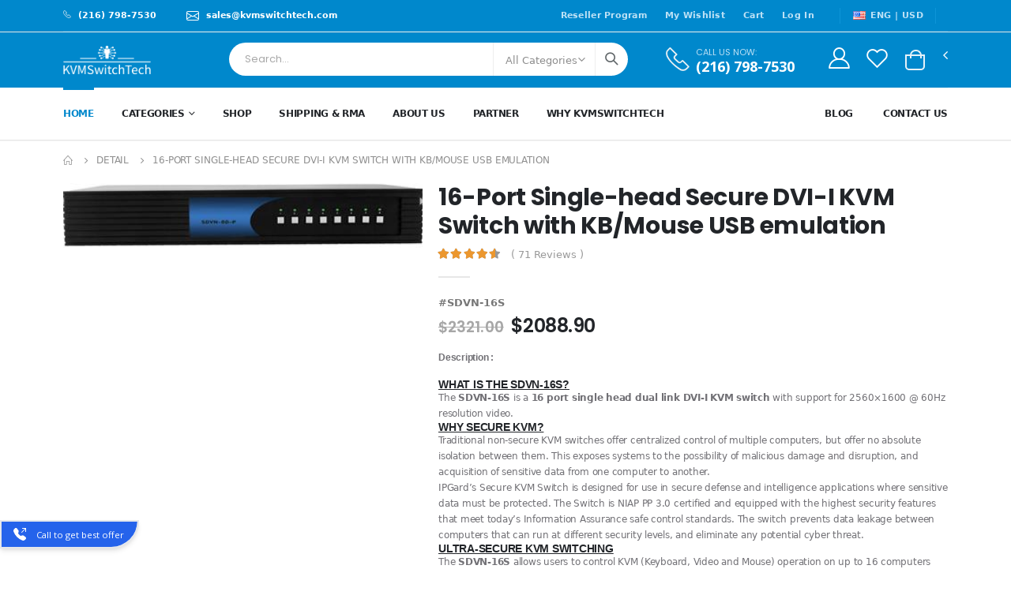

--- FILE ---
content_type: text/html; charset=UTF-8
request_url: https://www.kvmswitchtech.com/product/16-port-single-head-secure-dvi-i-kvm-switch-with-kbmouse-usb-emulation
body_size: 26945
content:
<!DOCTYPE html>
<html lang="en-US">

<head>
    <meta charset="UTF-8">
    <meta http-equiv="X-UA-Compatible" content="IE=edge">
    <meta name="viewport" content="width=device-width, initial-scale=1, shrink-to-fit=no">
    <meta name="author" content="KVMSwitchTech, www.kvmswitchtech.com" />
    <meta name="time" content="10/15/2021 8:23:20 AM" />
    <meta name="robots" content="index,follow" />
    <meta name="google-site-verification" content="8W0U7uz83rwSs2ONAA5yB7uJzZbYIUDqpvIKMAvh1GU">
    <meta name="description" content="SmartAVI SDVN-16S 16 Port Single head Secure DVI-I KVM Switch with KB/Mouse USB emulation. Call 866-865-7737 to know more about secure kvm switches." />
    <meta name="keywords" content="" />
    <meta name="title" content="" />
    <link rel="canonical" href="https://www.kvmswitchtech.com/product/16-port-single-head-secure-dvi-i-kvm-switch-with-kbmouse-usb-emulation">
    <title>16-Port Single-head Secure DVI-I KVM Switch with KB/Mouse USB emulation</title>
    <link rel="icon" type="image/x-icon" href="/assets/images/1.png">
    <script src="/assets/new/assets/js/webfont.js" async=""></script>
    <link rel="stylesheet" href="/assets/new/assets/css/bootstrap.min.css">
    <link rel="stylesheet" type="text/css" href="/assets/new/assets/css/style.min.css">
    <link rel="stylesheet" href="/assets/new/assets/css/demo1.min.css?123">
    <link rel="stylesheet" href="/assets/new/assets/css/demo2.min.css?123">
    <link rel="stylesheet" type="text/css" href="/assets/new/assets/vendor/fontawesome-free/css/all.min.css">
    <link rel="stylesheet" type="text/css"
        href="/assets/new/assets/vendor/simple-line-icons/css/simple-line-icons.min.css">
    <link rel="stylesheet"
        href="https://fonts.googleapis.com/css?family=Open+Sans:300,400,600,700,800%7CPoppins:300,400,500,600,700%7CShadows+Into+Light:400%7CSegoe+Script:300,400,500,600"
        media="all">
    <link rel="stylesheet" type="text/css" href="https://www.kvmswitchtech.com/css/app.css">
    <style>
        .ratings-container .ratings:before {
            color: #ec972e !important;
        }

        .product-desc-content p {
            margin-bottom: 0 !important;
        }

        table,
        p {
            font-family: inherit !important;
        }

        .zoomWindowContainer {
            display: none !important;
        }

        .owl-carousel .owl-stage,
        .owl-stage-outer,
        .owl-carousel.owl-drag .owl-item {
            -ms-touch-action: auto !important;
            touch-action: auto !important;
        }
    </style>
    <!-- Livewire Styles -->
<style >
    [wire\:loading], [wire\:loading\.delay], [wire\:loading\.inline-block], [wire\:loading\.inline], [wire\:loading\.block], [wire\:loading\.flex], [wire\:loading\.table], [wire\:loading\.grid], [wire\:loading\.inline-flex] {
        display: none;
    }

    [wire\:loading\.delay\.shortest], [wire\:loading\.delay\.shorter], [wire\:loading\.delay\.short], [wire\:loading\.delay\.long], [wire\:loading\.delay\.longer], [wire\:loading\.delay\.longest] {
        display:none;
    }

    [wire\:offline] {
        display: none;
    }

    [wire\:dirty]:not(textarea):not(input):not(select) {
        display: none;
    }

    input:-webkit-autofill, select:-webkit-autofill, textarea:-webkit-autofill {
        animation-duration: 50000s;
        animation-name: livewireautofill;
    }

    @keyframes livewireautofill { from {} }
</style>
    <script>
        WebFontConfig = {
            google: {
                families: ['Open+Sans:300,400,600,700', 'Poppins:300,400,500,600,700,800',
                    'Oswald:300,400,500,600,700,800', 'Playfair+Display:900', 'Shadows+Into+Light:400'
                ]
            }
        };
        (function(d) {
            var wf = d.createElement('script'),
                s = d.scripts[0];
            wf.src = '/assets/new/assets/js/webfont.js';
            wf.async = true;
            s.parentNode.insertBefore(wf, s);
        })(document);
    </script>

    <script async src="https://www.googletagmanager.com/gtag/js?id=G-G5CJCV1J2Z"></script>
    <script>
        window.dataLayer = window.dataLayer || [];

        function gtag() {
            dataLayer.push(arguments);
        }
        gtag('js', new Date());

        gtag('config', 'G-G5CJCV1J2Z');
    </script>

    <script type="application/ld+json">
        {
            "@context": "https://schema.org",
            "@type": "Organization",
            "@id": "https://www.kvmswitchtech.com/#organization",
            "url": "https://www.kvmswitchtech.com/",
            "legalName": "KVMSwitchTech",
            "name": "KVMSwitchTech",
            "description": "KVM Switch Tech offers top-quality KVM switches, rackmount LCDs, and IT management solutions for data centers, servers, and control rooms.",
            "image": "https://www.kvmswitchtech.com/assets/images/1.png",
            "logo": "https://www.kvmswitchtech.com/assets/images/1.png",
            "telephone": "(216) 798-7530",
            "email": "rm@kvmswitchtech.com",
            "address": {
                "@type": "PostalAddress",
                "streetAddress": "942 East Kensington Lane Streetsboro Franklin Township",
                "addressLocality": "Streetsboro",
                "addressRegion": "OH",
                "addressCountry": "US",
                "postalCode": "44241"
            },
            "sameAs": [
                "https://www.facebook.com/KVMSwitchTech"
            ]
        }
    </script>

    <!-- Google Tag Manager -->
    <script>
        (function(w, d, s, l, i) {
            w[l] = w[l] || [];
            w[l].push({
                'gtm.start': new Date().getTime(),
                event: 'gtm.js'
            });
            var f = d.getElementsByTagName(s)[0],
                j = d.createElement(s),
                dl = l != 'dataLayer' ? '&l=' + l : '';
            j.async = true;
            j.src =
                'https://www.googletagmanager.com/gtm.js?id=' + i + dl;
            f.parentNode.insertBefore(j, f);
        })(window, document, 'script', 'dataLayer', 'GTM-KD4PNNMX');
    </script>
    <!-- End Google Tag Manager -->

</head>

<body>

    <!-- Google Tag Manager (noscript) -->
    <noscript><iframe src="https://www.googletagmanager.com/ns.html?id=GTM-KD4PNNMX" height="0" width="0"
            style="display:none;visibility:hidden"></iframe></noscript>
    <!-- End Google Tag Manager (noscript) -->
    <div class="page-wrapper">
        <header class="header">
            <div class="container">
                <div class="header-top d-flex align-items-center w-100">
                    <div class="header-left tw-flex">
                        <p class="text-white top-message ls-0 d-none d-lg-block">
                            <a href="tel:(216) 798-7530">
                                <img alt="phone" src="/assets/new/assets/images/phone-white.png" width="10"
                                    class="pb-1 tw-inline mr-2">
                                <span>(216) 798-7530</span>
                            </a>
                        </p>
                        <p class="text-white top-message ls-0 d-none d-lg-block">
                            <a href="mailto:sales@kvmswitchtech.com?subject=KVMSwitchTech Online Sales Inquiry:">
                                <svg xmlns="http://www.w3.org/2000/svg" width="16" height="16"
                                    fill="currentColor" class="bi bi-envelope tw-inline tw-mr-2" viewBox="0 0 16 16">
                                    <path
                                        d="M0 4a2 2 0 0 1 2-2h12a2 2 0 0 1 2 2v8a2 2 0 0 1-2 2H2a2 2 0 0 1-2-2V4Zm2-1a1 1 0 0 0-1 1v.217l7 4.2 7-4.2V4a1 1 0 0 0-1-1H2Zm13 2.383-4.708 2.825L15 11.105V5.383Zm-.034 6.876-5.64-3.471L8 9.583l-1.326-.795-5.64 3.47A1 1 0 0 0 2 13h12a1 1 0 0 0 .966-.741ZM1 11.105l4.708-2.897L1 5.383v5.722Z" />
                                </svg>
                                <span>sales@kvmswitchtech.com</span>
                            </a>
                        </p>
                    </div>
                    <!-- End .header-left -->

                    <div class="header-right header-dropdowns w-md-100">
                        <div class="mr-2 header-dropdown dropdown-expanded d-none d-lg-block">
                            <div class="header-menu">
                                <ul>
                                    <li><a href="/reseller">Reseller Program</a></li>
                                    <li><a href="/wishlist">My Wishlist</a></li>
                                    <li><a href="/cart">Cart</a></li>
                                                                                                                        <li><a href="https://www.kvmswitchtech.com/login">Log In</a></li>
                                                                                                                    </ul>
                                </div>
                                <!-- End .header-menu -->
                            </div>
                            <!-- End .header-dropown -->
                            <div class="tw-flex tw-justify-between tw-w-full lg:tw-hidden">
                                <p class="text-white ls-0 ">
                                    <a href="tel:(216) 798-7530">
                                        <img alt="phone" src="/assets/new/assets/images/phone-white.png" width="10"
                                            class="pb-1 tw-inline mr-2">
                                        <span>(216) 798-7530</span>
                                    </a>
                                </p>
                                <p class="text-white ls-0">
                                    <a href="mailto:sales@kvmswitchtech.com?subject=KVMSwitchTech Online Sales Inquiry:">
                                        <svg xmlns="http://www.w3.org/2000/svg" width="16" height="16"
                                            fill="currentColor" class="bi bi-envelope tw-inline tw-mr-2"
                                            viewBox="0 0 16 16">
                                            <path
                                                d="M0 4a2 2 0 0 1 2-2h12a2 2 0 0 1 2 2v8a2 2 0 0 1-2 2H2a2 2 0 0 1-2-2V4Zm2-1a1 1 0 0 0-1 1v.217l7 4.2 7-4.2V4a1 1 0 0 0-1-1H2Zm13 2.383-4.708 2.825L15 11.105V5.383Zm-.034 6.876-5.64-3.471L8 9.583l-1.326-.795-5.64 3.47A1 1 0 0 0 2 13h12a1 1 0 0 0 .966-.741ZM1 11.105l4.708-2.897L1 5.383v5.722Z" />
                                        </svg>
                                        <span>sales@kvmswitchtech.com</span>
                                    </a>
                                </p>
                            </div>
                            <span class="separator d-none d-lg-block"></span>

                            <div class="tw-mr-2 d-none d-lg-block">
                                <a href="#"><i class="flag-us flag"></i>ENG | </a>
                                <!-- End .header-menu -->
                            </div>
                            <!-- End .header-dropown -->

                            <div class="mr-auto mr-sm-3 mr-md-0 d-none d-lg-block">
                                <a href="#">USD</a>
                                <!-- End .header-menu -->
                            </div>
                            <!-- End .header-dropown -->

                            <span class="separator d-none d-lg-block"></span>

                            <div class="social-icons tw-lg:flex tw-hidden">
                                <a href="https://www.facebook.com/KVMSwitchTech"
                                    class="social-icon social-facebook icon-facebook" target="_blank"></a>
                                <a href="https://twitter.com/kvmswitchtech"
                                    class="social-icon social-twitter icon-twitter" target="_blank"></a>
                                <a href="https://www.youtube.com/user/kvmswitchtech"
                                    class="tw-self-center tw-ml-3 social-icon" target="_blank">
                                    <svg xmlns="http://www.w3.org/2000/svg" width="16" height="16"
                                        fill="currentColor" class="bi bi-youtube" viewBox="0 0 16 16">
                                        <path
                                            d="M8.051 1.999h.089c.822.003 4.987.033 6.11.335a2.01 2.01 0 0 1 1.415 1.42c.101.38.172.883.22 1.402l.01.104.022.26.008.104c.065.914.073 1.77.074 1.957v.075c-.001.194-.01 1.108-.082 2.06l-.008.105-.009.104c-.05.572-.124 1.14-.235 1.558a2.007 2.007 0 0 1-1.415 1.42c-1.16.312-5.569.334-6.18.335h-.142c-.309 0-1.587-.006-2.927-.052l-.17-.006-.087-.004-.171-.007-.171-.007c-1.11-.049-2.167-.128-2.654-.26a2.007 2.007 0 0 1-1.415-1.419c-.111-.417-.185-.986-.235-1.558L.09 9.82l-.008-.104A31.4 31.4 0 0 1 0 7.68v-.123c.002-.215.01-.958.064-1.778l.007-.103.003-.052.008-.104.022-.26.01-.104c.048-.519.119-1.023.22-1.402a2.007 2.007 0 0 1 1.415-1.42c.487-.13 1.544-.21 2.654-.26l.17-.007.172-.006.086-.003.171-.007A99.788 99.788 0 0 1 7.858 2h.193zM6.4 5.209v4.818l4.157-2.408L6.4 5.209z" />
                                    </svg>
                                </a>
                            </div>
                            <!-- End .social-icons -->
                        </div>
                        <!-- End .header-right -->
                    </div>
                    <!-- End .container -->
                </div>
                <!-- End .header-top -->

                <div class="sticky-wrapper" style="">
                    <div class="header-middle sticky-header tw-pt-3 tw-pb-3 md:tw-pt-6 md:tw-pb-6"
                        data-sticky-options="{'mobile': true}" style="">
                        <div class="container">
                            <div class="w-auto pl-0 header-left col-lg-2">
                                <button class="mr-4 mobile-menu-toggler" type="button">
                                    <i class="fas fa-bars"></i>
                                </button>
                                <a href="/" class="logo">
                                    <img src="/assets/images/1.png" alt="kvmswitchtech Logo">
                                </a>
                            </div>
                            <!-- End .header-left -->

                            <div class="ml-0 header-right w-lg-max">
                                <div
                                    class="pl-3 pr-1 mb-0 header-icon header-search header-search-inline header-search-category w-lg-max">
                                    <a href="#" class="search-toggle" role="button" title="Search"><i
                                            class="icon-search-3"></i></a>
                                    <form action="https://www.kvmswitchtech.com/search" method="get">
                                        <div class="header-search-wrapper" style="">
                                            <input type="search" class="bg-white form-control" name="search"
                                                id="qq" placeholder="Search..." required=""
                                                value="">
                                            <div class="bg-white select-custom">
                                                <select id="category" name="product_cat_id">
                                                    <option value="">All Categories</option>
                                                                                                            <option value="7"
                                                            >
                                                            Rackmount Monitors</option>
                                                        Rackmount Monitors</option>
                                                                                                            <option value="9"
                                                            >
                                                            Rackmount LCDs</option>
                                                        Rackmount LCDs</option>
                                                                                                            <option value="10"
                                                            >
                                                            Video Matrix Switches</option>
                                                        Video Matrix Switches</option>
                                                                                                            <option value="11"
                                                            >
                                                            Rackmount KVM Switches</option>
                                                        Rackmount KVM Switches</option>
                                                                                                            <option value="12"
                                                            >
                                                            Digital Signage</option>
                                                        Digital Signage</option>
                                                                                                            <option value="13"
                                                            >
                                                            CAT5 Extenders</option>
                                                        CAT5 Extenders</option>
                                                                                                            <option value="14"
                                                            >
                                                            Video Splitters</option>
                                                        Video Splitters</option>
                                                                                                            <option value="15"
                                                            >
                                                            Video Switches</option>
                                                        Video Switches</option>
                                                                                                            <option value="16"
                                                            >
                                                            Video Converters</option>
                                                        Video Converters</option>
                                                                                                            <option value="17"
                                                            >
                                                            Industrial LCDs</option>
                                                        Industrial LCDs</option>
                                                                                                            <option value="18"
                                                            >
                                                            Cables</option>
                                                        Cables</option>
                                                                                                            <option value="19"
                                                            >
                                                            Clearance Products</option>
                                                        Clearance Products</option>
                                                                                                    </select>
                                            </div>
                                            <!-- End .select-custom -->
                                            <button class="pb-1 bg-white btn icon-magnifier" type="submit"
                                                title="Search"></button>
                                        </div>
                                        <!-- End .header-search-wrapper -->
                                    </form>
                                </div>
                                <!-- End .header-search -->

                                <div id="searchModal"
                                    class="modal tw-fixed tw-hidden tw-inset-0 tw-bg-gray-500 tw-bg-opacity-75 tw-items-center
                                 tw-justify-center">
                                    <div
                                        class="modal-content tw-bg-white tw-text-black tw-p-10 tw-pr-16 tw-rounded tw-h-screen tw-w-screen">
                                        <!-- Modal content goes here -->
                                        <button id="closeModal" type="button" data-dismiss="modal"
                                            class="close tw-w-10 tw-ml-auto
                                             ">
                                            <span aria-hidden="true">&times;</span>
                                        </button>
                                        <input type="search" onkeyup="search(this.value)" autofocus
                                            placeholder="Search for products"
                                            class="tw-px-4 tw-py-8 tw-mt-20 tw-text-lg tw-text-black">
                                        <span style="color: red !important" id="responseMsg"></span>

                                        <div class="tw-mt-6 tw-overflow-auto">
                                            <h4>Search Result(<span id="SearchResultCount">0</span>)</h4>
                                            <div class="tw-mt-4" id="searchResult">

                                            </div>
                                        </div>

                                    </div>
                                </div>

                                <div class="pl-4 ml-3 header-contact d-none d-lg-flex mr-xl-5">
                                    <a href="tel:(216) 798-7530"><img alt="phone"
                                            src="/assets/new/assets/images/phone-white.png" width="30" height="30"
                                            class="pb-1"></a>
                                    <h6>Call us now:<a href="tel:(216) 798-7530" class="font1">(216) 798-7530</a></h6>
                                </div>

                                <svg data-toggle="modal" data-target="#searchModal" xmlns="http://www.w3.org/2000/svg"
                                    width="24" height="24" fill="currentColor"
                                    class="bi bi-search md:tw-hidden mr-4 tw-font-bold tw-cursor-pointer"
                                    viewBox="0 0 16 16">
                                    <path
                                        d="M11.742 10.344a6.5 6.5 0 1 0-1.397 1.398h-.001c.03.04.062.078.098.115l3.85 3.85a1 1 0 0 0 1.415-1.414l-3.85-3.85a1.007 1.007 0 0 0-.115-.1zM12 6.5a5.5 5.5 0 1 1-11 0 5.5 5.5 0 0 1 11 0z" />
                                </svg>

                                                                                                            <a href="https://www.kvmswitchtech.com/login" class="header-icon d-inline-block" title="Login"><i
                                                class="icon-user-2"></i></a>
                                                                        

                                    <a href="/wishlist" class="header-icon d-inline-block" title="Wishlist"><i
                                            class="icon-wishlist-2"></i></a>

                                    <div class="dropdown cart-dropdown">
                                        <div wire:id="PyP9LDGyLRgdCvd92z4w" wire:initial-data="{&quot;fingerprint&quot;:{&quot;id&quot;:&quot;PyP9LDGyLRgdCvd92z4w&quot;,&quot;name&quot;:&quot;cart-count-component&quot;,&quot;locale&quot;:&quot;en&quot;,&quot;path&quot;:&quot;product\/16-port-single-head-secure-dvi-i-kvm-switch-with-kbmouse-usb-emulation&quot;,&quot;method&quot;:&quot;GET&quot;,&quot;v&quot;:&quot;acj&quot;},&quot;effects&quot;:{&quot;listeners&quot;:[&quot;refreshComponent&quot;]},&quot;serverMemo&quot;:{&quot;children&quot;:[],&quot;errors&quot;:[],&quot;htmlHash&quot;:&quot;ee7af0fa&quot;,&quot;data&quot;:[],&quot;dataMeta&quot;:[],&quot;checksum&quot;:&quot;ec58509faee8ed2c076b75f3132b837a8584fd2d2163c10f57ab3689c96a9263&quot;}}" class="">
    <a href="#" title="Cart" class="dropdown-toggle dropdown-arrow cart-toggle tw-relative" role="button" data-toggle="dropdown"
        aria-haspopup="true" aria-expanded="false" data-display="static">
        <i class="minicart-icon"></i>
        <span class="cart-count badge-circle tw-absolute">
                    </span>
    </a>

    <div class="cart-overlay"></div>

    <div class="dropdown-menu mobile-cart">
        <a href="#" title="Close (Esc)" class="btn-close">×</a>

        <div class="dropdownmenu-wrapper custom-scrollbar">
            <div class="dropdown-cart-header">Shopping Cart</div>
                        <h5 class="tw-text-center">Your cart is empty!</h5>
                    </div>
        <!-- End .dropdownmenu-wrapper -->
    </div>
</div>

<!-- Livewire Component wire-end:PyP9LDGyLRgdCvd92z4w -->                                    </div>
                                    <!-- End .dropdown -->
                                </div>
                                <!-- End .header-right -->
                            </div>
                            <!-- End .container -->
                        </div>
                    </div>
                    <!-- End .header-middle -->

                    <div class="sticky-wrapper" style="">
                        <div class="header-bottom sticky-header d-lg-block d-none" data-sticky-options="{'mobile': false}"
                            style="">
                            <div class="container">
                                <div class="header-left">
                                    <a href="/" class="logo">
                                        <img src="/assets/images/1.png" alt="kvmswitchtech Logo">
                                    </a>
                                </div>
                                <div class="header-center">
                                    <nav class="main-nav w-100">
                                        <ul class="menu sf-js-enabled sf-arrows" style="touch-action: pan-y;">
                                            <li class="active">
                                                <a href="/">Home</a>
                                            </li>
                                            <li class="">
                                                <a href="#!" class="sf-with-ul">Categories</a>
                                                <ul style="display: none;">
                                                                                                            <li><a href="https://www.kvmswitchtech.com/product-group/rackmount-monitors"
                                                                class="sf-with-ul">Rackmount Monitors</a>
                                                            <ul style="display: none;">
                                                                                                                                                                                                            <li><a
                                                                                href="https://www.kvmswitchtech.com/product-category/1u-rackmount-keyboards?group_slug=rackmount-monitors">1U Rackmount Keyboards</a>
                                                                        </li>
                                                                                                                                                                                                                                                                                <li><a
                                                                                href="https://www.kvmswitchtech.com/product-category/1u-widescreen-lcd-keyboard?group_slug=rackmount-monitors">1U WideScreen LCD Keyboard</a>
                                                                        </li>
                                                                                                                                                                                                                                                                                <li><a
                                                                                href="https://www.kvmswitchtech.com/product-category/1u-rackmount-lcd-keyboard?group_slug=rackmount-monitors">1U Rackmount LCD Keyboard</a>
                                                                        </li>
                                                                                                                                                                                                                                                                                <li><a
                                                                                href="https://www.kvmswitchtech.com/product-category/1u-solaris-lcd-keyboard?group_slug=rackmount-monitors">1U Solaris LCD Keyboard</a>
                                                                        </li>
                                                                                                                                                                                                                                                                                <li><a
                                                                                href="https://www.kvmswitchtech.com/product-category/1u-dvi-lcd-keyboard?group_slug=rackmount-monitors">1U DVI LCD Keyboard</a>
                                                                        </li>
                                                                                                                                                                                                                                                                                <li><a
                                                                                href="https://www.kvmswitchtech.com/product-category/1u-composite-lcd-keyboard?group_slug=rackmount-monitors">1U Composite LCD Keyboard</a>
                                                                        </li>
                                                                                                                                                                                                                                                                                <li><a
                                                                                href="https://www.kvmswitchtech.com/product-category/1u-hdmi-lcd-keyboard?group_slug=rackmount-monitors">1U HDMI LCD Keyboard</a>
                                                                        </li>
                                                                                                                                                                                                                                                                                <li><a
                                                                                href="https://www.kvmswitchtech.com/product-category/1u-dual-slide-lcd-keyboard?group_slug=rackmount-monitors">1U Dual Slide LCD Keyboard</a>
                                                                        </li>
                                                                                                                                                                                                                                                                                <li><a
                                                                                href="https://www.kvmswitchtech.com/product-category/1u-kvm-drawer-w-ps2-kvm-switch?group_slug=rackmount-monitors"> 1U KVM Drawer w PS2 KVM Switch</a>
                                                                        </li>
                                                                                                                                                                                                                                                                                <li><a
                                                                                href="https://www.kvmswitchtech.com/product-category/1u-kvm-drawer-w-usb-kvm-switch?group_slug=rackmount-monitors">  1U KVM Drawer w USB KVM Switch</a>
                                                                        </li>
                                                                                                                                                                                                                                                                                <li><a
                                                                                href="https://www.kvmswitchtech.com/product-category/1u-lcd-keyboard-with-ip-kvm-switch?group_slug=rackmount-monitors"> 1U LCD Keyboard with IP KVM Switch</a>
                                                                        </li>
                                                                                                                                                                                                                                                                                <li><a
                                                                                href="https://www.kvmswitchtech.com/product-category/short-depth-lcd-keyboard?group_slug=rackmount-monitors">Short Depth LCD Keyboard</a>
                                                                        </li>
                                                                                                                                                                                                                                                                                <li><a
                                                                                href="https://www.kvmswitchtech.com/product-category/1u-lcd-keyboard-with-cat5-kvm-switch?group_slug=rackmount-monitors">1U LCD Keyboard with Cat5 KVM Switch</a>
                                                                        </li>
                                                                                                                                                                                                                                                                                <li><a
                                                                                href="https://www.kvmswitchtech.com/product-category/1u-lcd-keyboard-with-ip-cat5-kvm-switch?group_slug=rackmount-monitors"> 1U LCD Keyboard with IP Cat5 KVM Switch</a>
                                                                        </li>
                                                                                                                                                                                                                                                                                <li><a
                                                                                href="https://www.kvmswitchtech.com/product-category/rackmount-high-brightness-lcd-keyboard?group_slug=rackmount-monitors">Rackmount High Brightness LCD Keyboard</a>
                                                                        </li>
                                                                                                                                                                                                                                                                                <li><a
                                                                                href="https://www.kvmswitchtech.com/product-category/kvm-drawer?group_slug=rackmount-monitors"> KVM Drawer</a>
                                                                        </li>
                                                                                                                                                                                                                                                                                <li><a
                                                                                href="https://www.kvmswitchtech.com/product-category/lcd-mounts?group_slug=rackmount-monitors">LCD Mounts</a>
                                                                        </li>
                                                                                                                                                                                                                                                                                                                                                                                                                                                                                                                                                                                                                                                                                                                                                                                                                                                                                                                                                                                                                                                                                                                                                                                                                                                                                                                                                                                                                                                                                                                                                                                                                                                                                                                                                                                                                                                                                                                                                                                                                                                                                                                                                                                                                                                                                                                                                                                                                                                                                                                                                                                                                                                                                                                                                                                                                                                                                                                                                                                                                                                                                                                                                                                                                                                                                                                                                                                                                                                                                                                                                                                                                                                                                                                                                                                                                                                                                                                                                                                                                                                                                                                                                                                                                                                                                                                                                                                                                                                                                                                                                                                                                                                                                                                                                                                                                                                                                                                                                                                                                                                                                                                                                                                                                                                                                                                                                                                                                                                                                                                                                                                                                                                                                                                                                                                                                                                                                                                                                                                                                                                                                                                                                                                                                                                                                                                                                                                                                                                                                                                                                                                                                                                                                                                                                                                                                                                                                                                                                                                                                                                                                                                                                                                                                                                                                                                                                                                                                                                                                                                                                                                                                                                                                                                                                                                                                                                                                                                                                                                                                                                                                                                                                                                                                                                                                                                                                                                                                                                                                                                                                                                                                                                                    <li><a
                                                                                href="https://www.kvmswitchtech.com/product-category/1u-displayport-lcd-keyboard-console-drawer?group_slug=rackmount-monitors">1U DisplayPort LCD Keyboard Console Drawer</a>
                                                                        </li>
                                                                                                                                                                                                </ul>
                                                        </li>
                                                                                                            <li><a href="https://www.kvmswitchtech.com/product-group/rackmount-lcds"
                                                                class="sf-with-ul">Rackmount LCDs</a>
                                                            <ul style="display: none;">
                                                                                                                                                                                                                                                                                                                                                                                                                                                                                                                                                                                                                                                                                                                                                                                                                                                                                                                                                                                                                                                                                                                                                                                                                                                                                                                                                                                                                                                                                                                                                                                                                                                                                                                                                                                                                                                                                                                                                                                                                                                                                                                                                                                                                                                                                                                                                                                                                                                                                                                                                <li><a
                                                                                href="https://www.kvmswitchtech.com/product-category/widescreen-rackmount-lcd?group_slug=rackmount-lcds">WideScreen Rackmount LCD</a>
                                                                        </li>
                                                                                                                                                                                                                                                                                <li><a
                                                                                href="https://www.kvmswitchtech.com/product-category/1u-rackmount-lcd?group_slug=rackmount-lcds">1U Rackmount LCD</a>
                                                                        </li>
                                                                                                                                                                                                                                                                                <li><a
                                                                                href="https://www.kvmswitchtech.com/product-category/678910u-rackmount-lcd?group_slug=rackmount-lcds">6/7/8/9/10U Rackmount LCD</a>
                                                                        </li>
                                                                                                                                                                                                                                                                                <li><a
                                                                                href="https://www.kvmswitchtech.com/product-category/pip-quad-screen-lcd?group_slug=rackmount-lcds">PIP Quad Screen LCD</a>
                                                                        </li>
                                                                                                                                                                                                                                                                                <li><a
                                                                                href="https://www.kvmswitchtech.com/product-category/sunlight-readable-rackmount-lcd-monitors?group_slug=rackmount-lcds">Sunlight Readable Rackmount LCD Monitors</a>
                                                                        </li>
                                                                                                                                                                                                                                                                                <li><a
                                                                                href="https://www.kvmswitchtech.com/product-category/short-depth-rackmount-lcd?group_slug=rackmount-lcds">Short Depth Rackmount LCD</a>
                                                                        </li>
                                                                                                                                                                                                                                                                                <li><a
                                                                                href="https://www.kvmswitchtech.com/product-category/dvi-rackmount-lcd?group_slug=rackmount-lcds">DVI Rackmount LCD</a>
                                                                        </li>
                                                                                                                                                                                                                                                                                <li><a
                                                                                href="https://www.kvmswitchtech.com/product-category/hdmi-rackmount-lcd?group_slug=rackmount-lcds">HDMI Rackmount LCD</a>
                                                                        </li>
                                                                                                                                                                                                                                                                                <li><a
                                                                                href="https://www.kvmswitchtech.com/product-category/composite-rackmount-lcd?group_slug=rackmount-lcds">Composite Rackmount LCD</a>
                                                                        </li>
                                                                                                                                                                                                                                                                                                                                                                                                                                                                                                                                                                                                                                                                                                                                                                                                                                                                                                                                                                                                                                                                                                                                                                                                                                                                                                                                                                                                                                                                                                                                                                                                                                                                                                                                                                                                                                                                                                                                                                                                                                                                                                                                                                                                                                                                                                                                                                                                                                                                                                                                                                                                                                                                                                                                                                                                                                                                                                                                                                                                                                                                                                                                                                                                                                                                                                                                                                                                                                                                                                                                                                                                                                                                                                                                                                                                                                                                                                                                                                                                                                                                                                                                                                                                                                                                                                                                                                                                                                                                                                                                                                                                                                                                                                                                                                                                                                                                                                                                                                                                                                                                                                                                                                                                                                                                                                                                                                                                                                                                                                                                                                                                                                                                                                                                                                                                                                                                                                                                                                                                                                                                                                                                                                                                                                                                                                                                                                                                                                                                                                                                                                                                                                                                                                                                                                                                                                                                                                                                                                                                                                                                                                                                                                                                                                                                                                                                                                                                                                                                                    </ul>
                                                        </li>
                                                                                                            <li><a href="https://www.kvmswitchtech.com/product-group/video-matrix-switches"
                                                                class="sf-with-ul">Video Matrix Switches</a>
                                                            <ul style="display: none;">
                                                                                                                                                                                                                                                                                                                                                                                                                                                                                                                                                                                                                                                                                                                                                                                                                                                                                                                                                                                                                                                                                                                                                                                                                                                                                                                                                                                                                                                                                                                                                                                                                                                                                                                                                                                                                                                                                                                                                                                                                                                                                                                                                                                                                                                                                                                                                                                                                                                                                                                                                                                                                                                                                                                                                                                                                                                                                                                                                                                                                                                                                                                                                                                                                                                                                                                                                                                                                                                                                                                                                                                                                                                                                                                                                                                    <li><a
                                                                                href="https://www.kvmswitchtech.com/product-category/dvi-matrix-switch?group_slug=video-matrix-switches">DVI Matrix Switch</a>
                                                                        </li>
                                                                                                                                                                                                                                                                                <li><a
                                                                                href="https://www.kvmswitchtech.com/product-category/cat5-video-matrix-switch?group_slug=video-matrix-switches">Cat5 Video Matrix Switch</a>
                                                                        </li>
                                                                                                                                                                                                                                                                                <li><a
                                                                                href="https://www.kvmswitchtech.com/product-category/vga-matrix-switch?group_slug=video-matrix-switches">VGA Matrix Switch</a>
                                                                        </li>
                                                                                                                                                                                                                                                                                <li><a
                                                                                href="https://www.kvmswitchtech.com/product-category/hdmi-matrix-switch?group_slug=video-matrix-switches">HDMI Matrix Switch</a>
                                                                        </li>
                                                                                                                                                                                                                                                                                <li><a
                                                                                href="https://www.kvmswitchtech.com/product-category/vga-audio-matrix-switch?group_slug=video-matrix-switches">VGA Audio Matrix Switch</a>
                                                                        </li>
                                                                                                                                                                                                                                                                                <li><a
                                                                                href="https://www.kvmswitchtech.com/product-category/composite-matrix-switches?group_slug=video-matrix-switches">Composite Matrix Switches</a>
                                                                        </li>
                                                                                                                                                                                                                                                                                <li><a
                                                                                href="https://www.kvmswitchtech.com/product-category/component-matrix-switch?group_slug=video-matrix-switches">Component Matrix Switch</a>
                                                                        </li>
                                                                                                                                                                                                                                                                                <li><a
                                                                                href="https://www.kvmswitchtech.com/product-category/cat5ecat6-hdbaset-hdmi-matrix?group_slug=video-matrix-switches">Cat5e/Cat6 HDBaseT HDMI Matrix</a>
                                                                        </li>
                                                                                                                                                                                                                                                                                <li><a
                                                                                href="https://www.kvmswitchtech.com/product-category/8x8-hdmi-matrix-switchers?group_slug=video-matrix-switches">8x8 HDMI Matrix Switchers</a>
                                                                        </li>
                                                                                                                                                                                                                                                                                <li><a
                                                                                href="https://www.kvmswitchtech.com/product-category/4x4-hdmi-matrix-switchers?group_slug=video-matrix-switches">4x4 HDMI Matrix Switchers</a>
                                                                        </li>
                                                                                                                                                                                                                                                                                                                                                                                                                                                                                                                                                                                                                                                                                                                                                                                                                                                                                                                                                                                                                                                                                                                                                                                                                                                                                                                                                                                                                                                                                                                                                                                                                                                                                                                                                                                                                                                                                                                                                                                                                                                                                                                                                                                                                                                                                                                                                                                                                                                                                                                                                                                                                                                                                                                                                                                                                                                                                                                                                                                                                                                                                                                                                                                                                                                                                                                                                                                                                                                                                                                                                                                                                                                                                                                                                                                                                                                                                                                                                                                                                                                                                                                                                                                                                                                                                                                                                                                                                                                                                                                                                                                                                                                                                                                                                                                                                                                                                                                                                                                                                                                                                                                                                                                                                                                                                                                                                                                                                                                                                                                                                                                                                                                                                                                                                                                <li><a
                                                                                href="https://www.kvmswitchtech.com/product-category/16x16-hdmi-matrix-switchers?group_slug=video-matrix-switches">16x16 HDMI Matrix Switchers</a>
                                                                        </li>
                                                                                                                                                                                                                                                                                                                                                                                                                                                                        </ul>
                                                        </li>
                                                                                                            <li><a href="https://www.kvmswitchtech.com/product-group/rackmount-kvm-switches"
                                                                class="sf-with-ul">Rackmount KVM Switches</a>
                                                            <ul style="display: none;">
                                                                                                                                                                                                                                                                                                                                                                                                                                                                                                                                                                                                                                                                                                                                                                                                                                                                                                                                                                                                                                                                                                                                                                                                                                                                                                                                                                                                                                                                                                                                                                                                                                                                                                                                                                                                                                                                                                                                                                                                                                                                                                                                                                                                                                                                                                                                                                                                                                                                                                                                                                                                                                                                                                                                                                                                                                                                                                                                                                                                                                                                                                                                                                                                                                                                                                                                                                                                                                                                                                                                                                                                                                                                                                                                                                                                                                                                                                                                                                                                                                                                                                                                                                                                                                                                                                                                                                                                                                                                                                                                                                                                                                                                                                                                                                                                                                                                                                                                                                                                                                                                                                                                                            <li><a
                                                                                href="https://www.kvmswitchtech.com/product-category/cat5-kvm-switch?group_slug=rackmount-kvm-switches">Cat5 KVM Switch</a>
                                                                        </li>
                                                                                                                                                                                                                                                                                <li><a
                                                                                href="https://www.kvmswitchtech.com/product-category/matrix-kvm-switch?group_slug=rackmount-kvm-switches">Matrix KVM Switch</a>
                                                                        </li>
                                                                                                                                                                                                                                                                                <li><a
                                                                                href="https://www.kvmswitchtech.com/product-category/ip-kvm-switch?group_slug=rackmount-kvm-switches">IP KVM Switch</a>
                                                                        </li>
                                                                                                                                                                                                                                                                                <li><a
                                                                                href="https://www.kvmswitchtech.com/product-category/usb-kvm-switch?group_slug=rackmount-kvm-switches">USB KVM Switch</a>
                                                                        </li>
                                                                                                                                                                                                                                                                                <li><a
                                                                                href="https://www.kvmswitchtech.com/product-category/ps2-kvm-switch?group_slug=rackmount-kvm-switches">PS2 KVM Switch</a>
                                                                        </li>
                                                                                                                                                                                                                                                                                <li><a
                                                                                href="https://www.kvmswitchtech.com/product-category/hdmi-dvi-kvm-switch?group_slug=rackmount-kvm-switches">HDMI /DVI KVM Switch</a>
                                                                        </li>
                                                                                                                                                                                                                                                                                <li><a
                                                                                href="https://www.kvmswitchtech.com/product-category/secure-kvm-switches?group_slug=rackmount-kvm-switches">Secure KVM Switches</a>
                                                                        </li>
                                                                                                                                                                                                                                                                                                                                                                                                                                                                                                                                                                                                                                                                                                                                                                                                                                                                                                                                                                                                                                                                                                                                                                                                                                                                                                                                                                                                                                                                                                                                                                                                                                                                                                                                                                                                                                                                                                                                                                                                                                                                                                                                                                                                                                                                                                                                                                                                                                                                                                                                                                                                                                                                                                                                                                                                                                                                                                                                                                                                                                                                                                                                                                                                                                                                                                                                                                                                                                                                                                                                                                                                                                                                                                                                                                                                                                                                                                                                                                                                                                                                                                                                                                                                                                                                                                                                                                                                                                                                                                                                                                                                                                                                                                                                                                                                                                                                                                                                                                                                                                                                                                                                                </ul>
                                                        </li>
                                                                                                            <li><a href="https://www.kvmswitchtech.com/product-group/digital-signage"
                                                                class="sf-with-ul">Digital Signage</a>
                                                            <ul style="display: none;">
                                                                                                                                                                                                                                                                                                                                                                                                                                                                                                                                                                                                                                                                                                                                                                                                                                                                                                                                                                                                                                                                                                                                                                                                                                                                                                                                                                                                                                                                                                                                                                                                                                                                                                                                                                                                                                                                                                                                                                                                                                                                                                                                                                                                                                                                                                                                                                                                                                                                                                                                                                                                                                                                                                                                                                                                                                                                                                                                                                                                                                                                                                                                                                                                                                                                                                                                                                                                                                                                                                                                                                                                                                                                                                                                                                                                                                                                                                                                                                                                                                                                                                                                                                                                                                                                                                                                                                                                                                                                                                                                                                                                                                                                                                                                                                                                                                                                                                                                                                                                                                                                                                                                                                                                                                                                                                                                                                                                                                                                                                                                                                                                                                                                                                                                                                                                                                                                                                                                                                                                                                                                                                                        <li><a
                                                                                href="https://www.kvmswitchtech.com/product-category/hd-signage-pro-solutions?group_slug=digital-signage">HD Signage Pro Solutions</a>
                                                                        </li>
                                                                                                                                                                                                                                                                                <li><a
                                                                                href="https://www.kvmswitchtech.com/product-category/video-wall-systems?group_slug=digital-signage">Video Wall Systems</a>
                                                                        </li>
                                                                                                                                                                                                                                                                                                                                                                                                                                                                                                                                                                                                                                                                                                                                                                                                                                                                                                                                                                                                                                                                                                                                                                                                                                                                                                                                                                                                                                                                                                                                                                                                                                                                                                                                                                                                                                                                                                                                                                                                                                                                                                                                                                                                                                                                                                                                                                                                                                                                                                                                                                                                                                                                                                                                                                                                                                                                                                                                                                                                                                                                                                                                                                                                                                                                                                                                                                                                                                                                                                                                                                                                                                                                                                                                                                                                                                                                                                                                                                                                                                                                                                                                                                                                                                                                                                                                                                                                                                                                                                                                                                                                                                                                                                                                                                                                                                                                        </ul>
                                                        </li>
                                                                                                            <li><a href="https://www.kvmswitchtech.com/product-group/cat5-extenders"
                                                                class="sf-with-ul">CAT5 Extenders</a>
                                                            <ul style="display: none;">
                                                                                                                                                                                                                                                                                                                                                                                                                                                                                                                                                                                                                                                                                                                                                                                                                                                                                                                                                                                                                                                                                                                                                                                                                                                                                                                                                                                                                                                                                                                                                                                                                                                                                                                                                                                                                                                                                                                                                                                                                                                                                                                                                                                                                                                                                                                                                                                                                                                                                                                                                                                                                                                                                                                                                                                                                                                                                                                                                                                                                                                                                                                                                                                                                                                                                                                                                                                                                                                                                                                                                                                                                                                                                                                                                                                                                                                                                                                                                                                                                                                                                                                                                                                                                                                                                                                                                                                                                                                                                                                                                                                                                                                                                                                                                                                                                                                                                                                                                                                                                                                                                                                                                                                                                                                                                                                                                                                                                                                                                                                                                                                                                                                                                                                                                                                                                                                                                                                                                                                                                                                                                                                                                                                                                                                                                                                                                                                                <li><a
                                                                                href="https://www.kvmswitchtech.com/product-category/cat5-vga-extender?group_slug=cat5-extenders">Cat5 VGA Extender</a>
                                                                        </li>
                                                                                                                                                                                                                                                                                <li><a
                                                                                href="https://www.kvmswitchtech.com/product-category/cat5-dvi-extender?group_slug=cat5-extenders">Cat5 DVI Extender</a>
                                                                        </li>
                                                                                                                                                                                                                                                                                <li><a
                                                                                href="https://www.kvmswitchtech.com/product-category/cat5-hdmi-extender?group_slug=cat5-extenders">Cat5 HDMI Extender</a>
                                                                        </li>
                                                                                                                                                                                                                                                                                <li><a
                                                                                href="https://www.kvmswitchtech.com/product-category/cat5-usb-extender?group_slug=cat5-extenders">Cat5 USB Extender</a>
                                                                        </li>
                                                                                                                                                                                                                                                                                <li><a
                                                                                href="https://www.kvmswitchtech.com/product-category/cat5-kvm-extender?group_slug=cat5-extenders">Cat5 KVM Extender</a>
                                                                        </li>
                                                                                                                                                                                                                                                                                <li><a
                                                                                href="https://www.kvmswitchtech.com/product-category/cat5-splitter-extender?group_slug=cat5-extenders">Cat5 Splitter Extender</a>
                                                                        </li>
                                                                                                                                                                                                                                                                                <li><a
                                                                                href="https://www.kvmswitchtech.com/product-category/wireless-extender?group_slug=cat5-extenders">Wireless Extender</a>
                                                                        </li>
                                                                                                                                                                                                                                                                                <li><a
                                                                                href="https://www.kvmswitchtech.com/product-category/cat5-composite-extender?group_slug=cat5-extenders">Cat5 Composite Extender</a>
                                                                        </li>
                                                                                                                                                                                                                                                                                <li><a
                                                                                href="https://www.kvmswitchtech.com/product-category/cat5-component-extender?group_slug=cat5-extenders">Cat5 Component Extender</a>
                                                                        </li>
                                                                                                                                                                                                                                                                                <li><a
                                                                                href="https://www.kvmswitchtech.com/product-category/fiber-optic-extender?group_slug=cat5-extenders">Fiber Optic Extender</a>
                                                                        </li>
                                                                                                                                                                                                                                                                                                                                                                                                                                                                                                                                                                                                                                                                                                                                                                                                                                                                                                                                                                                                                                                                                                                                                                                                                                                                                                                                                                                                                                                                                                                                                                                                                                                                                                                                                                                                                                                                                                                                                                                                                                                                                                                                                                                                                                                                                                                                                                                                                                                                                                                                                                                                                                                                                                                                                                                                                                                                                                                                                                                                                                                                                                                                                                                                                                                                                                                                                                                                                                                                                                </ul>
                                                        </li>
                                                                                                            <li><a href="https://www.kvmswitchtech.com/product-group/video-splitters"
                                                                class="sf-with-ul">Video Splitters</a>
                                                            <ul style="display: none;">
                                                                                                                                                                                                                                                                                                                                                                                                                                                                                                                                                                                                                                                                                                                                                                                                                                                                                                                                                                                                                                                                                                                                                                                                                                                                                                                                                                                                                                                                                                                                                                                                                                                                                                                                                                                                                                                                                                                                                                                                                                                                                                                                                                                                                                                                                                                                                                                                                                                                                                                                                                                                                                                                                                                                                                                                                                                                                                                                                                                                                                                                                                                                                                                                                                                                                                                                                                                                                                                                                                                                                                                                                                                                                                                                                                                                                                                                                                                                                                                                                                                                                                                                                                                                                                                                                                                                                                                                                                                                                                                                                                                                                                                                                                                                                                                                                                                                                                                                                                                                                                                                                                                                                                                                                                                                                                                                                                                                                                                                                                                                                                                                                                                                                                                                                                                                                                                                                                                                                                                                                                                                                                                                                                                                                                                                                                                                                                                                                                                                                                                                                                                                                                                                                                                                                                                                                                                                                                                                                                                                                                                                                                                                                                                                                                                                                                                                                                                                                                                                                                                                                                                                                                                                                                                                                                        <li><a
                                                                                href="https://www.kvmswitchtech.com/product-category/dvi-splitter?group_slug=video-splitters">DVI Splitter</a>
                                                                        </li>
                                                                                                                                                                                                                                                                                <li><a
                                                                                href="https://www.kvmswitchtech.com/product-category/hdmi-splitter?group_slug=video-splitters">HDMI Splitter</a>
                                                                        </li>
                                                                                                                                                                                                                                                                                <li><a
                                                                                href="https://www.kvmswitchtech.com/product-category/composite-splitter?group_slug=video-splitters">Composite Splitter</a>
                                                                        </li>
                                                                                                                                                                                                                                                                                <li><a
                                                                                href="https://www.kvmswitchtech.com/product-category/component-splitter?group_slug=video-splitters">Component Splitter</a>
                                                                        </li>
                                                                                                                                                                                                                                                                                <li><a
                                                                                href="https://www.kvmswitchtech.com/product-category/s-video-splitter?group_slug=video-splitters">S-Video Splitter</a>
                                                                        </li>
                                                                                                                                                                                                                                                                                <li><a
                                                                                href="https://www.kvmswitchtech.com/product-category/rackmount-pip-quad-screen-splitter?group_slug=video-splitters">Rackmount PIP Quad Screen Splitter</a>
                                                                        </li>
                                                                                                                                                                                                                                                                                                                                                                                                                                                                                                                                                                                                                                                                                                                                                                                                                                                                                                                                                                                                                                                                                                                                                                                                                                                                                                                                                                                                                                                                                                                                                                                                                                                                                                                                                                                                                                                                                                                                                                                                                                                                                                                                                                                                                                                                                                                                                                                                                                                                                                                                                                                                                                                                        </ul>
                                                        </li>
                                                                                                            <li><a href="https://www.kvmswitchtech.com/product-group/video-switches"
                                                                class="sf-with-ul">Video Switches</a>
                                                            <ul style="display: none;">
                                                                                                                                                                                                                                                                                                                                                                                                                                                                                                                                                                                                                                                                                                                                                                                                                                                                                                                                                                                                                                                                                                                                                                                                                                                                                                                                                                                                                                                                                                                                                                                                                                                                                                                                                                                                                                                                                                                                                                                                                                                                                                                                                                                                                                                                                                                                                                                                                                                                                                                                                                                                                                                                                                                                                                                                                                                                                                                                                                                                                                                                                                                                                                                                                                                                                                                                                                                                                                                                                                                                                                                                                                                                                                                                                                                                                                                                                                                                                                                                                                                                                                                                                                                                                                                                                                                                                                                                                                                                                                                                                                                                                                                                                                                                                                                                                                                                                                                                                                                                                                                                                                                                                                                                                                                                                                                                                                                                                                                                                                                                                                                                                                                                                                                                                                                                                                                                                                                                                                                                                                                                                                                                                                                                                                                                                                                                                                                                                                                                                                                                                                                                                                                                                                                                                                                                                                                                                                                                                                                                                                                                                                                                                                                                                                                                                                                                                                                                                                                                                                                                                                                                                                                                                                                                                                                                                                                                                                                                                                                                                                                                                                                                                                                                                                                                                                                                                                                                                                                                                                                                                                                                <li><a
                                                                                href="https://www.kvmswitchtech.com/product-category/dvi-switch?group_slug=video-switches">DVI Switch</a>
                                                                        </li>
                                                                                                                                                                                                                                                                                <li><a
                                                                                href="https://www.kvmswitchtech.com/product-category/hdmi-switch?group_slug=video-switches">HDMI Switch</a>
                                                                        </li>
                                                                                                                                                                                                                                                                                <li><a
                                                                                href="https://www.kvmswitchtech.com/product-category/composites-video-component-switch?group_slug=video-switches">Composite/S-Video/ Component Switch</a>
                                                                        </li>
                                                                                                                                                                                                                                                                                                                                                                                                                                                                                                                                                                                                                                                                                                                                                                                                                                                                                                                                                                                                                                                                                                                                                                                                                                                                                                                                                                                                                                                                                                                                                                                                                                                                                                                                                                                                                                                                                                                                                                                                                                                                                                                                                                                                                                                            </ul>
                                                        </li>
                                                                                                            <li><a href="https://www.kvmswitchtech.com/product-group/video-converters"
                                                                class="sf-with-ul">Video Converters</a>
                                                            <ul style="display: none;">
                                                                                                                                                                                                                                                                                                                                                                                                                                                                                                                                                                                                                                                                                                                                                                                                                                                                                                                                                                                                                                                                                                                                                                                                                                                                                                                                                                                                                                                                                                                                                                                                                                                                                                                                                                                                                                                                                                                                                                                                                                                                                                                                                                                                                                                                                                                                                                                                                                                                                                                                                                                                                                                                                                                                                                                                                                                                                                                                                                                                                                                                                                                                                                                                                                                                                                                                                                                                                                                                                                                                                                                                                                                                                                                                                                                                                                                                                                                                                                                                                                                                                                                                                                                                                                                                                                                                                                                                                                                                                                                                                                                                                                                                                                                                                                                                                                                                                                                                                                                                                                                                                                                                                                                                                                                                                                                                                                                                                                                                                                                                                                                                                                                                                                                                                                                                                                                                                                                                                                                                                                                                                                                                                                                                                                                                                                                                                                                                                                                                                                                                                                                                                                                                                                                                                                                                                                                                                                                                                                                                                                                                                                                                                                                                                                                                                                                                                                                                                                                                                                                                                                                                                                                                                                                                                                                                                                                                                                                                                                                                                                                                                                                                                                                                                                                                                                                                                                                                                                                                                                                                                                                                                                                                                                                                                                                                                                                                                                                                                                                                            <li><a
                                                                                href="https://www.kvmswitchtech.com/product-category/dvi-d-to-vga-converter?group_slug=video-converters">DVI-D to VGA Converter</a>
                                                                        </li>
                                                                                                                                                                                                                                                                                <li><a
                                                                                href="https://www.kvmswitchtech.com/product-category/vga-to-dvi-d-converter?group_slug=video-converters">VGA to DVI-D Converter</a>
                                                                        </li>
                                                                                                                                                                                                                                                                                <li><a
                                                                                href="https://www.kvmswitchtech.com/product-category/dvi-to-hdmi-converter?group_slug=video-converters">DVI to HDMI Converter</a>
                                                                        </li>
                                                                                                                                                                                                                                                                                <li><a
                                                                                href="https://www.kvmswitchtech.com/product-category/vgahdmi-converter?group_slug=video-converters">VGA/HDMI Converter</a>
                                                                        </li>
                                                                                                                                                                                                                                                                                <li><a
                                                                                href="https://www.kvmswitchtech.com/product-category/componentcomposite-hdmi-converter?group_slug=video-converters">Component/Composite/ HDMI Converter</a>
                                                                        </li>
                                                                                                                                                                                                                                                                                                                                                                                                                                                                                                                                                                                                                                                                                                                                                                                                                                                                                                                                                                                                                                                                                                        <li><a
                                                                                href="https://www.kvmswitchtech.com/product-category/s-videovga-converter?group_slug=video-converters">S- Video/VGA Converter</a>
                                                                        </li>
                                                                                                                                                                                                                                                                                                                                                                                                                    <li><a
                                                                                href="https://www.kvmswitchtech.com/product-category/dvi-converters?group_slug=video-converters">DVI Converters</a>
                                                                        </li>
                                                                                                                                                                                                                                                                                                                                    </ul>
                                                        </li>
                                                                                                            <li><a href="https://www.kvmswitchtech.com/product-group/industrial-lcds"
                                                                class="sf-with-ul">Industrial LCDs</a>
                                                            <ul style="display: none;">
                                                                                                                                                                                                                                                                                                                                                                                                                                                                                                                                                                                                                                                                                                                                                                                                                                                                                                                                                                                                                                                                                                                                                                                                                                                                                                                                                                                                                                                                                                                                                                                                                                                                                                                                                                                                                                                                                                                                                                                                                                                                                                                                                                                                                                                                                                                                                                                                                                                                                                                                                                                                                                                                                                                                                                                                                                                                                                                                                                                                                                                                                                                                                                                                                                                                                                                                                                                                                                                                                                                                                                                                                                                                                                                                                                                                                                                                                                                                                                                                                                                                                                                                                                                                                                                                                                                                                                                                                                                                                                                                                                                                                                                                                                                                                                                                                                                                                                                                                                                                                                                                                                                                                                                                                                                                                                                                                                                                                                                                                                                                                                                                                                                                                                                                                                                                                                                                                                                                                                                                                                                                                                                                                                                                                                                                                                                                                                                                                                                                                                                                                                                                                                                                                                                                                                                                                                                                                                                                                                                                                                                                                                                                                                                                                                                                                                                                                                                                                                                                                                                                                                                                                                                                                                                                                                                                                                                                                                                                                                                                                                                                                                                                                                                                                                                                                                                                                                                                                                                                                                                                                                                                                                                                                                                                                                                                                                                                                                                                                                                                                                                                                                                                                                                                                                                                                                                                                                                                                                                                                                                                                                                                                                                                                                <li><a
                                                                                href="https://www.kvmswitchtech.com/product-category/industrial-lcds?group_slug=industrial-lcds">Industrial LCDs</a>
                                                                        </li>
                                                                                                                                                                                                                                                                                                                                                                                                                                                                                                                                                                                                                                                                                                                                                                                                                                                                                                                                                                                                                                                                                                                                                                                                                                                                                                                                                                                                                                    </ul>
                                                        </li>
                                                                                                            <li><a href="https://www.kvmswitchtech.com/product-group/cables"
                                                                class="sf-with-ul">Cables</a>
                                                            <ul style="display: none;">
                                                                                                                                                                                                                                                                                                                                                                                                                                                                                                                                                                                                                                                                                                                                                                                                                                                                                                                                                                                                                                                                                                                                                                                                                                                                                                                                                                                                                                                                                                                                                                                                                                                                                                                                                                                                                                                                                                                                                                                                                                                                                                                                                                                                                                                                                                                                                                                                                                                                                                                                                                                                                                                                                                                                                                                                                                                                                                                                                                                                                                                                                                                                                                                                                                                                                                                                                                                                                                                                                                                                                                                                                                                                                                                                                                                                                                                                                                                                                                                                                                                                                                                                                                                                                                                                                                                                                                                                                                                                                                                                                                                                                                                                                                                                                                                                                                                                                                                                                                                                                                                                                                                                                                                                                                                                                                                                                                                                                                                                                                                                                                                                                                                                                                                                                                                                                                                                                                                                                                                                                                                                                                                                                                                                                                                                                                                                                                                                                                                                                                                                                                                                                                                                                                                                                                                                                                                                                                                                                                                                                                                                                                                                                                                                                                                                                                                                                                                                                                                                                                                                                                                                                                                                                                                                                                                                                                                                                                                                                                                                                                                                                                                                                                                                                                                                                                                                                                                                                                                                                                                                                                                                                                                                                                                                                                                                                                                                                                                                                                                                                                                                                                                                                                                                                                                                                                                                                                                                                                                                                                                                                                                                                                                                                                                                                                                                                                    <li><a
                                                                                href="https://www.kvmswitchtech.com/product-category/hdmi-cables?group_slug=cables">HDMI Cables</a>
                                                                        </li>
                                                                                                                                                                                                                                                                                <li><a
                                                                                href="https://www.kvmswitchtech.com/product-category/kvm-switch-cables?group_slug=cables">KVM Switch Cables</a>
                                                                        </li>
                                                                                                                                                                                                                                                                                <li><a
                                                                                href="https://www.kvmswitchtech.com/product-category/fiber-optic-cables?group_slug=cables">Fiber Optic Cables</a>
                                                                        </li>
                                                                                                                                                                                                                                                                                <li><a
                                                                                href="https://www.kvmswitchtech.com/product-category/kvm-adapters?group_slug=cables">KVM Adapters</a>
                                                                        </li>
                                                                                                                                                                                                                                                                                                                                                                                                                                                                                                                                                                                                                                                                                                                                                                                                                                                                                    </ul>
                                                        </li>
                                                                                                            <li><a href="https://www.kvmswitchtech.com/product-group/clearance-products"
                                                                class="sf-with-ul">Clearance Products</a>
                                                            <ul style="display: none;">
                                                                                                                                                                                                                                                                                                                                                                                                                                                                                                                                                                                                                                                                                                                                                                                                                                                                                                                                                                                                                                                                                                                                                                                                                                                                                                                                                                                                                                                                                                                                                                                                                                                                                                                                                                                                                                                                                                                                                                                                                                                                                                                                                                                                                                                                                                                                                                                                                                                                                                                                                                                                                                                                                                                                                                                                                                                                                                                                                                                                                                                                                                                                                                                                                                                                                                                                                                                                                                                                                                                                                                                                                                                                                                                                                                                                                                                                                                                                                                                                                                                                                                                                                                                                                                                                                                                                                                                                                                                                                                                                                                                                                                                                                                                                                                                                                                                                                                                                                                                                                                                                                                                                                                                                                                                                                                                                                                                                                                                                                                                                                                                                                                                                                                                                                                                                                                                                                                                                                                                                                                                                                                                                                                                                                                                                                                                                                                                                                                                                                                                                                                                                                                                                                                                                                                                                                                                                                                                                                                                                                                                                                                                                                                                                                                                                                                                                                                                                                                                                                                                                                                                                                                                                                                                                                                                                                                                                                                                                                                                                                                                                                                                                                                                                                                                                                                                                                                                                                                                                                                                                                                                                                                                                                                                                                                                                                                                                                                                                                                                                                                                                                                                                                                                                                                                                                                                                                                                                                                                                                                                                                                                                                                                                                                                                                                                                                                                                                                                                                                                                                                                                                                                                                                                                                                                                                                                                                                                    <li><a
                                                                                href="https://www.kvmswitchtech.com/product-category/clearance-products?group_slug=clearance-products">Clearance Products</a>
                                                                        </li>
                                                                                                                                                                                                                                                                                                                                                                                                                                                                                                                                                                                                                                                                                                                                                </ul>
                                                        </li>
                                                                                                    </ul>
                                            </li>
                                            <li><a href="/shop">Shop</a></li>
                                            <li><a href="/shipping-and-rma">Shipping & RMA</a></li>
                                            <li><a href="/about-us">About Us</a></li>
                                            <li><a href="/partner">Partner</a></li>
                                            <li><a href="/why-us" target="_blank">Why
                                                    KVMSWitchTech</a></li>
                                            <li class="float-right"><a class="pl-5" href="/contact-us">Contact Us</a></li>
                                            <li class="float-right"><a class="pl-5" href="/blog">Blog</a></li>
                                            
                                        </ul>
                                    </nav>
                                </div>
                                <div class="header-right">
                                    <div
                                        class="header-search header-icon header-search-inline header-search-category w-lg-max">
                                        <a href="#" class="search-toggle" role="button"><i
                                                class="icon-search-3"></i></a>
                                        <form action="route('product.search')" method="get">
                                            <div class="header-search-wrapper" style="">
                                                <input type="search" class="form-control" name="search" id="qqq"
                                                    placeholder="Search..." required="">
                                                <div class="select-custom">
                                                    <select id="cat" name="cat">
                                                        <option value="/shops">All Categories</option>
                                                                                                                    <option
                                                                value="https://www.kvmswitchtech.com/product-group/rackmount-monitors">
                                                                Rackmount Monitors</option>
                                                                                                                    <option
                                                                value="https://www.kvmswitchtech.com/product-group/rackmount-lcds">
                                                                Rackmount LCDs</option>
                                                                                                                    <option
                                                                value="https://www.kvmswitchtech.com/product-group/video-matrix-switches">
                                                                Video Matrix Switches</option>
                                                                                                                    <option
                                                                value="https://www.kvmswitchtech.com/product-group/rackmount-kvm-switches">
                                                                Rackmount KVM Switches</option>
                                                                                                                    <option
                                                                value="https://www.kvmswitchtech.com/product-group/digital-signage">
                                                                Digital Signage</option>
                                                                                                                    <option
                                                                value="https://www.kvmswitchtech.com/product-group/cat5-extenders">
                                                                CAT5 Extenders</option>
                                                                                                                    <option
                                                                value="https://www.kvmswitchtech.com/product-group/video-splitters">
                                                                Video Splitters</option>
                                                                                                                    <option
                                                                value="https://www.kvmswitchtech.com/product-group/video-switches">
                                                                Video Switches</option>
                                                                                                                    <option
                                                                value="https://www.kvmswitchtech.com/product-group/video-converters">
                                                                Video Converters</option>
                                                                                                                    <option
                                                                value="https://www.kvmswitchtech.com/product-group/industrial-lcds">
                                                                Industrial LCDs</option>
                                                                                                                    <option
                                                                value="https://www.kvmswitchtech.com/product-group/cables">
                                                                Cables</option>
                                                                                                                    <option
                                                                value="https://www.kvmswitchtech.com/product-group/clearance-products">
                                                                Clearance Products</option>
                                                                                                            </select>
                                                </div>
                                                <!-- End .select-custom -->
                                                <button class="p-0 btn icon-search-3" type="submit"></button>
                                            </div>
                                            <!-- End .header-search-wrapper -->
                                        </form>
                                    </div>
                                    <!-- End .header-search -->


                                                                                                                        <a href="https://www.kvmswitchtech.com/login" title="login" class="header-icon "><i
                                                    class="icon-user-2"></i></a>
                                                                                
                                        <a href="/wishlist" class="header-icon"><i class="icon-wishlist-2"></i></a>

                                        <div wire:id="imCzZOpj4dZ0Ku920yjt" wire:initial-data="{&quot;fingerprint&quot;:{&quot;id&quot;:&quot;imCzZOpj4dZ0Ku920yjt&quot;,&quot;name&quot;:&quot;cart-count-component&quot;,&quot;locale&quot;:&quot;en&quot;,&quot;path&quot;:&quot;product\/16-port-single-head-secure-dvi-i-kvm-switch-with-kbmouse-usb-emulation&quot;,&quot;method&quot;:&quot;GET&quot;,&quot;v&quot;:&quot;acj&quot;},&quot;effects&quot;:{&quot;listeners&quot;:[&quot;refreshComponent&quot;]},&quot;serverMemo&quot;:{&quot;children&quot;:[],&quot;errors&quot;:[],&quot;htmlHash&quot;:&quot;ee7af0fa&quot;,&quot;data&quot;:[],&quot;dataMeta&quot;:[],&quot;checksum&quot;:&quot;3ac430c25f48be6ccc6ab941395f268e3fa998ac03795d5a84a5947fe9207841&quot;}}" class="">
    <a href="#" title="Cart" class="dropdown-toggle dropdown-arrow cart-toggle tw-relative" role="button" data-toggle="dropdown"
        aria-haspopup="true" aria-expanded="false" data-display="static">
        <i class="minicart-icon"></i>
        <span class="cart-count badge-circle tw-absolute">
                    </span>
    </a>

    <div class="cart-overlay"></div>

    <div class="dropdown-menu mobile-cart">
        <a href="#" title="Close (Esc)" class="btn-close">×</a>

        <div class="dropdownmenu-wrapper custom-scrollbar">
            <div class="dropdown-cart-header">Shopping Cart</div>
                        <h5 class="tw-text-center">Your cart is empty!</h5>
                    </div>
        <!-- End .dropdownmenu-wrapper -->
    </div>
</div>

<!-- Livewire Component wire-end:imCzZOpj4dZ0Ku920yjt -->                                    </div>
                                </div>
                                <!-- End .container -->
                            </div>
                        </div>
                        <!-- End .header-bottom -->
                    </header>

                    <main class="main home">
                        <div wire:id="KsqOGvM4WaCQWpsQlHL4" wire:initial-data="{&quot;fingerprint&quot;:{&quot;id&quot;:&quot;KsqOGvM4WaCQWpsQlHL4&quot;,&quot;name&quot;:&quot;details-component&quot;,&quot;locale&quot;:&quot;en&quot;,&quot;path&quot;:&quot;product\/16-port-single-head-secure-dvi-i-kvm-switch-with-kbmouse-usb-emulation&quot;,&quot;method&quot;:&quot;GET&quot;,&quot;v&quot;:&quot;acj&quot;},&quot;effects&quot;:{&quot;listeners&quot;:[],&quot;path&quot;:&quot;https:\/\/www.kvmswitchtech.com\/product\/16-port-single-head-secure-dvi-i-kvm-switch-with-kbmouse-usb-emulation&quot;},&quot;serverMemo&quot;:{&quot;children&quot;:[],&quot;errors&quot;:[],&quot;htmlHash&quot;:&quot;01310aed&quot;,&quot;data&quot;:{&quot;slug&quot;:&quot;16-port-single-head-secure-dvi-i-kvm-switch-with-kbmouse-usb-emulation&quot;,&quot;qty&quot;:1},&quot;dataMeta&quot;:[],&quot;checksum&quot;:&quot;6beb70e33afaf5dca418aff81d11a426e8c8f9b488b7f11190a1956c1b59dd0c&quot;}}" class="container">
    
    <script type="application/ld+json">
        {
          "@context": "https://schema.org/", 
          "@type": "Product", 
          "name": "16-Port Single-head Secure DVI-I KVM Switch with KB/Mouse USB emulation",
          "image": "https://www.kvmswitchtech.com/assets/images/products/1630424284.jpg",
          "description": "&lt;h2 style=&quot;padding-right: 0px; padding-left: 0px; font-size: 14px; margin-bottom: 0px; line-height: 14px; margin-top: 0px; font-family: Arial; background-color: #ffffff;&quot;&gt;&lt;strong style=&quot;color: #717075; font-size: 12px;&quot;&gt;Description :&lt;/strong&gt;&lt;/h2&gt;
&lt;p style=&quot;color: #717075; font-size: 12px; font-weight: 400;&quot;&gt;&amp;nbsp;&lt;/p&gt;
&lt;h2 style=&quot;padding-right: 0px; padding-left: 0px; font-size: 14px; margin-bottom: 0px; line-height: 14px; margin-top: 0px; font-family: Arial; background-color: #ffffff;&quot;&gt;&lt;strong&gt;&lt;u&gt;WHAT IS THE SDVN-16S?&lt;/u&gt;&lt;/strong&gt;&lt;/h2&gt;
&lt;p style=&quot;color: #717075; font-size: 12px; font-weight: 400;&quot;&gt;The&amp;nbsp;&lt;strong&gt;SDVN-16S&lt;/strong&gt;&amp;nbsp;is a&amp;nbsp;&lt;strong&gt;16 port single head dual link DVI-I KVM switch&lt;/strong&gt;&amp;nbsp;with support for 2560&amp;times;1600 @ 60Hz resolution video.&lt;/p&gt;
&lt;h2 style=&quot;padding-right: 0px; padding-left: 0px; font-size: 14px; margin-bottom: 0px; line-height: 14px; margin-top: 0px; font-family: Arial; background-color: #ffffff;&quot;&gt;&lt;strong&gt;&lt;u&gt;WHY SECURE KVM?&lt;/u&gt;&lt;/strong&gt;&lt;/h2&gt;
&lt;p style=&quot;color: #717075; font-size: 12px; font-weight: 400;&quot;&gt;Traditional non-secure KVM switches offer centralized control of multiple computers, but offer no absolute isolation between them. This exposes systems to the possibility of malicious damage and disruption, and acquisition of sensitive data from one computer to another.&lt;/p&gt;
&lt;p style=&quot;color: #717075; font-size: 12px; font-weight: 400;&quot;&gt;IPGard&amp;rsquo;s Secure KVM Switch is designed for use in secure defense and intelligence applications where sensitive data must be protected. The Switch is NIAP PP 3.0 certified and equipped with the highest security features that meet today&amp;rsquo;s Information Assurance safe control standards. The switch prevents data leakage between computers that can run at different security levels, and eliminate any potential cyber threat.&lt;/p&gt;
&lt;h2 style=&quot;padding-right: 0px; padding-left: 0px; font-size: 14px; margin-bottom: 0px; line-height: 14px; margin-top: 0px; font-family: Arial; background-color: #ffffff;&quot;&gt;&lt;u&gt;&lt;strong&gt;ULTRA-SECURE KVM SWITCHING&lt;/strong&gt;&lt;/u&gt;&lt;/h2&gt;
&lt;p style=&quot;color: #717075; font-size: 12px; font-weight: 400;&quot;&gt;The&amp;nbsp;&lt;strong&gt;SDVN-16S&lt;/strong&gt;&amp;nbsp;allows users to control KVM (Keyboard, Video and Mouse) operation on up to 16 computers with DVI, HDMI or VGA displays. It features mechanical, electrical and optical signal isolation to prevent hacking and data leakage in environments where security is paramount.&lt;/p&gt;
&lt;p style=&quot;color: #717075; font-size: 12px; font-weight: 400;&quot;&gt;With the SDVN-16S, all data relays are controlled by inverted signals, shielding connections from outside intrusion by forcing them each to work one at a time. Each port uses its own isolated data channel and each unit features non-reprogrammable ROM to better protect the switch&amp;rsquo;s functions. Better yet, the SDVN-16S offers the highest security when accessing classified and public networks over the internet through these isolated connections. By isolating connections between networks, the SDVN-16S ensures no data is leaked between secure ports and the outside world.&lt;/p&gt;
&lt;p style=&quot;color: #717075; font-size: 12px; font-weight: 400;&quot;&gt;The&amp;nbsp;&lt;strong&gt;SDVN-16S&lt;/strong&gt;&amp;nbsp;has clearly marked front-panel buttons for controlling the device, so securely switching between sources is always simple. For high-grade secure switching made easy, look no further than the SDVN-16S.&lt;/p&gt;
&lt;h2 style=&quot;padding-right: 0px; padding-left: 0px; font-size: 14px; margin-bottom: 0px; line-height: 14px; margin-top: 0px; font-family: Arial; background-color: #ffffff;&quot;&gt;&amp;nbsp;&lt;/h2&gt;
&lt;h2 style=&quot;padding-right: 0px; padding-left: 0px; font-size: 14px; margin-bottom: 0px; line-height: 14px; margin-top: 0px; font-family: Arial; background-color: #ffffff;&quot;&gt;&amp;nbsp;&lt;/h2&gt;
&lt;h2 style=&quot;padding-right: 0px; padding-left: 0px; font-size: 14px; margin-bottom: 0px; line-height: 14px; margin-top: 0px; font-family: Arial; background-color: #ffffff;&quot;&gt;&lt;strong&gt;&lt;u&gt;KEYBOARD AND MOUSE EMULATION&lt;/u&gt;&lt;/strong&gt;&lt;/h2&gt;
&lt;p style=&quot;color: #717075; font-size: 12px; font-weight: 400;&quot;&gt;The Secure KVM emulates (simulates) the presence of a keyboard and mouse for every attached computer through a USB cable. Both selected and non-selected computers maintain a constant connection with the unit&amp;rsquo;s keyboard-mouse emulation controllers, allowing for ultra-fast switching and restricting discovery of newly connected peripherals during switching operations. Emulation of keyboard and mouse also prevents direct connection between the peripherals and the connected computers, shielding systems from potential vulnerabilities.&lt;/p&gt;
&lt;h2 style=&quot;padding-right: 0px; padding-left: 0px; font-size: 14px; margin-bottom: 0px; line-height: 14px; margin-top: 0px; font-family: Arial; background-color: #ffffff;&quot;&gt;&lt;strong&gt;&lt;u&gt;SECURE EDID LEARN AND VIDEO EMULATION&lt;/u&gt;&lt;/strong&gt;&lt;/h2&gt;
&lt;p style=&quot;color: #717075; font-size: 12px; font-weight: 400;&quot;&gt;The&amp;nbsp;&lt;strong&gt;SDVN-16S&lt;/strong&gt;&amp;nbsp;simulates a generic EDID as default, allowing it to operate most of the connected monitors. Both selected and non-selected computers maintain a constant connection with the unit&amp;rsquo;s video emulation controllers, allowing for ultra-fast switching and restricting discovery of newly connected monitors during switching operations. Upon activating the KVM, the unit will quickly and automatically learn new EDID for specific monitors. The unit then prevents unwanted and unsecure data from getting transmitted through DDC lines by means of secure EDID learning and emulation.&lt;/p&gt;
&lt;p&gt;&amp;nbsp;&lt;/p&gt;",
          "sku": "SDVN-16S",
          "aggregateRating": {
            "@type": "AggregateRating",
            "ratingValue": "9.1",
            "bestRating": "10",
            "worstRating": "1",
            "ratingCount": "172872"
          }
        }
    </script>

    
    <script type="application/ld+json">
        {
          "@context": "https://schema.org",
          "@type": "BreadcrumbList",
          "itemListElement": [{
            "@type": "ListItem",
            "position": 1,
            "name": "Home",
            "item": "https://www.kvmswitchtech.com"
          },{
            "@type": "ListItem",
            "position": 2,
            "name": "Products",
            "item": "https://www.kvmswitchtech.com/products"
          },{
            "@type": "ListItem",
            "position": 3,
            "name": "Secure KVM Switches",
            "item": "https://www.kvmswitchtech.com/products/secure-kvm-switches"
          },{
            "@type": "ListItem",
            "position": 4,
            "name": "16-Port Single-head Secure DVI-I KVM Switch with KB/Mouse USB emulation"
          }]
        }
    </script>

    <nav aria-label="breadcrumb" class="breadcrumb-nav tw-hidden md:tw-block">
        <ol class="breadcrumb">
            <li class="breadcrumb-item"><a href="/"><i class="icon-home"></i></a></li>
            <li class="breadcrumb-item"><a href="#!">Detail</a></li>
            <li class="breadcrumb-item">16-Port Single-head Secure DVI-I KVM Switch with KB/Mouse USB emulation</li>
        </ol>
    </nav>
    <div class="product-single-container product-single-default tw-mt-2">
        <div class="cart-message d-none">
            <strong class="single-cart-notice"></strong>
            <span>has been added to your cart.</span>
        </div>

        <div class="row">
            <div class="col-lg-5 col-md-6 product-single-gallery">
                <div class="">
                    <div class="show-nav-hover">
                        <a target="_blank" href="https://www.kvmswitchtech.com/assets/images/products/1630424284.jpg"><img
                                class="product-single-image"
                                src="https://www.kvmswitchtech.com/assets/images/products/1630424284.jpg"
                                data-zoom-image="https://www.kvmswitchtech.com/assets/images/products/1630424284.jpg"
                                alt="16-Port Single-head Secure DVI-I KVM Switch with KB/Mouse USB emulation">
                        </a>
                    </div>
                    <!-- End .product-single-carousel -->
                    <span class="prod-full-screen">
                        <i class="icon-plus"></i>
                    </span>
                </div>
            </div>
            <!-- End .product-single-gallery -->

            <div class="col-lg-7 col-md-6 product-single-details">
                <h1 class="product-title w-100">16-Port Single-head Secure DVI-I KVM Switch with KB/Mouse USB emulation</h1>
                <div class="ratings-container">
                    <div class="product-ratings">
                        <span class="ratings" style="width:90%"></span>
                        <!-- End .ratings -->
                        <span class="tooltiptext tooltip-top"></span>
                    </div>
                    <!-- End .product-ratings -->

                    <a href="#" class="rating-link">( 71 Reviews )</a>
                    <br>
                    
                    
                </div>
                <!-- End .ratings-container -->
                
                <hr class="short-divider">

                <a style="font-weight: bold; padding:0; display: block; margin-bottom: 10px;" class="rating-link">
                    #SDVN-16S
                </a>

                
                                    <div class="price-box">
                        <span class="old-price">$2321.00</span>
                        <span class="new-price">$2088.90</span>
                    </div>
                                <!-- End .price-box -->

                <div class="product-desc">
                    <p>
                        <h2 style="padding-right: 0px; padding-left: 0px; font-size: 14px; margin-bottom: 0px; line-height: 14px; margin-top: 0px; font-family: Arial; background-color: #ffffff;"><strong style="color: #717075; font-size: 12px;">Description :</strong></h2>
<p style="color: #717075; font-size: 12px; font-weight: 400;">&nbsp;</p>
<h2 style="padding-right: 0px; padding-left: 0px; font-size: 14px; margin-bottom: 0px; line-height: 14px; margin-top: 0px; font-family: Arial; background-color: #ffffff;"><strong><u>WHAT IS THE SDVN-16S?</u></strong></h2>
<p style="color: #717075; font-size: 12px; font-weight: 400;">The&nbsp;<strong>SDVN-16S</strong>&nbsp;is a&nbsp;<strong>16 port single head dual link DVI-I KVM switch</strong>&nbsp;with support for 2560&times;1600 @ 60Hz resolution video.</p>
<h2 style="padding-right: 0px; padding-left: 0px; font-size: 14px; margin-bottom: 0px; line-height: 14px; margin-top: 0px; font-family: Arial; background-color: #ffffff;"><strong><u>WHY SECURE KVM?</u></strong></h2>
<p style="color: #717075; font-size: 12px; font-weight: 400;">Traditional non-secure KVM switches offer centralized control of multiple computers, but offer no absolute isolation between them. This exposes systems to the possibility of malicious damage and disruption, and acquisition of sensitive data from one computer to another.</p>
<p style="color: #717075; font-size: 12px; font-weight: 400;">IPGard&rsquo;s Secure KVM Switch is designed for use in secure defense and intelligence applications where sensitive data must be protected. The Switch is NIAP PP 3.0 certified and equipped with the highest security features that meet today&rsquo;s Information Assurance safe control standards. The switch prevents data leakage between computers that can run at different security levels, and eliminate any potential cyber threat.</p>
<h2 style="padding-right: 0px; padding-left: 0px; font-size: 14px; margin-bottom: 0px; line-height: 14px; margin-top: 0px; font-family: Arial; background-color: #ffffff;"><u><strong>ULTRA-SECURE KVM SWITCHING</strong></u></h2>
<p style="color: #717075; font-size: 12px; font-weight: 400;">The&nbsp;<strong>SDVN-16S</strong>&nbsp;allows users to control KVM (Keyboard, Video and Mouse) operation on up to 16 computers with DVI, HDMI or VGA displays. It features mechanical, electrical and optical signal isolation to prevent hacking and data leakage in environments where security is paramount.</p>
<p style="color: #717075; font-size: 12px; font-weight: 400;">With the SDVN-16S, all data relays are controlled by inverted signals, shielding connections from outside intrusion by forcing them each to work one at a time. Each port uses its own isolated data channel and each unit features non-reprogrammable ROM to better protect the switch&rsquo;s functions. Better yet, the SDVN-16S offers the highest security when accessing classified and public networks over the internet through these isolated connections. By isolating connections between networks, the SDVN-16S ensures no data is leaked between secure ports and the outside world.</p>
<p style="color: #717075; font-size: 12px; font-weight: 400;">The&nbsp;<strong>SDVN-16S</strong>&nbsp;has clearly marked front-panel buttons for controlling the device, so securely switching between sources is always simple. For high-grade secure switching made easy, look no further than the SDVN-16S.</p>
<h2 style="padding-right: 0px; padding-left: 0px; font-size: 14px; margin-bottom: 0px; line-height: 14px; margin-top: 0px; font-family: Arial; background-color: #ffffff;">&nbsp;</h2>
<h2 style="padding-right: 0px; padding-left: 0px; font-size: 14px; margin-bottom: 0px; line-height: 14px; margin-top: 0px; font-family: Arial; background-color: #ffffff;">&nbsp;</h2>
<h2 style="padding-right: 0px; padding-left: 0px; font-size: 14px; margin-bottom: 0px; line-height: 14px; margin-top: 0px; font-family: Arial; background-color: #ffffff;"><strong><u>KEYBOARD AND MOUSE EMULATION</u></strong></h2>
<p style="color: #717075; font-size: 12px; font-weight: 400;">The Secure KVM emulates (simulates) the presence of a keyboard and mouse for every attached computer through a USB cable. Both selected and non-selected computers maintain a constant connection with the unit&rsquo;s keyboard-mouse emulation controllers, allowing for ultra-fast switching and restricting discovery of newly connected peripherals during switching operations. Emulation of keyboard and mouse also prevents direct connection between the peripherals and the connected computers, shielding systems from potential vulnerabilities.</p>
<h2 style="padding-right: 0px; padding-left: 0px; font-size: 14px; margin-bottom: 0px; line-height: 14px; margin-top: 0px; font-family: Arial; background-color: #ffffff;"><strong><u>SECURE EDID LEARN AND VIDEO EMULATION</u></strong></h2>
<p style="color: #717075; font-size: 12px; font-weight: 400;">The&nbsp;<strong>SDVN-16S</strong>&nbsp;simulates a generic EDID as default, allowing it to operate most of the connected monitors. Both selected and non-selected computers maintain a constant connection with the unit&rsquo;s video emulation controllers, allowing for ultra-fast switching and restricting discovery of newly connected monitors during switching operations. Upon activating the KVM, the unit will quickly and automatically learn new EDID for specific monitors. The unit then prevents unwanted and unsecure data from getting transmitted through DDC lines by means of secure EDID learning and emulation.</p>
<p>&nbsp;</p>
                    </p>
                </div>
                <!-- End .product-desc -->

                
                                    <div class="product-action">
                        <a href="javascript:;" class="btn btn-dark add-cart mr-2" title="Add to Cart"
                            wire:click.prevent="store(1267, '16-Port Single-head Secure DVI-I KVM Switch with KB/Mouse USB emulation', 2088.90)">Add
                            to
                            Cart</a>

                        <a href="/cart" class="btn btn-gray view-cart d-none">View cart</a>
                    </div>
                                <!-- End .product-action -->

                <hr class="divider mb-0 mt-0">

                <div class="product-single-share mb-2">
                    <label class="sr-only">Share:</label>

                    <div class="social-icons mr-2">
                        <a href="#" class="social-icon social-facebook icon-facebook" target="_blank"
                            title="Facebook"></a>
                        <a href="#" class="social-icon social-twitter icon-twitter" target="_blank"
                            title="Twitter"></a>
                        <a href="#" class="social-icon social-linkedin fab fa-linkedin-in" target="_blank"
                            title="Linkedin"></a>
                        <a href="#" class="social-icon social-gplus fab fa-google-plus-g" target="_blank"
                            title="Google +"></a>
                        <a href="#" class="social-icon social-mail icon-mail-alt" target="_blank"
                            title="Mail"></a>
                    </div>
                    <!-- End .social-icons -->

                    
                </div>
                <!-- End .product single-share -->
            </div>
            <!-- End .product-single-details -->
        </div>
        <!-- End .row -->
    </div>
    <!-- End .product-single-container -->

    <div class="product-single-tabs">
        <ul class="nav nav-tabs" role="tablist">
            <li class="nav-item">
                <a class="nav-link active" id="product-tab-desc" data-toggle="tab" href="#product-desc-content"
                    role="tab" aria-controls="product-desc-content" aria-selected="true">Description</a>
            </li>

            
            <li class="nav-item">
                <a class="nav-link" id="product-tab-reviews" data-toggle="tab" href="#product-reviews-content"
                    role="tab" aria-controls="product-reviews-content" aria-selected="false">Reviews
                    (1)</a>
            </li>
        </ul>

        <div class="tab-content">
            <div class="tab-pane fade show active" id="product-desc-content" role="tabpanel"
                aria-labelledby="product-tab-desc">
                <div class="product-desc-content table-responsive">
                    <h3 style="padding-right: 0px; padding-left: 0px; font-size: 13px; margin-bottom: 0px; line-height: 13px; margin-top: 0px; font-family: Arial; background-color: #ffffff;">Product Features</h3>
<table class="GeneralText" style="color: #717075; font-family: Arial; font-size: 12px; background-color: #ffffff;" border="0" width="98%" align="center">
<tbody>
<tr>
<td>
<p>&nbsp;</p>
<ul class="liststyle">
<li style="list-style: disc; margin: 0px;">Supports Windows, Mac and Linux OS</li>
<li style="list-style: disc; margin: 0px;">Single-head DVI-I video interface.</li>
<li style="list-style: disc; margin: 0px;">Native DVI-I&nbsp;resolutions support up to 2560&times;1600 @ 60Hz</li>
<li style="list-style: disc; margin: 0px;">Supports Balanced speakers output and switching</li>
<li style="list-style: disc; margin: 0px;">Front panel tactile buttons with LED indicator</li>
<li style="list-style: disc; margin: 0px;">External power supply &ndash; Level VI efficiency</li>
</ul>
<h2 style="padding-right: 0px; padding-left: 0px; font-size: 14px; margin-bottom: 0px; color: #000000; line-height: 14px; margin-top: 0px;"><strong><u>SECURITY FEATURES</u></strong></h2>
<ul class="liststyle">
<li style="list-style: disc; margin: 0px;">Non-reprogrammable ROM</li>
<li style="list-style: disc; margin: 0px;">Active Anti-tamper switches</li>
<li style="list-style: disc; margin: 0px;">Long-life internal Anti-tampering battery</li>
<li style="list-style: disc; margin: 0px;">External tamper-evident seals</li>
<li style="list-style: disc; margin: 0px;">Keyboard, Mouse and Video emulation</li>
<li style="list-style: disc; margin: 0px;">Absolute isolation &ndash; No data leakage between ports</li>
<li style="list-style: disc; margin: 0px;">Certified by NIAP, the latest Common</li>
<li style="list-style: disc; margin: 0px;">Criteria (Protection Profile for Peripheral Sharing Switch Version 3.0)</li>
</ul>
<p><strong><span style="font-family: Verdana, Arial, Helvetica, sans-serif; font-size: small;">Specifications</span></strong></p>
<table id="table1" class="spec" style="font-size: 10pt; color: black; font-family: Verdana;" width="570" cellspacing="1" cellpadding="5" bgcolor="#000000">
<tbody>
<tr>
<th colspan="2" bgcolor="#FFFFFF">
<div align="center">VIDEO</div>
</th>
</tr>
<tr class="tr-blue">
<td bgcolor="#FFFFFF">
<div align="left"><strong>Format</strong></div>
</td>
<td bgcolor="#FFFFFF">
<div align="left">DVI-I Dual Link, DVI 1.0, DVI-D, XVGA</div>
</td>
</tr>
<tr>
<td bgcolor="#FFFFFF">
<div align="left"><strong>Max. Pixel Clock</strong></div>
</td>
<td bgcolor="#FFFFFF">
<div align="left">248 MHz</div>
</td>
</tr>
<tr>
<td bgcolor="#FFFFFF">
<div align="left"><strong>Input Interface</strong></div>
</td>
<td bgcolor="#FFFFFF">
<div align="left">(16) DVI-I 29-pin</div>
</td>
</tr>
<tr class="tr-blue">
<td bgcolor="#FFFFFF">
<div align="left"><strong>Output Interface</strong></div>
</td>
<td bgcolor="#FFFFFF">
<div align="left">(1) DVI-I 29-pin</div>
</td>
</tr>
<tr>
<td bgcolor="#FFFFFF">
<div align="left"><strong>Resolution</strong></div>
</td>
<td bgcolor="#FFFFFF">
<div align="left">Up to 2560&times;1600 @ 60Hz</div>
</td>
</tr>
<tr>
<td bgcolor="#FFFFFF">
<div align="left"><strong>DDC</strong></div>
</td>
<td bgcolor="#FFFFFF">
<div align="left">5 volts p-p (TTL)</div>
</td>
</tr>
<tr class="tr-blue">
<td bgcolor="#FFFFFF">
<div align="left"><strong>Input Equalization</strong></div>
</td>
<td bgcolor="#FFFFFF">
<div align="left">Automatic</div>
</td>
</tr>
<tr class="tr-blue">
<td bgcolor="#FFFFFF">
<div align="left"><strong>Input Cable Length</strong></div>
</td>
<td bgcolor="#FFFFFF">
<div align="left">Up to 20 ft.</div>
</td>
</tr>
<tr class="tr-blue">
<td bgcolor="#FFFFFF">
<div align="left"><strong>Output Cable Length</strong></div>
</td>
<td bgcolor="#FFFFFF">
<div align="left">Up to 20 ft.</div>
</td>
</tr>
<tr>
<td bgcolor="#FFFFFF">
<div align="left"><strong>Data Rate</strong></div>
</td>
<td bgcolor="#FFFFFF">
<div align="left">1.65 Gbps</div>
</td>
</tr>
<tr>
<th colspan="2" bgcolor="#FFFFFF">
<div align="center"><strong>USB</strong></div>
</th>
</tr>
<tr>
<td bgcolor="#FFFFFF">
<div align="left"><strong>Input Interface</strong></div>
</td>
<td bgcolor="#FFFFFF">
<div align="left">(16) USB Type-B</div>
</td>
</tr>
<tr>
<td bgcolor="#FFFFFF">
<div align="left"><strong>Output</strong></div>
</td>
<td bgcolor="#FFFFFF">
<div align="left">(2) USB 1.1 Type A for KM Devices</div>
</td>
</tr>
<tr>
<td bgcolor="#FFFFFF">
<div align="left"><strong>Emulation</strong></div>
</td>
<td bgcolor="#FFFFFF">
<div align="left">Keyboard &amp; Mouse</div>
</td>
</tr>
<tr>
<th colspan="2" bgcolor="#FFFFFF">
<div align="center"><strong>AUDIO</strong></div>
</th>
</tr>
<tr class="tr-blue">
<td bgcolor="#FFFFFF">
<div align="left"><strong>Audio Input</strong></div>
</td>
<td bgcolor="#FFFFFF">
<div align="left">(16) 3.5mm stereo audio</div>
</td>
</tr>
<tr>
<td bgcolor="#FFFFFF">
<div align="left"><strong>Audio Output</strong></div>
</td>
<td bgcolor="#FFFFFF">
<div align="left">(1) 3.5mm stereo audio</div>
</td>
</tr>
<tr>
<th colspan="2" bgcolor="#FFFFFF">
<div align="center"><strong>CONTROL</strong></div>
</th>
</tr>
<tr>
<td bgcolor="#FFFFFF">
<div align="left"><strong>Front Panel</strong></div>
</td>
<td bgcolor="#FFFFFF">
<div align="left">Front panel SELECT buttons</div>
</td>
</tr>
<tr>
<th colspan="2" bgcolor="#FFFFFF">
<div align="center"><strong>OTHER</strong></div>
</th>
</tr>
<tr>
<td bgcolor="#FFFFFF">
<div align="left"><strong>Power</strong></div>
</td>
<td bgcolor="#FFFFFF">
<div align="left">External 100-240 VAC/12VDC3A @ 36W</div>
</td>
</tr>
<tr>
<td bgcolor="#FFFFFF">
<div align="left"><strong>Dimensions</strong></div>
</td>
<td bgcolor="#FFFFFF">
<div align="left">17.0&rdquo; W x 2.7&rdquo; H x 8.69&rdquo; D</div>
</td>
</tr>
<tr class="tr-blue">
<td bgcolor="#FFFFFF">
<div align="left"><strong>Weight</strong></div>
</td>
<td bgcolor="#FFFFFF">
<div align="left">6.9 lbs</div>
</td>
</tr>
<tr>
<td bgcolor="#FFFFFF">
<div align="left"><strong>Approvals</strong></div>
</td>
<td bgcolor="#FFFFFF">
<div align="left">NIAPP PP 3.0, UL, CE, ROHS Compliant</div>
</td>
</tr>
<tr class="tr-blue">
<td bgcolor="#FFFFFF">
<div align="left"><strong>Operating Temp.</strong></div>
</td>
<td bgcolor="#FFFFFF">
<div align="left">+32 to +104&deg;F (0 to +40&deg;C)</div>
</td>
</tr>
<tr class="tr-blue">
<td bgcolor="#FFFFFF">
<div align="left"><strong>Storage Temp.</strong></div>
</td>
<td bgcolor="#FFFFFF">
<div align="left">-4 to 140&deg;F (-20 to +60&deg;C)</div>
</td>
</tr>
<tr>
<td bgcolor="#FFFFFF">
<div align="left"><strong>Humidity</strong></div>
</td>
<td bgcolor="#FFFFFF">
<div align="left">Up to 80% (No Condensation)</div>
</td>
</tr>
</tbody>
</table>
</td>
</tr>
</tbody>
</table>
                </div>
                <!-- End .product-desc-content -->
            </div>
            <!-- End .tab-pane -->

                        <!-- End .tab-pane -->


            <div class="tab-pane fade" id="product-reviews-content" role="tabpanel"
                aria-labelledby="product-tab-reviews">
                <div class="product-reviews-content">
                                        
                                            <div class="comment-list">
                                                            <div class="comments tw-mb-2">
                                    <figure class="img-thumbnail">
                                        <img src="/assets/new/assets/images/user-139.png" alt="author" width="80"
                                            height="80">
                                    </figure>

                                    <div class="comment-block">
                                        <div class="comment-header">
                                            <div class="comment-arrow"></div>

                                            <div class="ratings-container float-sm-right">
                                                <div class="product-ratings">
                                                    <span class="ratings"
                                                        style="width:100%"></span>
                                                    <!-- End .ratings -->
                                                    <span class="tooltiptext tooltip-top"></span>
                                                </div>
                                                <!-- End .product-ratings -->
                                            </div>

                                            <span class="comment-by">
                                                <strong><span
                                                        class="tw-text-gray-900">Sam Smith - General Dynamics</span></strong>
                                                – 
                                            </span>
                                        </div>
                                        <div class="comment-content">
                                            <p>We were looking for a 1U 19&quot; Rackmount LCD Keyboard console for our Flight Simulation System. KVMSwitchTech promptly responded to all our questions. We purchased several NRKD-KVM-19 Rackmount Console units from them and are very happy with the performance. Keep up the good work.</p>
                                        </div>
                                    </div>
                                </div>
                                                    </div>
                    
                    <div class="divider"></div>

                    <div class="add-product-review">
                        <h3 class="review-title">Add a review</h3>

                        <form action="https://www.kvmswitchtech.com/reviews" method="post" class="comment-form m-0">
                            <input type="hidden" name="_token" value="XSN5gGcsXyiOpHAyqKR8poILtS6y706jIwdd8Aoq">                            <div class="rating-form">
                                <label for="rating">Your rating <span class="required">*</span></label>
                                <span class="rating-stars">
                                    <a class="star-1" href="#">1</a>
                                    <a class="star-2" href="#">2</a>
                                    <a class="star-3" href="#">3</a>
                                    <a class="star-4" href="#">4</a>
                                    <a class="star-5" href="#">5</a>
                                </span>

                                <select name="rating" id="rating" required="" style="display: none;">
                                    <option value="">Rate…</option>
                                    <option value="5">Perfect</option>
                                    <option value="4">Good</option>
                                    <option value="3">Average</option>
                                    <option value="2">Not that bad</option>
                                    <option value="1">Very poor</option>
                                </select>
                            </div>
                            <input type="hidden" name="product_id" value="1267">

                            <div class="form-group">
                                <label>Write your review <span class="required">*</span></label>
                                <textarea cols="5" rows="4" name="comment" class="form-control form-control-sm" required></textarea>
                            </div>
                            <!-- End .form-group -->


                            <div class="row">
                                <div class="col-md-6 col-xl-12">
                                    <div class="form-group">
                                        <label>Your Name <span class="required">*</span></label>
                                        <input type="text" name="username"
                                            value=""
                                            class="form-control form-control-sm" required="">
                                    </div>
                                    <!-- End .form-group -->
                                </div>

                                <div class="col-md-12">
                                    <div class=" custom-control custom-checkbox">
                                        <input type="checkbox" class="custom-control-input" id="save-name">
                                        <label class="custom-control-label mb-0" for="save-name">Save my
                                            name, email, and website in this browser for the next time I
                                            comment.</label>
                                    </div>
                                </div>
                            </div>

                            <input type="submit" class="btn btn-primary" value="Submit">
                        </form>
                    </div>
                    <!-- End .add-product-review -->
                </div>
                <!-- End .product-reviews-content -->
            </div>
            <!-- End .tab-pane -->
        </div>
        <!-- End .tab-content -->
    </div>
    <!-- End .product-single-tabs -->

    <div class="products-section pt-0">
        <h2 class="section-title"><a
                href="https://www.kvmswitchtech.com/product-category/secure-kvm-switches?group_slug=rackmount-kvm-switches">Related
                Products</a></h2>
        <div class="products-slider 5col owl-carousel owl-theme dots-top dots-small owl-loaded owl-drag">
            <div class="owl-stage-outer">
                <div class="owl-stage"
                    style="transform: translate3d(0px, 0px, 0px); transition: all 0s ease 0s; width: 1200px;">
                                            <div class="owl-item active hover:tw-shadow-md tw-p-4"
                            style="width: 220px; margin-right: 20px;">
                            <div class="product-default inner-quickview inner-icon">
                                <figure class="img-effect">
                                    <a href="https://www.kvmswitchtech.com/product/secure-2-port-dual-head-dp-mst-kvm-switchwith-dedicated-cac-port-and-4k-hd-support">
                                        <img src="https://www.kvmswitchtech.com/assets/images/products/1683830651.webp"
                                            class="tw-object-contain" style="max-height: 120px"
                                            alt="Secure 2-Port, Dual-Head DP MST KVM Switchwith Dedicated CAC Port and 4K HD Support">
                                    </a>
                                    <div class="btn-icon-group">
                                        <a href="#" class="btn-icon btn-add-cart product-type-simple"><i
                                                class="icon-shopping-cart"></i></a>
                                    </div>
                                    

                                    
                                    <!-- End .product-countdown-container -->
                                </figure>
                                <div class="product-details">
                                    <div class="category-wrap">
                                        <div class="category-list">
                                            <a href="https://www.kvmswitchtech.com/product-category/secure-kvm-switches?group_slug=rackmount-kvm-switches"
                                                class="product-category">Secure KVM Switches</a>
                                        </div>
                                        <a href="#!" title="Wishlist"
                                            wire:click.prevent="addToWishlist(1267, '16-Port Single-head Secure DVI-I KVM Switch with KB/Mouse USB emulation', 2088.90)"
                                            class="btn-icon-wish"><i class="icon-heart"></i></a>
                                    </div>
                                    <h3 class="product-title">
                                        <a
                                            href="https://www.kvmswitchtech.com/product/secure-2-port-dual-head-dp-mst-kvm-switchwith-dedicated-cac-port-and-4k-hd-support">Secure 2-Port, Dual-Head DP MST KVM Switchwith Dedicated CAC Port and 4K HD Support</a>
                                    </h3>
                                    <div class="ratings-container">
                                        <div class="product-ratings">
                                            <span class="ratings" style="width:100%"></span>
                                            <!-- End .ratings -->
                                            <span class="tooltiptext tooltip-top"></span>
                                        </div>
                                        <!-- End .product-ratings -->
                                    </div>
                                    <!-- End .product-container -->
                                    <div class="price-box">
                                        <span class="product-price">$899.00</span>
                                    </div>
                                    <!-- End .price-box -->
                                </div>
                                <!-- End .product-details -->
                            </div>
                        </div>
                                            <div class="owl-item active hover:tw-shadow-md tw-p-4"
                            style="width: 220px; margin-right: 20px;">
                            <div class="product-default inner-quickview inner-icon">
                                <figure class="img-effect">
                                    <a href="https://www.kvmswitchtech.com/product/secure-4-port-single-head-dvi-kvm-switch-with-dedicated-cac-port">
                                        <img src="https://www.kvmswitchtech.com/assets/images/products/1683831742.webp"
                                            class="tw-object-contain" style="max-height: 120px"
                                            alt="Secure 4-Port, Single-Head DVI KVM Switch with Dedicated CAC Port">
                                    </a>
                                    <div class="btn-icon-group">
                                        <a href="#" class="btn-icon btn-add-cart product-type-simple"><i
                                                class="icon-shopping-cart"></i></a>
                                    </div>
                                    

                                    
                                    <!-- End .product-countdown-container -->
                                </figure>
                                <div class="product-details">
                                    <div class="category-wrap">
                                        <div class="category-list">
                                            <a href="https://www.kvmswitchtech.com/product-category/secure-kvm-switches?group_slug=rackmount-kvm-switches"
                                                class="product-category">Secure KVM Switches</a>
                                        </div>
                                        <a href="#!" title="Wishlist"
                                            wire:click.prevent="addToWishlist(1267, '16-Port Single-head Secure DVI-I KVM Switch with KB/Mouse USB emulation', 2088.90)"
                                            class="btn-icon-wish"><i class="icon-heart"></i></a>
                                    </div>
                                    <h3 class="product-title">
                                        <a
                                            href="https://www.kvmswitchtech.com/product/secure-4-port-single-head-dvi-kvm-switch-with-dedicated-cac-port">Secure 4-Port, Single-Head DVI KVM Switch with Dedicated CAC Port</a>
                                    </h3>
                                    <div class="ratings-container">
                                        <div class="product-ratings">
                                            <span class="ratings" style="width:100%"></span>
                                            <!-- End .ratings -->
                                            <span class="tooltiptext tooltip-top"></span>
                                        </div>
                                        <!-- End .product-ratings -->
                                    </div>
                                    <!-- End .product-container -->
                                    <div class="price-box">
                                        <span class="product-price">$1049.00</span>
                                    </div>
                                    <!-- End .price-box -->
                                </div>
                                <!-- End .product-details -->
                            </div>
                        </div>
                                            <div class="owl-item active hover:tw-shadow-md tw-p-4"
                            style="width: 220px; margin-right: 20px;">
                            <div class="product-default inner-quickview inner-icon">
                                <figure class="img-effect">
                                    <a href="https://www.kvmswitchtech.com/product/secure-4-port-single-head-dp-kvm-switch-with-dedicated-cac-port-and-4k-hd-support">
                                        <img src="https://www.kvmswitchtech.com/assets/images/products/1683830956.webp"
                                            class="tw-object-contain" style="max-height: 120px"
                                            alt="Secure 4-Port, Single-Head DP KVM Switch with Dedicated CAC Port and 4K HD Support">
                                    </a>
                                    <div class="btn-icon-group">
                                        <a href="#" class="btn-icon btn-add-cart product-type-simple"><i
                                                class="icon-shopping-cart"></i></a>
                                    </div>
                                    

                                    
                                    <!-- End .product-countdown-container -->
                                </figure>
                                <div class="product-details">
                                    <div class="category-wrap">
                                        <div class="category-list">
                                            <a href="https://www.kvmswitchtech.com/product-category/secure-kvm-switches?group_slug=rackmount-kvm-switches"
                                                class="product-category">Secure KVM Switches</a>
                                        </div>
                                        <a href="#!" title="Wishlist"
                                            wire:click.prevent="addToWishlist(1267, '16-Port Single-head Secure DVI-I KVM Switch with KB/Mouse USB emulation', 2088.90)"
                                            class="btn-icon-wish"><i class="icon-heart"></i></a>
                                    </div>
                                    <h3 class="product-title">
                                        <a
                                            href="https://www.kvmswitchtech.com/product/secure-4-port-single-head-dp-kvm-switch-with-dedicated-cac-port-and-4k-hd-support">Secure 4-Port, Single-Head DP KVM Switch with Dedicated CAC Port and 4K HD Support</a>
                                    </h3>
                                    <div class="ratings-container">
                                        <div class="product-ratings">
                                            <span class="ratings" style="width:100%"></span>
                                            <!-- End .ratings -->
                                            <span class="tooltiptext tooltip-top"></span>
                                        </div>
                                        <!-- End .product-ratings -->
                                    </div>
                                    <!-- End .product-container -->
                                    <div class="price-box">
                                        <span class="product-price">$1349.00</span>
                                    </div>
                                    <!-- End .price-box -->
                                </div>
                                <!-- End .product-details -->
                            </div>
                        </div>
                                            <div class="owl-item active hover:tw-shadow-md tw-p-4"
                            style="width: 220px; margin-right: 20px;">
                            <div class="product-default inner-quickview inner-icon">
                                <figure class="img-effect">
                                    <a href="https://www.kvmswitchtech.com/product/secure-2-port-single-head-dp-kvm-switch-with-dedicated-cac-port-and-4k-hd-support">
                                        <img src="https://www.kvmswitchtech.com/assets/images/products/1683816352.webp"
                                            class="tw-object-contain" style="max-height: 120px"
                                            alt="Secure 2-Port, Single-Head DP KVM Switch with Dedicated CAC Port and 4K HD Support">
                                    </a>
                                    <div class="btn-icon-group">
                                        <a href="#" class="btn-icon btn-add-cart product-type-simple"><i
                                                class="icon-shopping-cart"></i></a>
                                    </div>
                                    

                                    
                                    <!-- End .product-countdown-container -->
                                </figure>
                                <div class="product-details">
                                    <div class="category-wrap">
                                        <div class="category-list">
                                            <a href="https://www.kvmswitchtech.com/product-category/secure-kvm-switches?group_slug=rackmount-kvm-switches"
                                                class="product-category">Secure KVM Switches</a>
                                        </div>
                                        <a href="#!" title="Wishlist"
                                            wire:click.prevent="addToWishlist(1267, '16-Port Single-head Secure DVI-I KVM Switch with KB/Mouse USB emulation', 2088.90)"
                                            class="btn-icon-wish"><i class="icon-heart"></i></a>
                                    </div>
                                    <h3 class="product-title">
                                        <a
                                            href="https://www.kvmswitchtech.com/product/secure-2-port-single-head-dp-kvm-switch-with-dedicated-cac-port-and-4k-hd-support">Secure 2-Port, Single-Head DP KVM Switch with Dedicated CAC Port and 4K HD Support</a>
                                    </h3>
                                    <div class="ratings-container">
                                        <div class="product-ratings">
                                            <span class="ratings" style="width:100%"></span>
                                            <!-- End .ratings -->
                                            <span class="tooltiptext tooltip-top"></span>
                                        </div>
                                        <!-- End .product-ratings -->
                                    </div>
                                    <!-- End .product-container -->
                                    <div class="price-box">
                                        <span class="product-price">$649.00</span>
                                    </div>
                                    <!-- End .price-box -->
                                </div>
                                <!-- End .product-details -->
                            </div>
                        </div>
                                            <div class="owl-item active hover:tw-shadow-md tw-p-4"
                            style="width: 220px; margin-right: 20px;">
                            <div class="product-default inner-quickview inner-icon">
                                <figure class="img-effect">
                                    <a href="https://www.kvmswitchtech.com/product/4-port-dual-head-secure-pro-dvi-i-kvm-switch-with-kbmouse-usb-emulation-and-cac-port">
                                        <img src="https://www.kvmswitchtech.com/assets/images/products/1630423649.jpg"
                                            class="tw-object-contain" style="max-height: 120px"
                                            alt="4-Port Dual-head Secure Pro DVI-I KVM Switch with KB/Mouse USB emulation and CAC Port">
                                    </a>
                                    <div class="btn-icon-group">
                                        <a href="#" class="btn-icon btn-add-cart product-type-simple"><i
                                                class="icon-shopping-cart"></i></a>
                                    </div>
                                    

                                    
                                    <!-- End .product-countdown-container -->
                                </figure>
                                <div class="product-details">
                                    <div class="category-wrap">
                                        <div class="category-list">
                                            <a href="https://www.kvmswitchtech.com/product-category/secure-kvm-switches?group_slug=rackmount-kvm-switches"
                                                class="product-category">Secure KVM Switches</a>
                                        </div>
                                        <a href="#!" title="Wishlist"
                                            wire:click.prevent="addToWishlist(1267, '16-Port Single-head Secure DVI-I KVM Switch with KB/Mouse USB emulation', 2088.90)"
                                            class="btn-icon-wish"><i class="icon-heart"></i></a>
                                    </div>
                                    <h3 class="product-title">
                                        <a
                                            href="https://www.kvmswitchtech.com/product/4-port-dual-head-secure-pro-dvi-i-kvm-switch-with-kbmouse-usb-emulation-and-cac-port">4-Port Dual-head Secure Pro DVI-I KVM Switch with KB/Mouse USB emulation and CAC Port</a>
                                    </h3>
                                    <div class="ratings-container">
                                        <div class="product-ratings">
                                            <span class="ratings" style="width:100%"></span>
                                            <!-- End .ratings -->
                                            <span class="tooltiptext tooltip-top"></span>
                                        </div>
                                        <!-- End .product-ratings -->
                                    </div>
                                    <!-- End .product-container -->
                                    <div class="price-box">
                                        <span class="product-price">$1002.60</span>
                                    </div>
                                    <!-- End .price-box -->
                                </div>
                                <!-- End .product-details -->
                            </div>
                        </div>
                                            <div class="owl-item active hover:tw-shadow-md tw-p-4"
                            style="width: 220px; margin-right: 20px;">
                            <div class="product-default inner-quickview inner-icon">
                                <figure class="img-effect">
                                    <a href="https://www.kvmswitchtech.com/product/16-port-single-head-secure-dvi-i-kvm-switch-with-kbmouse-usb-emulation">
                                        <img src="https://www.kvmswitchtech.com/assets/images/products/1630424284.jpg"
                                            class="tw-object-contain" style="max-height: 120px"
                                            alt="16-Port Single-head Secure DVI-I KVM Switch with KB/Mouse USB emulation">
                                    </a>
                                    <div class="btn-icon-group">
                                        <a href="#" class="btn-icon btn-add-cart product-type-simple"><i
                                                class="icon-shopping-cart"></i></a>
                                    </div>
                                    

                                    
                                    <!-- End .product-countdown-container -->
                                </figure>
                                <div class="product-details">
                                    <div class="category-wrap">
                                        <div class="category-list">
                                            <a href="https://www.kvmswitchtech.com/product-category/secure-kvm-switches?group_slug=rackmount-kvm-switches"
                                                class="product-category">Secure KVM Switches</a>
                                        </div>
                                        <a href="#!" title="Wishlist"
                                            wire:click.prevent="addToWishlist(1267, '16-Port Single-head Secure DVI-I KVM Switch with KB/Mouse USB emulation', 2088.90)"
                                            class="btn-icon-wish"><i class="icon-heart"></i></a>
                                    </div>
                                    <h3 class="product-title">
                                        <a
                                            href="https://www.kvmswitchtech.com/product/16-port-single-head-secure-dvi-i-kvm-switch-with-kbmouse-usb-emulation">16-Port Single-head Secure DVI-I KVM Switch with KB/Mouse USB emulation</a>
                                    </h3>
                                    <div class="ratings-container">
                                        <div class="product-ratings">
                                            <span class="ratings" style="width:100%"></span>
                                            <!-- End .ratings -->
                                            <span class="tooltiptext tooltip-top"></span>
                                        </div>
                                        <!-- End .product-ratings -->
                                    </div>
                                    <!-- End .product-container -->
                                    <div class="price-box">
                                        <span class="product-price">$2088.90</span>
                                    </div>
                                    <!-- End .price-box -->
                                </div>
                                <!-- End .product-details -->
                            </div>
                        </div>
                                            <div class="owl-item active hover:tw-shadow-md tw-p-4"
                            style="width: 220px; margin-right: 20px;">
                            <div class="product-default inner-quickview inner-icon">
                                <figure class="img-effect">
                                    <a href="https://www.kvmswitchtech.com/product/secure-4-port-dual-head-dvi-kvm-switch-with-dedicated-cac-port">
                                        <img src="https://www.kvmswitchtech.com/assets/images/products/1683832059.webp"
                                            class="tw-object-contain" style="max-height: 120px"
                                            alt="Secure 4-Port, Dual-Head DVI KVM Switch with Dedicated CAC Port">
                                    </a>
                                    <div class="btn-icon-group">
                                        <a href="#" class="btn-icon btn-add-cart product-type-simple"><i
                                                class="icon-shopping-cart"></i></a>
                                    </div>
                                    

                                    
                                    <!-- End .product-countdown-container -->
                                </figure>
                                <div class="product-details">
                                    <div class="category-wrap">
                                        <div class="category-list">
                                            <a href="https://www.kvmswitchtech.com/product-category/secure-kvm-switches?group_slug=rackmount-kvm-switches"
                                                class="product-category">Secure KVM Switches</a>
                                        </div>
                                        <a href="#!" title="Wishlist"
                                            wire:click.prevent="addToWishlist(1267, '16-Port Single-head Secure DVI-I KVM Switch with KB/Mouse USB emulation', 2088.90)"
                                            class="btn-icon-wish"><i class="icon-heart"></i></a>
                                    </div>
                                    <h3 class="product-title">
                                        <a
                                            href="https://www.kvmswitchtech.com/product/secure-4-port-dual-head-dvi-kvm-switch-with-dedicated-cac-port">Secure 4-Port, Dual-Head DVI KVM Switch with Dedicated CAC Port</a>
                                    </h3>
                                    <div class="ratings-container">
                                        <div class="product-ratings">
                                            <span class="ratings" style="width:100%"></span>
                                            <!-- End .ratings -->
                                            <span class="tooltiptext tooltip-top"></span>
                                        </div>
                                        <!-- End .product-ratings -->
                                    </div>
                                    <!-- End .product-container -->
                                    <div class="price-box">
                                        <span class="product-price">$1349.00</span>
                                    </div>
                                    <!-- End .price-box -->
                                </div>
                                <!-- End .product-details -->
                            </div>
                        </div>
                                            <div class="owl-item active hover:tw-shadow-md tw-p-4"
                            style="width: 220px; margin-right: 20px;">
                            <div class="product-default inner-quickview inner-icon">
                                <figure class="img-effect">
                                    <a href="https://www.kvmswitchtech.com/product/4-port-dual-head-secure-pro-displayport-to-hdmi-kvm-switch-with-kbmouse-usb-emulation-and-cac-port">
                                        <img src="https://www.kvmswitchtech.com/assets/images/products/1632921850.jpg"
                                            class="tw-object-contain" style="max-height: 120px"
                                            alt="4-Port Dual-head Secure Pro DisplayPort to HDMI KVM Switch with KB/Mouse USB emulation and CAC port">
                                    </a>
                                    <div class="btn-icon-group">
                                        <a href="#" class="btn-icon btn-add-cart product-type-simple"><i
                                                class="icon-shopping-cart"></i></a>
                                    </div>
                                    

                                    
                                    <!-- End .product-countdown-container -->
                                </figure>
                                <div class="product-details">
                                    <div class="category-wrap">
                                        <div class="category-list">
                                            <a href="https://www.kvmswitchtech.com/product-category/secure-kvm-switches?group_slug=rackmount-kvm-switches"
                                                class="product-category">Secure KVM Switches</a>
                                        </div>
                                        <a href="#!" title="Wishlist"
                                            wire:click.prevent="addToWishlist(1267, '16-Port Single-head Secure DVI-I KVM Switch with KB/Mouse USB emulation', 2088.90)"
                                            class="btn-icon-wish"><i class="icon-heart"></i></a>
                                    </div>
                                    <h3 class="product-title">
                                        <a
                                            href="https://www.kvmswitchtech.com/product/4-port-dual-head-secure-pro-displayport-to-hdmi-kvm-switch-with-kbmouse-usb-emulation-and-cac-port">4-Port Dual-head Secure Pro DisplayPort to HDMI KVM Switch with KB/Mouse USB emulation and CAC port</a>
                                    </h3>
                                    <div class="ratings-container">
                                        <div class="product-ratings">
                                            <span class="ratings" style="width:100%"></span>
                                            <!-- End .ratings -->
                                            <span class="tooltiptext tooltip-top"></span>
                                        </div>
                                        <!-- End .product-ratings -->
                                    </div>
                                    <!-- End .product-container -->
                                    <div class="price-box">
                                        <span class="product-price">$1344.60</span>
                                    </div>
                                    <!-- End .price-box -->
                                </div>
                                <!-- End .product-details -->
                            </div>
                        </div>
                                            <div class="owl-item active hover:tw-shadow-md tw-p-4"
                            style="width: 220px; margin-right: 20px;">
                            <div class="product-default inner-quickview inner-icon">
                                <figure class="img-effect">
                                    <a href="https://www.kvmswitchtech.com/product/4-port-quad-head-secure-pro-displayport-to-hdmi-kvm-switch-with-kbmouse-usb-emulation-and-cac-port">
                                        <img src="https://www.kvmswitchtech.com/assets/images/products/1630424128.jpg"
                                            class="tw-object-contain" style="max-height: 120px"
                                            alt="4-Port Quad-head Secure Pro DisplayPort to HDMI KVM Switch with KB/Mouse USB emulation and CAC port">
                                    </a>
                                    <div class="btn-icon-group">
                                        <a href="#" class="btn-icon btn-add-cart product-type-simple"><i
                                                class="icon-shopping-cart"></i></a>
                                    </div>
                                    

                                    
                                    <!-- End .product-countdown-container -->
                                </figure>
                                <div class="product-details">
                                    <div class="category-wrap">
                                        <div class="category-list">
                                            <a href="https://www.kvmswitchtech.com/product-category/secure-kvm-switches?group_slug=rackmount-kvm-switches"
                                                class="product-category">Secure KVM Switches</a>
                                        </div>
                                        <a href="#!" title="Wishlist"
                                            wire:click.prevent="addToWishlist(1267, '16-Port Single-head Secure DVI-I KVM Switch with KB/Mouse USB emulation', 2088.90)"
                                            class="btn-icon-wish"><i class="icon-heart"></i></a>
                                    </div>
                                    <h3 class="product-title">
                                        <a
                                            href="https://www.kvmswitchtech.com/product/4-port-quad-head-secure-pro-displayport-to-hdmi-kvm-switch-with-kbmouse-usb-emulation-and-cac-port">4-Port Quad-head Secure Pro DisplayPort to HDMI KVM Switch with KB/Mouse USB emulation and CAC port</a>
                                    </h3>
                                    <div class="ratings-container">
                                        <div class="product-ratings">
                                            <span class="ratings" style="width:100%"></span>
                                            <!-- End .ratings -->
                                            <span class="tooltiptext tooltip-top"></span>
                                        </div>
                                        <!-- End .product-ratings -->
                                    </div>
                                    <!-- End .product-container -->
                                    <div class="price-box">
                                        <span class="product-price">$1757.70</span>
                                    </div>
                                    <!-- End .price-box -->
                                </div>
                                <!-- End .product-details -->
                            </div>
                        </div>
                                            <div class="owl-item active hover:tw-shadow-md tw-p-4"
                            style="width: 220px; margin-right: 20px;">
                            <div class="product-default inner-quickview inner-icon">
                                <figure class="img-effect">
                                    <a href="https://www.kvmswitchtech.com/product/2-port-single-head-secure-pro-displayport-to-hdmi-kvm-switch-with-kbmouse-usb-emulation-and-cac-port">
                                        <img src="https://www.kvmswitchtech.com/assets/images/products/1630422853.jpg"
                                            class="tw-object-contain" style="max-height: 120px"
                                            alt="2-Port Single-head Secure Pro DisplayPort to HDMI KVM Switch with KB/Mouse USB Emulation and CAC port">
                                    </a>
                                    <div class="btn-icon-group">
                                        <a href="#" class="btn-icon btn-add-cart product-type-simple"><i
                                                class="icon-shopping-cart"></i></a>
                                    </div>
                                    

                                    
                                    <!-- End .product-countdown-container -->
                                </figure>
                                <div class="product-details">
                                    <div class="category-wrap">
                                        <div class="category-list">
                                            <a href="https://www.kvmswitchtech.com/product-category/secure-kvm-switches?group_slug=rackmount-kvm-switches"
                                                class="product-category">Secure KVM Switches</a>
                                        </div>
                                        <a href="#!" title="Wishlist"
                                            wire:click.prevent="addToWishlist(1267, '16-Port Single-head Secure DVI-I KVM Switch with KB/Mouse USB emulation', 2088.90)"
                                            class="btn-icon-wish"><i class="icon-heart"></i></a>
                                    </div>
                                    <h3 class="product-title">
                                        <a
                                            href="https://www.kvmswitchtech.com/product/2-port-single-head-secure-pro-displayport-to-hdmi-kvm-switch-with-kbmouse-usb-emulation-and-cac-port">2-Port Single-head Secure Pro DisplayPort to HDMI KVM Switch with KB/Mouse USB Emulation and CAC port</a>
                                    </h3>
                                    <div class="ratings-container">
                                        <div class="product-ratings">
                                            <span class="ratings" style="width:100%"></span>
                                            <!-- End .ratings -->
                                            <span class="tooltiptext tooltip-top"></span>
                                        </div>
                                        <!-- End .product-ratings -->
                                    </div>
                                    <!-- End .product-container -->
                                    <div class="price-box">
                                        <span class="product-price">$413.10</span>
                                    </div>
                                    <!-- End .price-box -->
                                </div>
                                <!-- End .product-details -->
                            </div>
                        </div>
                                            <div class="owl-item active hover:tw-shadow-md tw-p-4"
                            style="width: 220px; margin-right: 20px;">
                            <div class="product-default inner-quickview inner-icon">
                                <figure class="img-effect">
                                    <a href="https://www.kvmswitchtech.com/product/4-port-secure-pro-km-switch-with-kbmouse-usb-emulation-and-cac-port">
                                        <img src="https://www.kvmswitchtech.com/assets/images/products/1630423339.jpg"
                                            class="tw-object-contain" style="max-height: 120px"
                                            alt="4-Port Secure Pro KM Switch with KB/Mouse USB emulation and CAC port">
                                    </a>
                                    <div class="btn-icon-group">
                                        <a href="#" class="btn-icon btn-add-cart product-type-simple"><i
                                                class="icon-shopping-cart"></i></a>
                                    </div>
                                    

                                    
                                    <!-- End .product-countdown-container -->
                                </figure>
                                <div class="product-details">
                                    <div class="category-wrap">
                                        <div class="category-list">
                                            <a href="https://www.kvmswitchtech.com/product-category/secure-kvm-switches?group_slug=rackmount-kvm-switches"
                                                class="product-category">Secure KVM Switches</a>
                                        </div>
                                        <a href="#!" title="Wishlist"
                                            wire:click.prevent="addToWishlist(1267, '16-Port Single-head Secure DVI-I KVM Switch with KB/Mouse USB emulation', 2088.90)"
                                            class="btn-icon-wish"><i class="icon-heart"></i></a>
                                    </div>
                                    <h3 class="product-title">
                                        <a
                                            href="https://www.kvmswitchtech.com/product/4-port-secure-pro-km-switch-with-kbmouse-usb-emulation-and-cac-port">4-Port Secure Pro KM Switch with KB/Mouse USB emulation and CAC port</a>
                                    </h3>
                                    <div class="ratings-container">
                                        <div class="product-ratings">
                                            <span class="ratings" style="width:100%"></span>
                                            <!-- End .ratings -->
                                            <span class="tooltiptext tooltip-top"></span>
                                        </div>
                                        <!-- End .product-ratings -->
                                    </div>
                                    <!-- End .product-container -->
                                    <div class="price-box">
                                        <span class="product-price">$680.40</span>
                                    </div>
                                    <!-- End .price-box -->
                                </div>
                                <!-- End .product-details -->
                            </div>
                        </div>
                                            <div class="owl-item active hover:tw-shadow-md tw-p-4"
                            style="width: 220px; margin-right: 20px;">
                            <div class="product-default inner-quickview inner-icon">
                                <figure class="img-effect">
                                    <a href="https://www.kvmswitchtech.com/product/secure-4-port-quad-head-dvi-kvm-switch-with-dedicated-cac-port">
                                        <img src="https://www.kvmswitchtech.com/assets/images/products/1683832519.webp"
                                            class="tw-object-contain" style="max-height: 120px"
                                            alt="Secure 4-Port, Quad-Head DVI KVM Switch with Dedicated CAC Port">
                                    </a>
                                    <div class="btn-icon-group">
                                        <a href="#" class="btn-icon btn-add-cart product-type-simple"><i
                                                class="icon-shopping-cart"></i></a>
                                    </div>
                                    

                                    
                                    <!-- End .product-countdown-container -->
                                </figure>
                                <div class="product-details">
                                    <div class="category-wrap">
                                        <div class="category-list">
                                            <a href="https://www.kvmswitchtech.com/product-category/secure-kvm-switches?group_slug=rackmount-kvm-switches"
                                                class="product-category">Secure KVM Switches</a>
                                        </div>
                                        <a href="#!" title="Wishlist"
                                            wire:click.prevent="addToWishlist(1267, '16-Port Single-head Secure DVI-I KVM Switch with KB/Mouse USB emulation', 2088.90)"
                                            class="btn-icon-wish"><i class="icon-heart"></i></a>
                                    </div>
                                    <h3 class="product-title">
                                        <a
                                            href="https://www.kvmswitchtech.com/product/secure-4-port-quad-head-dvi-kvm-switch-with-dedicated-cac-port">Secure 4-Port, Quad-Head DVI KVM Switch with Dedicated CAC Port</a>
                                    </h3>
                                    <div class="ratings-container">
                                        <div class="product-ratings">
                                            <span class="ratings" style="width:100%"></span>
                                            <!-- End .ratings -->
                                            <span class="tooltiptext tooltip-top"></span>
                                        </div>
                                        <!-- End .product-ratings -->
                                    </div>
                                    <!-- End .product-container -->
                                    <div class="price-box">
                                        <span class="product-price">$2599.00</span>
                                    </div>
                                    <!-- End .price-box -->
                                </div>
                                <!-- End .product-details -->
                            </div>
                        </div>
                                            <div class="owl-item active hover:tw-shadow-md tw-p-4"
                            style="width: 220px; margin-right: 20px;">
                            <div class="product-default inner-quickview inner-icon">
                                <figure class="img-effect">
                                    <a href="https://www.kvmswitchtech.com/product/secure-4-port-single-head-dp-kvm-switch-with-dedicated-cac-port-4k-hd-support-and-preview-screen">
                                        <img src="https://www.kvmswitchtech.com/assets/images/products/1683834096.webp"
                                            class="tw-object-contain" style="max-height: 120px"
                                            alt="Secure 4-Port, Single-Head DP KVM Switch with Dedicated CAC Port, 4K HD Support and Preview Screen">
                                    </a>
                                    <div class="btn-icon-group">
                                        <a href="#" class="btn-icon btn-add-cart product-type-simple"><i
                                                class="icon-shopping-cart"></i></a>
                                    </div>
                                    

                                    
                                    <!-- End .product-countdown-container -->
                                </figure>
                                <div class="product-details">
                                    <div class="category-wrap">
                                        <div class="category-list">
                                            <a href="https://www.kvmswitchtech.com/product-category/secure-kvm-switches?group_slug=rackmount-kvm-switches"
                                                class="product-category">Secure KVM Switches</a>
                                        </div>
                                        <a href="#!" title="Wishlist"
                                            wire:click.prevent="addToWishlist(1267, '16-Port Single-head Secure DVI-I KVM Switch with KB/Mouse USB emulation', 2088.90)"
                                            class="btn-icon-wish"><i class="icon-heart"></i></a>
                                    </div>
                                    <h3 class="product-title">
                                        <a
                                            href="https://www.kvmswitchtech.com/product/secure-4-port-single-head-dp-kvm-switch-with-dedicated-cac-port-4k-hd-support-and-preview-screen">Secure 4-Port, Single-Head DP KVM Switch with Dedicated CAC Port, 4K HD Support and Preview Screen</a>
                                    </h3>
                                    <div class="ratings-container">
                                        <div class="product-ratings">
                                            <span class="ratings" style="width:100%"></span>
                                            <!-- End .ratings -->
                                            <span class="tooltiptext tooltip-top"></span>
                                        </div>
                                        <!-- End .product-ratings -->
                                    </div>
                                    <!-- End .product-container -->
                                    <div class="price-box">
                                        <span class="product-price">$3799.00</span>
                                    </div>
                                    <!-- End .price-box -->
                                </div>
                                <!-- End .product-details -->
                            </div>
                        </div>
                                            <div class="owl-item active hover:tw-shadow-md tw-p-4"
                            style="width: 220px; margin-right: 20px;">
                            <div class="product-default inner-quickview inner-icon">
                                <figure class="img-effect">
                                    <a href="https://www.kvmswitchtech.com/product/secure-8-port-single-head-dvi-kvm-switch-with-dedicated-cac-port">
                                        <img src="https://www.kvmswitchtech.com/assets/images/products/1683834842.webp"
                                            class="tw-object-contain" style="max-height: 120px"
                                            alt="Secure 8-Port, Single-Head DVI KVM Switch with Dedicated CAC Port">
                                    </a>
                                    <div class="btn-icon-group">
                                        <a href="#" class="btn-icon btn-add-cart product-type-simple"><i
                                                class="icon-shopping-cart"></i></a>
                                    </div>
                                    

                                    
                                    <!-- End .product-countdown-container -->
                                </figure>
                                <div class="product-details">
                                    <div class="category-wrap">
                                        <div class="category-list">
                                            <a href="https://www.kvmswitchtech.com/product-category/secure-kvm-switches?group_slug=rackmount-kvm-switches"
                                                class="product-category">Secure KVM Switches</a>
                                        </div>
                                        <a href="#!" title="Wishlist"
                                            wire:click.prevent="addToWishlist(1267, '16-Port Single-head Secure DVI-I KVM Switch with KB/Mouse USB emulation', 2088.90)"
                                            class="btn-icon-wish"><i class="icon-heart"></i></a>
                                    </div>
                                    <h3 class="product-title">
                                        <a
                                            href="https://www.kvmswitchtech.com/product/secure-8-port-single-head-dvi-kvm-switch-with-dedicated-cac-port">Secure 8-Port, Single-Head DVI KVM Switch with Dedicated CAC Port</a>
                                    </h3>
                                    <div class="ratings-container">
                                        <div class="product-ratings">
                                            <span class="ratings" style="width:100%"></span>
                                            <!-- End .ratings -->
                                            <span class="tooltiptext tooltip-top"></span>
                                        </div>
                                        <!-- End .product-ratings -->
                                    </div>
                                    <!-- End .product-container -->
                                    <div class="price-box">
                                        <span class="product-price">$1799.00</span>
                                    </div>
                                    <!-- End .price-box -->
                                </div>
                                <!-- End .product-details -->
                            </div>
                        </div>
                                            <div class="owl-item active hover:tw-shadow-md tw-p-4"
                            style="width: 220px; margin-right: 20px;">
                            <div class="product-default inner-quickview inner-icon">
                                <figure class="img-effect">
                                    <a href="https://www.kvmswitchtech.com/product/secure-2-port-single-head-dvi-kvm-switch-with-dedicated-cac-port">
                                        <img src="https://www.kvmswitchtech.com/assets/images/products/1683828516.webp"
                                            class="tw-object-contain" style="max-height: 120px"
                                            alt="Secure 2-Port, Single-Head DVI KVM Switch with Dedicated CAC Port">
                                    </a>
                                    <div class="btn-icon-group">
                                        <a href="#" class="btn-icon btn-add-cart product-type-simple"><i
                                                class="icon-shopping-cart"></i></a>
                                    </div>
                                    

                                    
                                    <!-- End .product-countdown-container -->
                                </figure>
                                <div class="product-details">
                                    <div class="category-wrap">
                                        <div class="category-list">
                                            <a href="https://www.kvmswitchtech.com/product-category/secure-kvm-switches?group_slug=rackmount-kvm-switches"
                                                class="product-category">Secure KVM Switches</a>
                                        </div>
                                        <a href="#!" title="Wishlist"
                                            wire:click.prevent="addToWishlist(1267, '16-Port Single-head Secure DVI-I KVM Switch with KB/Mouse USB emulation', 2088.90)"
                                            class="btn-icon-wish"><i class="icon-heart"></i></a>
                                    </div>
                                    <h3 class="product-title">
                                        <a
                                            href="https://www.kvmswitchtech.com/product/secure-2-port-single-head-dvi-kvm-switch-with-dedicated-cac-port">Secure 2-Port, Single-Head DVI KVM Switch with Dedicated CAC Port</a>
                                    </h3>
                                    <div class="ratings-container">
                                        <div class="product-ratings">
                                            <span class="ratings" style="width:100%"></span>
                                            <!-- End .ratings -->
                                            <span class="tooltiptext tooltip-top"></span>
                                        </div>
                                        <!-- End .product-ratings -->
                                    </div>
                                    <!-- End .product-container -->
                                    <div class="price-box">
                                        <span class="product-price">$549.00</span>
                                    </div>
                                    <!-- End .price-box -->
                                </div>
                                <!-- End .product-details -->
                            </div>
                        </div>
                                            <div class="owl-item active hover:tw-shadow-md tw-p-4"
                            style="width: 220px; margin-right: 20px;">
                            <div class="product-default inner-quickview inner-icon">
                                <figure class="img-effect">
                                    <a href="https://www.kvmswitchtech.com/product/secure-4-port-dual-head-dp-kvm-switch-with-dedicated-cac-port-and-4k-hd-support">
                                        <img src="https://www.kvmswitchtech.com/assets/images/products/1683831243.webp"
                                            class="tw-object-contain" style="max-height: 120px"
                                            alt="Secure 4-Port, Dual-Head DP KVM Switch with Dedicated CAC Port and 4K HD Support">
                                    </a>
                                    <div class="btn-icon-group">
                                        <a href="#" class="btn-icon btn-add-cart product-type-simple"><i
                                                class="icon-shopping-cart"></i></a>
                                    </div>
                                    

                                    
                                    <!-- End .product-countdown-container -->
                                </figure>
                                <div class="product-details">
                                    <div class="category-wrap">
                                        <div class="category-list">
                                            <a href="https://www.kvmswitchtech.com/product-category/secure-kvm-switches?group_slug=rackmount-kvm-switches"
                                                class="product-category">Secure KVM Switches</a>
                                        </div>
                                        <a href="#!" title="Wishlist"
                                            wire:click.prevent="addToWishlist(1267, '16-Port Single-head Secure DVI-I KVM Switch with KB/Mouse USB emulation', 2088.90)"
                                            class="btn-icon-wish"><i class="icon-heart"></i></a>
                                    </div>
                                    <h3 class="product-title">
                                        <a
                                            href="https://www.kvmswitchtech.com/product/secure-4-port-dual-head-dp-kvm-switch-with-dedicated-cac-port-and-4k-hd-support">Secure 4-Port, Dual-Head DP KVM Switch with Dedicated CAC Port and 4K HD Support</a>
                                    </h3>
                                    <div class="ratings-container">
                                        <div class="product-ratings">
                                            <span class="ratings" style="width:100%"></span>
                                            <!-- End .ratings -->
                                            <span class="tooltiptext tooltip-top"></span>
                                        </div>
                                        <!-- End .product-ratings -->
                                    </div>
                                    <!-- End .product-container -->
                                    <div class="price-box">
                                        <span class="product-price">$1499.00</span>
                                    </div>
                                    <!-- End .price-box -->
                                </div>
                                <!-- End .product-details -->
                            </div>
                        </div>
                                            <div class="owl-item active hover:tw-shadow-md tw-p-4"
                            style="width: 220px; margin-right: 20px;">
                            <div class="product-default inner-quickview inner-icon">
                                <figure class="img-effect">
                                    <a href="https://www.kvmswitchtech.com/product/secure-4-port-single-head-dp-kvm-switch-with-4k-hd-support">
                                        <img src="https://www.kvmswitchtech.com/assets/images/products/1683835969.webp"
                                            class="tw-object-contain" style="max-height: 120px"
                                            alt="Secure 4-Port, Single-Head DP KVM Switch with 4K HD Support">
                                    </a>
                                    <div class="btn-icon-group">
                                        <a href="#" class="btn-icon btn-add-cart product-type-simple"><i
                                                class="icon-shopping-cart"></i></a>
                                    </div>
                                    

                                    
                                    <!-- End .product-countdown-container -->
                                </figure>
                                <div class="product-details">
                                    <div class="category-wrap">
                                        <div class="category-list">
                                            <a href="https://www.kvmswitchtech.com/product-category/secure-kvm-switches?group_slug=rackmount-kvm-switches"
                                                class="product-category">Secure KVM Switches</a>
                                        </div>
                                        <a href="#!" title="Wishlist"
                                            wire:click.prevent="addToWishlist(1267, '16-Port Single-head Secure DVI-I KVM Switch with KB/Mouse USB emulation', 2088.90)"
                                            class="btn-icon-wish"><i class="icon-heart"></i></a>
                                    </div>
                                    <h3 class="product-title">
                                        <a
                                            href="https://www.kvmswitchtech.com/product/secure-4-port-single-head-dp-kvm-switch-with-4k-hd-support">Secure 4-Port, Single-Head DP KVM Switch with 4K HD Support</a>
                                    </h3>
                                    <div class="ratings-container">
                                        <div class="product-ratings">
                                            <span class="ratings" style="width:100%"></span>
                                            <!-- End .ratings -->
                                            <span class="tooltiptext tooltip-top"></span>
                                        </div>
                                        <!-- End .product-ratings -->
                                    </div>
                                    <!-- End .product-container -->
                                    <div class="price-box">
                                        <span class="product-price">$1149.00</span>
                                    </div>
                                    <!-- End .price-box -->
                                </div>
                                <!-- End .product-details -->
                            </div>
                        </div>
                                            <div class="owl-item active hover:tw-shadow-md tw-p-4"
                            style="width: 220px; margin-right: 20px;">
                            <div class="product-default inner-quickview inner-icon">
                                <figure class="img-effect">
                                    <a href="https://www.kvmswitchtech.com/product/2-port-single-head-secure-pro-dvi-i-kvm-switch-with-kbmouse-usb-emulation-and-cac-port">
                                        <img src="https://www.kvmswitchtech.com/assets/images/products/1630422790.jpg"
                                            class="tw-object-contain" style="max-height: 120px"
                                            alt="2-Port Single-head Secure Pro DVI-I KVM Switch with KB/Mouse USB Emulation and CAC Port">
                                    </a>
                                    <div class="btn-icon-group">
                                        <a href="#" class="btn-icon btn-add-cart product-type-simple"><i
                                                class="icon-shopping-cart"></i></a>
                                    </div>
                                    

                                    
                                    <!-- End .product-countdown-container -->
                                </figure>
                                <div class="product-details">
                                    <div class="category-wrap">
                                        <div class="category-list">
                                            <a href="https://www.kvmswitchtech.com/product-category/secure-kvm-switches?group_slug=rackmount-kvm-switches"
                                                class="product-category">Secure KVM Switches</a>
                                        </div>
                                        <a href="#!" title="Wishlist"
                                            wire:click.prevent="addToWishlist(1267, '16-Port Single-head Secure DVI-I KVM Switch with KB/Mouse USB emulation', 2088.90)"
                                            class="btn-icon-wish"><i class="icon-heart"></i></a>
                                    </div>
                                    <h3 class="product-title">
                                        <a
                                            href="https://www.kvmswitchtech.com/product/2-port-single-head-secure-pro-dvi-i-kvm-switch-with-kbmouse-usb-emulation-and-cac-port">2-Port Single-head Secure Pro DVI-I KVM Switch with KB/Mouse USB Emulation and CAC Port</a>
                                    </h3>
                                    <div class="ratings-container">
                                        <div class="product-ratings">
                                            <span class="ratings" style="width:100%"></span>
                                            <!-- End .ratings -->
                                            <span class="tooltiptext tooltip-top"></span>
                                        </div>
                                        <!-- End .product-ratings -->
                                    </div>
                                    <!-- End .product-container -->
                                    <div class="price-box">
                                        <span class="product-price">$413.10</span>
                                    </div>
                                    <!-- End .price-box -->
                                </div>
                                <!-- End .product-details -->
                            </div>
                        </div>
                                            <div class="owl-item active hover:tw-shadow-md tw-p-4"
                            style="width: 220px; margin-right: 20px;">
                            <div class="product-default inner-quickview inner-icon">
                                <figure class="img-effect">
                                    <a href="https://www.kvmswitchtech.com/product/secure-4-port-quad-head-dp-hdmi-dvi-i-kvm-switch-with-dedicated-cac-port-and-4k-hd-support">
                                        <img src="https://www.kvmswitchtech.com/assets/images/products/1683833173.webp"
                                            class="tw-object-contain" style="max-height: 120px"
                                            alt="Secure 4-Port, Quad-Head DP, HDMI &amp; DVI-I KVM Switch with Dedicated CAC Port and 4K HD Support">
                                    </a>
                                    <div class="btn-icon-group">
                                        <a href="#" class="btn-icon btn-add-cart product-type-simple"><i
                                                class="icon-shopping-cart"></i></a>
                                    </div>
                                    

                                    
                                    <!-- End .product-countdown-container -->
                                </figure>
                                <div class="product-details">
                                    <div class="category-wrap">
                                        <div class="category-list">
                                            <a href="https://www.kvmswitchtech.com/product-category/secure-kvm-switches?group_slug=rackmount-kvm-switches"
                                                class="product-category">Secure KVM Switches</a>
                                        </div>
                                        <a href="#!" title="Wishlist"
                                            wire:click.prevent="addToWishlist(1267, '16-Port Single-head Secure DVI-I KVM Switch with KB/Mouse USB emulation', 2088.90)"
                                            class="btn-icon-wish"><i class="icon-heart"></i></a>
                                    </div>
                                    <h3 class="product-title">
                                        <a
                                            href="https://www.kvmswitchtech.com/product/secure-4-port-quad-head-dp-hdmi-dvi-i-kvm-switch-with-dedicated-cac-port-and-4k-hd-support">Secure 4-Port, Quad-Head DP, HDMI &amp; DVI-I KVM Switch with Dedicated CAC Port and 4K HD Support</a>
                                    </h3>
                                    <div class="ratings-container">
                                        <div class="product-ratings">
                                            <span class="ratings" style="width:100%"></span>
                                            <!-- End .ratings -->
                                            <span class="tooltiptext tooltip-top"></span>
                                        </div>
                                        <!-- End .product-ratings -->
                                    </div>
                                    <!-- End .product-container -->
                                    <div class="price-box">
                                        <span class="product-price">$2799.00</span>
                                    </div>
                                    <!-- End .price-box -->
                                </div>
                                <!-- End .product-details -->
                            </div>
                        </div>
                                            <div class="owl-item active hover:tw-shadow-md tw-p-4"
                            style="width: 220px; margin-right: 20px;">
                            <div class="product-default inner-quickview inner-icon">
                                <figure class="img-effect">
                                    <a href="https://www.kvmswitchtech.com/product/4-port-quad-head-secure-pro-displayport-kvm-switch-with-kbmouse-usb-emulation-and-cac-port">
                                        <img src="https://www.kvmswitchtech.com/assets/images/products/1630424402.jpg"
                                            class="tw-object-contain" style="max-height: 120px"
                                            alt="4-Port Quad-head Secure Pro DisplayPort KVM Switch with KB/Mouse USB emulation and CAC port">
                                    </a>
                                    <div class="btn-icon-group">
                                        <a href="#" class="btn-icon btn-add-cart product-type-simple"><i
                                                class="icon-shopping-cart"></i></a>
                                    </div>
                                    

                                    
                                    <!-- End .product-countdown-container -->
                                </figure>
                                <div class="product-details">
                                    <div class="category-wrap">
                                        <div class="category-list">
                                            <a href="https://www.kvmswitchtech.com/product-category/secure-kvm-switches?group_slug=rackmount-kvm-switches"
                                                class="product-category">Secure KVM Switches</a>
                                        </div>
                                        <a href="#!" title="Wishlist"
                                            wire:click.prevent="addToWishlist(1267, '16-Port Single-head Secure DVI-I KVM Switch with KB/Mouse USB emulation', 2088.90)"
                                            class="btn-icon-wish"><i class="icon-heart"></i></a>
                                    </div>
                                    <h3 class="product-title">
                                        <a
                                            href="https://www.kvmswitchtech.com/product/4-port-quad-head-secure-pro-displayport-kvm-switch-with-kbmouse-usb-emulation-and-cac-port">4-Port Quad-head Secure Pro DisplayPort KVM Switch with KB/Mouse USB emulation and CAC port</a>
                                    </h3>
                                    <div class="ratings-container">
                                        <div class="product-ratings">
                                            <span class="ratings" style="width:100%"></span>
                                            <!-- End .ratings -->
                                            <span class="tooltiptext tooltip-top"></span>
                                        </div>
                                        <!-- End .product-ratings -->
                                    </div>
                                    <!-- End .product-container -->
                                    <div class="price-box">
                                        <span class="product-price">$2381.40</span>
                                    </div>
                                    <!-- End .price-box -->
                                </div>
                                <!-- End .product-details -->
                            </div>
                        </div>
                                            <div class="owl-item active hover:tw-shadow-md tw-p-4"
                            style="width: 220px; margin-right: 20px;">
                            <div class="product-default inner-quickview inner-icon">
                                <figure class="img-effect">
                                    <a href="https://www.kvmswitchtech.com/product/secure-8-port-single-head-dp-kvm-switch-with-dedicated-cac-port-and-4k-hd-support">
                                        <img src="https://www.kvmswitchtech.com/assets/images/products/1683834371.webp"
                                            class="tw-object-contain" style="max-height: 120px"
                                            alt="Secure 8-Port, Single-Head DP KVM Switch with Dedicated CAC Port and 4K HD Support">
                                    </a>
                                    <div class="btn-icon-group">
                                        <a href="#" class="btn-icon btn-add-cart product-type-simple"><i
                                                class="icon-shopping-cart"></i></a>
                                    </div>
                                    

                                    
                                    <!-- End .product-countdown-container -->
                                </figure>
                                <div class="product-details">
                                    <div class="category-wrap">
                                        <div class="category-list">
                                            <a href="https://www.kvmswitchtech.com/product-category/secure-kvm-switches?group_slug=rackmount-kvm-switches"
                                                class="product-category">Secure KVM Switches</a>
                                        </div>
                                        <a href="#!" title="Wishlist"
                                            wire:click.prevent="addToWishlist(1267, '16-Port Single-head Secure DVI-I KVM Switch with KB/Mouse USB emulation', 2088.90)"
                                            class="btn-icon-wish"><i class="icon-heart"></i></a>
                                    </div>
                                    <h3 class="product-title">
                                        <a
                                            href="https://www.kvmswitchtech.com/product/secure-8-port-single-head-dp-kvm-switch-with-dedicated-cac-port-and-4k-hd-support">Secure 8-Port, Single-Head DP KVM Switch with Dedicated CAC Port and 4K HD Support</a>
                                    </h3>
                                    <div class="ratings-container">
                                        <div class="product-ratings">
                                            <span class="ratings" style="width:100%"></span>
                                            <!-- End .ratings -->
                                            <span class="tooltiptext tooltip-top"></span>
                                        </div>
                                        <!-- End .product-ratings -->
                                    </div>
                                    <!-- End .product-container -->
                                    <div class="price-box">
                                        <span class="product-price">$2299.00</span>
                                    </div>
                                    <!-- End .price-box -->
                                </div>
                                <!-- End .product-details -->
                            </div>
                        </div>
                                            <div class="owl-item active hover:tw-shadow-md tw-p-4"
                            style="width: 220px; margin-right: 20px;">
                            <div class="product-default inner-quickview inner-icon">
                                <figure class="img-effect">
                                    <a href="https://www.kvmswitchtech.com/product/4-port-single-head-secure-pro-dvi-i-kvm-switch-with-kbmouse-usb-emulation-and-cac-port">
                                        <img src="https://www.kvmswitchtech.com/assets/images/products/1630423406.jpg"
                                            class="tw-object-contain" style="max-height: 120px"
                                            alt="4-Port Single-head Secure Pro DVI-I KVM Switch with KB/Mouse USB emulation and CAC Port">
                                    </a>
                                    <div class="btn-icon-group">
                                        <a href="#" class="btn-icon btn-add-cart product-type-simple"><i
                                                class="icon-shopping-cart"></i></a>
                                    </div>
                                    

                                    
                                    <!-- End .product-countdown-container -->
                                </figure>
                                <div class="product-details">
                                    <div class="category-wrap">
                                        <div class="category-list">
                                            <a href="https://www.kvmswitchtech.com/product-category/secure-kvm-switches?group_slug=rackmount-kvm-switches"
                                                class="product-category">Secure KVM Switches</a>
                                        </div>
                                        <a href="#!" title="Wishlist"
                                            wire:click.prevent="addToWishlist(1267, '16-Port Single-head Secure DVI-I KVM Switch with KB/Mouse USB emulation', 2088.90)"
                                            class="btn-icon-wish"><i class="icon-heart"></i></a>
                                    </div>
                                    <h3 class="product-title">
                                        <a
                                            href="https://www.kvmswitchtech.com/product/4-port-single-head-secure-pro-dvi-i-kvm-switch-with-kbmouse-usb-emulation-and-cac-port">4-Port Single-head Secure Pro DVI-I KVM Switch with KB/Mouse USB emulation and CAC Port</a>
                                    </h3>
                                    <div class="ratings-container">
                                        <div class="product-ratings">
                                            <span class="ratings" style="width:100%"></span>
                                            <!-- End .ratings -->
                                            <span class="tooltiptext tooltip-top"></span>
                                        </div>
                                        <!-- End .product-ratings -->
                                    </div>
                                    <!-- End .product-container -->
                                    <div class="price-box">
                                        <span class="product-price">$785.70</span>
                                    </div>
                                    <!-- End .price-box -->
                                </div>
                                <!-- End .product-details -->
                            </div>
                        </div>
                                            <div class="owl-item active hover:tw-shadow-md tw-p-4"
                            style="width: 220px; margin-right: 20px;">
                            <div class="product-default inner-quickview inner-icon">
                                <figure class="img-effect">
                                    <a href="https://www.kvmswitchtech.com/product/secure-2-port-dual-head-dp-kvm-switch-with-dedicated-cac-port-and-4k-hd-support">
                                        <img src="https://www.kvmswitchtech.com/assets/images/products/1683827514.webp"
                                            class="tw-object-contain" style="max-height: 120px"
                                            alt="Secure 2-Port, Dual-Head DP KVM Switch with Dedicated CAC Port and 4K HD Support">
                                    </a>
                                    <div class="btn-icon-group">
                                        <a href="#" class="btn-icon btn-add-cart product-type-simple"><i
                                                class="icon-shopping-cart"></i></a>
                                    </div>
                                    

                                    
                                    <!-- End .product-countdown-container -->
                                </figure>
                                <div class="product-details">
                                    <div class="category-wrap">
                                        <div class="category-list">
                                            <a href="https://www.kvmswitchtech.com/product-category/secure-kvm-switches?group_slug=rackmount-kvm-switches"
                                                class="product-category">Secure KVM Switches</a>
                                        </div>
                                        <a href="#!" title="Wishlist"
                                            wire:click.prevent="addToWishlist(1267, '16-Port Single-head Secure DVI-I KVM Switch with KB/Mouse USB emulation', 2088.90)"
                                            class="btn-icon-wish"><i class="icon-heart"></i></a>
                                    </div>
                                    <h3 class="product-title">
                                        <a
                                            href="https://www.kvmswitchtech.com/product/secure-2-port-dual-head-dp-kvm-switch-with-dedicated-cac-port-and-4k-hd-support">Secure 2-Port, Dual-Head DP KVM Switch with Dedicated CAC Port and 4K HD Support</a>
                                    </h3>
                                    <div class="ratings-container">
                                        <div class="product-ratings">
                                            <span class="ratings" style="width:100%"></span>
                                            <!-- End .ratings -->
                                            <span class="tooltiptext tooltip-top"></span>
                                        </div>
                                        <!-- End .product-ratings -->
                                    </div>
                                    <!-- End .product-container -->
                                    <div class="price-box">
                                        <span class="product-price">$799.00</span>
                                    </div>
                                    <!-- End .price-box -->
                                </div>
                                <!-- End .product-details -->
                            </div>
                        </div>
                                            <div class="owl-item active hover:tw-shadow-md tw-p-4"
                            style="width: 220px; margin-right: 20px;">
                            <div class="product-default inner-quickview inner-icon">
                                <figure class="img-effect">
                                    <a href="https://www.kvmswitchtech.com/product/secure-4-port-dual-head-dp-kvm-switch-with-4k-hd-support">
                                        <img src="https://www.kvmswitchtech.com/assets/images/products/1683836190.webp"
                                            class="tw-object-contain" style="max-height: 120px"
                                            alt="Secure 4-Port, Dual-Head DP KVM Switch with 4K HD Support">
                                    </a>
                                    <div class="btn-icon-group">
                                        <a href="#" class="btn-icon btn-add-cart product-type-simple"><i
                                                class="icon-shopping-cart"></i></a>
                                    </div>
                                    

                                    
                                    <!-- End .product-countdown-container -->
                                </figure>
                                <div class="product-details">
                                    <div class="category-wrap">
                                        <div class="category-list">
                                            <a href="https://www.kvmswitchtech.com/product-category/secure-kvm-switches?group_slug=rackmount-kvm-switches"
                                                class="product-category">Secure KVM Switches</a>
                                        </div>
                                        <a href="#!" title="Wishlist"
                                            wire:click.prevent="addToWishlist(1267, '16-Port Single-head Secure DVI-I KVM Switch with KB/Mouse USB emulation', 2088.90)"
                                            class="btn-icon-wish"><i class="icon-heart"></i></a>
                                    </div>
                                    <h3 class="product-title">
                                        <a
                                            href="https://www.kvmswitchtech.com/product/secure-4-port-dual-head-dp-kvm-switch-with-4k-hd-support">Secure 4-Port, Dual-Head DP KVM Switch with 4K HD Support</a>
                                    </h3>
                                    <div class="ratings-container">
                                        <div class="product-ratings">
                                            <span class="ratings" style="width:100%"></span>
                                            <!-- End .ratings -->
                                            <span class="tooltiptext tooltip-top"></span>
                                        </div>
                                        <!-- End .product-ratings -->
                                    </div>
                                    <!-- End .product-container -->
                                    <div class="price-box">
                                        <span class="product-price">$1399.00</span>
                                    </div>
                                    <!-- End .price-box -->
                                </div>
                                <!-- End .product-details -->
                            </div>
                        </div>
                                            <div class="owl-item active hover:tw-shadow-md tw-p-4"
                            style="width: 220px; margin-right: 20px;">
                            <div class="product-default inner-quickview inner-icon">
                                <figure class="img-effect">
                                    <a href="https://www.kvmswitchtech.com/product/secure-8-port-dual-head-dp-kvm-switch-with-4k-hd-support">
                                        <img src="https://www.kvmswitchtech.com/assets/images/products/1683836563.webp"
                                            class="tw-object-contain" style="max-height: 120px"
                                            alt="Secure 8-Port, Dual-Head DP KVM Switch with 4K HD Support">
                                    </a>
                                    <div class="btn-icon-group">
                                        <a href="#" class="btn-icon btn-add-cart product-type-simple"><i
                                                class="icon-shopping-cart"></i></a>
                                    </div>
                                    

                                    
                                    <!-- End .product-countdown-container -->
                                </figure>
                                <div class="product-details">
                                    <div class="category-wrap">
                                        <div class="category-list">
                                            <a href="https://www.kvmswitchtech.com/product-category/secure-kvm-switches?group_slug=rackmount-kvm-switches"
                                                class="product-category">Secure KVM Switches</a>
                                        </div>
                                        <a href="#!" title="Wishlist"
                                            wire:click.prevent="addToWishlist(1267, '16-Port Single-head Secure DVI-I KVM Switch with KB/Mouse USB emulation', 2088.90)"
                                            class="btn-icon-wish"><i class="icon-heart"></i></a>
                                    </div>
                                    <h3 class="product-title">
                                        <a
                                            href="https://www.kvmswitchtech.com/product/secure-8-port-dual-head-dp-kvm-switch-with-4k-hd-support">Secure 8-Port, Dual-Head DP KVM Switch with 4K HD Support</a>
                                    </h3>
                                    <div class="ratings-container">
                                        <div class="product-ratings">
                                            <span class="ratings" style="width:100%"></span>
                                            <!-- End .ratings -->
                                            <span class="tooltiptext tooltip-top"></span>
                                        </div>
                                        <!-- End .product-ratings -->
                                    </div>
                                    <!-- End .product-container -->
                                    <div class="price-box">
                                        <span class="product-price">$2799.00</span>
                                    </div>
                                    <!-- End .price-box -->
                                </div>
                                <!-- End .product-details -->
                            </div>
                        </div>
                                    </div>
            </div>
            <div class="owl-nav disabled"><button type="button" title="nav" role="presentation"
                    class="owl-prev"><i class="icon-angle-left"></i></button><button type="button" title="nav"
                    role="presentation" class="owl-next"><i class="icon-angle-right"></i></button></div>
            <div class="owl-dots disabled"></div>
        </div>
        <!-- End .products-slider -->
    </div>
    <!-- End .products-section -->

    <hr class="mt-0 m-b-5">

    <div class="product-widgets-container row pb-2">
        <div class="col-lg-3 col-sm-6 pb-5 pb-md-0">
            <h4 class="section-sub-title">Featured Products</h4>
                            <div class="product-default left-details product-widget">
                    <figure>
                        <a href="https://www.kvmswitchtech.com/product/fiber-optic-hdmi-extender-cab-66-ft">
                            <img src="https://www.kvmswitchtech.com/assets/images/products/1630487395.jpg"
                                width="74" height="74" alt="product">
                        </a>
                    </figure>

                    <div class="product-details">
                        <h3 class="product-title"> <a
                                href="https://www.kvmswitchtech.com/product/fiber-optic-hdmi-extender-cab-66-ft">Fiber Optic HDMI Extender Cable 66 ft</a>
                        </h3>

                        <div class="ratings-container">
                            <div class="product-ratings">
                                <span class="ratings" style="width:100%"></span>
                                <!-- End .ratings -->
                                <span class="tooltiptext tooltip-top"></span>
                            </div>
                            <!-- End .product-ratings -->
                        </div>
                        <!-- End .product-container -->

                        <div class="price-box">
                            <span class="product-price">$480.00</span>
                        </div>
                        <!-- End .price-box -->
                    </div>
                    <!-- End .product-details -->
                </div>
                            <div class="product-default left-details product-widget">
                    <figure>
                        <a href="https://www.kvmswitchtech.com/product/3ghd-sdi-to-dvihdmi-converter">
                            <img src="https://www.kvmswitchtech.com/assets/images/products/1630584865.jpg"
                                width="74" height="74" alt="product">
                        </a>
                    </figure>

                    <div class="product-details">
                        <h3 class="product-title"> <a
                                href="https://www.kvmswitchtech.com/product/3ghd-sdi-to-dvihdmi-converter">3G/HD-SDI to DVI/HDMI Converter</a>
                        </h3>

                        <div class="ratings-container">
                            <div class="product-ratings">
                                <span class="ratings" style="width:100%"></span>
                                <!-- End .ratings -->
                                <span class="tooltiptext tooltip-top"></span>
                            </div>
                            <!-- End .product-ratings -->
                        </div>
                        <!-- End .product-container -->

                        <div class="price-box">
                            <span class="product-price">$399.00</span>
                        </div>
                        <!-- End .price-box -->
                    </div>
                    <!-- End .product-details -->
                </div>
                            <div class="product-default left-details product-widget">
                    <figure>
                        <a href="https://www.kvmswitchtech.com/product/rp-x117-cyberview-1u-17-ultra-high-resolution-1920-x-1200-rackmount-lcd-monitor-with-dvi-d-and-vga-connectors">
                            <img src="https://www.kvmswitchtech.com/assets/images/products/1630067434.jpg"
                                width="74" height="74" alt="product">
                        </a>
                    </figure>

                    <div class="product-details">
                        <h3 class="product-title"> <a
                                href="https://www.kvmswitchtech.com/product/rp-x117-cyberview-1u-17-ultra-high-resolution-1920-x-1200-rackmount-lcd-monitor-with-dvi-d-and-vga-connectors">RP-X117 Cyberview 1U 17&quot; Ultra High Resolution 1920 x 1200 Rackmount LCD Monitor with DVI-D and VGA Connectors</a>
                        </h3>

                        <div class="ratings-container">
                            <div class="product-ratings">
                                <span class="ratings" style="width:100%"></span>
                                <!-- End .ratings -->
                                <span class="tooltiptext tooltip-top"></span>
                            </div>
                            <!-- End .product-ratings -->
                        </div>
                        <!-- End .product-container -->

                        <div class="price-box">
                            <span class="product-price">$1827.00</span>
                        </div>
                        <!-- End .price-box -->
                    </div>
                    <!-- End .product-details -->
                </div>
                    </div>

        <div class="col-lg-3 col-sm-6 pb-5 pb-md-0">
            <h4 class="section-sub-title">Best Selling Products</h4>
                            <div class="product-default left-details product-widget">
                    <figure>
                        <a href="https://www.kvmswitchtech.com/product/shinybow-sb-5659-1x16-hdmi-distribution-amplifier">
                            <img src="https://www.kvmswitchtech.com/assets/images/products/1630490987.jpg"
                                width="74" height="74" alt="product">
                        </a>
                    </figure>

                    <div class="product-details">
                        <h3 class="product-title"> <a
                                href="https://www.kvmswitchtech.com/product/shinybow-sb-5659-1x16-hdmi-distribution-amplifier">Shinybow SB-5659 1x16 HDMI Distribution Amplifier</a>
                        </h3>

                        <div class="ratings-container">
                            <div class="product-ratings">
                                <span class="ratings" style="width:100%"></span>
                                <!-- End .ratings -->
                                <span class="tooltiptext tooltip-top"></span>
                            </div>
                            <!-- End .product-ratings -->
                        </div>
                        <!-- End .product-container -->

                        <div class="price-box">
                            <span class="product-price">$698.00</span>
                        </div>
                        <!-- End .price-box -->
                    </div>
                    <!-- End .product-details -->
                </div>
                            <div class="product-default left-details product-widget">
                    <figure>
                        <a href="https://www.kvmswitchtech.com/product/4-port-hdmi-splitter-4k-x-2k-with-3d-support">
                            <img src="https://www.kvmswitchtech.com/assets/images/products/1630491462.jpg"
                                width="74" height="74" alt="product">
                        </a>
                    </figure>

                    <div class="product-details">
                        <h3 class="product-title"> <a
                                href="https://www.kvmswitchtech.com/product/4-port-hdmi-splitter-4k-x-2k-with-3d-support">4 Port HDMI Splitter 4K x 2K with 3D Support</a>
                        </h3>

                        <div class="ratings-container">
                            <div class="product-ratings">
                                <span class="ratings" style="width:100%"></span>
                                <!-- End .ratings -->
                                <span class="tooltiptext tooltip-top"></span>
                            </div>
                            <!-- End .product-ratings -->
                        </div>
                        <!-- End .product-container -->

                        <div class="price-box">
                            <span class="product-price">$135.00</span>
                        </div>
                        <!-- End .price-box -->
                    </div>
                    <!-- End .product-details -->
                </div>
                            <div class="product-default left-details product-widget">
                    <figure>
                        <a href="https://www.kvmswitchtech.com/product/1u-19-kvm-drawer-short-depth-with-combo-usb-and-ps2-interface-touchpad">
                            <img src="https://www.kvmswitchtech.com/assets/images/products/1630060113.jpg"
                                width="74" height="74" alt="product">
                        </a>
                    </figure>

                    <div class="product-details">
                        <h3 class="product-title"> <a
                                href="https://www.kvmswitchtech.com/product/1u-19-kvm-drawer-short-depth-with-combo-usb-and-ps2-interface-touchpad">1U 19&quot; KVM Drawer Short Depth with Combo USB and PS2 Interface Touchpad</a>
                        </h3>

                        <div class="ratings-container">
                            <div class="product-ratings">
                                <span class="ratings" style="width:100%"></span>
                                <!-- End .ratings -->
                                <span class="tooltiptext tooltip-top"></span>
                            </div>
                            <!-- End .product-ratings -->
                        </div>
                        <!-- End .product-container -->

                        <div class="price-box">
                            <span class="product-price">$1047.00</span>
                        </div>
                        <!-- End .price-box -->
                    </div>
                    <!-- End .product-details -->
                </div>
                    </div>

        <div class="col-lg-3 col-sm-6 pb-5 pb-md-0">
            <h4 class="section-sub-title">Latest Products</h4>
                            <div class="product-default left-details product-widget">
                    <figure>
                        <a href="https://www.kvmswitchtech.com/product/rmk4v-vesa-rackmount-bracket-for-adderlink-infinity-receiver-unit">
                            <img src="https://www.kvmswitchtech.com/assets/images/products/1630644634.gif"
                                width="74" height="74" alt="product">
                        </a>
                    </figure>

                    <div class="product-details">
                        <h3 class="product-title"> <a
                                href="https://www.kvmswitchtech.com/product/rmk4v-vesa-rackmount-bracket-for-adderlink-infinity-receiver-unit">RMK4V VESA Rackmount Bracket for AdderLink Infinity Receiver Unit</a>
                        </h3>

                        <div class="ratings-container">
                            <div class="product-ratings">
                                <span class="ratings" style="width:100%"></span>
                                <!-- End .ratings -->
                                <span class="tooltiptext tooltip-top"></span>
                            </div>
                            <!-- End .product-ratings -->
                        </div>
                        <!-- End .product-container -->

                        <div class="price-box">
                            <span class="product-price">$85.50</span>
                        </div>
                        <!-- End .price-box -->
                    </div>
                    <!-- End .product-details -->
                </div>
                            <div class="product-default left-details product-widget">
                    <figure>
                        <a href="https://www.kvmswitchtech.com/product/1u-20-kvm-drawer-with-integrated-ps2-kvm-switch-touchpad-8-ports">
                            <img src="https://www.kvmswitchtech.com/assets/images/products/1630063404.jpg"
                                width="74" height="74" alt="product">
                        </a>
                    </figure>

                    <div class="product-details">
                        <h3 class="product-title"> <a
                                href="https://www.kvmswitchtech.com/product/1u-20-kvm-drawer-with-integrated-ps2-kvm-switch-touchpad-8-ports">1U 20&quot; KVM Drawer with Integrated PS2 KVM Switch Touchpad, 8 Ports</a>
                        </h3>

                        <div class="ratings-container">
                            <div class="product-ratings">
                                <span class="ratings" style="width:100%"></span>
                                <!-- End .ratings -->
                                <span class="tooltiptext tooltip-top"></span>
                            </div>
                            <!-- End .product-ratings -->
                        </div>
                        <!-- End .product-container -->

                        <div class="price-box">
                            <span class="product-price">$2434.00</span>
                        </div>
                        <!-- End .price-box -->
                    </div>
                    <!-- End .product-details -->
                </div>
                            <div class="product-default left-details product-widget">
                    <figure>
                        <a href="https://www.kvmswitchtech.com/product/6u-17-ultra-high-resolution-1920-x-1200-rackmount-lcd-monitor-with-dvi-d-hdmi-vga-and-audio-connectors">
                            <img src="https://www.kvmswitchtech.com/assets/images/products/1630066010.jpg"
                                width="74" height="74" alt="product">
                        </a>
                    </figure>

                    <div class="product-details">
                        <h3 class="product-title"> <a
                                href="https://www.kvmswitchtech.com/product/6u-17-ultra-high-resolution-1920-x-1200-rackmount-lcd-monitor-with-dvi-d-hdmi-vga-and-audio-connectors">6U 17&quot; Ultra High Resolution 1920 x 1200 Rackmount LCD Monitor with DVI-D, HDMI, VGA, and Audio Connectors</a>
                        </h3>

                        <div class="ratings-container">
                            <div class="product-ratings">
                                <span class="ratings" style="width:100%"></span>
                                <!-- End .ratings -->
                                <span class="tooltiptext tooltip-top"></span>
                            </div>
                            <!-- End .product-ratings -->
                        </div>
                        <!-- End .product-container -->

                        <div class="price-box">
                            <span class="product-price">$2199.00</span>
                        </div>
                        <!-- End .price-box -->
                    </div>
                    <!-- End .product-details -->
                </div>
                    </div>

        <div class="col-lg-3 col-sm-6 pb-5 pb-md-0">
            <h4 class="section-sub-title">Top Rated Products</h4>
                            <div class="product-default left-details product-widget">
                    <figure>
                        <a href="https://www.kvmswitchtech.com/product/1u-19-rackmount-kvm-drawer-short-depth-with-combo-usb-and-ps2-interface-trackball">
                            <img src="https://www.kvmswitchtech.com/assets/images/products/1630060305.jpg"
                                width="74" height="74" alt="product">
                        </a>
                    </figure>

                    <div class="product-details">
                        <h3 class="product-title"> <a
                                href="https://www.kvmswitchtech.com/product/1u-19-rackmount-kvm-drawer-short-depth-with-combo-usb-and-ps2-interface-trackball">1U 19&quot; Rackmount KVM Drawer Short Depth with Combo USB and PS2 Interface Trackball</a>
                        </h3>

                        <div class="ratings-container">
                            <div class="product-ratings">
                                <span class="ratings" style="width:100%"></span>
                                <!-- End .ratings -->
                                <span class="tooltiptext tooltip-top"></span>
                            </div>
                            <!-- End .product-ratings -->
                        </div>
                        <!-- End .product-container -->

                        <div class="price-box">
                            <span class="product-price">$1169.00</span>
                        </div>
                        <!-- End .price-box -->
                    </div>
                    <!-- End .product-details -->
                </div>
                            <div class="product-default left-details product-widget">
                    <figure>
                        <a href="https://www.kvmswitchtech.com/product/rp1419-cyberview-1u-19-short-depth-rackmount-lcd-monitor-drawer">
                            <img src="https://www.kvmswitchtech.com/assets/images/products/1630153248.jpg"
                                width="74" height="74" alt="product">
                        </a>
                    </figure>

                    <div class="product-details">
                        <h3 class="product-title"> <a
                                href="https://www.kvmswitchtech.com/product/rp1419-cyberview-1u-19-short-depth-rackmount-lcd-monitor-drawer">RP1419 Cyberview 1U 19&quot; Short Depth Rackmount LCD Monitor Drawer</a>
                        </h3>

                        <div class="ratings-container">
                            <div class="product-ratings">
                                <span class="ratings" style="width:100%"></span>
                                <!-- End .ratings -->
                                <span class="tooltiptext tooltip-top"></span>
                            </div>
                            <!-- End .product-ratings -->
                        </div>
                        <!-- End .product-container -->

                        <div class="price-box">
                            <span class="product-price">$923.00</span>
                        </div>
                        <!-- End .price-box -->
                    </div>
                    <!-- End .product-details -->
                </div>
                            <div class="product-default left-details product-widget">
                    <figure>
                        <a href="https://www.kvmswitchtech.com/product/1u-17-rackmount-kvm-drawer-with-integrated-combo-kvm-switch-usb-and-ps2-trackball-8-ports">
                            <img src="https://www.kvmswitchtech.com/assets/images/products/1630061818.jpg"
                                width="74" height="74" alt="product">
                        </a>
                    </figure>

                    <div class="product-details">
                        <h3 class="product-title"> <a
                                href="https://www.kvmswitchtech.com/product/1u-17-rackmount-kvm-drawer-with-integrated-combo-kvm-switch-usb-and-ps2-trackball-8-ports">1U 17&quot; Rackmount KVM Drawer with Integrated Combo KVM Switch USB and PS2 Trackball, 8 Ports</a>
                        </h3>

                        <div class="ratings-container">
                            <div class="product-ratings">
                                <span class="ratings" style="width:100%"></span>
                                <!-- End .ratings -->
                                <span class="tooltiptext tooltip-top"></span>
                            </div>
                            <!-- End .product-ratings -->
                        </div>
                        <!-- End .product-container -->

                        <div class="price-box">
                            <span class="product-price">$1536.00</span>
                        </div>
                        <!-- End .price-box -->
                    </div>
                    <!-- End .product-details -->
                </div>
                    </div>
    </div>
    <!-- End .row -->
</div>


<!-- Livewire Component wire-end:KsqOGvM4WaCQWpsQlHL4 -->
                    </main>
                    <!-- End .main -->

                    <footer class="footer bg-dark position-relative">
                        <div class="footer-middle">
                            <div class="container position-static">
                                <div class="footer-ribbon">Get in touch</div>

                                <div class="row">
                                    <div class="pb-2 col-lg-3 col-sm-6 pb-sm-0">
                                        <div class="widget">
                                            <h4 class="widget-title">About Us</h4>
                                            <a href="demo1.html">
                                                <img src="/assets/images/1.png" alt="Logo" class="logo-footer">
                                            </a>
                                            <p class="m-b-4">As a world-wide electronics retailer based outside of Streetsboro,
                                                Ohio, KVMSwitchTech is dedicated to providing high-quality Keyboard, Video, and
                                                Mouse (KVM) equipment.</p>
                                            <a href="/about-us" class="text-white read-more">read more...</a>
                                        </div>
                                        <!-- End .widget -->
                                    </div>
                                    <!-- End .col-lg-3 -->

                                    <div class="pb-4 col-lg-3 col-sm-6 pb-sm-0">
                                        <div class="mb-2 widget">
                                            <h4 class="pb-1 mb-1 widget-title">Contact Info</h4>
                                            <ul class="contact-info m-b-4">
                                                <li>
                                                    <span class="contact-info-label">Address:</span>KVMSwitchTech of Ohio<br> 942
                                                    East
                                                    Kensington Lane<br> Streetsboro, OH 44241
                                                </li>
                                                <li>
                                                    <span class="contact-info-label">Call Now</span><a href="tel:(216) 798-7530">
                                                        (216) 798-7530</a>
                                                </li>
                                                <li>
                                                    <span class="contact-info-label">Email</span> sales@kvmswitchtech.com
                                                </li>
                                                <li>
                                                    <span class="contact-info-label">Hours:</span> Mon - Fri / 8:00 AM
                                                    - 9:00 PM (EST)
                                                </li>
                                            </ul>
                                            <div class="social-icons">
                                                <a href="https://www.facebook.com/KVMSwitchTech"
                                                    class="social-icon social-facebook icon-facebook" target="_blank"
                                                    title="Facebook"></a>
                                                <a href="https://twitter.com/kvmswitchtech"
                                                    class="social-icon social-twitter icon-twitter" target="_blank"
                                                    title="Twitter"></a>
                                                <a href="https://www.youtube.com/user/kvmswitchtech"
                                                    class="social-icon hover:tw-bg-red-600" target="_blank" title="Linkedin">
                                                    <svg xmlns="http://www.w3.org/2000/svg" width="16" height="16"
                                                        fill="currentColor" class="bi bi-youtube" viewBox="0 0 16 16">
                                                        <path
                                                            d="M8.051 1.999h.089c.822.003 4.987.033 6.11.335a2.01 2.01 0 0 1 1.415 1.42c.101.38.172.883.22 1.402l.01.104.022.26.008.104c.065.914.073 1.77.074 1.957v.075c-.001.194-.01 1.108-.082 2.06l-.008.105-.009.104c-.05.572-.124 1.14-.235 1.558a2.007 2.007 0 0 1-1.415 1.42c-1.16.312-5.569.334-6.18.335h-.142c-.309 0-1.587-.006-2.927-.052l-.17-.006-.087-.004-.171-.007-.171-.007c-1.11-.049-2.167-.128-2.654-.26a2.007 2.007 0 0 1-1.415-1.419c-.111-.417-.185-.986-.235-1.558L.09 9.82l-.008-.104A31.4 31.4 0 0 1 0 7.68v-.123c.002-.215.01-.958.064-1.778l.007-.103.003-.052.008-.104.022-.26.01-.104c.048-.519.119-1.023.22-1.402a2.007 2.007 0 0 1 1.415-1.42c.487-.13 1.544-.21 2.654-.26l.17-.007.172-.006.086-.003.171-.007A99.788 99.788 0 0 1 7.858 2h.193zM6.4 5.209v4.818l4.157-2.408L6.4 5.209z" />
                                                    </svg>
                                                </a>
                                            </div>
                                            <!-- End .social-icons -->
                                        </div>
                                        <!-- End .widget -->
                                    </div>
                                    <!-- End .col-lg-3 -->

                                    <div class="pb-2 col-lg-3 col-sm-6 pb-sm-0">
                                        <div class="widget">
                                            <h4 class="pb-1 widget-title">Customer Service</h4>

                                            <ul class="links">
                                                <li><a href="/contact-us">Contact Us</a></li>
                                                <li><a href="/about-us">About Us</a></li>
                                                <li><a href="/reseller">Reseller Program</a></li>
                                                <li><a href="/partner">Partner</a></li>
                                                <li><a href="/why-us">Why KVMSwitchTech</a></li>
                                                <li><a href="/shipping-and-rma">Returns</a></li>
                                                <li><a href="/privacy-policy">Privacy Policy</a></li>
                                                <li><a href="/faq">FAQs</a></li>
                                                <li><a href="/pr">PRs</a></li>
                                            </ul>
                                        </div>
                                        <!-- End .widget -->
                                    </div>
                                    <!-- End .col-lg-3 -->

                                    <div class="pb-0 col-lg-3 col-sm-6">
                                        <div class="mb-1 widget mb-sm-3">
                                            <h4 class="widget-title">Popular Tags</h4>

                                            <div class="tagcloud">
                                                                                                    <a
                                                        href="https://www.kvmswitchtech.com/product-group/rackmount-monitors">Rackmount Monitors</a>
                                                                                                    <a
                                                        href="https://www.kvmswitchtech.com/product-group/rackmount-lcds">Rackmount LCDs</a>
                                                                                                    <a
                                                        href="https://www.kvmswitchtech.com/product-group/video-matrix-switches">Video Matrix Switches</a>
                                                                                                    <a
                                                        href="https://www.kvmswitchtech.com/product-group/rackmount-kvm-switches">Rackmount KVM Switches</a>
                                                                                                    <a
                                                        href="https://www.kvmswitchtech.com/product-group/digital-signage">Digital Signage</a>
                                                                                                    <a
                                                        href="https://www.kvmswitchtech.com/product-group/cat5-extenders">CAT5 Extenders</a>
                                                                                                    <a
                                                        href="https://www.kvmswitchtech.com/product-group/video-splitters">Video Splitters</a>
                                                                                                    <a
                                                        href="https://www.kvmswitchtech.com/product-group/video-switches">Video Switches</a>
                                                                                                    <a
                                                        href="https://www.kvmswitchtech.com/product-group/video-converters">Video Converters</a>
                                                                                                    <a
                                                        href="https://www.kvmswitchtech.com/product-group/industrial-lcds">Industrial LCDs</a>
                                                                                                    <a
                                                        href="https://www.kvmswitchtech.com/product-group/cables">Cables</a>
                                                                                                    <a
                                                        href="https://www.kvmswitchtech.com/product-group/clearance-products">Clearance Products</a>
                                                                                            </div>
                                        </div>
                                        <!-- End .widget -->
                                    </div>
                                    <!-- End .col-lg-3 -->
                                </div>
                                <!-- End .row -->
                            </div>
                            <!-- End .container -->
                        </div>
                        <!-- End .footer-middle -->

                        <div class="container">
                            <div class="footer-bottom d-sm-flex align-items-center">
                                <div class="footer-left">
                                    <span class="footer-copyright">© KVMSwitchTech. 2023. All Rights Reserved</span>
                                </div>

                                <div class="mt-1 ml-auto footer-right mt-sm-0">
                                    <div class="payment-icons">
                                        <span class="payment-icon visa"
                                            style="background-image: url(/assets/new/assets/images/payments/payment-visa.svg)"></span>
                                        
                                        
                                        <span class="payment-icon verisign"
                                            style="background-image:  url(/assets/new/assets/images/payments/payment-verisign.svg)"></span>
                                    </div>
                                </div>
                            </div>
                        </div>
                        <!-- End .footer-bottom -->
                    </footer>
                    <!-- End .footer -->
                </div>
                <!-- End .page-wrapper -->

                <div class="loading-overlay">
                    <div class="bounce-loader">
                        <div class="bounce1"></div>
                        <div class="bounce2"></div>
                        <div class="bounce3"></div>
                    </div>
                </div>

                <div class="mobile-menu-overlay"></div>
                <!-- End .mobil-menu-overlay -->

                <div class="mobile-menu-container">
                    <div class="mobile-menu-wrapper">
                        <span class="mobile-menu-close"><i class="fa fa-times"></i></span>
                        <nav class="mobile-nav">
                            <ul class="mobile-menu menu-with-icon">
                                <li><a href="/"><i class="icon-home"></i>Home</a></li>
                                <li>
                                    <a href="#!" class="sf-with-ul mmenu-btn2"><i class="sicon-badge"></i>Categories</a>
                                    <ul>
                                                                                    <li class="">
                                                <a
                                                    href="https://www.kvmswitchtech.com/product-group/rackmount-monitors">Rackmount Monitors</a>
                                                <ul style=" ">
                                                                                                            <li><a
                                                                href="https://www.kvmswitchtech.com/product-category/1u-rackmount-keyboards?group_slug=rackmount-monitors">1U Rackmount Keyboards</a>
                                                        </li>
                                                                                                            <li><a
                                                                href="https://www.kvmswitchtech.com/product-category/1u-widescreen-lcd-keyboard?group_slug=rackmount-monitors">1U WideScreen LCD Keyboard</a>
                                                        </li>
                                                                                                            <li><a
                                                                href="https://www.kvmswitchtech.com/product-category/1u-rackmount-lcd-keyboard?group_slug=rackmount-monitors">1U Rackmount LCD Keyboard</a>
                                                        </li>
                                                                                                            <li><a
                                                                href="https://www.kvmswitchtech.com/product-category/1u-solaris-lcd-keyboard?group_slug=rackmount-monitors">1U Solaris LCD Keyboard</a>
                                                        </li>
                                                                                                            <li><a
                                                                href="https://www.kvmswitchtech.com/product-category/1u-dvi-lcd-keyboard?group_slug=rackmount-monitors">1U DVI LCD Keyboard</a>
                                                        </li>
                                                                                                            <li><a
                                                                href="https://www.kvmswitchtech.com/product-category/1u-composite-lcd-keyboard?group_slug=rackmount-monitors">1U Composite LCD Keyboard</a>
                                                        </li>
                                                                                                            <li><a
                                                                href="https://www.kvmswitchtech.com/product-category/1u-hdmi-lcd-keyboard?group_slug=rackmount-monitors">1U HDMI LCD Keyboard</a>
                                                        </li>
                                                                                                            <li><a
                                                                href="https://www.kvmswitchtech.com/product-category/1u-dual-slide-lcd-keyboard?group_slug=rackmount-monitors">1U Dual Slide LCD Keyboard</a>
                                                        </li>
                                                                                                            <li><a
                                                                href="https://www.kvmswitchtech.com/product-category/1u-kvm-drawer-w-ps2-kvm-switch?group_slug=rackmount-monitors"> 1U KVM Drawer w PS2 KVM Switch</a>
                                                        </li>
                                                                                                            <li><a
                                                                href="https://www.kvmswitchtech.com/product-category/1u-kvm-drawer-w-usb-kvm-switch?group_slug=rackmount-monitors">  1U KVM Drawer w USB KVM Switch</a>
                                                        </li>
                                                                                                            <li><a
                                                                href="https://www.kvmswitchtech.com/product-category/1u-lcd-keyboard-with-ip-kvm-switch?group_slug=rackmount-monitors"> 1U LCD Keyboard with IP KVM Switch</a>
                                                        </li>
                                                                                                            <li><a
                                                                href="https://www.kvmswitchtech.com/product-category/short-depth-lcd-keyboard?group_slug=rackmount-monitors">Short Depth LCD Keyboard</a>
                                                        </li>
                                                                                                            <li><a
                                                                href="https://www.kvmswitchtech.com/product-category/1u-lcd-keyboard-with-cat5-kvm-switch?group_slug=rackmount-monitors">1U LCD Keyboard with Cat5 KVM Switch</a>
                                                        </li>
                                                                                                            <li><a
                                                                href="https://www.kvmswitchtech.com/product-category/1u-lcd-keyboard-with-ip-cat5-kvm-switch?group_slug=rackmount-monitors"> 1U LCD Keyboard with IP Cat5 KVM Switch</a>
                                                        </li>
                                                                                                            <li><a
                                                                href="https://www.kvmswitchtech.com/product-category/rackmount-high-brightness-lcd-keyboard?group_slug=rackmount-monitors">Rackmount High Brightness LCD Keyboard</a>
                                                        </li>
                                                                                                            <li><a
                                                                href="https://www.kvmswitchtech.com/product-category/kvm-drawer?group_slug=rackmount-monitors"> KVM Drawer</a>
                                                        </li>
                                                                                                            <li><a
                                                                href="https://www.kvmswitchtech.com/product-category/lcd-mounts?group_slug=rackmount-monitors">LCD Mounts</a>
                                                        </li>
                                                                                                            <li><a
                                                                href="https://www.kvmswitchtech.com/product-category/1u-displayport-lcd-keyboard-console-drawer?group_slug=rackmount-monitors">1U DisplayPort LCD Keyboard Console Drawer</a>
                                                        </li>
                                                                                                    </ul>
                                            </li>
                                                                                    <li class="">
                                                <a
                                                    href="https://www.kvmswitchtech.com/product-group/rackmount-lcds">Rackmount LCDs</a>
                                                <ul style=" ">
                                                                                                            <li><a
                                                                href="https://www.kvmswitchtech.com/product-category/widescreen-rackmount-lcd?group_slug=rackmount-lcds">WideScreen Rackmount LCD</a>
                                                        </li>
                                                                                                            <li><a
                                                                href="https://www.kvmswitchtech.com/product-category/1u-rackmount-lcd?group_slug=rackmount-lcds">1U Rackmount LCD</a>
                                                        </li>
                                                                                                            <li><a
                                                                href="https://www.kvmswitchtech.com/product-category/678910u-rackmount-lcd?group_slug=rackmount-lcds">6/7/8/9/10U Rackmount LCD</a>
                                                        </li>
                                                                                                            <li><a
                                                                href="https://www.kvmswitchtech.com/product-category/pip-quad-screen-lcd?group_slug=rackmount-lcds">PIP Quad Screen LCD</a>
                                                        </li>
                                                                                                            <li><a
                                                                href="https://www.kvmswitchtech.com/product-category/sunlight-readable-rackmount-lcd-monitors?group_slug=rackmount-lcds">Sunlight Readable Rackmount LCD Monitors</a>
                                                        </li>
                                                                                                            <li><a
                                                                href="https://www.kvmswitchtech.com/product-category/short-depth-rackmount-lcd?group_slug=rackmount-lcds">Short Depth Rackmount LCD</a>
                                                        </li>
                                                                                                            <li><a
                                                                href="https://www.kvmswitchtech.com/product-category/dvi-rackmount-lcd?group_slug=rackmount-lcds">DVI Rackmount LCD</a>
                                                        </li>
                                                                                                            <li><a
                                                                href="https://www.kvmswitchtech.com/product-category/hdmi-rackmount-lcd?group_slug=rackmount-lcds">HDMI Rackmount LCD</a>
                                                        </li>
                                                                                                            <li><a
                                                                href="https://www.kvmswitchtech.com/product-category/composite-rackmount-lcd?group_slug=rackmount-lcds">Composite Rackmount LCD</a>
                                                        </li>
                                                                                                    </ul>
                                            </li>
                                                                                    <li class="">
                                                <a
                                                    href="https://www.kvmswitchtech.com/product-group/video-matrix-switches">Video Matrix Switches</a>
                                                <ul style=" ">
                                                                                                            <li><a
                                                                href="https://www.kvmswitchtech.com/product-category/dvi-matrix-switch?group_slug=video-matrix-switches">DVI Matrix Switch</a>
                                                        </li>
                                                                                                            <li><a
                                                                href="https://www.kvmswitchtech.com/product-category/cat5-video-matrix-switch?group_slug=video-matrix-switches">Cat5 Video Matrix Switch</a>
                                                        </li>
                                                                                                            <li><a
                                                                href="https://www.kvmswitchtech.com/product-category/vga-matrix-switch?group_slug=video-matrix-switches">VGA Matrix Switch</a>
                                                        </li>
                                                                                                            <li><a
                                                                href="https://www.kvmswitchtech.com/product-category/hdmi-matrix-switch?group_slug=video-matrix-switches">HDMI Matrix Switch</a>
                                                        </li>
                                                                                                            <li><a
                                                                href="https://www.kvmswitchtech.com/product-category/vga-audio-matrix-switch?group_slug=video-matrix-switches">VGA Audio Matrix Switch</a>
                                                        </li>
                                                                                                            <li><a
                                                                href="https://www.kvmswitchtech.com/product-category/composite-matrix-switches?group_slug=video-matrix-switches">Composite Matrix Switches</a>
                                                        </li>
                                                                                                            <li><a
                                                                href="https://www.kvmswitchtech.com/product-category/component-matrix-switch?group_slug=video-matrix-switches">Component Matrix Switch</a>
                                                        </li>
                                                                                                            <li><a
                                                                href="https://www.kvmswitchtech.com/product-category/cat5ecat6-hdbaset-hdmi-matrix?group_slug=video-matrix-switches">Cat5e/Cat6 HDBaseT HDMI Matrix</a>
                                                        </li>
                                                                                                            <li><a
                                                                href="https://www.kvmswitchtech.com/product-category/8x8-hdmi-matrix-switchers?group_slug=video-matrix-switches">8x8 HDMI Matrix Switchers</a>
                                                        </li>
                                                                                                            <li><a
                                                                href="https://www.kvmswitchtech.com/product-category/4x4-hdmi-matrix-switchers?group_slug=video-matrix-switches">4x4 HDMI Matrix Switchers</a>
                                                        </li>
                                                                                                            <li><a
                                                                href="https://www.kvmswitchtech.com/product-category/16x16-hdmi-matrix-switchers?group_slug=video-matrix-switches">16x16 HDMI Matrix Switchers</a>
                                                        </li>
                                                                                                    </ul>
                                            </li>
                                                                                    <li class="">
                                                <a
                                                    href="https://www.kvmswitchtech.com/product-group/rackmount-kvm-switches">Rackmount KVM Switches</a>
                                                <ul style=" ">
                                                                                                            <li><a
                                                                href="https://www.kvmswitchtech.com/product-category/cat5-kvm-switch?group_slug=rackmount-kvm-switches">Cat5 KVM Switch</a>
                                                        </li>
                                                                                                            <li><a
                                                                href="https://www.kvmswitchtech.com/product-category/matrix-kvm-switch?group_slug=rackmount-kvm-switches">Matrix KVM Switch</a>
                                                        </li>
                                                                                                            <li><a
                                                                href="https://www.kvmswitchtech.com/product-category/ip-kvm-switch?group_slug=rackmount-kvm-switches">IP KVM Switch</a>
                                                        </li>
                                                                                                            <li><a
                                                                href="https://www.kvmswitchtech.com/product-category/usb-kvm-switch?group_slug=rackmount-kvm-switches">USB KVM Switch</a>
                                                        </li>
                                                                                                            <li><a
                                                                href="https://www.kvmswitchtech.com/product-category/ps2-kvm-switch?group_slug=rackmount-kvm-switches">PS2 KVM Switch</a>
                                                        </li>
                                                                                                            <li><a
                                                                href="https://www.kvmswitchtech.com/product-category/hdmi-dvi-kvm-switch?group_slug=rackmount-kvm-switches">HDMI /DVI KVM Switch</a>
                                                        </li>
                                                                                                            <li><a
                                                                href="https://www.kvmswitchtech.com/product-category/secure-kvm-switches?group_slug=rackmount-kvm-switches">Secure KVM Switches</a>
                                                        </li>
                                                                                                    </ul>
                                            </li>
                                                                                    <li class="">
                                                <a
                                                    href="https://www.kvmswitchtech.com/product-group/digital-signage">Digital Signage</a>
                                                <ul style=" ">
                                                                                                            <li><a
                                                                href="https://www.kvmswitchtech.com/product-category/hd-signage-pro-solutions?group_slug=digital-signage">HD Signage Pro Solutions</a>
                                                        </li>
                                                                                                            <li><a
                                                                href="https://www.kvmswitchtech.com/product-category/video-wall-systems?group_slug=digital-signage">Video Wall Systems</a>
                                                        </li>
                                                                                                    </ul>
                                            </li>
                                                                                    <li class="">
                                                <a
                                                    href="https://www.kvmswitchtech.com/product-group/cat5-extenders">CAT5 Extenders</a>
                                                <ul style=" ">
                                                                                                            <li><a
                                                                href="https://www.kvmswitchtech.com/product-category/cat5-vga-extender?group_slug=cat5-extenders">Cat5 VGA Extender</a>
                                                        </li>
                                                                                                            <li><a
                                                                href="https://www.kvmswitchtech.com/product-category/cat5-dvi-extender?group_slug=cat5-extenders">Cat5 DVI Extender</a>
                                                        </li>
                                                                                                            <li><a
                                                                href="https://www.kvmswitchtech.com/product-category/cat5-hdmi-extender?group_slug=cat5-extenders">Cat5 HDMI Extender</a>
                                                        </li>
                                                                                                            <li><a
                                                                href="https://www.kvmswitchtech.com/product-category/cat5-usb-extender?group_slug=cat5-extenders">Cat5 USB Extender</a>
                                                        </li>
                                                                                                            <li><a
                                                                href="https://www.kvmswitchtech.com/product-category/cat5-kvm-extender?group_slug=cat5-extenders">Cat5 KVM Extender</a>
                                                        </li>
                                                                                                            <li><a
                                                                href="https://www.kvmswitchtech.com/product-category/cat5-splitter-extender?group_slug=cat5-extenders">Cat5 Splitter Extender</a>
                                                        </li>
                                                                                                            <li><a
                                                                href="https://www.kvmswitchtech.com/product-category/wireless-extender?group_slug=cat5-extenders">Wireless Extender</a>
                                                        </li>
                                                                                                            <li><a
                                                                href="https://www.kvmswitchtech.com/product-category/cat5-composite-extender?group_slug=cat5-extenders">Cat5 Composite Extender</a>
                                                        </li>
                                                                                                            <li><a
                                                                href="https://www.kvmswitchtech.com/product-category/cat5-component-extender?group_slug=cat5-extenders">Cat5 Component Extender</a>
                                                        </li>
                                                                                                            <li><a
                                                                href="https://www.kvmswitchtech.com/product-category/fiber-optic-extender?group_slug=cat5-extenders">Fiber Optic Extender</a>
                                                        </li>
                                                                                                    </ul>
                                            </li>
                                                                                    <li class="">
                                                <a
                                                    href="https://www.kvmswitchtech.com/product-group/video-splitters">Video Splitters</a>
                                                <ul style=" ">
                                                                                                            <li><a
                                                                href="https://www.kvmswitchtech.com/product-category/dvi-splitter?group_slug=video-splitters">DVI Splitter</a>
                                                        </li>
                                                                                                            <li><a
                                                                href="https://www.kvmswitchtech.com/product-category/hdmi-splitter?group_slug=video-splitters">HDMI Splitter</a>
                                                        </li>
                                                                                                            <li><a
                                                                href="https://www.kvmswitchtech.com/product-category/composite-splitter?group_slug=video-splitters">Composite Splitter</a>
                                                        </li>
                                                                                                            <li><a
                                                                href="https://www.kvmswitchtech.com/product-category/component-splitter?group_slug=video-splitters">Component Splitter</a>
                                                        </li>
                                                                                                            <li><a
                                                                href="https://www.kvmswitchtech.com/product-category/s-video-splitter?group_slug=video-splitters">S-Video Splitter</a>
                                                        </li>
                                                                                                            <li><a
                                                                href="https://www.kvmswitchtech.com/product-category/rackmount-pip-quad-screen-splitter?group_slug=video-splitters">Rackmount PIP Quad Screen Splitter</a>
                                                        </li>
                                                                                                    </ul>
                                            </li>
                                                                                    <li class="">
                                                <a
                                                    href="https://www.kvmswitchtech.com/product-group/video-switches">Video Switches</a>
                                                <ul style=" ">
                                                                                                            <li><a
                                                                href="https://www.kvmswitchtech.com/product-category/dvi-switch?group_slug=video-switches">DVI Switch</a>
                                                        </li>
                                                                                                            <li><a
                                                                href="https://www.kvmswitchtech.com/product-category/hdmi-switch?group_slug=video-switches">HDMI Switch</a>
                                                        </li>
                                                                                                            <li><a
                                                                href="https://www.kvmswitchtech.com/product-category/composites-video-component-switch?group_slug=video-switches">Composite/S-Video/ Component Switch</a>
                                                        </li>
                                                                                                    </ul>
                                            </li>
                                                                                    <li class="">
                                                <a
                                                    href="https://www.kvmswitchtech.com/product-group/video-converters">Video Converters</a>
                                                <ul style=" ">
                                                                                                            <li><a
                                                                href="https://www.kvmswitchtech.com/product-category/dvi-d-to-vga-converter?group_slug=video-converters">DVI-D to VGA Converter</a>
                                                        </li>
                                                                                                            <li><a
                                                                href="https://www.kvmswitchtech.com/product-category/vga-to-dvi-d-converter?group_slug=video-converters">VGA to DVI-D Converter</a>
                                                        </li>
                                                                                                            <li><a
                                                                href="https://www.kvmswitchtech.com/product-category/dvi-to-hdmi-converter?group_slug=video-converters">DVI to HDMI Converter</a>
                                                        </li>
                                                                                                            <li><a
                                                                href="https://www.kvmswitchtech.com/product-category/vgahdmi-converter?group_slug=video-converters">VGA/HDMI Converter</a>
                                                        </li>
                                                                                                            <li><a
                                                                href="https://www.kvmswitchtech.com/product-category/componentcomposite-hdmi-converter?group_slug=video-converters">Component/Composite/ HDMI Converter</a>
                                                        </li>
                                                                                                            <li><a
                                                                href="https://www.kvmswitchtech.com/product-category/s-videovga-converter?group_slug=video-converters">S- Video/VGA Converter</a>
                                                        </li>
                                                                                                            <li><a
                                                                href="https://www.kvmswitchtech.com/product-category/dvi-converters?group_slug=video-converters">DVI Converters</a>
                                                        </li>
                                                                                                    </ul>
                                            </li>
                                                                                    <li class="">
                                                <a
                                                    href="https://www.kvmswitchtech.com/product-group/industrial-lcds">Industrial LCDs</a>
                                                <ul style=" ">
                                                                                                            <li><a
                                                                href="https://www.kvmswitchtech.com/product-category/industrial-lcds?group_slug=industrial-lcds">Industrial LCDs</a>
                                                        </li>
                                                                                                    </ul>
                                            </li>
                                                                                    <li class="">
                                                <a
                                                    href="https://www.kvmswitchtech.com/product-group/cables">Cables</a>
                                                <ul style=" ">
                                                                                                            <li><a
                                                                href="https://www.kvmswitchtech.com/product-category/hdmi-cables?group_slug=cables">HDMI Cables</a>
                                                        </li>
                                                                                                            <li><a
                                                                href="https://www.kvmswitchtech.com/product-category/kvm-switch-cables?group_slug=cables">KVM Switch Cables</a>
                                                        </li>
                                                                                                            <li><a
                                                                href="https://www.kvmswitchtech.com/product-category/fiber-optic-cables?group_slug=cables">Fiber Optic Cables</a>
                                                        </li>
                                                                                                            <li><a
                                                                href="https://www.kvmswitchtech.com/product-category/kvm-adapters?group_slug=cables">KVM Adapters</a>
                                                        </li>
                                                                                                    </ul>
                                            </li>
                                                                                    <li class="">
                                                <a
                                                    href="https://www.kvmswitchtech.com/product-group/clearance-products">Clearance Products</a>
                                                <ul style=" ">
                                                                                                            <li><a
                                                                href="https://www.kvmswitchtech.com/product-category/clearance-products?group_slug=clearance-products">Clearance Products</a>
                                                        </li>
                                                                                                    </ul>
                                            </li>
                                                                            </ul>
                                </li>
                                <li><a href="/about-us"><i class="sicon-users"></i>About Us</a></li>
                                <li>
                                    <a href="#!" class="sf-with-ul mmenu-btn2"><i class="sicon-badge"></i>Web</a>
                                    <ul>
                                        <li>
                                            <a href="/web-development">Web Development</a>
                                        </li>
                                        <li>
                                            <a href="/app-development">App Development</a>
                                        </li>
                                    </ul>
                                </li>
                            </ul>

                            <ul class="mobile-menu">
                                                                                                            <li><a href="https://www.kvmswitchtech.com/login" title="Register or Login">Login</a></li>
                                        <li><a href="https://www.kvmswitchtech.com/register" title="Register or Login">Register</a></li>
                                                                                                            <li><a href="/contact-us">Contact Us</a></li>
                                    <li><a href="/wishlist">My Wishlist</a></li>
                                    <li><a href="/cart">Cart</a></li>
                                </ul>
                            </nav>
                            <!-- End .mobile-nav -->

                            <form class="mb-2 search-wrapper" method="get" action="https://www.kvmswitchtech.com/search">
                                <input type="text" name="search" class="mb-0 form-control" placeholder="Search..." required />
                                <button class="p-0 text-white bg-transparent btn icon-search" type="submit"></button>
                            </form>

                            <div class="social-icons">
                                <a href="https://www.facebook.com/KVMSwitchTech" class="social-icon social-facebook icon-facebook"
                                    target="_blank">
                                </a>
                                <a href="https://twitter.com/kvmswitchtech" class="social-icon social-twitter icon-twitter"
                                    target="_blank">
                                </a>
                                <a href="https://www.youtube.com/user/kvmswitchtech" class="social-icon tw-bg-red-600"
                                    target="_blank">
                                    <svg xmlns="http://www.w3.org/2000/svg" width="16" height="16" fill="currentColor"
                                        class="bi bi-youtube" viewBox="0 0 16 16">
                                        <path
                                            d="M8.051 1.999h.089c.822.003 4.987.033 6.11.335a2.01 2.01 0 0 1 1.415 1.42c.101.38.172.883.22 1.402l.01.104.022.26.008.104c.065.914.073 1.77.074 1.957v.075c-.001.194-.01 1.108-.082 2.06l-.008.105-.009.104c-.05.572-.124 1.14-.235 1.558a2.007 2.007 0 0 1-1.415 1.42c-1.16.312-5.569.334-6.18.335h-.142c-.309 0-1.587-.006-2.927-.052l-.17-.006-.087-.004-.171-.007-.171-.007c-1.11-.049-2.167-.128-2.654-.26a2.007 2.007 0 0 1-1.415-1.419c-.111-.417-.185-.986-.235-1.558L.09 9.82l-.008-.104A31.4 31.4 0 0 1 0 7.68v-.123c.002-.215.01-.958.064-1.778l.007-.103.003-.052.008-.104.022-.26.01-.104c.048-.519.119-1.023.22-1.402a2.007 2.007 0 0 1 1.415-1.42c.487-.13 1.544-.21 2.654-.26l.17-.007.172-.006.086-.003.171-.007A99.788 99.788 0 0 1 7.858 2h.193zM6.4 5.209v4.818l4.157-2.408L6.4 5.209z" />
                                    </svg>
                                </a>
                            </div>
                        </div>
                        <!-- End .mobile-menu-wrapper -->
                    </div>
                    <!-- End .mobile-menu-container -->

                    <div class="sticky-navbar">
                        <div class="sticky-info">
                            <a href="/">
                                <i class="icon-home"></i>Home
                            </a>
                        </div>
                        <div class="sticky-info">
                            <a href="/shop"">
                                <i class="icon-bars"></i>Categories
                            </a>
                        </div>
                        <div class="sticky-info">
                            <a href="/wishlist">
                                <i class="icon-wishlist-2"></i>Wishlist
                            </a>
                        </div>
                        <div class="sticky-info">
                            <a href="https://www.kvmswitchtech.com/login">
                                <i class="icon-user-2"></i>Account
                            </a>
                        </div>
                        <div class="sticky-info">
                            <a href="/cart">
                                <i class="icon-shopping-cart position-relative">
                                    <span class="cart-count badge-circle">0</span>
                                </i>Cart
                            </a>
                        </div>
                    </div>

                    <a id="scroll-top" href="#top" title="Top" role="button"><i class="icon-angle-up"></i></a>

                    <div
                        class="tw-bg-blue-600 tw-text-white tw-border-2 tw-rounded-br-full tw-shadow-md tw-z-20 tw-bottom-36 md:tw-bottom-10 tw-cursor-pointer
                         tw-fixed tw-flex tw-items-center tw-px-6 tw-py-2 tw-rounded-3xl tw-space-x-4 tw-w-[200px]">
                        <svg xmlns="https://www.w3.org/2000/svg" width="16" height="16" fill="currentColor"
                            class="bi bi-telephone-outbound-fill" viewBox="0 0 16 16">
                            <path fill-rule="evenodd"
                                d="M1.885.511a1.745 1.745 0 0 1 2.61.163L6.29 2.98c.329.423.445.974.315 1.494l-.547 2.19a.678.678 0 0 0 .178.643l2.457 2.457a.678.678 0 0 0 .644.178l2.189-.547a1.745 1.745 0 0 1 1.494.315l2.306 1.794c.829.645.905 1.87.163 2.611l-1.034 1.034c-.74.74-1.846 1.065-2.877.702a18.634 18.634 0 0 1-7.01-4.42 18.634 18.634 0 0 1-4.42-7.009c-.362-1.03-.037-2.137.703-2.877L1.885.511zM11 .5a.5.5 0 0 1 .5-.5h4a.5.5 0 0 1 .5.5v4a.5.5 0 0 1-1 0V1.707l-4.146 4.147a.5.5 0 0 1-.708-.708L14.293 1H11.5a.5.5 0 0 1-.5-.5z">
                            </path>
                        </svg><a href="tel:(216) 798-7530"
                            class="font1 tw-p-1 tw-text-white tw-z-40 tw-text-base md:tw-text-lg hover:tw-text-white active:tw-text-white">Call
                            to get best offer</a>

                    </div>

                    
                    <script src="/assets/new/assets/js/jquery.min.js"></script>
                    <script src="/assets/new/assets/js/bootstrap.bundle.min.js"></script>
                    <script src="/assets/new/assets/js/plugins.min.js"></script>
                    <script src="/assets/new/assets/js/jquery.plugin.min.js"></script>
                    <script src="/assets/new/assets/js/jquery.countdown.min.js"></script>
                    <script src="/assets/new/assets/js/main.min.js?123"></script>

                    <!-- Default Statcounter code for KVM http://159.65.179.8/ -->
                    <script type="text/javascript">
                        var sc_project = 7202466;
                        var sc_invisible = 1;
                        var sc_security = "261911a5";
                    </script>
                    <script type="text/javascript" src="https://www.statcounter.com/counter/counter.js" async></script>
                    <noscript>
                        <div class="statcounter"><a title="Web Analytics Made Easy - Statcounter" href="https://statcounter.com/"
                                target="_blank"><img class="statcounter" src="https://c.statcounter.com/7202466/0/261911a5/1/"
                                    alt="Web Analytics Made Easy - Statcounter" referrerPolicy="no-referrer-when-downgrade"></a></div>
                    </noscript>
                    <!-- End of Statcounter Code -->

                    <!-- Livewire Scripts -->

<script src="/livewire/livewire.js?id=90730a3b0e7144480175" data-turbo-eval="false" data-turbolinks-eval="false" ></script>
<script data-turbo-eval="false" data-turbolinks-eval="false" >
    if (window.livewire) {
	    console.warn('Livewire: It looks like Livewire\'s @livewireScripts JavaScript assets have already been loaded. Make sure you aren\'t loading them twice.')
	}

    window.livewire = new Livewire();
    window.livewire.devTools(true);
    window.Livewire = window.livewire;
    window.livewire_app_url = '';
    window.livewire_token = 'XSN5gGcsXyiOpHAyqKR8poILtS6y706jIwdd8Aoq';

	/* Make sure Livewire loads first. */
	if (window.Alpine) {
	    /* Defer showing the warning so it doesn't get buried under downstream errors. */
	    document.addEventListener("DOMContentLoaded", function () {
	        setTimeout(function() {
	            console.warn("Livewire: It looks like AlpineJS has already been loaded. Make sure Livewire\'s scripts are loaded before Alpine.\\n\\n Reference docs for more info: http://laravel-livewire.com/docs/alpine-js")
	        })
	    });
	}

	/* Make Alpine wait until Livewire is finished rendering to do its thing. */
    window.deferLoadingAlpine = function (callback) {
        window.addEventListener('livewire:load', function () {
            callback();
        });
    };

    let started = false;

    window.addEventListener('alpine:initializing', function () {
        if (! started) {
            window.livewire.start();

            started = true;
        }
    });

    document.addEventListener("DOMContentLoaded", function () {
        if (! started) {
            window.livewire.start();

            started = true;
        }
    });
</script>
                                        
                    <script>
                        function search(value) {
                            let searchResult = $('#searchResult');
                            let loader = $('#responseMsg');
                            let data = ``;
                            if (value.length >= 2) {
                                loader.html('Please wait...');
                                $.ajax({
                                    url: "https://www.kvmswitchtech.com/search-for-items",
                                    method: "GET",
                                    data: {
                                        search: value
                                    },
                                    success: function(response) {
                                        loader.html('');
                                        response.forEach(element => {
                                            data +=
                                                `<li class="tw-mt-2 hover:tw-bg-gray-100"><a style="color:black !important" href="/product/${element.slug}">${element.SKU} | ${element.name}</a></li>`;
                                        });
                                        console.log(response.length);
                                        $('#SearchResultCount').html(response.length);
                                        searchResult.html(data);
                                    }
                                });
                            }

                        }
                    </script>
                </body>

                </html>


--- FILE ---
content_type: text/css
request_url: https://www.kvmswitchtech.com/assets/new/assets/css/demo1.min.css?123
body_size: 50468
content:
@charset "UTF-8";

.mt-1 {
    margin-top: 1rem !important
}

.mt-2 {
    margin-top: 2rem !important
}

.mt-3 {
    margin-top: 3rem !important
}

.mt-4 {
    margin-top: 4rem !important
}

.mt-5 {
    margin-top: 5rem !important
}

.mt-6 {
    margin-top: 6rem !important
}

.mt-7 {
    margin-top: 7rem !important
}

.mt-8 {
    margin-top: 8rem !important
}

.mt-9 {
    margin-top: 9rem !important
}

.mt-10 {
    margin-top: 10rem !important
}

.mb-1 {
    margin-bottom: 1rem !important
}

.mb-2 {
    margin-bottom: 2rem !important
}

.mb-3 {
    margin-bottom: 3rem !important
}

.mb-4 {
    margin-bottom: 4rem !important
}

.mb-5 {
    margin-bottom: 5rem !important
}

.mb-6 {
    margin-bottom: 6rem !important
}

.mb-7 {
    margin-bottom: 7rem !important
}

.mb-8 {
    margin-bottom: 8rem !important
}

.mb-9 {
    margin-bottom: 9rem !important
}

.mb-10 {
    margin-bottom: 10rem !important
}

@media (min-width:576px) {
    .mt-sm-0 {
        margin-top: 0rem !important
    }

    .mt-sm-1 {
        margin-top: 1rem !important
    }

    .mt-sm-2 {
        margin-top: 2rem !important
    }

    .mt-sm-3 {
        margin-top: 3rem !important
    }

    .mt-sm-4 {
        margin-top: 4rem !important
    }

    .mt-sm-5 {
        margin-top: 5rem !important
    }

    .mt-sm-6 {
        margin-top: 6rem !important
    }

    .mt-sm-7 {
        margin-top: 7rem !important
    }

    .mt-sm-8 {
        margin-top: 8rem !important
    }

    .mt-sm-9 {
        margin-top: 9rem !important
    }

    .mt-sm-10 {
        margin-top: 10rem !important
    }

    .mb-sm-0 {
        margin-bottom: 0rem !important
    }

    .mb-sm-1 {
        margin-bottom: 1rem !important
    }

    .mb-sm-2 {
        margin-bottom: 2rem !important
    }

    .mb-sm-3 {
        margin-bottom: 3rem !important
    }

    .mb-sm-4 {
        margin-bottom: 4rem !important
    }

    .mb-sm-5 {
        margin-bottom: 5rem !important
    }

    .mb-sm-6 {
        margin-bottom: 6rem !important
    }

    .mb-sm-7 {
        margin-bottom: 7rem !important
    }

    .mb-sm-8 {
        margin-bottom: 8rem !important
    }

    .mb-sm-9 {
        margin-bottom: 9rem !important
    }

    .mb-sm-10 {
        margin-bottom: 10rem !important
    }
}

@media (min-width:768px) {
    .mt-md-0 {
        margin-top: 0rem !important
    }

    .mt-md-1 {
        margin-top: 1rem !important
    }

    .mt-md-2 {
        margin-top: 2rem !important
    }

    .mt-md-3 {
        margin-top: 3rem !important
    }

    .mt-md-4 {
        margin-top: 4rem !important
    }

    .mt-md-5 {
        margin-top: 5rem !important
    }

    .mt-md-6 {
        margin-top: 6rem !important
    }

    .mt-md-7 {
        margin-top: 7rem !important
    }

    .mt-md-8 {
        margin-top: 8rem !important
    }

    .mt-md-9 {
        margin-top: 9rem !important
    }

    .mt-md-10 {
        margin-top: 10rem !important
    }

    .mb-md-0 {
        margin-bottom: 0rem !important
    }

    .mb-md-1 {
        margin-bottom: 1rem !important
    }

    .mb-md-2 {
        margin-bottom: 2rem !important
    }

    .mb-md-3 {
        margin-bottom: 3rem !important
    }

    .mb-md-4 {
        margin-bottom: 4rem !important
    }

    .mb-md-5 {
        margin-bottom: 5rem !important
    }

    .mb-md-6 {
        margin-bottom: 6rem !important
    }

    .mb-md-7 {
        margin-bottom: 7rem !important
    }

    .mb-md-8 {
        margin-bottom: 8rem !important
    }

    .mb-md-9 {
        margin-bottom: 9rem !important
    }

    .mb-md-10 {
        margin-bottom: 10rem !important
    }
}

@media (min-width:992px) {
    .mt-lg-0 {
        margin-top: 0rem !important
    }

    .mt-lg-1 {
        margin-top: 1rem !important
    }

    .mt-lg-2 {
        margin-top: 2rem !important
    }

    .mt-lg-3 {
        margin-top: 3rem !important
    }

    .mt-lg-4 {
        margin-top: 4rem !important
    }

    .mt-lg-5 {
        margin-top: 5rem !important
    }

    .mt-lg-6 {
        margin-top: 6rem !important
    }

    .mt-lg-7 {
        margin-top: 7rem !important
    }

    .mt-lg-8 {
        margin-top: 8rem !important
    }

    .mt-lg-9 {
        margin-top: 9rem !important
    }

    .mt-lg-10 {
        margin-top: 10rem !important
    }

    .mb-lg-0 {
        margin-bottom: 0rem !important
    }

    .mb-lg-1 {
        margin-bottom: 1rem !important
    }

    .mb-lg-2 {
        margin-bottom: 2rem !important
    }

    .mb-lg-3 {
        margin-bottom: 3rem !important
    }

    .mb-lg-4 {
        margin-bottom: 4rem !important
    }

    .mb-lg-5 {
        margin-bottom: 5rem !important
    }

    .mb-lg-6 {
        margin-bottom: 6rem !important
    }

    .mb-lg-7 {
        margin-bottom: 7rem !important
    }

    .mb-lg-8 {
        margin-bottom: 8rem !important
    }

    .mb-lg-9 {
        margin-bottom: 9rem !important
    }

    .mb-lg-10 {
        margin-bottom: 10rem !important
    }
}

@media (min-width:1200px) {
    .mt-xl-0 {
        margin-top: 0rem !important
    }

    .mt-xl-1 {
        margin-top: 1rem !important
    }

    .mt-xl-2 {
        margin-top: 2rem !important
    }

    .mt-xl-3 {
        margin-top: 3rem !important
    }

    .mt-xl-4 {
        margin-top: 4rem !important
    }

    .mt-xl-5 {
        margin-top: 5rem !important
    }

    .mt-xl-6 {
        margin-top: 6rem !important
    }

    .mt-xl-7 {
        margin-top: 7rem !important
    }

    .mt-xl-8 {
        margin-top: 8rem !important
    }

    .mt-xl-9 {
        margin-top: 9rem !important
    }

    .mt-xl-10 {
        margin-top: 10rem !important
    }

    .mb-xl-0 {
        margin-bottom: 0rem !important
    }

    .mb-xl-1 {
        margin-bottom: 1rem !important
    }

    .mb-xl-2 {
        margin-bottom: 2rem !important
    }

    .mb-xl-3 {
        margin-bottom: 3rem !important
    }

    .mb-xl-4 {
        margin-bottom: 4rem !important
    }

    .mb-xl-5 {
        margin-bottom: 5rem !important
    }

    .mb-xl-6 {
        margin-bottom: 6rem !important
    }

    .mb-xl-7 {
        margin-bottom: 7rem !important
    }

    .mb-xl-8 {
        margin-bottom: 8rem !important
    }

    .mb-xl-9 {
        margin-bottom: 9rem !important
    }

    .mb-xl-10 {
        margin-bottom: 10rem !important
    }
}

@media (min-width:1600px) {
    .mt-xxl-0 {
        margin-top: 0rem !important
    }

    .mt-xxl-1 {
        margin-top: 1rem !important
    }

    .mt-xxl-2 {
        margin-top: 2rem !important
    }

    .mt-xxl-3 {
        margin-top: 3rem !important
    }

    .mt-xxl-4 {
        margin-top: 4rem !important
    }

    .mt-xxl-5 {
        margin-top: 5rem !important
    }

    .mt-xxl-6 {
        margin-top: 6rem !important
    }

    .mt-xxl-7 {
        margin-top: 7rem !important
    }

    .mt-xxl-8 {
        margin-top: 8rem !important
    }

    .mt-xxl-9 {
        margin-top: 9rem !important
    }

    .mt-xxl-10 {
        margin-top: 10rem !important
    }

    .mb-xxl-0 {
        margin-bottom: 0rem !important
    }

    .mb-xxl-1 {
        margin-bottom: 1rem !important
    }

    .mb-xxl-2 {
        margin-bottom: 2rem !important
    }

    .mb-xxl-3 {
        margin-bottom: 3rem !important
    }

    .mb-xxl-4 {
        margin-bottom: 4rem !important
    }

    .mb-xxl-5 {
        margin-bottom: 5rem !important
    }

    .mb-xxl-6 {
        margin-bottom: 6rem !important
    }

    .mb-xxl-7 {
        margin-bottom: 7rem !important
    }

    .mb-xxl-8 {
        margin-bottom: 8rem !important
    }

    .mb-xxl-9 {
        margin-bottom: 9rem !important
    }

    .mb-xxl-10 {
        margin-bottom: 10rem !important
    }
}

.m-b-1 {
    margin-bottom: 0.4rem !important
}

.m-b-2 {
    margin-bottom: 0.8rem !important
}

.m-b-3 {
    margin-bottom: 1.6rem !important
}

.m-b-4 {
    margin-bottom: 2.4rem !important
}

.m-b-5 {
    margin-bottom: 4.8rem !important
}

.ls-10 {
    letter-spacing: 0.01em !important
}

.ls-0 {
    letter-spacing: 0 !important
}

.ls-n-10 {
    letter-spacing: -0.01em !important
}

.ls-n-15 {
    letter-spacing: -0.015em !important
}

.ls-n-20 {
    letter-spacing: -0.02em !important
}

.ls-n-25 {
    letter-spacing: -0.025em !important
}

.bg-gray {
    background-color: #f4f4f4 !important
}

.bg-dark {
    background-color: #222529 !important
}

.bg-dark2 {
    background-color: #2f3946 !important
}

.bg-primary {
    background-color: #08c !important
}

.bg-secondary {
    background-color: #ff7272 !important
}

.text-dark {
    color: #222529 !important
}

.text-primary {
    color: #08c !important
}

.text-secondary {
    color: #ff7272 !important
}

.text-body {
    color: #777 !important
}

.font1 {
    font-family: "Open Sans", sans-serif !important
}

.font2 {
    font-family: Poppins, sans-serif !important
}

.font3 {
    font-family: "Segoe Script", "Savoye LET" !important
}

.font4 {
    font-family: Oswald, sans-serif !important
}

@media (min-width:992px) {
    .d-lg-none {
        display: none !important
    }

    .d-lg-block {
        display: block !important
    }

    .w-lg-max {
        flex: 1;
        -ms-flex: 1;
        max-width: 100%
    }
}

@media (max-width:767px) {
    .w-md-100 {
        width: 100% !important
    }

    .w-md-50 {
        width: 50% !important
    }
}

@media (max-width:575px) {
    .w-sm-100 {
        width: 100% !important
    }

    .w-sm-50 {
        width: 50% !important
    }
}

@media (max-width:479px) {
    .w-xs-100 {
        width: 100% !important
    }
}

@media (max-width:400px) {
    .w-xxs-100 {
        width: 100% !important
    }
}

.round-images img {
    border-radius: 50% !important
}

.box-shadow-none {
    box-shadow: none !important
}

.text-transform-none {
    text-transform: none
}

.line-height-1 {
    line-height: 1 !important
}

.title-decorate:after,
.title-decorate:before {
    content: "";
    top: 50%;
    height: 1px;
    background-color: rgba(0, 0, 0, 0.08);
    flex: 1
}

.title-decorate:before {
    margin-right: 2rem
}

.title-decorate:after {
    margin-left: 2rem
}

.owl-carousel {
    display: none;
    width: 100%;
    -webkit-tap-highlight-color: transparent;
    position: relative;
    z-index: 1
}

.owl-carousel .owl-stage {
    position: relative;
    -ms-touch-action: pan-Y;
    touch-action: manipulation;
    -moz-backface-visibility: hidden
}

.owl-carousel .owl-stage:after {
    content: ".";
    display: block;
    clear: both;
    visibility: hidden;
    line-height: 0;
    height: 0
}

.owl-carousel .owl-stage-outer {
    position: relative;
    overflow: hidden;
    -webkit-transform: translate3d(0px, 0px, 0px)
}

.owl-carousel .owl-item,
.owl-carousel .owl-wrapper {
    -webkit-backface-visibility: hidden;
    -moz-backface-visibility: hidden;
    -ms-backface-visibility: hidden;
    -webkit-transform: translate3d(0, 0, 0);
    -ms-transform: translate3d(0, 0, 0)
}

.owl-carousel .owl-item {
    position: relative;
    min-height: 1px;
    float: left;
    -webkit-backface-visibility: hidden;
    -webkit-tap-highlight-color: transparent;
    -webkit-touch-callout: none
}

.owl-carousel .owl-item img {
    display: block;
    width: 100%
}

.owl-carousel .owl-dots.disabled,
.owl-carousel .owl-nav.disabled {
    display: none
}

.owl-carousel .owl-dot,
.owl-carousel .owl-nav .owl-next,
.owl-carousel .owl-nav .owl-prev {
    cursor: pointer;
    -webkit-user-select: none;
    -khtml-user-select: none;
    -moz-user-select: none;
    -ms-user-select: none;
    user-select: none
}

.owl-carousel .owl-nav button.owl-next,
.owl-carousel .owl-nav button.owl-prev,
.owl-carousel button.owl-dot {
    background: none;
    color: inherit;
    border: 0;
    padding: 0 !important;
    font: inherit
}

.owl-carousel.owl-loaded {
    display: block
}

.owl-carousel.owl-loading {
    opacity: 0;
    display: block
}

.owl-carousel.owl-hidden {
    opacity: 0
}

.owl-carousel.owl-refresh .owl-item {
    visibility: hidden
}

.owl-carousel.owl-drag .owl-item {
    touch-action: pan-y;
    -webkit-user-select: none;
    -moz-user-select: none;
    -ms-user-select: none;
    user-select: none
}

.owl-carousel.owl-grab {
    cursor: move;
    cursor: grab
}

.owl-carousel.owl-rtl {
    direction: rtl
}

.owl-carousel.owl-rtl .owl-item {
    float: right
}

.no-js .owl-carousel {
    display: block
}

.owl-carousel .animated {
    animation-duration: 1000ms;
    animation-fill-mode: both
}

.owl-carousel .owl-animated-in {
    z-index: 0
}

.owl-carousel .owl-animated-out {
    z-index: 1
}

.owl-carousel .fadeOut {
    animation-name: fadeOut
}

@keyframes fadeOut {
    0% {
        opacity: 1
    }

    to {
        opacity: 0
    }
}

.owl-height {
    transition: height 500ms ease-in-out
}

.owl-carousel .owl-item {}

.owl-carousel .owl-item .owl-lazy {
    opacity: 0;
    transition: opacity 400ms ease
}

.owl-carousel .owl-item .owl-lazy:not([src]),
.owl-carousel .owl-item .owl-lazy[src^=""] {
    max-height: 0
}

.owl-carousel .owl-item img.owl-lazy {
    transform-style: preserve-3d
}

.owl-carousel .owl-video-wrapper {
    position: relative;
    height: 100%;
    background: #000
}

.owl-carousel .owl-video-play-icon {
    position: absolute;
    height: 80px;
    width: 80px;
    left: 50%;
    top: 50%;
    margin-left: -40px;
    margin-top: -40px;
    background: url("../../../../../www.portotheme.com/html/porto_ecommerce/assets/images/owl.video.play.html") no-repeat;
    cursor: pointer;
    z-index: 1;
    -webkit-backface-visibility: hidden;
    transition: transform 100ms ease
}

.owl-carousel .owl-video-play-icon:hover {
    transform: scale(1.3, 1.3)
}

.owl-carousel .owl-video-playing .owl-video-play-icon,
.owl-carousel .owl-video-playing .owl-video-tn {
    display: none
}

.owl-carousel .owl-video-tn {
    opacity: 0;
    height: 100%;
    background-position: center center;
    background-repeat: no-repeat;
    background-size: contain;
    transition: opacity 400ms ease
}

.owl-carousel .owl-video-frame {
    position: relative;
    z-index: 1;
    height: 100%;
    width: 100%
}

.owl-theme .owl-nav {
    margin: 0;
    text-align: center;
    -webkit-tap-highlight-color: transparent;
    color: #222529;
    font-size: 3rem
}

.owl-theme .owl-nav [class*=owl-] {
    position: absolute;
    top: 50%;
    transform: translateY(-50%);
    color: #222529;
    margin: 0;
    font-size: 3rem;
    padding: 4px 7px;
    background: transparent;
    display: inline-block;
    cursor: pointer;
    border-radius: 3px
}

.owl-theme .owl-nav [class*=owl-] i:before {
    margin: 0;
    width: auto
}

.owl-theme .owl-nav [class*=owl-]:not(.disabled):hover {
    background: transparent;
    color: #222529;
    text-decoration: none
}

.owl-theme .owl-nav .owl-prev {
    left: 0
}

.owl-theme .owl-nav .owl-next {
    right: 0
}

.owl-theme .owl-nav .disabled {
    opacity: 0.5;
    cursor: default
}

.owl-theme .owl-nav.disabled+.owl-dots {
    margin-top: 2.5rem
}

.owl-theme .owl-dots {
    line-height: 1;
    text-align: center;
    -webkit-tap-highlight-color: transparent
}

.owl-theme .owl-dots .owl-dot {
    display: inline-block;
    zoom: 1;
    *display: inline
}

.owl-theme .owl-dots .owl-dot span {
    position: relative;
    width: 15px;
    height: 15px;
    margin: 2px 2px;
    background: transparent;
    display: block;
    -webkit-backface-visibility: visible;
    transition: all 0.3s ease;
    border: 2px solid rgba(0, 0, 0, 0.4);
    border-radius: 50%
}

.owl-theme .owl-dots .owl-dot span:before {
    content: "";
    display: block;
    width: 0.7rem;
    height: 0.7rem;
    position: absolute;
    left: 50%;
    top: 50%;
    margin-top: -0.35rem;
    margin-left: -0.35rem;
    background-color: #08c;
    opacity: 0;
    visibility: hidden;
    transform: scale(0);
    transition: all 0.3s;
    border-radius: 50%
}

.owl-theme .owl-dots .owl-dot.active span,
.owl-theme .owl-dots .owl-dot:hover span {
    border-color: #08c;
    background: transparent
}

.owl-theme .owl-dots .owl-dot.active span:before {
    opacity: 1;
    visibility: visible;
    transform: scale(1)
}

.owl-theme.owl-theme-light .owl-dots .owl-dot span {
    border-color: #fff;
    background: transparent
}

.owl-theme.owl-theme-light .owl-dots .owl-dot span:before {
    border-color: #fff
}

.owl-theme.owl-theme-light .owl-dots .owl-dot.active span,
.owl-theme.owl-theme-light .owl-dots .owl-dot:hover span {
    border-color: #08c;
    background: transparent
}

.owl-theme.owl-theme-light .owl-dots .owl-dot.active span:before {
    border-color: #08c
}

.mfp-bg {
    top: 0;
    left: 0;
    width: 100%;
    height: 100%;
    z-index: 1042;
    overflow: hidden;
    position: fixed;
    background: #fff;
    opacity: 0.4
}

.mfp-wrap {
    top: 0;
    left: 0;
    width: 100%;
    height: 100%;
    z-index: 1043;
    position: fixed;
    outline: none !important;
    -webkit-backface-visibility: hidden
}

.mfp-container {
    text-align: center;
    position: fixed;
    width: 100%;
    height: 100%;
    left: 0;
    top: 0;
    padding: 0 8px;
    box-sizing: border-box;
    overflow-y: auto
}

.mfp-container:before {
    content: "";
    display: inline-block;
    height: 100%;
    vertical-align: middle
}

.mfp-align-top .mfp-container:before {
    display: none
}

.mfp-content {
    position: relative;
    display: inline-block;
    vertical-align: middle;
    margin: 0 auto;
    text-align: left;
    z-index: 1045
}

.mfp-ajax-holder .mfp-content,
.mfp-inline-holder .mfp-content {
    width: 100%;
    cursor: auto
}

.mfp-ajax-cur {
    cursor: progress
}

.mfp-zoom-out-cur,
.mfp-zoom-out-cur .mfp-image-holder .mfp-close {
    cursor: -moz-zoom-out;
    cursor: -webkit-zoom-out;
    cursor: zoom-out
}

.mfp-zoom {
    cursor: pointer;
    cursor: -webkit-zoom-in;
    cursor: -moz-zoom-in;
    cursor: zoom-in
}

.mfp-auto-cursor .mfp-content {
    cursor: auto
}

.mfp-arrow,
.mfp-close,
.mfp-counter,
.mfp-preloader {
    -webkit-user-select: none;
    -moz-user-select: none;
    user-select: none
}

.mfp-loading.mfp-figure {
    display: none
}

.mfp-hide {
    display: none !important
}

.mfp-preloader {
    color: #CCC;
    position: absolute;
    top: 50%;
    width: auto;
    text-align: center;
    margin-top: -0.8em;
    left: 8px;
    right: 8px;
    z-index: 1044
}

.mfp-preloader a {
    color: #CCC
}

.mfp-preloader a:hover {
    color: #FFF
}

.mfp-s-ready .mfp-preloader {
    display: none
}

.mfp-s-error .mfp-content {
    display: none
}

button.mfp-arrow,
button.mfp-close {
    overflow: visible;
    cursor: pointer;
    background: transparent;
    border: 0;
    -webkit-appearance: none;
    display: block;
    outline: none;
    padding: 0;
    z-index: 1046;
    box-shadow: none;
    touch-action: manipulation
}

button::-moz-focus-inner {
    padding: 0;
    border: 0
}

.mfp-close {
    width: 44px;
    height: 44px;
    line-height: 44px;
    position: absolute;
    top: 0;
    right: 0;
    text-decoration: none;
    text-align: center;
    opacity: 0.65;
    padding: 0 0 18px 10px;
    color: #FFF;
    font-style: normal;
    font-size: 28px;
    font-family: Arial, Baskerville, monospace
}

.mfp-close:focus,
.mfp-close:hover {
    opacity: 1
}

.mfp-close:active {
    top: 1px
}

.mfp-close-btn-in .mfp-close {
    color: #333
}

.mfp-iframe-holder .mfp-close,
.mfp-image-holder .mfp-close {
    color: #FFF;
    right: -6px;
    text-align: right;
    padding-right: 6px;
    width: 100%
}

.mfp-counter {
    position: absolute;
    top: 0;
    right: 0;
    color: #CCC;
    font-size: 12px;
    line-height: 18px;
    white-space: nowrap
}

.mfp-arrow {
    position: absolute;
    opacity: 0.65;
    margin: 0;
    top: 50%;
    margin-top: -55px;
    padding: 0;
    width: 90px;
    height: 110px;
    -webkit-tap-highlight-color: rgba(0, 0, 0, 0)
}

.mfp-arrow:active {
    margin-top: -54px
}

.mfp-arrow:focus,
.mfp-arrow:hover {
    opacity: 1
}

.mfp-arrow:after,
.mfp-arrow:before {
    content: "";
    display: block;
    width: 0;
    height: 0;
    position: absolute;
    left: 0;
    top: 0;
    margin-top: 35px;
    margin-left: 35px;
    border: medium inset transparent
}

.mfp-arrow:after {
    border-top-width: 13px;
    border-bottom-width: 13px;
    top: 8px
}

.mfp-arrow:before {
    border-top-width: 21px;
    border-bottom-width: 21px;
    opacity: 0.7
}

.mfp-arrow-left {
    left: 0
}

.mfp-arrow-left:after {
    border-right: 17px solid #FFF;
    margin-left: 31px
}

.mfp-arrow-left:before {
    margin-left: 25px;
    border-right: 27px solid #3F3F3F
}

.mfp-arrow-right {
    right: 0
}

.mfp-arrow-right:after {
    border-left: 17px solid #FFF;
    margin-left: 39px
}

.mfp-arrow-right:before {
    border-left: 27px solid #3F3F3F
}

.mfp-iframe-holder {
    padding-top: 40px;
    padding-bottom: 40px
}

.mfp-iframe-holder .mfp-content {
    line-height: 0;
    width: 100%;
    max-width: 900px
}

.mfp-iframe-holder .mfp-close {
    top: -40px
}

.mfp-iframe-scaler {
    width: 100%;
    height: 0;
    overflow: hidden;
    padding-top: 56.25%
}

.mfp-iframe-scaler iframe {
    display: block;
    position: absolute;
    top: 0;
    left: 0;
    width: 100%;
    height: 100%;
    background: #000;
    box-shadow: 0 0 8px rgba(0, 0, 0, 0.6)
}

img.mfp-img {
    width: auto;
    max-width: 100%;
    height: auto;
    display: block;
    line-height: 0;
    box-sizing: border-box;
    padding: 40px 0 40px;
    margin: 0 auto
}

.mfp-figure {
    line-height: 0
}

.mfp-figure:after {
    content: "";
    position: absolute;
    left: 0;
    top: 40px;
    bottom: 40px;
    display: block;
    right: 0;
    width: auto;
    height: auto;
    z-index: -1;
    box-shadow: 0 0 8px rgba(0, 0, 0, 0.6);
    background: #444
}

.mfp-figure small {
    color: #BDBDBD;
    display: block;
    font-size: 12px;
    line-height: 14px
}

.mfp-figure figure {
    margin: 0
}

.mfp-bottom-bar {
    margin-top: -36px;
    position: absolute;
    top: 100%;
    left: 0;
    width: 100%;
    cursor: auto
}

.mfp-title {
    text-align: left;
    line-height: 18px;
    color: #F3F3F3;
    word-wrap: break-word;
    padding-right: 36px
}

.mfp-image-holder .mfp-content {
    max-width: 100%
}

.mfp-gallery .mfp-image-holder .mfp-figure {
    cursor: pointer
}

@media (max-width:800px) and (orientation:landscape),
screen and (max-height:300px) {
    .mfp-img-mobile .mfp-image-holder {
        padding-left: 0;
        padding-right: 0
    }

    .mfp-img-mobile img.mfp-img {
        padding: 0
    }

    .mfp-img-mobile .mfp-figure:after {
        top: 0;
        bottom: 0
    }

    .mfp-img-mobile .mfp-figure small {
        display: inline;
        margin-left: 5px
    }

    .mfp-img-mobile .mfp-bottom-bar {
        background: rgba(0, 0, 0, 0.6);
        bottom: 0;
        margin: 0;
        top: auto;
        padding: 3px 5px;
        position: fixed;
        box-sizing: border-box
    }

    .mfp-img-mobile .mfp-bottom-bar:empty {
        padding: 0
    }

    .mfp-img-mobile .mfp-counter {
        right: 5px;
        top: 3px
    }

    .mfp-img-mobile .mfp-close {
        top: 0;
        right: 0;
        width: 35px;
        height: 35px;
        line-height: 35px;
        background: rgba(0, 0, 0, 0.6);
        position: fixed;
        text-align: center;
        padding: 0
    }
}

@media (max-width:900px) {
    .mfp-arrow {
        -webkit-transform: scale(0.75);
        transform: scale(0.75)
    }

    .mfp-arrow-left {
        -webkit-transform-origin: 0;
        transform-origin: 0
    }

    .mfp-arrow-right {
        -webkit-transform-origin: 100%;
        transform-origin: 100%
    }

    .mfp-container {
        padding-left: 6px;
        padding-right: 6px
    }
}

.mfp-fade.mfp-bg {
    opacity: 0;
    -webkit-transition: all 0.15s ease-out;
    -moz-transition: all 0.15s ease-out;
    transition: all 0.15s ease-out
}

.mfp-fade.mfp-bg.mfp-ready {
    opacity: 0.8
}

.mfp-fade.mfp-bg.mfp-removing {
    opacity: 0
}

.mfp-fade.mfp-wrap .mfp-content {
    opacity: 0;
    -webkit-transition: all 0.15s ease-out;
    -moz-transition: all 0.15s ease-out;
    transition: all 0.15s ease-out
}

.mfp-fade.mfp-wrap.mfp-ready .mfp-content {
    opacity: 1
}

.mfp-fade.mfp-wrap.mfp-removing .mfp-content {
    opacity: 0
}

.bootstrap-touchspin .input-group-btn-vertical {
    position: absolute;
    right: 0;
    height: 100%;
    z-index: 11
}

.bootstrap-touchspin.input-group {
    max-width: 68px;
    padding-right: 20px;
    margin-bottom: 0
}

.bootstrap-touchspin .form-control {
    text-align: center;
    margin-bottom: 0;
    height: 4.2rem;
    max-width: 46px;
    padding: 1.1rem 1rem
}

.bootstrap-touchspin .form-control:not(:focus) {
    border-color: #ccc
}

.bootstrap-touchspin .input-group-btn-vertical>.btn {
    position: absolute;
    right: 0;
    height: 2rem;
    padding: 0;
    width: 2rem;
    text-align: center;
    font-size: 1.2rem
}

.bootstrap-touchspin .input-group-btn-vertical>.btn:before {
    position: relative;
    margin: 0;
    width: auto;
    line-height: 1;
    width: auto;
    top: -0.1rem;
    margin-right: -0.2rem
}

.bootstrap-touchspin .input-group-btn-vertical .bootstrap-touchspin-up {
    border-radius: 0;
    top: 0
}

.bootstrap-touchspin .input-group-btn-vertical .bootstrap-touchspin-down {
    border-radius: 0;
    bottom: 0
}

/*! nouislider - 11.1.0 - 2018-04-02 11:18:13 */
.noUi-target,
.noUi-target * {
    -webkit-touch-callout: none;
    -webkit-tap-highlight-color: rgba(0, 0, 0, 0);
    -webkit-user-select: none;
    -ms-touch-action: none;
    touch-action: none;
    -ms-user-select: none;
    -moz-user-select: none;
    user-select: none;
    -moz-box-sizing: border-box;
    box-sizing: border-box
}

.noUi-target {
    position: relative;
    direction: ltr
}

.noUi-base,
.noUi-connects {
    width: 100%;
    height: 100%;
    position: relative;
    z-index: 1
}

.noUi-connects {
    overflow: hidden;
    z-index: 0
}

.noUi-connect,
.noUi-origin {
    will-change: transform;
    position: absolute;
    z-index: 1;
    top: 0;
    left: 0;
    height: 100%;
    width: 100%;
    -ms-transform-origin: 0 0;
    -webkit-transform-origin: 0 0;
    transform-origin: 0 0
}

html:not([dir=rtl]) .noUi-horizontal .noUi-origin {
    left: auto;
    right: 0
}

.noUi-vertical .noUi-origin {
    width: 0
}

.noUi-horizontal .noUi-origin {
    height: 0
}

.noUi-handle {
    position: absolute
}

.noUi-state-tap .noUi-connect,
.noUi-state-tap .noUi-origin {
    -webkit-transition: transform 0.3s;
    transition: transform 0.3s
}

.noUi-state-drag * {
    cursor: inherit !important
}

.noUi-horizontal {
    height: 0.3rem
}

.noUi-horizontal .noUi-handle {
    width: 1.1rem;
    height: 1.1rem;
    left: -0.55rem;
    top: -0.3em
}

.noUi-vertical {
    width: 0.3rem;
    height: 150px
}

.noUi-vertical .noUi-handle {
    width: 1.1rem;
    height: 1.1rem;
    left: -0.4rem;
    top: -0.5rem
}

html:not([dir=rtl]) .noUi-horizontal .noUi-handle {
    right: -0.55rem;
    left: auto
}

.noUi-target {
    background: #dfdfdf;
    border-radius: 0
}

.noUi-connects {
    border-radius: 0
}

.noUi-connect {
    background: #000
}

.noUi-draggable {
    cursor: ew-resize
}

.noUi-vertical .noUi-draggable {
    cursor: ns-resize
}

.noUi-handle {
    border-radius: 50%;
    background: #000;
    cursor: pointer
}

[disabled] .noUi-connect {
    background: #B8B8B8
}

[disabled].noUi-handle,
[disabled] .noUi-handle,
[disabled].noUi-target {
    cursor: not-allowed
}

.noUi-pips,
.noUi-pips * {
    -moz-box-sizing: border-box;
    box-sizing: border-box
}

.noUi-pips {
    position: absolute;
    color: #999
}

.noUi-value {
    position: absolute;
    white-space: nowrap;
    text-align: center
}

.noUi-value-sub {
    color: #ccc;
    font-size: 10px
}

.noUi-marker {
    position: absolute;
    background: #CCC
}

.noUi-marker-sub {
    background: #AAA
}

.noUi-marker-large {
    background: #AAA
}

.noUi-pips-horizontal {
    padding: 10px 0;
    height: 80px;
    top: 100%;
    left: 0;
    width: 100%
}

.noUi-value-horizontal {
    -webkit-transform: translate(-50%, 50%);
    transform: translate(-50%, 50%)
}

.noUi-rtl .noUi-value-horizontal {
    -webkit-transform: translate(50%, 50%);
    transform: translate(50%, 50%)
}

.noUi-marker-horizontal.noUi-marker {
    margin-left: -1px;
    width: 2px;
    height: 5px
}

.noUi-marker-horizontal.noUi-marker-sub {
    height: 10px
}

.noUi-marker-horizontal.noUi-marker-large {
    height: 15px
}

.noUi-pips-vertical {
    padding: 0 10px;
    height: 100%;
    top: 0;
    left: 100%
}

.noUi-value-vertical {
    -webkit-transform: translate(0, -50%);
    transform: translate(0, -50%, 0);
    padding-left: 25px
}

.noUi-rtl .noUi-value-vertical {
    -webkit-transform: translate(0, 50%);
    transform: translate(0, 50%)
}

.noUi-marker-vertical.noUi-marker {
    width: 5px;
    height: 2px;
    margin-top: -1px
}

.noUi-marker-vertical.noUi-marker-sub {
    width: 10px
}

.noUi-marker-vertical.noUi-marker-large {
    width: 15px
}

.noUi-tooltip {
    display: block;
    position: absolute;
    border: 1px solid #D9D9D9;
    border-radius: 3px;
    background: #fff;
    color: #000;
    padding: 5px;
    text-align: center;
    white-space: nowrap
}

.noUi-horizontal .noUi-tooltip {
    -webkit-transform: translate(-50%, 0);
    transform: translate(-50%, 0);
    left: 50%;
    bottom: 120%
}

.noUi-vertical .noUi-tooltip {
    -webkit-transform: translate(0, -50%);
    transform: translate(0, -50%);
    top: 50%;
    right: 120%
}

.alert {
    display: flex;
    align-items: center;
    font-family: Poppins, sans-serif;
    margin-bottom: 2rem;
    padding: 1.6rem 1.5rem;
    border-radius: 0
}

.alert i {
    font-size: 1.7em;
    width: 3.9rem
}

.alert.icon-sm i {
    font-size: 1.1em;
    width: 2.9rem
}

.alert .pixel-icon {
    height: 16px;
    background-repeat: no-repeat;
    background-position: 0 0;
    margin-bottom: 1px
}

.alert .alert-wrapper h4 {
    letter-spacing: -0.05em;
    margin-bottom: 1.4rem
}

.alert .alert-wrapper p {
    line-height: 2.4rem;
    margin-bottom: 2rem
}

.alert .alert-wrapper ul {
    margin: 2rem 0 0 2.5rem;
    list-style: disc
}

.alert .alert-wrapper li {
    line-height: 2.5rem
}

.alert .alert-wrapper .btn {
    text-transform: none;
    font-weight: 400;
    font-size: 1.3rem;
    padding: 0.533rem 0.933rem
}

.alert .alert-close {
    z-index: 2;
    padding: 0.95rem 0 0.95rem 2.5rem;
    cursor: pointer;
    width: 1em;
    height: 1em;
    color: #000;
    background: transparent url(../images/elements/alert/close.svg) center/1em auto no-repeat;
    border: 0;
    border-radius: 0;
    opacity: 0.5;
    transition: opacity 0.2s;
    margin-left: auto
}

.alert .alert-close:hover {
    opacity: 1
}

.alert.alert-intro {
    font-size: 1.5rem
}

.alert-rounded {
    border-radius: 5px
}

.alert.alert-default {
    background-color: #f2f2f2;
    border-color: #eaeaea;
    color: #737373
}

.alert.alert-default .alert-link {
    color: #4c4c4c
}

.alert.alert-dark {
    background-color: #3a3f45;
    border-color: #0b0c0e;
    color: #d5d8dc
}

.alert.alert-dark .alert-link {
    color: #fff
}

.alert.alert-primary {
    background-color: #0088cc;
    border-color: #007ebd;
    color: #fff
}

.alert.alert-secondary {
    background-color: #e36159;
    border-color: #e1554c;
    color: #fff
}

.alert.alert-tertiary {
    background-color: #2baab1;
    border-color: #299fa5;
    color: #fff
}

.alert.alert-quaternary {
    background-color: #383f48;
    border-color: #323840;
    color: #fff
}

.alert.alert-sm {
    padding: 0.5rem 1rem
}

.alert.alert-lg {
    padding: 2rem
}

@keyframes maskUp {
    0% {
        transform: translate(0, 100%)
    }

    to {
        transform: translate(0, 0)
    }
}

@keyframes maskRight {
    0% {
        transform: translate(-100%, 0)
    }

    to {
        transform: translate(0, 0)
    }
}

@keyframes maskDown {
    0% {
        transform: translate(0, -100%)
    }

    to {
        transform: translate(0, 0)
    }
}

@keyframes maskLeft {
    0% {
        transform: translate(100%, 0)
    }

    to {
        transform: translate(0, 0)
    }
}

.maskUp {
    animation-name: maskUp
}

.maskRight {
    animation-name: maskRight
}

.maskDown {
    animation-name: maskDown
}

.maskLeft {
    animation-name: maskLeft
}

@keyframes fadeInUpShorter {
    0% {
        opacity: 0;
        transform: translate(0, 50px)
    }

    to {
        opacity: 1;
        transform: none
    }
}

.fadeInUpShorter {
    animation-timing-function: ease-out;
    animation-name: fadeInUpShorter
}

@keyframes fadeInUpBig {
    0% {
        opacity: 0;
        transform: translate(0, 2000px)
    }

    to {
        opacity: 1;
        transform: none
    }
}

.fadeInUpBig {
    animation-timing-function: ease-out;
    animation-name: fadeInUpBig
}

@keyframes fadeInLeftShorter {
    0% {
        opacity: 0;
        transform: translate(50px, 0)
    }

    to {
        opacity: 1;
        transform: none
    }
}

.fadeInLeftShorter {
    animation-timing-function: ease-out;
    animation-name: fadeInLeftShorter
}

@keyframes fadeInLeftBig {
    0% {
        opacity: 0;
        transform: translate(2000px, 0)
    }

    to {
        opacity: 1;
        transform: none
    }
}

.fadeInLeftBig {
    animation-timing-function: ease-out;
    animation-name: fadeInLeftBig
}

@keyframes fadeInRightShorter {
    0% {
        opacity: 0;
        transform: translate(-50px, 0)
    }

    to {
        opacity: 1;
        transform: none
    }
}

.fadeInRightShorter {
    animation-timing-function: ease-out;
    animation-name: fadeInRightShorter
}

@keyframes fadeInRightBig {
    0% {
        opacity: 0;
        transform: translate(-2000px, 0)
    }

    to {
        opacity: 1;
        transform: none
    }
}

.fadeInRightBig {
    animation-timing-function: ease-out;
    animation-name: fadeInRightBig
}

.fadeIn {
    animation-name: fadeIn
}

@keyframes fadeIn {
    0% {
        opacity: 0
    }

    to {
        opacity: 1
    }
}

@keyframes fadeInDownShorter {
    0% {
        opacity: 0;
        transform: translate(0, -50px)
    }

    to {
        opacity: 1;
        transform: none
    }
}

.fadeInDownShorter {
    animation-name: fadeInDownShorter;
    animation-timing-function: ease-out
}

@keyframes fadeInDownBig {
    0% {
        opacity: 0;
        transform: translate(0, -2000px)
    }

    to {
        opacity: 1;
        transform: none
    }
}

.fadeInDownBig {
    animation-name: fadeInDownBig;
    animation-timing-function: ease-out
}

@keyframes flash {

    0%,
    50%,
    to {
        opacity: 1
    }

    25%,
    75% {
        opacity: 0
    }
}

.flash {
    animation-name: flash
}

@keyframes shake {

    0%,
    to {
        transform: translateX(0);
        opacity: 1
    }

    10%,
    30%,
    50%,
    70%,
    90% {
        transform: translateX(-10px)
    }

    20%,
    40%,
    60%,
    80% {
        transform: translateX(10px)
    }
}

.shake {
    animation-name: shake
}

@keyframes tada {
    0% {
        transform: scale(1)
    }

    10%,
    20% {
        transform: scale(0.9) rotate(-3deg)
    }

    30%,
    50%,
    70%,
    90% {
        transform: scale(1.1) rotate(3deg)
    }

    40%,
    60%,
    80% {
        transform: scale(1.1) rotate(-3deg)
    }

    to {
        transform: scale(1) rotate(0);
        opacity: 1
    }
}

.tada {
    animation-name: tada
}

@keyframes pulse {
    0% {
        transform: scale(1)
    }

    50% {
        transform: scale(1.1)
    }

    to {
        transform: scale(1);
        opacity: 1
    }
}

.pulse {
    animation-name: pulse
}

@keyframes swing {
    0% {
        transform: rotate(0)
    }

    20% {
        transform: rotate(15deg)
    }

    40% {
        transform: rotate(-10deg)
    }

    60% {
        transform: rotate(5deg)
    }

    80% {
        transform: rotate(-5deg)
    }

    to {
        transform: rotate(0);
        opacity: 1
    }
}

.swing {
    animation-name: swing
}

@keyframes wobble {
    0% {
        transform: translateX(0%)
    }

    15% {
        transform: translateX(-25%) rotate(-5deg)
    }

    30% {
        transform: translateX(20%) rotate(3deg)
    }

    45% {
        transform: translateX(-15%) rotate(-3deg)
    }

    60% {
        transform: translateX(10%) rotate(2deg)
    }

    75% {
        transform: translateX(-5%) rotate(-1deg)
    }

    to {
        transform: translateX(0%);
        opacity: 1
    }
}

.wobble {
    animation-name: wobble
}

@keyframes blurIn {
    0% {
        opacity: 0;
        filter: blur(20px);
        transform: scale(1.3)
    }

    to {
        opacity: 1;
        filter: blur(0);
        transform: none
    }
}

.blurIn {
    animation-name: blurIn
}

@keyframes dotPulse {
    0% {
        opacity: 1;
        transform: scale(0.2)
    }

    to {
        opacity: 0;
        transform: scale(1)
    }
}

.dotPulse {
    animation-name: dotPulse;
    animation-iteration-count: infinite;
    animation-duration: 4s
}

@keyframes slideInUp {
    0% {
        transform: translate3d(0, 100%, 0);
        visibility: visible
    }

    to {
        transform: translateZ(0)
    }
}

@keyframes slideInDown {
    0% {
        transform: translate3d(0, -100%, 0);
        visibility: visible
    }

    to {
        transform: translateZ(0)
    }
}

@keyframes slideInLeft {
    0% {
        transform: translate3d(-100%, 0, 0);
        visibility: visible
    }

    to {
        transform: translateZ(0)
    }
}

@keyframes slideInRight {
    0% {
        transform: translate3d(100%, 0, 0);
        visibility: visible
    }

    to {
        transform: translateZ(0)
    }
}

@keyframes flipInX {
    0% {
        animation-timing-function: ease-in;
        opacity: 0;
        transform: perspective(400px) rotateX(90deg)
    }

    to {
        transform: perspective(400px)
    }
}

@keyframes flipInY {
    0% {
        animation-timing-function: ease-in;
        opacity: 0;
        transform: perspective(400px) rotateY(-90deg)
    }

    to {
        transform: perspective(400px)
    }
}

@keyframes brightIn {
    0% {
        animation-timing-function: ease-in;
        filter: brightness(0%)
    }

    to {
        filter: brightness(100%)
    }
}

@keyframes bounce {

    0%,
    20%,
    50%,
    80%,
    to {
        transform: translateY(0);
        opacity: 1
    }

    40% {
        transform: translateY(-30px)
    }

    60% {
        transform: translateY(-15px)
    }
}

.bounce {
    animation-name: bounce
}

@keyframes bounceIn {
    0% {
        opacity: 0;
        transform: scale(0.3)
    }

    50% {
        opacity: 1;
        transform: scale(1.05)
    }

    70% {
        transform: scale(0.9)
    }

    to {
        transform: scale(1)
    }
}

.bounceIn {
    animation-name: bounceIn
}

@keyframes bounceInUp {
    0% {
        opacity: 0;
        transform: translateY(2000px)
    }

    60% {
        transform: translateY(-30px)
    }

    80% {
        transform: translateY(10px)
    }

    to {
        transform: translateY(0);
        opacity: 1
    }
}

.bounceInUp {
    animation-name: bounceInUp
}

@keyframes bounceInDown {
    0% {
        opacity: 0;
        transform: translateY(-2000px)
    }

    60% {
        transform: translateY(30px)
    }

    80% {
        transform: translateY(-10px)
    }

    to {
        transform: translateY(0);
        opacity: 1
    }
}

.bounceInDown {
    animation-name: bounceInDown
}

@keyframes bounceInLeft {
    0% {
        opacity: 0;
        transform: translateX(-2000px)
    }

    60% {
        transform: translateX(30px)
    }

    80% {
        transform: translateX(-10px)
    }

    to {
        transform: translateX(0);
        opacity: 1
    }
}

.bounceInLeft {
    animation-name: bounceInLeft
}

@keyframes bounceInRight {
    0% {
        opacity: 0;
        transform: translateX(2000px)
    }

    60% {
        transform: translateX(-30px)
    }

    80% {
        transform: translateX(10px)
    }

    to {
        transform: translateX(0);
        opacity: 1
    }
}

.bounceInRight {
    animation-name: bounceInRight
}

@keyframes rotateIn {
    0% {
        transform-origin: center center;
        transform: rotate(-200deg);
        opacity: 0
    }

    to {
        transform: rotate(0);
        opacity: 1
    }
}

.rotateIn {
    animation-name: rotateIn
}

@keyframes rotateInUpLeft {
    0% {
        opacity: 0;
        transform: rotate(90deg);
        transform-origin: left bottom
    }

    to {
        opacity: 1;
        transform: rotate(0)
    }
}

.rotateInUpLeft {
    animation-name: rotateInUpLeft
}

@keyframes rotateInDownLeft {
    0% {
        opacity: 0;
        transform: rotate(-90deg);
        transform-origin: left bottom
    }

    to {
        opacity: 1;
        transform: rotate(0)
    }
}

.rotateInDownLeft {
    animation-name: rotateInDownLeft
}

@keyframes rotateInUpRight {
    0% {
        opacity: 0;
        transform: rotate(-90deg);
        transform-origin: right bottom
    }

    to {
        opacity: 1;
        transform: rotate(0)
    }
}

.rotateInUpRight {
    animation-name: rotateInUpRight
}

@keyframes rotateInDownRight {
    0% {
        opacity: 0;
        transform: rotate(90deg);
        transform-origin: right bottom
    }

    to {
        opacity: 1;
        transform: rotate(0)
    }
}

.rotateInDownRight {
    animation-name: rotateInDownRight
}

.brightIn {
    animation-name: brightIn
}

@keyframes customSVGLineAnimTwo {
    0% {
        stroke-dasharray: 820;
        stroke-dashoffset: 500
    }

    to {
        stroke-dasharray: 1120;
        stroke-dashoffset: 500
    }
}

.customSVGLineAnimTwo {
    animation-name: customSVGLineAnimTwo
}

.appear-animate {
    opacity: 0
}

.appear-animation-visible {
    opacity: 1
}

.banner {
    position: relative;
    font-size: 1.6rem
}

.banner figure {
    margin: 0
}

.banner img {
    width: 100%;
    object-fit: cover
}

.banner h1,
.banner h2,
.banner h3,
.banner h4,
.banner h5,
.banner h6 {
    line-height: 1
}

.banner .container:not(.banner-content) {
    position: absolute;
    top: 0;
    bottom: 0;
    left: 0;
    right: 0
}

.ibanner {
    font-size: 10px
}

aside .banner {
    font-size: 1.6rem
}

.banner-layer {
    position: absolute;
    left: 6%;
    right: 6%
}

.banner-content {
    position: relative
}

.banner-layer-top {
    top: 7%
}

.banner-layer-bottom {
    bottom: 5%
}

.banner-layer-space {
    left: 0;
    right: 0;
    padding: 1em 1.5625em
}

.banner-layer-left {
    right: auto
}

.banner-layer-right {
    left: auto
}

.banner-layer-center {
    left: 50%;
    top: 50%;
    transform: translate(-50%, -50%)
}

.banner-layer-middle {
    top: 50%;
    transform: translateY(-50%)
}

.bg-img {
    background-position: center;
    background-repeat: no-repeat;
    background-size: cover
}

.banner-h-100 {
    height: 100vh
}

@media (max-width:1199px) {
    .banner {
        font-size: 1.4rem
    }

    .ibanner {
        font-size: 1rem
    }
}

@media (max-width:767px) {
    .banner-md-vw-small {
        font-size: 1.8vw
    }

    .banner-md-vw {
        font-size: 2.3vw
    }

    .banner-md-vw-large {
        font-size: 3vw
    }
}

@media (max-width:575px) {
    .banner-md-vw-small {
        font-size: 2.3vw
    }

    .banner-sm-vw {
        font-size: 1.2rem
    }

    .banner-sm-vw-large {
        font-size: 4vw
    }
}

.breadcrumb-nav {
    color: #8e8e8e
}

.breadcrumb {
    margin-bottom: 0;
    padding: 1rem 0;
    border-radius: 0;
    background-color: transparent
}

.breadcrumb-item {
    font-size: 12px;
    letter-spacing: -0.01em;
    line-height: 24px;
    text-transform: uppercase
}

.breadcrumb-item+.breadcrumb-item {
    padding-left: 1.5rem
}

.breadcrumb-item+.breadcrumb-item:before {
    color: inherit;
    padding-right: 1.1rem;
    content: "";
    font-size: 12px;
    font-family: "porto";
    vertical-align: middle;
    margin-top: -2px
}

.breadcrumb-item a:not(:first-child) {
    margin-left: 5px
}

.breadcrumb-item.active,
.breadcrumb-item a {
    color: inherit
}

.btn {
    transition: all 0.3s;
    text-transform: uppercase;
    padding: 1em 1.6em;
    border-radius: 0;
    font-size: 1.4rem;
    font-weight: 700;
    font-family: Poppins, sans-serif;
    line-height: 1.429
}

.btn:focus {
    box-shadow: none
}

a.btn.disabled {
    pointer-events: auto;
    cursor: not-allowed
}

.btn-xs {
    padding: 0.2em 0.5em;
    font-size: 1.1rem
}

.btn-sm {
    padding: 0.5em 1em;
    font-size: 1.1rem
}

.btn-md {
    padding: 1em 1.2em;
    font-size: 1.2rem
}

.btn-lg {
    padding: 1em 2.15em;
    font-size: 1.4rem
}

.btn-xl {
    padding: 1.125em 2.75em;
    font-size: 1.125em
}

.btn-icon-left i {
    padding-right: 0.7rem
}

.btn-icon-right i {
    padding-left: 0.7rem
}

.btn-primary {
    border-color: #08c;
    background-color: #08c;
    color: #fff;
    box-shadow: none
}

.btn-primary.focus,
.btn-primary:focus,
.btn-primary:hover {
    border-color: #00a3f5;
    background-color: #00a3f5;
    color: #fff;
    box-shadow: none
}

.btn-primary.disabled,
.btn-primary:disabled {
    border-color: #08c;
    background-color: #08c;
    color: #fff
}

.btn-primary:not(:disabled):not(.disabled).active,
.btn-primary:not(:disabled):not(.disabled):active,
.show>.btn-primary.dropdown-toggle {
    border-color: #005e8c;
    background-color: #006699;
    color: #fff
}

.btn-secondary {
    border-color: #ff7272;
    background-color: #ff7272;
    color: #fff;
    box-shadow: none
}

.btn-secondary.focus,
.btn-secondary:focus,
.btn-secondary:hover {
    border-color: #ff9b9b;
    background-color: #ff9b9b;
    color: #fff;
    box-shadow: none
}

.btn-secondary.disabled,
.btn-secondary:disabled {
    border-color: #ff7272;
    background-color: #ff7272;
    color: #fff
}

.btn-secondary:not(:disabled):not(.disabled).active,
.btn-secondary:not(:disabled):not(.disabled):active,
.show>.btn-secondary.dropdown-toggle {
    border-color: #ff3232;
    background-color: #ff3f3f;
    color: #fff
}

.btn-outline {
    border-color: #ccc;
    background-color: transparent;
    background-image: none;
    color: #ccc
}

.btn-outline.focus,
.btn-outline:hover {
    border-color: #999;
    background-color: transparent;
    color: #999;
    box-shadow: none
}

.btn-outline.disabled,
.btn-outline:disabled {
    background-color: transparent;
    color: #ccc
}

.btn-outline:not(:disabled):not(.disabled).active,
.btn-outline:not(:disabled):not(.disabled):active,
.show>.btn-outline.dropdown-toggle {
    border-color: #999;
    background-color: transparent;
    color: #999
}

.btn-outline-primary {
    border-color: #08c;
    background-color: transparent;
    background-image: none;
    color: #08c
}

.btn-outline-primary.focus,
.btn-outline-primary:hover {
    border-color: #08c;
    background-color: #08c;
    color: #fff;
    box-shadow: none
}

.btn-outline-primary.disabled,
.btn-outline-primary:disabled {
    background-color: transparent;
    color: #08c
}

.btn-outline-primary:not(:disabled):not(.disabled).active,
.btn-outline-primary:not(:disabled):not(.disabled):active,
.show>.btn-outline-primary.dropdown-toggle {
    border-color: #08c;
    background-color: #08c;
    color: #fff
}

.btn-outline-secondary {
    border-color: #ff7272;
    background-color: transparent;
    background-image: none;
    color: #ff7272
}

.btn-outline-secondary.focus,
.btn-outline-secondary:hover {
    border-color: #ff7272;
    background-color: #ff7272;
    color: #fff;
    box-shadow: none
}

.btn-outline-secondary.disabled,
.btn-outline-secondary:disabled {
    background-color: transparent;
    color: #ff7272
}

.btn-outline-secondary:not(:disabled):not(.disabled).active,
.btn-outline-secondary:not(:disabled):not(.disabled):active,
.show>.btn-outline-secondary.dropdown-toggle {
    border-color: #ff7272;
    background-color: #ff7272;
    color: #fff
}

.btn-dark {
    border-color: #222529;
    background-color: #222529;
    color: #fff;
    box-shadow: none
}

.btn-dark.focus,
.btn-dark:focus,
.btn-dark:hover {
    border-color: #34393f;
    background-color: #34393f;
    color: #fff;
    box-shadow: none
}

.btn-dark.disabled,
.btn-dark:disabled {
    border-color: #222529;
    background-color: #222529;
    color: #fff
}

.btn-dark:not(:disabled):not(.disabled).active,
.btn-dark:not(:disabled):not(.disabled):active,
.show>.btn-dark.dropdown-toggle {
    border-color: #050606;
    background-color: #0b0c0d;
    color: #fff
}

.btn-gray {
    border-color: #f4f4f4;
    background-color: #f4f4f4;
    color: #222529;
    box-shadow: none
}

.btn-gray.focus,
.btn-gray:focus,
.btn-gray:hover {
    border-color: #08c;
    background-color: #08c;
    color: #fff;
    box-shadow: none
}

.btn-gray.disabled,
.btn-gray:disabled {
    border-color: #f4f4f4;
    background-color: #f4f4f4;
    color: #222529
}

.btn-gray:not(:disabled):not(.disabled).active,
.btn-gray:not(:disabled):not(.disabled):active,
.show>.btn-gray.dropdown-toggle {
    border-color: #d4d4d4;
    background-color: #dbdbdb;
    color: #222529
}

.btn-default:hover {
    background-color: #dedede;
    border-color: #dedede
}

.btn-link {
    padding-top: 0;
    padding-bottom: 0;
    color: #08c;
    font-family: "Open Sans", sans-serif;
    font-size: 13px;
    letter-spacing: 0;
    text-transform: initial
}

.btn-link:focus,
.btn-link:hover {
    color: #08c;
    text-decoration: underline
}

.btn-rounded {
    border-radius: 7px
}

.btn-ellipse {
    border-radius: 2rem
}

.btn-social-login {
    display: flex;
    margin-right: 10px;
    margin-left: 10px;
    background-color: #08c;
    font-family: Poppins, sans-serif;
    text-decoration: none;
    text-transform: uppercase
}

.btn-social-login i,
.btn-social-login span {
    color: #fff
}

.btn-social-login i {
    margin-top: -1px;
    padding-right: 6px
}

.btn-facebook {
    background: #3a589d
}

.btn-gplus {
    background: #dd4e31
}

.btn-twitter {
    background: #1aa9e1
}

.btn-warning {
    color: #fff
}

.btn-warning:hover {
    color: #fff
}

.btn-outline-warning:hover {
    color: #fff
}

.owl-dots .owl-dot,
.owl-nav .owl-next,
.owl-nav .owl-prev {
    outline: none
}

a:focus {
    outline: none
}

@keyframes spin {
    0% {
        transform: rotate(0deg)
    }

    to {
        transform: rotate(359deg)
    }
}

.mfp-container .mfp-preloader,
.porto-loading-icon {
    content: "";
    display: inline-block;
    width: 40px;
    height: 40px;
    margin: 0 auto;
    border: 2px solid transparent;
    border-radius: 50%;
    border-top-color: #08c;
    border-image: none;
    text-indent: -9999px;
    -webkit-animation: spin 0.75s infinite linear;
    animation: spin 0.75s infinite linear;
    z-index: 3
}

.mfp-container .mfp-preloader:before,
.porto-loading-icon:before {
    position: absolute;
    top: -2px;
    right: 0;
    left: -2px;
    width: inherit;
    height: inherit;
    border: inherit;
    border-radius: inherit;
    border-top-color: inherit;
    content: "";
    -webkit-animation: spin 1.5s infinite ease;
    animation: spin 1.5s infinite ease
}

.card {
    margin-bottom: 3rem;
    border: 1px solid #ddd;
    border-radius: 0;
    font-size: 1.4rem
}

.card-header {
    margin: 0;
    padding: 1.2rem 1.5rem;
    border-radius: 0;
    border-color: #ddd;
    background-color: #f5f5f5;
    color: #000;
    font-weight: 700;
    line-height: 1.5;
    text-transform: uppercase
}

.card-header:after {
    display: block;
    clear: both;
    content: ""
}

.card-header .card-edit {
    margin-top: 0.1rem;
    float: right;
    color: #08c;
    font-size: 1.3rem;
    font-weight: 400;
    text-transform: capitalize
}

.card-body {
    min-height: 135px;
    padding: 2rem 1.5rem;
    border-top: 0;
    border-radius: 0
}

.card-body a {
    text-decoration: underline
}

.card-body h4 {
    margin-bottom: 0.7rem;
    color: #666
}

.card.card-accordion {
    margin-bottom: 0.5rem;
    padding: 0;
    border: 0
}

.card.card-accordion .card-header {
    cursor: pointer;
    position: relative;
    padding-left: 0;
    padding-right: 25px;
    background: transparent;
    font-family: Poppins, sans-serif;
    font-size: 1.6rem;
    font-weight: 600;
    letter-spacing: -0.025em;
    overflow: hidden;
    text-overflow: ellipsis;
    text-transform: none;
    white-space: nowrap
}

.card.card-accordion .card-header:after {
    content: "";
    position: absolute;
    top: 50%;
    right: 10px;
    transform: translateY(-50%);
    font-family: "porto";
    transition: 0.35s
}

.card.card-accordion .card-header.collapsed:after {
    content: "";
    transition: 0.35s
}

.card.card-accordion .card-body {
    min-height: 0;
    padding: 0
}

.card.card-accordion p {
    margin-bottom: 0.4rem;
    padding: 1.3rem 0;
    letter-spacing: 0
}

.card-accordion.accordion-boxed {
    border: 1px solid #ddd
}

.card-accordion.accordion-boxed .card-header {
    border: 0;
    padding-left: 1.5rem;
    background-color: #f5f5f5
}

.card-accordion.accordion-boxed p {
    padding: 1.5rem
}

.card-accordion.accordion-boxed i {
    margin-right: 1rem
}

.count-container {
    margin-bottom: 4rem
}

.count-wrapper {
    margin-bottom: 0.9rem;
    color: #222529;
    font: 400 2.8rem/1 Poppins, sans-serif;
    text-transform: uppercase
}

.count-title {
    margin-bottom: 0;
    color: #777;
    font: 600 1.6rem/1 "Open Sans", sans-serif
}

@media (min-width:992px) {
    .count-wrapper {
        font-size: 3.6rem
    }
}

.feature-box {
    color: #7b858a;
    font-size: 1.5rem;
    line-height: 2;
    margin-bottom: 4rem
}

.feature-box i {
    display: inline-block;
    margin-bottom: 2.2rem;
    color: #08c;
    font-size: 5rem;
    line-height: 1
}

.feature-box i:before {
    margin: 0
}

.feature-box h3 {
    margin-bottom: 2rem;
    font-size: 1.6rem;
    font-weight: 700;
    text-transform: uppercase;
    line-height: 1.1;
    letter-spacing: 0
}

.feature-box p {
    margin-bottom: 0
}

.feature-box.border-top-primary {
    border-bottom: 1px solid #dfdfdf;
    border-left: 1px solid #ececec;
    border-right: 1px solid #ececec;
    box-shadow: 0 2px 4px 0px rgba(0, 0, 0, 0.05)
}

.feature-box.border-top-primary .feature-box-content {
    border-top: 4px solid #08c;
    padding: 30px 20px 10px 20px
}

.feature-box-content {
    color: #7b858a;
    font-size: 1.5rem;
    line-height: 1.9;
    padding-left: 10px;
    padding-right: 10px
}

.feature-rounded i {
    width: 80px;
    height: 80px;
    border-radius: 500px;
    font-size: 35px;
    line-height: 80px
}

.flag {
    display: inline-block;
    width: 16px;
    height: 11px;
    margin-top: -1px;
    margin-right: 6px;
    margin-left: 1px;
    vertical-align: middle;
    line-height: 0;
    background: url(../images/flags.png) no-repeat
}

.flag.flag-ad {
    background-position: -16px 0
}

.flag.flag-ae {
    background-position: -32px 0
}

.flag.flag-af {
    background-position: -48px 0
}

.flag.flag-ag {
    background-position: -64px 0
}

.flag.flag-ai {
    background-position: -80px 0
}

.flag.flag-al {
    background-position: -96px 0
}

.flag.flag-am {
    background-position: -112px 0
}

.flag.flag-an {
    background-position: -128px 0
}

.flag.flag-ao {
    background-position: -144px 0
}

.flag.flag-ar {
    background-position: -160px 0
}

.flag.flag-as {
    background-position: -176px 0
}

.flag.flag-at {
    background-position: -192px 0
}

.flag.flag-au {
    background-position: -208px 0
}

.flag.flag-aw {
    background-position: -224px 0
}

.flag.flag-az {
    background-position: -240px 0
}

.flag.flag-ba {
    background-position: 0 -11px
}

.flag.flag-bb {
    background-position: -16px -11px
}

.flag.flag-bd {
    background-position: -32px -11px
}

.flag.flag-be {
    background-position: -48px -11px
}

.flag.flag-bf {
    background-position: -64px -11px
}

.flag.flag-bg {
    background-position: -80px -11px
}

.flag.flag-bh {
    background-position: -96px -11px
}

.flag.flag-bi {
    background-position: -112px -11px
}

.flag.flag-bj {
    background-position: -128px -11px
}

.flag.flag-bm {
    background-position: -144px -11px
}

.flag.flag-bn {
    background-position: -160px -11px
}

.flag.flag-bo {
    background-position: -176px -11px
}

.flag.flag-br {
    background-position: -192px -11px
}

.flag.flag-bs {
    background-position: -208px -11px
}

.flag.flag-bt {
    background-position: -224px -11px
}

.flag.flag-bv {
    background-position: -240px -11px
}

.flag.flag-bw {
    background-position: 0 -22px
}

.flag.flag-by {
    background-position: -16px -22px
}

.flag.flag-bz {
    background-position: -32px -22px
}

.flag.flag-ca {
    background-position: -48px -22px
}

.flag.flag-catalonia {
    background-position: -64px -22px
}

.flag.flag-cd {
    background-position: -80px -22px
}

.flag.flag-cf {
    background-position: -96px -22px
}

.flag.flag-cg {
    background-position: -112px -22px
}

.flag.flag-ch {
    background-position: -128px -22px
}

.flag.flag-ci {
    background-position: -144px -22px
}

.flag.flag-ck {
    background-position: -160px -22px
}

.flag.flag-cl {
    background-position: -176px -22px
}

.flag.flag-cm {
    background-position: -192px -22px
}

.flag.flag-cn {
    background-position: -208px -22px
}

.flag.flag-co {
    background-position: -224px -22px
}

.flag.flag-cr {
    background-position: -240px -22px
}

.flag.flag-cu {
    background-position: 0 -33px
}

.flag.flag-cv {
    background-position: -16px -33px
}

.flag.flag-cw {
    background-position: -32px -33px
}

.flag.flag-cy {
    background-position: -48px -33px
}

.flag.flag-cz {
    background-position: -64px -33px
}

.flag.flag-de {
    background-position: -80px -33px
}

.flag.flag-dj {
    background-position: -96px -33px
}

.flag.flag-dk {
    background-position: -112px -33px
}

.flag.flag-dm {
    background-position: -128px -33px
}

.flag.flag-do {
    background-position: -144px -33px
}

.flag.flag-dz {
    background-position: -160px -33px
}

.flag.flag-ec {
    background-position: -176px -33px
}

.flag.flag-ee {
    background-position: -192px -33px
}

.flag.flag-eg {
    background-position: -208px -33px
}

.flag.flag-eh {
    background-position: -224px -33px
}

.flag.flag-england {
    background-position: -240px -33px
}

.flag.flag-er {
    background-position: 0 -44px
}

.flag.flag-es {
    background-position: -16px -44px
}

.flag.flag-et {
    background-position: -32px -44px
}

.flag.flag-eu {
    background-position: -48px -44px
}

.flag.flag-fi {
    background-position: -64px -44px
}

.flag.flag-fj {
    background-position: -80px -44px
}

.flag.flag-fk {
    background-position: -96px -44px
}

.flag.flag-fm {
    background-position: -112px -44px
}

.flag.flag-fo {
    background-position: -128px -44px
}

.flag.flag-fr {
    background-position: -144px -44px
}

.flag.flag-ga {
    background-position: -160px -44px
}

.flag.flag-gb {
    background-position: -176px -44px
}

.flag.flag-gd {
    background-position: -192px -44px
}

.flag.flag-ge {
    background-position: -208px -44px
}

.flag.flag-gf {
    background-position: -224px -44px
}

.flag.flag-gg {
    background-position: -240px -44px
}

.flag.flag-gh {
    background-position: 0 -55px
}

.flag.flag-gi {
    background-position: -16px -55px
}

.flag.flag-gl {
    background-position: -32px -55px
}

.flag.flag-gm {
    background-position: -48px -55px
}

.flag.flag-gn {
    background-position: -64px -55px
}

.flag.flag-gp {
    background-position: -80px -55px
}

.flag.flag-gq {
    background-position: -96px -55px
}

.flag.flag-gr {
    background-position: -112px -55px
}

.flag.flag-gs {
    background-position: -128px -55px
}

.flag.flag-gt {
    background-position: -144px -55px
}

.flag.flag-gu {
    background-position: -160px -55px
}

.flag.flag-gw {
    background-position: -176px -55px
}

.flag.flag-gy {
    background-position: -192px -55px
}

.flag.flag-hk {
    background-position: -208px -55px
}

.flag.flag-hm {
    background-position: -224px -55px
}

.flag.flag-hn {
    background-position: -240px -55px
}

.flag.flag-hr {
    background-position: 0 -66px
}

.flag.flag-ht {
    background-position: -16px -66px
}

.flag.flag-hu {
    background-position: -32px -66px
}

.flag.flag-ic {
    background-position: -48px -66px
}

.flag.flag-id {
    background-position: -64px -66px
}

.flag.flag-ie {
    background-position: -80px -66px
}

.flag.flag-il {
    background-position: -96px -66px
}

.flag.flag-im {
    background-position: -112px -66px
}

.flag.flag-in {
    background-position: -128px -66px
}

.flag.flag-io {
    background-position: -144px -66px
}

.flag.flag-iq {
    background-position: -160px -66px
}

.flag.flag-ir {
    background-position: -176px -66px
}

.flag.flag-is {
    background-position: -192px -66px
}

.flag.flag-it {
    background-position: -208px -66px
}

.flag.flag-je {
    background-position: -224px -66px
}

.flag.flag-jm {
    background-position: -240px -66px
}

.flag.flag-jo {
    background-position: 0 -77px
}

.flag.flag-jp {
    background-position: -16px -77px
}

.flag.flag-ke {
    background-position: -32px -77px
}

.flag.flag-kg {
    background-position: -48px -77px
}

.flag.flag-kh {
    background-position: -64px -77px
}

.flag.flag-ki {
    background-position: -80px -77px
}

.flag.flag-km {
    background-position: -96px -77px
}

.flag.flag-kn {
    background-position: -112px -77px
}

.flag.flag-kp {
    background-position: -128px -77px
}

.flag.flag-kr {
    background-position: -144px -77px
}

.flag.flag-kurdistan {
    background-position: -160px -77px
}

.flag.flag-kw {
    background-position: -176px -77px
}

.flag.flag-ky {
    background-position: -192px -77px
}

.flag.flag-kz {
    background-position: -208px -77px
}

.flag.flag-la {
    background-position: -224px -77px
}

.flag.flag-lb {
    background-position: -240px -77px
}

.flag.flag-lc {
    background-position: 0 -88px
}

.flag.flag-li {
    background-position: -16px -88px
}

.flag.flag-lk {
    background-position: -32px -88px
}

.flag.flag-lr {
    background-position: -48px -88px
}

.flag.flag-ls {
    background-position: -64px -88px
}

.flag.flag-lt {
    background-position: -80px -88px
}

.flag.flag-lu {
    background-position: -96px -88px
}

.flag.flag-lv {
    background-position: -112px -88px
}

.flag.flag-ly {
    background-position: -128px -88px
}

.flag.flag-ma {
    background-position: -144px -88px
}

.flag.flag-mc {
    background-position: -160px -88px
}

.flag.flag-md {
    background-position: -176px -88px
}

.flag.flag-me {
    background-position: -192px -88px
}

.flag.flag-mg {
    background-position: -208px -88px
}

.flag.flag-mh {
    background-position: -224px -88px
}

.flag.flag-mk {
    background-position: -240px -88px
}

.flag.flag-ml {
    background-position: 0 -99px
}

.flag.flag-mm {
    background-position: -16px -99px
}

.flag.flag-mn {
    background-position: -32px -99px
}

.flag.flag-mo {
    background-position: -48px -99px
}

.flag.flag-mp {
    background-position: -64px -99px
}

.flag.flag-mq {
    background-position: -80px -99px
}

.flag.flag-mr {
    background-position: -96px -99px
}

.flag.flag-ms {
    background-position: -112px -99px
}

.flag.flag-mt {
    background-position: -128px -99px
}

.flag.flag-mu {
    background-position: -144px -99px
}

.flag.flag-mv {
    background-position: -160px -99px
}

.flag.flag-mw {
    background-position: -176px -99px
}

.flag.flag-mx {
    background-position: -192px -99px
}

.flag.flag-my {
    background-position: -208px -99px
}

.flag.flag-mz {
    background-position: -224px -99px
}

.flag.flag-na {
    background-position: -240px -99px
}

.flag.flag-nc {
    background-position: 0 -110px
}

.flag.flag-ne {
    background-position: -16px -110px
}

.flag.flag-nf {
    background-position: -32px -110px
}

.flag.flag-ng {
    background-position: -48px -110px
}

.flag.flag-ni {
    background-position: -64px -110px
}

.flag.flag-nl {
    background-position: -80px -110px
}

.flag.flag-no {
    background-position: -96px -110px
}

.flag.flag-np {
    background-position: -112px -110px
}

.flag.flag-nr {
    background-position: -128px -110px
}

.flag.flag-nu {
    background-position: -144px -110px
}

.flag.flag-nz {
    background-position: -160px -110px
}

.flag.flag-om {
    background-position: -176px -110px
}

.flag.flag-pa {
    background-position: -192px -110px
}

.flag.flag-pe {
    background-position: -208px -110px
}

.flag.flag-pf {
    background-position: -224px -110px
}

.flag.flag-pg {
    background-position: -240px -110px
}

.flag.flag-ph {
    background-position: 0 -121px
}

.flag.flag-pk {
    background-position: -16px -121px
}

.flag.flag-pl {
    background-position: -32px -121px
}

.flag.flag-pm {
    background-position: -48px -121px
}

.flag.flag-pn {
    background-position: -64px -121px
}

.flag.flag-pr {
    background-position: -80px -121px
}

.flag.flag-ps {
    background-position: -96px -121px
}

.flag.flag-pt {
    background-position: -112px -121px
}

.flag.flag-pw {
    background-position: -128px -121px
}

.flag.flag-py {
    background-position: -144px -121px
}

.flag.flag-qa {
    background-position: -160px -121px
}

.flag.flag-re {
    background-position: -176px -121px
}

.flag.flag-ro {
    background-position: -192px -121px
}

.flag.flag-rs {
    background-position: -208px -121px
}

.flag.flag-ru {
    background-position: -224px -121px
}

.flag.flag-rw {
    background-position: -240px -121px
}

.flag.flag-sa {
    background-position: 0 -132px
}

.flag.flag-sb {
    background-position: -16px -132px
}

.flag.flag-sc {
    background-position: -32px -132px
}

.flag.flag-scotland {
    background-position: -48px -132px
}

.flag.flag-sd {
    background-position: -64px -132px
}

.flag.flag-se {
    background-position: -80px -132px
}

.flag.flag-sg {
    background-position: -96px -132px
}

.flag.flag-sh {
    background-position: -112px -132px
}

.flag.flag-si {
    background-position: -128px -132px
}

.flag.flag-sk {
    background-position: -144px -132px
}

.flag.flag-sl {
    background-position: -160px -132px
}

.flag.flag-sm {
    background-position: -176px -132px
}

.flag.flag-sn {
    background-position: -192px -132px
}

.flag.flag-so {
    background-position: -208px -132px
}

.flag.flag-somaliland {
    background-position: -224px -132px
}

.flag.flag-sr {
    background-position: -240px -132px
}

.flag.flag-ss {
    background-position: 0 -143px
}

.flag.flag-st {
    background-position: -16px -143px
}

.flag.flag-sv {
    background-position: -32px -143px
}

.flag.flag-sx {
    background-position: -48px -143px
}

.flag.flag-sy {
    background-position: -64px -143px
}

.flag.flag-sz {
    background-position: -80px -143px
}

.flag.flag-tc {
    background-position: -96px -143px
}

.flag.flag-td {
    background-position: -112px -143px
}

.flag.flag-tf {
    background-position: -128px -143px
}

.flag.flag-tg {
    background-position: -144px -143px
}

.flag.flag-th {
    background-position: -160px -143px
}

.flag.flag-tibet {
    background-position: -176px -143px
}

.flag.flag-tj {
    background-position: -192px -143px
}

.flag.flag-tk {
    background-position: -208px -143px
}

.flag.flag-tl {
    background-position: -224px -143px
}

.flag.flag-tm {
    background-position: -240px -143px
}

.flag.flag-tn {
    background-position: 0 -154px
}

.flag.flag-to {
    background-position: -16px -154px
}

.flag.flag-tr {
    background-position: -32px -154px
}

.flag.flag-tt {
    background-position: -48px -154px
}

.flag.flag-tv {
    background-position: -64px -154px
}

.flag.flag-tw {
    background-position: -80px -154px
}

.flag.flag-tz {
    background-position: -96px -154px
}

.flag.flag-ua {
    background-position: -112px -154px
}

.flag.flag-ug {
    background-position: -128px -154px
}

.flag.flag-um {
    background-position: -144px -154px
}

.flag.flag-us {
    background-position: -160px -154px
}

.flag.flag-uy {
    background-position: -176px -154px
}

.flag.flag-uz {
    background-position: -192px -154px
}

.flag.flag-va {
    background-position: -208px -154px
}

.flag.flag-vc {
    background-position: -224px -154px
}

.flag.flag-ve {
    background-position: -240px -154px
}

.flag.flag-vg {
    background-position: 0 -165px
}

.flag.flag-vi {
    background-position: -16px -165px
}

.flag.flag-vn {
    background-position: -32px -165px
}

.flag.flag-vu {
    background-position: -48px -165px
}

.flag.flag-wales {
    background-position: -64px -165px
}

.flag.flag-wf {
    background-position: -80px -165px
}

.flag.flag-ws {
    background-position: -96px -165px
}

.flag.flag-xk {
    background-position: -112px -165px
}

.flag.flag-ye {
    background-position: -128px -165px
}

.flag.flag-yt {
    background-position: -144px -165px
}

.flag.flag-za {
    background-position: -160px -165px
}

.flag.flag-zanzibar {
    background-position: -176px -165px
}

.flag.flag-zm {
    background-position: -192px -165px
}

.flag.flag-zw {
    background-position: -208px -165px
}

@font-face {
    font-family: "porto";
    src: url("../fonts/porto6e1d.eot?64334846");
    src: url("../fonts/porto6e1d.eot?64334846#iefix") format("embedded-opentype"), url("../fonts/porto6e1d.woff2?64334846") format("woff2"), url("../fonts/porto6e1d.woff?64334846") format("woff"), url("../fonts/porto6e1d.ttf?64334846") format("truetype"), url("../fonts/porto6e1d.svg?64334846#porto") format("svg");
    font-style: normal;
    font-weight: normal;
    font-display: swap
}

[class*=" icon-"]:before,
[class^=icon-]:before {
    font-family: "porto";
    font-style: normal;
    font-weight: normal;
    speak: none;
    display: inline-block;
    text-decoration: inherit;
    width: 1em;
    text-align: center;
    font-variant: normal;
    text-transform: none;
    line-height: 1;
    -webkit-font-smoothing: antialiased;
    -moz-osx-font-smoothing: grayscale
}

.icon-cart-thick:before {
    content: ""
}

.icon-check-circle:before {
    content: ""
}

.icon-envelop:before {
    content: ""
}

.icon-business-book:before {
    content: ""
}

.icon-long-arrow-right:before {
    content: ""
}

.icon-percent-shape:before {
    content: ""
}

.icon-sale-label:before {
    content: ""
}

.icon-help-circle:before {
    content: ""
}

.icon-sale-discount:before {
    content: ""
}

.icon-shipping-truck:before {
    content: ""
}

.icon-user-3:before {
    content: ""
}

.icon-long-arrow-alt:before {
    content: ""
}

.icon-map-location:before {
    content: ""
}

.icon-phone-call:before {
    content: ""
}

.icon-tablet:before {
    content: ""
}

.icon-spin1:before {
    content: ""
}

.icon-spin2:before {
    content: ""
}

.icon-spin3:before {
    content: ""
}

.icon-spin4:before {
    content: ""
}

.icon-spin5:before {
    content: ""
}

.icon-spin6:before {
    content: ""
}

.icon-firefox:before {
    content: ""
}

.icon-chrome:before {
    content: ""
}

.icon-opera:before {
    content: ""
}

.icon-ie:before {
    content: ""
}

.icon-phone:before {
    content: ""
}

.icon-down-dir:before {
    content: ""
}

.icon-cart:before {
    content: ""
}

.icon-up-dir:before {
    content: ""
}

.icon-mode-grid:before {
    content: ""
}

.icon-mode-list:before {
    content: ""
}

.icon-compare:before {
    content: ""
}

.icon-wishlist:before {
    content: ""
}

.icon-search:before {
    content: ""
}

.icon-left-dir:before {
    content: ""
}

.icon-right-dir:before {
    content: ""
}

.icon-down-open:before {
    content: ""
}

.icon-left-open:before {
    content: ""
}

.icon-right-open:before {
    content: ""
}

.icon-up-open:before {
    content: ""
}

.icon-angle-left:before {
    content: ""
}

.icon-angle-right:before {
    content: ""
}

.icon-angle-up:before {
    content: ""
}

.icon-angle-down:before {
    content: ""
}

.icon-down:before {
    content: ""
}

.icon-left:before {
    content: ""
}

.icon-right:before {
    content: ""
}

.icon-up:before {
    content: ""
}

.icon-angle-double-left:before {
    content: ""
}

.icon-angle-double-right:before {
    content: ""
}

.icon-angle-double-up:before {
    content: ""
}

.icon-angle-double-down:before {
    content: ""
}

.icon-mail:before {
    content: ""
}

.icon-location:before {
    content: ""
}

.icon-skype:before {
    content: ""
}

.icon-right-open-big:before {
    content: ""
}

.icon-left-open-big:before {
    content: ""
}

.icon-down-open-big:before {
    content: ""
}

.icon-up-open-big:before {
    content: ""
}

.icon-cancel:before {
    content: ""
}

.icon-user:before {
    content: ""
}

.icon-mail-alt:before {
    content: ""
}

.icon-fax:before {
    content: ""
}

.icon-lock:before {
    content: ""
}

.icon-company:before {
    content: ""
}

.icon-city:before {
    content: ""
}

.icon-post:before {
    content: ""
}

.icon-country:before {
    content: ""
}

.icon-calendar:before {
    content: ""
}

.icon-doc:before {
    content: ""
}

.icon-mobile:before {
    content: ""
}

.icon-clock:before {
    content: ""
}

.icon-chat:before {
    content: ""
}

.icon-tag:before {
    content: ""
}

.icon-folder:before {
    content: ""
}

.icon-folder-open:before {
    content: ""
}

.icon-forward:before {
    content: ""
}

.icon-reply:before {
    content: ""
}

.icon-cog:before {
    content: ""
}

.icon-cog-alt:before {
    content: ""
}

.icon-wrench:before {
    content: ""
}

.icon-quote-left:before {
    content: ""
}

.icon-quote-right:before {
    content: ""
}

.icon-gift:before {
    content: ""
}

.icon-dollar:before {
    content: ""
}

.icon-euro:before {
    content: ""
}

.icon-pound:before {
    content: ""
}

.icon-rupee:before {
    content: ""
}

.icon-yen:before {
    content: ""
}

.icon-rouble:before {
    content: ""
}

.icon-try:before {
    content: ""
}

.icon-won:before {
    content: ""
}

.icon-bitcoin:before {
    content: ""
}

.icon-ok:before {
    content: ""
}

.icon-chevron-left:before {
    content: ""
}

.icon-chevron-right:before {
    content: ""
}

.icon-export:before {
    content: ""
}

.icon-star:before {
    content: ""
}

.icon-star-empty:before {
    content: ""
}

.icon-plus-squared:before {
    content: ""
}

.icon-minus-squared:before {
    content: ""
}

.icon-plus-squared-alt:before {
    content: ""
}

.icon-minus-squared-alt:before {
    content: ""
}

.icon-truck:before {
    content: ""
}

.icon-lifebuoy:before {
    content: ""
}

.icon-pencil:before {
    content: ""
}

.icon-users:before {
    content: ""
}

.icon-video:before {
    content: ""
}

.icon-menu:before {
    content: ""
}

.icon-desktop:before {
    content: ""
}

.icon-doc-inv:before {
    content: ""
}

.icon-circle:before {
    content: ""
}

.icon-circle-empty:before {
    content: ""
}

.icon-circle-thin:before {
    content: ""
}

.icon-mini-cart:before {
    content: ""
}

.icon-paper-plane:before {
    content: ""
}

.icon-attention-alt:before {
    content: ""
}

.icon-info:before {
    content: ""
}

.icon-compare-link:before {
    content: ""
}

.icon-cat-default:before {
    content: ""
}

.icon-cat-computer:before {
    content: ""
}

.icon-cat-couch:before {
    content: ""
}

.icon-cat-garden:before {
    content: ""
}

.icon-cat-gift:before {
    content: ""
}

.icon-cat-shirt:before {
    content: ""
}

.icon-cat-sport:before {
    content: ""
}

.icon-cat-toys:before {
    content: ""
}

.icon-tag-line:before {
    content: ""
}

.icon-bag:before {
    content: ""
}

.icon-search-1:before {
    content: ""
}

.icon-plus:before {
    content: ""
}

.icon-minus:before {
    content: ""
}

.icon-search-2:before {
    content: ""
}

.icon-bag-1:before {
    content: ""
}

.icon-online-support:before {
    content: ""
}

.icon-shopping-bag:before {
    content: ""
}

.icon-us-dollar:before {
    content: ""
}

.icon-shipped:before {
    content: ""
}

.icon-list:before {
    content: ""
}

.icon-money:before {
    content: ""
}

.icon-shipping:before {
    content: ""
}

.icon-support:before {
    content: ""
}

.icon-bag-2:before {
    content: ""
}

.icon-grid:before {
    content: ""
}

.icon-bag-3:before {
    content: ""
}

.icon-direction:before {
    content: ""
}

.icon-home:before {
    content: ""
}

.icon-magnifier:before {
    content: ""
}

.icon-magnifier-add:before {
    content: ""
}

.icon-magnifier-remove:before {
    content: ""
}

.icon-phone-1:before {
    content: ""
}

.icon-clock-1:before {
    content: ""
}

.icon-heart:before {
    content: ""
}

.icon-heart-1:before {
    content: ""
}

.icon-earphones-alt:before {
    content: ""
}

.icon-credit-card:before {
    content: ""
}

.icon-action-undo:before {
    content: ""
}

.icon-envolope:before {
    content: ""
}

.icon-chart:before {
    content: ""
}

.icon-category-home:before {
    content: ""
}

.icon-category-motors:before {
    content: ""
}

.icon-category-music:before {
    content: ""
}

.icon-category-gifts:before {
    content: ""
}

.icon-category-electronics:before {
    content: ""
}

.icon-category-fashion:before {
    content: ""
}

.icon-category-hot-deals:before {
    content: ""
}

.icon-tag-percent:before {
    content: ""
}

.icon-joystick:before {
    content: ""
}

.icon-category-furniture:before {
    content: ""
}

.icon-category-garden:before {
    content: ""
}

.icon-category-lanterns-lighting:before {
    content: ""
}

.icon-category-mechanics:before {
    content: ""
}

.icon-category-motorcycles:before {
    content: ""
}

.icon-category-sound-video:before {
    content: ""
}

.icon-category-steering:before {
    content: ""
}

.icon-category-external-accessories:before {
    content: ""
}

.icon-category-fluids:before {
    content: ""
}

.icon-category-internal-accessories:before {
    content: ""
}

.icon-category-chains:before {
    content: ""
}

.icon-category-frames:before {
    content: ""
}

.icon-category-pedals:before {
    content: ""
}

.icon-category-saddle:before {
    content: ""
}

.icon-category-tools:before {
    content: ""
}

.icon-search-3:before {
    content: ""
}

.icon-secure-payment:before {
    content: ""
}

.icon-user-2:before {
    content: ""
}

.icon-wishlist-2:before {
    content: ""
}

.icon-gift-2:before {
    content: ""
}

.icon-edit:before {
    content: ""
}

.icon-chef:before {
    content: ""
}

.icon-smiling-girl:before {
    content: ""
}

.icon-tshirt:before {
    content: ""
}

.icon-boy-broad-smile:before {
    content: ""
}

.icon-smiling-baby:before {
    content: ""
}

.icon-bars:before {
    content: ""
}

.icon-twitter:before {
    content: ""
}

.icon-facebook:before {
    content: ""
}

.icon-spinner:before {
    content: ""
}

.icon-instagram:before {
    content: ""
}

.icon-check-empty:before {
    content: ""
}

.icon-check:before {
    content: ""
}

.icon-shopping-cart:before {
    content: ""
}

.icon-phone-2:before {
    content: ""
}

.icon-percent-circle:before {
    content: ""
}

.icon-pulley:before {
    content: ""
}

.icon-password-lock:before {
    content: ""
}

.icon-pin:before {
    content: ""
}

.icon-rotulo:before {
    content: ""
}

.icon-comida-organica:before {
    content: ""
}

.icon-estrela:before {
    content: ""
}

.icon-fazer-compras:before {
    content: ""
}

.icon-gluten:before {
    content: ""
}

.icon-arrow-forward-right:before {
    content: ""
}

form {
    margin-bottom: 3.5rem
}

form h2 {
    margin-top: 3.4rem;
    margin-bottom: 2.3rem
}

.form-group {
    margin-bottom: 1.4rem
}

.form-group .form-control,
.form-group .select-custom {
    margin-bottom: 0
}

.form-group .form-control+.form-control {
    margin-top: 1rem
}

.form-group-sm {
    max-width: 480px;
    margin-bottom: 0.9rem
}

.form-control {
    padding-left: 1.2rem;
    height: 46px;
    margin-bottom: 1rem;
    transition: all 0.3s;
    border: 1px solid #dfdfdf;
    border-radius: 0;
    background-color: #fff;
    color: #777;
    font-family: "Open Sans", sans-serif;
    font-size: 1.2rem;
    font-weight: 400;
    line-height: 1.5
}

.form-control:focus {
    border-color: #dfdfdf;
    background-color: #fff;
    color: #777;
    box-shadow: none
}

.form-control-sm {
    height: 4.6rem;
    padding: 0.8rem 1.2rem
}

select.form-control:not([size]):not([multiple]) {
    height: 6rem
}

select.form-control-sm:not([size]):not([multiple]) {
    padding: 0;
    padding-left: 1.2rem;
    height: 3.7rem;
    font-size: 1.4rem;
    letter-spacing: -0.013em
}

.main .form-control:-ms-input-placeholder,
.main .form-control::-moz-placeholder,
.main .form-control::-ms-input-placeholder,
.main .form-control::-webkit-input-placeholder,
.main .form-control::placeholder {
    font-family: Poppins, sans-serif
}

textarea.form-control {
    padding-top: 0.8rem;
    min-height: 151px;
    border-color: #ebebeb
}

.form-footer {
    display: -ms-flexbox;
    display: flex;
    -ms-flex-align: center;
    align-items: center;
    margin-top: 2rem;
    margin-bottom: 3.5rem;
    font-size: 1.2rem;
    vertical-align: middle
}

.form-footer .form-footer-right {
    margin-right: 0;
    margin-left: auto
}

.form-footer .form-footer-right .btn {
    margin: 0
}

.form-footer .btn {
    margin-right: 3rem
}

.forget-pass {
    line-height: 1.3
}

label {
    margin: 0 0 0.6rem;
    color: #222529;
    font-family: Poppins, sans-serif;
    font-size: 1.2rem;
    font-weight: 700
}

.required-field>label:after {
    margin: 0 0 0 0.45rem;
    color: #e02b27;
    font-size: 1.2rem;
    content: "*"
}

.required {
    color: #e02b27
}

.required+.form-footer {
    margin-top: 0.8rem
}

.select-custom {
    position: relative;
    margin-bottom: 1rem;
    background: #fff
}

.select-custom select {
    -webkit-appearance: none;
    -moz-appearance: none;
    -ms-appearance: none;
    position: relative;
    z-index: 1;
    background: transparent
}

.select-custom select:focus {
    background: transparent
}

@media (-ms-high-contrast:active),
(-ms-high-contrast:none) {
    .select-custom select::-ms-expand {
        display: none
    }

    .select-custom select:focus::-ms-value {
        background: transparent;
        color: currentColor
    }
}

.select-custom:after {
    display: inline-block;
    position: absolute;
    top: 50%;
    right: 1.9rem;
    transform: translateY(-50%);
    font-family: "porto";
    font-size: 1.6rem;
    content: "";
    padding-bottom: 2px;
    font-weight: 400
}

.select-custom .form-control,
.select-custom .form-control-sm {
    padding-right: 4rem
}

.form-group-custom-control {
    margin-top: 1.3rem
}

.form-group-custom-control .custom-control {
    margin-top: 0;
    margin-bottom: 2rem
}

.form-group-custom-control .custom-radio {
    margin-bottom: 2.2rem;
    padding-left: 2.9rem
}

.form-group-custom-control+.form-group-custom-control {
    margin-top: -0.5rem
}

.form-group-custom-control .custom-control-label {
    font-family: "Open Sans", sans-serif;
    font-weight: 400;
    letter-spacing: 0;
    text-transform: initial;
    color: #777777;
    font-size: 13px
}

.custom-control {
    position: relative;
    margin-top: 3rem;
    margin-bottom: 3rem;
    padding-left: 3rem
}

.custom-control-label {
    position: static;
    margin-bottom: 0
}

.custom-control-label:after,
.custom-control-label:before {
    top: 0;
    left: 0;
    width: 2rem;
    height: 2rem;
    line-height: 2rem
}

.custom-control-label:before {
    border: 1px solid #ccc;
    background-color: #fff
}

.custom-radio .custom-control-label:after {
    top: 4px;
    left: 0.4rem;
    width: 1.2rem;
    height: 1.2rem;
    border-radius: 50%
}

.custom-radio .custom-control-input {
    position: absolute;
    z-index: 333;
    opacity: 0;
    left: 4px;
    top: 3px
}

.custom-radio .custom-control {
    padding-left: 2.9rem
}

.custom-checkbox .custom-control-label:after {
    top: 0;
    left: 4px
}

.custom-checkbox .custom-control-input:checked~.custom-control-label:before {
    background-color: transparent
}

.custom-checkbox .custom-control-input:checked~.custom-control-label:after {
    background: none;
    color: #222529;
    content: "";
    font-family: "porto"
}

.custom-checkbox .custom-control-input:indeterminate~.custom-control-label:before {
    background-color: #08c
}

.custom-control-input:focus~.custom-control-label:before {
    box-shadow: none
}

.custom-radio .custom-control-label:before {
    background-color: transparent !important
}

.custom-radio .custom-control-input:checked~.custom-control-label:after {
    background-image: none;
    background-color: #08c
}

.form-control-tooltip {
    position: relative;
    padding-right: 4rem
}

.form-control-tooltip .input-tooltip {
    display: inline-block;
    position: absolute;
    top: 50%;
    right: 0;
    transform: translateY(-50%);
    transition: all 0.3s;
    color: #777;
    font-size: 2.4rem
}

.form-control-tooltip .input-tooltip:focus,
.form-control-tooltip .input-tooltip:hover {
    color: #000
}

.form-input {
    padding: 1rem 1.2rem;
    border: 1px solid #ddd;
    border-radius: 2px
}

.form-wide {
    width: 100%
}

@media (min-width:768px) {

    .form-footer,
    form {
        margin-bottom: 4rem
    }

    form h2 {
        margin-top: 4.4rem
    }
}

@media (min-width:992px) {

    .form-footer,
    form {
        margin-bottom: 5rem
    }
}

.info-box {
    display: flex;
    align-items: center;
    width: 100%;
    color: #222529
}

.info-box i {
    color: inherit;
    font-size: 3.7rem;
    text-align: center
}

.info-box i:before {
    width: auto;
    margin: 0 0.1em
}

.info-box h4 {
    color: inherit;
    margin-bottom: 0;
    font-size: 1.4rem;
    font-weight: 700;
    text-transform: uppercase;
    line-height: 1.1
}

.info-box p {
    margin-bottom: 0;
    font-size: 1.3rem;
    line-height: 1.6
}

.info-box .porto-info {
    font-size: 1.6rem;
    display: flex;
    align-items: center;
    color: #2f6473
}

.info-box.with-icon p:before {
    float: left;
    content: "";
    color: #5bc0de;
    font-family: "Font Awesome 5 Free";
    font-size: 2rem;
    font-weight: 900;
    line-height: 1;
    margin-right: 5px;
    margin-top: 3px
}

.info-box-icon-left {
    justify-content: center
}

.info-box-icon-left i {
    line-height: 0;
    margin-right: 1.5rem
}

.info-box-icon-right {
    justify-content: center
}

.info-box-icon-right .info-box-content {
    text-align: right
}

.info-box-icon-right i {
    line-height: 0;
    margin-left: 1.5rem
}

.info-box-icon-top {
    flex-direction: column;
    align-items: unset;
    justify-content: center
}

.info-box-icon-top .info-box-content {
    text-align: center
}

.info-box-icon-top i {
    line-height: 0;
    margin-bottom: 1.5rem
}

.info-box-img {
    flex-direction: column
}

.info-box-img .info-desc {
    font-size: 1.6rem;
    color: #777
}

.product-countdown-container {
    display: flex;
    position: absolute;
    padding: 1rem 0.7rem 0.9rem;
    justify-content: center;
    flex-wrap: wrap;
    left: 1rem;
    right: 1rem;
    bottom: 1rem;
    opacity: 0.7;
    letter-spacing: -0.01em;
    visibility: visible;
    text-transform: uppercase;
    font-family: Oswald, sans-serif;
    transition: opacity 0.3s ease;
    background: #08c;
    z-index: 6
}

.product-countdown-container .product-countdown-title {
    display: inline-block;
    color: #fff;
    font-size: 11px;
    font-weight: 400;
    margin-bottom: 0;
    margin-right: 3px
}

.product-countdown-container .product-countdown {
    position: relative;
    left: auto;
    right: auto;
    bottom: auto;
    z-index: 6;
    line-height: 1;
    opacity: 1;
    color: #fff
}

.product-countdown-container .product-countdown .countdown-amount {
    display: block;
    padding-bottom: 2px;
    font-weight: 400;
    font-size: 1.3rem;
    line-height: 1;
    margin-bottom: 0;
    text-transform: uppercase
}

.product-default:not(.count-down):hover .product-countdown,
.product-default:not(.count-down):hover .product-countdown-container {
    opacity: 0;
    visibility: hidden
}

.countdown-type1 {
    padding: 5rem 0
}

.countdown-type1 .countdown-amount {
    font-size: 1.7rem;
    color: #da7940;
    font-weight: 700
}

.countdown-type1 .countdown-period {
    font-size: 1.7rem;
    color: #2e353e;
    font-weight: 700;
    padding: 0 4px
}

.countdown-type1 .countdown-section {
    display: flex;
    padding: 0 7px
}

.countdown-type1 .countdown-row {
    display: flex;
    justify-content: center;
    flex-wrap: wrap
}

.countdown-type1 .countdown-row .countdown-section {
    width: auto
}

.countdown-type2 {
    padding: 5rem 0
}

.countdown-type2 .countdown-amount {
    font-size: 3.8rem;
    color: #b3642a;
    font-weight: 600
}

.countdown-type2 .countdown-period {
    font-size: 1.4rem;
    color: #b3642a;
    font-weight: 600;
    padding: 0 4px
}

.countdown-type2 .countdown-section {
    display: flex;
    align-items: baseline
}

.countdown-type2 .countdown-row {
    display: flex;
    justify-content: center;
    flex-wrap: wrap
}

.countdown-type2 .countdown-row .countdown-section {
    width: auto
}

.countdown-parallax {
    padding: 9.5rem 0 8.4rem
}

.countdown-parallax .countdown-type3 .countdown-amount {
    font-size: 5.6rem;
    color: #fff
}

.countdown-parallax .countdown-type3 .countdown-period {
    font-size: 1.7rem;
    color: #fff
}

.countdown-parallax .countdown-type3 .countdown-row {
    display: flex;
    justify-content: center;
    flex-wrap: wrap
}

.countdown-parallax .countdown-type3 .countdown-row .countdown-section {
    width: auto;
    padding: 0 1.5rem
}

@media (max-width:479px) {
    .countdown-type1 .countdown-section {
        padding: 0;
        margin: 0 4px
    }
}

.modal form {
    margin: 0
}

.modal form .form-group {
    max-width: 480px
}

.modal form .form-control {
    max-width: 100%
}

.modal-body {
    padding: 1.5rem
}

.modal-content {
    border-radius: 0;
    box-shadow: 0 0 12px 2px rgba(0, 0, 0, 0.35)
}

.modal-footer,
.modal-header {
    display: -ms-flexbox;
    display: flex;
    -ms-flex-align: center;
    align-items: center;
    height: 80px;
    padding-right: 1.5rem;
    padding-left: 1.5rem
}

.modal-title {
    font-weight: 400
}

.close {
    font-size: 2.2rem
}

@media (min-width:576px) {
    .modal-content {
        margin-top: 20px;
        margin-bottom: 20px
    }

    .modal-body {
        max-height: calc(100vh - 210px);
        padding-top: 2rem;
        overflow-y: auto
    }

    .modal-body,
    .modal-footer,
    .modal-header {
        padding-right: 2em;
        padding-left: 2rem
    }
}

@media (min-width:992px) {
    .modal-dialog {
        max-width: 800px
    }

    .modal-body,
    .modal-footer,
    .modal-header {
        padding-right: 3rem;
        padding-left: 3rem
    }
}

@media (max-width:479px) {

    .modal-open,
    .modal-open .modal {
        padding-right: 0 !important
    }
}

.page-header {
    padding: 5.5rem 0;
    color: #222529;
    background-color: #f4f4f4;
    text-align: center
}

.page-header .breadcrumb {
    padding-top: 0.5rem;
    padding-bottom: 0
}

.page-header .breadcrumb a {
    color: #08c
}

.page-header .breadcrumb a:hover {
    text-decoration: underline
}

.page-header .breadcrumb .breadcrumb-item:last-child:before {
    padding-right: 0.8rem
}

.breadcrumb-nav+.page-header {
    margin-top: -2rem
}

.page-header h1,
.page-title {
    margin-bottom: 0.4rem;
    font-size: 2.8rem;
    font-weight: 700;
    letter-spacing: -0.05em;
    color: #222529
}

@media (min-width:768px) {
    .breadcrumb-nav+.page-header {
        margin-top: -3rem
    }
}

@media (min-width:992px) {
    .breadcrumb-nav+.page-header {
        margin-top: -4rem
    }
}

.toolbox {
    flex-wrap: wrap;
    -ms-flex-wrap: wrap;
    justify-content: space-between;
    -ms-flex-pack: justify;
    margin-bottom: 1rem;
    font-size: 1.2rem;
    line-height: 1.5
}

.toolbox .select-custom:after {
    right: 1.5rem;
    font-size: 1.6rem;
    color: #222529
}

.toolbox .select-custom .form-control {
    max-width: 160px;
    padding-right: 2.5rem;
    padding-left: 0.8rem;
    font-size: 1.3rem;
    padding-top: 1px
}

.toolbox label {
    margin: 1px 1.1rem 0 0;
    color: #777;
    font-size: 1.3rem;
    font-weight: 400;
    font-family: "Open Sans", sans-serif
}

.toolbox .form-control {
    display: inline-block;
    margin-bottom: 0;
    padding: 0 0.8rem;
    color: #777
}

.toolbox .form-control:focus {
    color: #777
}

.toolbox select.form-control:not([size]):not([multiple]) {
    height: 34px
}

.toolbox .toolbox-show .select-custom:after {
    right: 1rem
}

.toolbox,
.toolbox-item,
.toolbox-left,
.toolbox-right {
    display: -ms-flexbox;
    display: flex;
    -ms-flex-align: center;
    align-items: center
}

.toolbox-item {
    margin-bottom: 10px
}

.toolbox-item:not(:last-child) {
    margin-right: 10px
}

.toolbox-item.layout-modes {
    margin-top: -1px
}

.toolbox-item.toolbox-sort {
    margin-right: 1.5rem
}

.toolbox-item .select-custom {
    margin-bottom: 0
}

.toolbox-pagination {
    border-top: 1px solid #efefef;
    padding-top: 2.5rem;
    margin-bottom: 3.5rem
}

.pagination {
    flex-wrap: wrap;
    -ms-flex-wrap: wrap;
    color: #706f6c;
    font-size: 1.4rem;
    font-weight: 600;
    font-family: Poppins, sans-serif
}

.page-item:not(:first-child) {
    margin-left: 0.5rem
}

.page-item.active .page-link {
    color: #706f6c;
    background-color: transparent;
    border-color: #08c
}

.page-item.disabled {
    display: none
}

.page-link {
    border: 1px solid #ccc;
    padding: 0 0.5em;
    min-width: 2.2em;
    color: inherit;
    line-height: 2.1em;
    text-align: center
}

.page-link:focus,
.page-link:hover {
    color: #706f6c;
    background-color: transparent;
    border-color: #08c;
    box-shadow: none
}

.page-link i {
    font-size: 2rem
}

.page-link-btn,
span.page-link {
    border: 0
}

.layout-btn {
    display: inline-block;
    width: 1.2em;
    color: #000;
    font-size: 16px;
    line-height: 34px;
    text-align: center
}

.layout-btn:not(:last-child) {
    margin-right: 4px
}

.layout-btn.active {
    color: #08c
}

@media (min-width:992px) {
    .toolbox-pagination {
        margin-bottom: 0
    }
}

@media (max-width:991px) {
    aside .toolbox-item {
        display: block
    }

    aside .toolbox-item:after {
        content: normal
    }

    .toolbox:not(.toolbox-pagination) {
        padding: 10px;
        background-color: #f4f4f4;
        margin-bottom: 2rem
    }

    .toolbox:not(.toolbox-pagination) .toolbox-item {
        margin-bottom: 0
    }

    .toolbox label {
        font-size: 11px;
        font-weight: 600;
        color: #222529
    }

    .toolbox .select-custom .form-control {
        font-size: 11px;
        font-weight: 600;
        max-width: 140px;
        text-transform: uppercase;
        color: #222529
    }
}

@media (max-width:767px) {
    .toolbox label {
        display: none
    }

    .toolbox .select-custom:after {
        padding: 0
    }
}

@media (max-width:575px) {
    .toolbox .layout-modes {
        display: none
    }

    .toolbox .toolbox-show,
    .toolbox .toolbox-sort {
        margin-right: 0
    }

    .toolbox .select-custom .form-control {
        max-width: 132px
    }
}

.minipopup-area {
    position: fixed;
    right: 20px;
    bottom: 20px;
    font-size: 1.1em;
    text-align: center;
    z-index: 20002
}

.minipopup-box {
    position: absolute;
    right: -100px;
    text-align: left;
    margin: auto auto 20px;
    padding: 20px;
    line-height: 1.4;
    box-shadow: 0 1px 30px rgba(0, 0, 0, 0.08);
    word-break: break-word;
    transform: translateY(-100%);
    width: 300px;
    z-index: 1000;
    background: #fff;
    opacity: 0;
    transition: right 0.4s ease-in-out, opacity 0.4s ease-in-out
}

.minipopup-box.active {
    right: 0;
    opacity: 1
}

.minipopup-box .product {
    display: flex;
    align-items: center;
    margin-bottom: 20px
}

.minipopup-box figure {
    max-width: 60px;
    margin-right: 10px;
    margin-bottom: 0
}

.minipopup-box .product-detail {
    font-family: Poppins, sans-serif;
    font-weight: 500
}

.minipopup-box .product-detail .product-name {
    display: inline-block;
    color: #222529;
    font-size: 12px;
    font-weight: 700;
    line-height: 1.4em
}

.minipopup-box .product-detail .product-name:hover {
    color: #08c
}

.minipopup-box .product-detail p {
    font-size: 12px;
    letter-spacing: -0.025em;
    margin-top: 0.5rem;
    margin-bottom: 0
}

.minipopup-box .product-action .btn {
    min-width: 120px;
    letter-spacing: 0.025em;
    font-size: 11.2px;
    padding: 11.2px 22.4px
}

.minipopup-box .product-action .btn.viewcart {
    background-color: #efefef;
    color: #000
}

.minipopup-box .product-action .btn.checkout {
    float: right
}

.wishlist-popup {
    position: fixed;
    top: 50%;
    left: 50%;
    transform: translate(-50%, -50%);
    border-width: 4px 0 0;
    font-weight: 600;
    line-height: 1.5;
    padding: 15px 20px;
    width: 250px;
    border-radius: 0;
    background-color: #fff;
    box-shadow: 0 0 5px rgba(0, 0, 0, 0.5);
    opacity: 0;
    visibility: hidden;
    transition: opacity 0.35s, visibility 0.35s;
    z-index: 100
}

.wishlist-popup .wishlist-popup-msg {
    font-weight: 600;
    line-height: 1.6;
    text-align: center
}

.wishlist-popup.active {
    opacity: 1;
    visibility: visible;
    z-index: 1071
}

.login-popup .mfp-content {
    margin-top: 2.1rem;
    max-width: 872px;
    background-color: #fff
}

.login-popup .btn-regist {
    margin-top: 3.6rem;
    font-size: 1.6rem;
    letter-spacing: -0.025em
}

.login-popup .form-footer-right {
    margin-bottom: 0.6rem
}

.login-popup .form-input {
    height: 42px
}

.login-popup .container {
    padding: 3.9rem 3.6rem 4.7rem
}

.login-popup .title {
    font-size: 2.2rem;
    font-weight: 700;
    letter-spacing: -0.01em;
    line-height: 1.45;
    margin-bottom: 0.9rem
}

.login-popup form {
    display: block
}

.login-popup label {
    color: #777;
    font-family: "Open Sans", sans-serif;
    font-size: 1.4rem;
    font-weight: 500;
    line-height: 1.57;
    margin-bottom: 0.6rem
}

.login-popup .form-footer {
    margin: 1rem 0 2.1rem
}

.login-popup .form-footer .custom-control {
    margin: 0 0 0 auto;
    font-size: 1.3rem;
    padding-left: 2.5rem
}

.login-popup .forget-password {
    color: #222529;
    font-size: 1.4rem;
    font-family: "Open Sans", sans-serif;
    font-weight: 600
}

.login-popup .btn-block {
    font-size: 1.6rem;
    font-weight: 700;
    line-height: 1.5;
    padding: 1.5rem 2.4rem;
    letter-spacing: -0.02em
}

.login-popup .form-control {
    padding-left: 2.5rem
}

.login-popup .form-control:hover {
    outline: none
}

.login-popup .custom-control-label {
    margin-top: 2px;
    font-size: 1.2rem
}

.newsletter-popup {
    position: relative;
    max-width: 740px;
    margin-right: auto;
    margin-left: auto;
    padding: 64px 40px;
    border-radius: 0;
    box-shadow: 0 0 50px rgba(0, 0, 0, 0.12)
}

.mfp-bg {
    background-color: #777777
}

button.mfp-close {
    position: absolute;
    top: 0;
    right: 0;
    overflow: visible;
    opacity: 0.65;
    cursor: pointer;
    background: transparent;
    border: 0;
    text-indent: -9999px;
    transform: rotateZ(45deg);
    color: #838383
}

button.mfp-close:hover {
    opacity: 1
}

.mfp-image-holder button.mfp-close {
    width: 41px;
    color: #fff;
    text-align: left
}

button.mfp-close:after {
    content: "";
    position: absolute;
    height: 17px;
    top: 12px;
    left: 20px;
    border-left: 1px solid
}

button.mfp-close:before {
    content: "";
    position: absolute;
    width: 17px;
    top: 20px;
    left: 12px;
    border-top: 1px solid
}

.newsletter-popup-content {
    max-width: 357px
}

.newsletter-popup-content .form-control {
    height: auto;
    padding: 7px 12px 9px 22px;
    border-radius: 3rem 0 0 3rem;
    font-size: 1.36rem;
    line-height: 2.4;
    border: none;
    background-color: #f4f4f4
}

.newsletter-popup-content .form-control::placeholder {
    position: relative;
    top: 2px;
    color: #999
}

.newsletter-popup-content .btn {
    margin-left: -1px;
    padding: 0 32px 0 25px;
    border-radius: 0 3rem 3rem 0;
    font-size: 1.28rem;
    font-family: "Open Sans", sans-serif;
    letter-spacing: 0;
    text-align: center;
    text-transform: uppercase
}

.logo-newsletter {
    display: inline-block;
    max-width: 111px;
    height: auto
}

.newsletter-popup h2 {
    margin: 24px 0 5px;
    color: #313131;
    font-size: 1.8rem;
    font-weight: 700;
    text-transform: uppercase
}

.newsletter-popup p {
    font-size: 1.4rem;
    line-height: 1.85;
    letter-spacing: -0.02em;
    margin-bottom: 2.4rem
}

.newsletter-popup form {
    margin: 0 0 2.7rem
}

.newsletter-popup .custom-control {
    margin: 0 0 4px 1px;
    padding-left: 2.5rem
}

.newsletter-subscribe {
    font-size: 1.1rem;
    text-align: left
}

.newsletter-subscribe .checkbox {
    margin: 1.5rem 0
}

.newsletter-subscribe input {
    margin-right: 0.5rem;
    vertical-align: middle
}

.newsletter-subscribe label {
    margin-top: 0.2rem;
    color: inherit;
    font-size: 1.2rem;
    font-weight: 400;
    font-family: "Open Sans", sans-serif;
    text-transform: none
}

.mfp-newsletter.mfp-removing {
    transition: opacity 0.35s ease-out;
    opacity: 0
}

.mfp-ready .mfp-preloader {
    display: none
}

.mfp-zoom-out-cur .mfp-bg {
    opacity: 0.8;
    background-color: #0b0b0b
}

.mfp-zoom-out-cur .mfp-counter {
    color: #fff
}

.mfp-zoom-out-cur .mfp-arrow-right:before {
    border-left: 0
}

.mfp-zoom-out-cur .mfp-arrow-left:before {
    border-right: 0
}

.login-popup.mfp-bg,
.mfp-ajax-product.mfp-bg {
    opacity: 0.6;
    background-color: transparent
}

.mfp-ajax-product .product-single-container {
    box-shadow: 0 10px 25px rgba(0, 0, 0, 0.5)
}

.mfp-wrap .mfp-content {
    transition: all 0.35s ease-out;
    opacity: 0
}

.login-popup.mfp-wrap .mfp-content {
    max-width: 525px
}

.mfp-ajax-product.mfp-wrap .mfp-content {
    max-width: 931px
}

.mfp-wrap.mfp-ready .mfp-content {
    opacity: 1
}

.mfp-wrap.mfp-removing .mfp-content {
    opacity: 0
}

.mfp-ajax-product {
    z-index: 1058
}

.mfp-bg.login-popup,
.mfp-bg.mfp-newsletter,
.mfp-wrap.login-popup,
.mfp-wrap.mfp-newsletter {
    z-index: 1058
}

@media (max-width:991px) {
    .mfp-container {
        padding: 0.6rem
    }
}

@media (max-width:479px) {
    .minipopup-area {
        right: 10px
    }

    .minipopup-box {
        width: 290px
    }

    .newsletter-popup {
        padding: 54px 30px
    }
}

@media (min-width:768px) {
    .login-popup .col-md-6 {
        padding: 0 2rem
    }

    .login-popup .col-md-6:first-child {
        border-right: 1px solid #f5f6f6
    }
}

.product-intro.owl-carousel.owl-theme .owl-nav.disabled+.owl-dots {
    margin: 0
}

.product-intro.owl-carousel.owl-theme .owl-dots {
    top: -58px;
    position: absolute;
    right: 0
}

.product-intro.owl-carousel.owl-theme .owl-dots .owl-dot span {
    position: relative;
    display: block;
    width: 14px;
    height: 14px;
    border: 2px solid;
    background: none;
    margin: 5px 2px;
    border-radius: 7px;
    border-color: rgba(0, 68, 102, 0.4);
    transition: opacity 0.2s
}

.product-intro.owl-carousel.owl-theme .owl-dots .owl-dot.active span,
.product-intro.owl-carousel.owl-theme .owl-dots .owl-dot:hover span {
    background: none;
    border-color: #08c
}

.product-intro.owl-carousel.owl-theme .owl-dots .owl-dot.active span:before,
.product-intro.owl-carousel.owl-theme .owl-dots .owl-dot:hover span:before {
    display: none
}

.product-intro.owl-carousel.owl-theme .owl-dots .owl-dot.active span:after,
.product-intro.owl-carousel.owl-theme .owl-dots .owl-dot:hover span:after {
    content: "";
    position: absolute;
    left: 3px;
    bottom: 3px;
    right: 3px;
    top: 3px;
    border-radius: 10px;
    background-color: #08c
}

.product-intro.owl-carousel.owl-theme .owl-nav {
    color: #333;
    font-size: 2.4rem
}

.product-intro.owl-carousel.owl-theme .owl-nav .owl-next,
.product-intro.owl-carousel.owl-theme .owl-nav .owl-prev {
    opacity: 0;
    transition: opacity 0.2s, transform 0.4s;
    top: 30%;
    width: 30px
}

.product-intro.owl-carousel.owl-theme .owl-nav .owl-prev {
    text-align: left;
    left: -30px;
    padding-right: 30px;
    transform: translateX(-10px)
}

.product-intro.owl-carousel.owl-theme .owl-nav .owl-next {
    text-align: right;
    right: -30px;
    padding-left: 30px;
    transform: translateX(10px)
}

.product-intro.owl-carousel.owl-theme:hover .owl-next,
.product-intro.owl-carousel.owl-theme:hover .owl-prev {
    transform: translateX(0);
    opacity: 1
}

.product-panel {
    margin-bottom: 3.5rem
}

.product-panel .section-title {
    color: #313131;
    padding-bottom: 1rem;
    border-bottom: 1px solid rgba(0, 0, 0, 0.08);
    margin-bottom: 2.4rem
}

.product-panel .section-title h2 {
    font-weight: 700;
    font-size: 1.6rem;
    font-family: "Open Sans", sans-serif;
    letter-spacing: -0.01em;
    line-height: 22px;
    text-transform: uppercase
}

.tooltiptext {
    visibility: hidden;
    position: absolute;
    background-color: #333;
    color: #fff;
    font-family: "Open Sans", sans-serif;
    font-weight: 400;
    letter-spacing: 0.01em;
    text-align: center;
    padding: 1rem 0.7rem;
    z-index: 1;
    opacity: 0;
    transition: opacity 0.3s;
    bottom: 125%;
    left: 50%;
    transform: translateX(-50%)
}

figure .porto-loading-icon {
    position: absolute
}

.product-default {
    color: #777;
    margin-bottom: 2rem;
    transition: box-shadow 0.3s ease-in-out
}

.product-default a {
    color: inherit;
    white-space: nowrap;
    overflow: hidden;
    text-overflow: ellipsis
}

.product-default a:hover {
    color: #08c;
    text-decoration: none
}

.product-default figure {
    display: flex;
    justify-content: center;
    align-items: center;
    position: relative;
    margin-bottom: 1.6rem
}

.product-default figure>a:first-child {
    width: 100%;
    height: 100%
}

.product-default figure img {
    transition: opacity 0.3s ease-in-out;
    height: auto;
    width: 100%
}

.product-default figure img:last-child {
    opacity: 0;
    position: absolute;
    left: 0;
    right: 0;
    top: 0;
    left: 0
}

.product-default figure img:first-child {
    opacity: 1;
    position: relative
}

.product-default .label-group {
    position: absolute;
    top: 0.8rem;
    left: 0.8rem
}

.product-default .product-label {
    display: block;
    text-align: center;
    margin-bottom: 5px;
    text-transform: uppercase;
    padding: 5px 11px;
    color: #fff;
    font-weight: 600;
    font-size: 10px;
    line-height: 1;
    border-radius: 12px
}

.product-default .product-label.label-hot {
    background-color: #2ba968
}

.product-default .product-label.label-sale {
    background-color: #da5555
}

.product-default .product-label.label-number {
    display: flex;
    position: relative;
    padding: 0;
    margin-left: auto;
    margin-right: auto;
    align-items: center;
    justify-content: center;
    width: 32px;
    height: 32px;
    border-radius: 50%;
    font-size: 1.6rem;
    background-color: #08c;
    color: #fff
}

.product-default .product-label.label-number span {
    margin-left: 1px
}

.product-default .product-details {
    display: flex;
    display: -ms-flexbox;
    padding: 0 0.8rem;
    flex-direction: column;
    -ms-flex-direction: column;
    align-items: center;
    -ms-flex-align: center;
    justify-content: center;
    -ms-flex-pack: center
}

.product-default .category-wrap {
    width: 100%;
    white-space: nowrap
}

.product-default .category-list {
    text-align: center;
    font-weight: 400;
    font-size: 1rem;
    font-family: "Open Sans", sans-serif;
    line-height: 1.7;
    opacity: 0.8;
    text-transform: uppercase;
    text-overflow: ellipsis;
    overflow: hidden
}

.product-default .product-title {
    max-width: 100%;
    font-weight: 400;
    font-size: 1.5rem;
    font-family: Poppins, sans-serif;
    line-height: 1.35;
    letter-spacing: 0.005em;
    margin-bottom: 0.4rem
}

.product-default .product-title a {
    display: block
}

.product-default .title-wrap .product-title {
    text-overflow: ellipsis;
    overflow: hidden;
    width: calc(100% - 20px);
    margin-bottom: 0.5rem
}

.product-default .title-wrap .btn-icon-wish {
    margin-top: -2px
}

.product-default .product-action {
    position: relative;
    margin-bottom: 1.5rem;
    color: #333;
    text-align: center
}

.product-default .btn-add-cart,
.product-default .btn-icon-wish,
.product-default .btn-quickview {
    border: 1px solid #f4f4f4;
    background: #f4f4f4;
    color: #6f6e6b;
    line-height: 34px
}

.product-default .btn-icon-wish,
.product-default .btn-quickview {
    display: inline-block;
    position: absolute;
    top: 0;
    margin: 0 2px;
    width: 36px;
    height: 36px;
    font-size: 1.6rem;
    text-align: center;
    opacity: 0;
    transition: all 0.25s ease
}

.product-default .btn-icon-wish.checked,
.product-default .btn-quickview.checked {
    color: #e27c7c
}

.product-default .btn-icon-wish.checked i:before,
.product-default .btn-quickview.checked i:before {
    content: ""
}

.product-default .btn-icon-wish:hover,
.product-default .btn-quickview:hover {
    color: #333
}

.product-default .btn-icon-wish {
    left: 0
}

.product-default .btn-icon-wish.added-wishlist i:before {
    content: "";
    color: #da5555
}

.product-default .btn-quickview {
    font-size: 1.4rem;
    right: 0
}

.product-default:not(.inner-icon) .btn-add-cart:not(.product-type-simple) i {
    display: none
}

.product-default .btn-add-cart {
    display: inline-block;
    padding: 0 1.4rem;
    font-size: 1.2rem;
    font-weight: 600;
    font-family: Poppins, sans-serif;
    text-align: center;
    vertical-align: top;
    cursor: pointer;
    transition: all 0.25s ease
}

.product-default .btn-add-cart i {
    font-size: 1.5rem;
    line-height: 32px
}

.product-default .btn-add-cart i:before {
    margin: 0 4px 0 0;
    font-weight: 800
}

.product-default.product-unfold .btn-add-cart i {
    display: inline-block
}

.product-default.product-unfold .btn-icon-wish,
.product-default.product-unfold .btn-quickview {
    position: relative
}

.product-default.product-unfold:hover .product-action a.btn-quickview {
    right: 0
}

.product-default.product-unfold:hover .product-action a.btn-icon-wish {
    left: 0
}

.product-default:hover {
    z-index: 1;
    box-shadow: 0 12px 20px 0 rgba(0, 0, 0, 0.08);
    transition: box-shadow 0.3s ease-in-out
}

.product-default:hover figure img:first-child {
    opacity: 0;
    transition: opacity 0.3s ease-in-out
}

.product-default:hover figure img:last-child {
    opacity: 1;
    transition: opacity 0.3s ease-in-out
}

.product-default:hover .btn-add-cart {
    background: #2b2b2d;
    border-color: #2b2b2d;
    color: #fff
}

.product-default:hover .btn-add-cart.product-type-simple i {
    display: inline-block
}

.product-default:hover .product-action a {
    opacity: 1
}

.product-default:hover .product-action a.btn-icon-wish {
    left: -40px
}

.product-default:hover .product-action a.btn-quickview {
    right: -40px
}

.tooltip-top:after {
    content: "";
    position: absolute;
    top: 96%;
    left: 50%;
    margin-left: -6px;
    border-width: 6px;
    border-style: solid;
    border-color: #333 transparent transparent transparent
}

.old-price {
    text-decoration: line-through;
    font-size: 1.4rem;
    letter-spacing: 0.005em;
    color: #999;
    margin-right: 3px
}

.product-price {
    color: #222529;
    font-size: 1.8rem;
    line-height: 1
}

.price-box {
    margin-bottom: 1.4rem;
    font-weight: 600;
    font-family: "Open Sans", sans-serif;
    line-height: 1
}

.ratings-container {
    line-height: 1;
    margin: 0 0 12px 1px;
    cursor: pointer;
    position: relative;
    display: inline-block
}

.ratings-container .product-ratings,
.ratings-container .ratings {
    position: relative;
    display: inline-block;
    font-size: 11px;
    letter-spacing: 0.1em;
    font-family: "Font Awesome 5 Free";
    font-weight: 900
}

.ratings-container .product-ratings {
    height: 11px
}

.ratings-container .product-ratings:before {
    content: "";
    color: rgba(0, 0, 0, 0.16)
}

.ratings-container .product-ratings:hover .tooltiptext {
    visibility: visible;
    opacity: 1
}

.ratings-container .ratings {
    position: absolute;
    top: 0;
    left: 0;
    white-space: nowrap;
    overflow: hidden
}

.ratings-container .ratings:before {
    content: "";
    color: #6a6a6d
}

.product-select-group {
    display: flex;
    display: -ms-flexbox
}

.product-select {
    margin: 0 4px 0 0;
    cursor: pointer
}

.product-select.type-image {
    width: 32px;
    height: 32px;
    background-size: contain;
    border: 1px solid rgba(0, 0, 0, 0.09)
}

.product-select.type-image.checked,
.product-select.type-image.hover {
    border: 1px solid #08c
}

.product-select.type-check {
    margin: 5px;
    overflow: visible;
    display: block;
    position: relative;
    width: 12px;
    height: 12px;
    border-radius: 50%
}

.product-select.type-check:after {
    content: "";
    background-color: transparent;
    border: 1px solid black;
    position: absolute;
    left: -3px;
    top: -3px;
    border-radius: 50%;
    width: 18px;
    display: block;
    height: 18px
}

.product-select.type-check.checked:before {
    font-size: 8px;
    content: "";
    font-family: "Font Awesome 5 Free";
    font-weight: 900;
    -webkit-font-smoothing: antialiased;
    text-indent: 0;
    position: absolute;
    left: 0;
    top: 50%;
    width: 100%;
    color: #fff;
    height: 12px;
    line-height: 12px;
    margin-top: -6px;
    text-align: center
}

.product-nav-filter {
    display: flex;
    align-items: center
}

.product-nav-thumbs a,
.product-nav-thumbs span {
    margin-right: 0.6rem;
    width: 32px;
    height: 32px;
    text-indent: -9999px;
    background-repeat: no-repeat;
    background-size: cover;
    background-color: transparent !important;
    border: 1px solid #e9e9e9;
    transition: border-color 0.35s
}

.product-nav-thumbs a:hover,
.product-nav-thumbs span:hover {
    border-color: #1d70ba
}

.product-nav-dots {
    padding-top: 2px
}

.product-nav-dots a,
.product-nav-dots span {
    display: block;
    width: 1.6rem;
    height: 1.6rem;
    border-radius: 50%;
    border: 0.2rem solid #fff;
    margin-right: 0.6rem;
    transition: box-shadow 0.35s ease;
    box-shadow: 0 0 0 0.1rem #999
}

.product-nav-dots a.active,
.product-nav-dots a:hover,
.product-nav-dots span.active,
.product-nav-dots span:hover {
    box-shadow: 0 0 0 0.1rem #222529
}

.product-single-qty {
    display: inline-block;
    max-width: 104px;
    vertical-align: middle
}

.product-single-qty .bootstrap-touchspin.input-group {
    -ms-flex-wrap: nowrap;
    flex-wrap: nowrap;
    max-width: none;
    padding-right: 0
}

.product-single-qty .bootstrap-touchspin .form-control {
    width: 2.7em;
    height: 36px;
    padding: 10px 2px;
    color: #222529;
    font-size: 1.4rem;
    font-family: Poppins, sans-serif;
    text-align: center
}

.product-single-qty .bootstrap-touchspin .form-control,
.product-single-qty .bootstrap-touchspin .form-control:not(:focus),
.product-single-qty .btn-outline:not(:disabled):not(.disabled):active {
    border-color: #dae2e6
}

.product-single-qty .btn {
    width: 2.2em;
    padding: 0
}

.product-single-qty .btn.btn-down-icon:hover:after,
.product-single-qty .btn.btn-down-icon:hover:before,
.product-single-qty .btn.btn-up-icon:hover:after,
.product-single-qty .btn.btn-up-icon:hover:before {
    background-color: #08c
}

.product-single-qty .btn.btn-outline {
    border-color: #e7e7e7
}

.product-single-qty .btn.btn-down-icon:after,
.product-single-qty .btn.btn-up-icon:after,
.product-single-qty .btn.btn-up-icon:before {
    display: block;
    position: absolute;
    top: 50%;
    left: 50%;
    width: 9px;
    height: 1px;
    margin-left: -0.55rem;
    background: #222529;
    content: ""
}

.product-single-qty .btn.btn-up-icon:before {
    transform: rotate(90deg)
}

.product-single-qty .horizontal-quantity::-webkit-inner-spin-button,
.product-single-qty .horizontal-quantity::-webkit-outer-spin-button {
    -webkit-appearance: none
}

.config-swatch-list {
    margin: 1.5rem 0 0;
    padding: 0;
    font-size: 0;
    list-style: none
}

.config-swatch-list li a {
    position: relative;
    display: block;
    width: 2.8rem;
    height: 2.8rem;
    margin: 3px 6px 3px 0;
    box-shadow: 0 0 3px 0 rgba(0, 0, 0, 0.2)
}

.config-swatch-list li .color-panel {
    display: inline-block;
    width: 1.7rem;
    height: 1.7rem;
    border: 1px solid #fff;
    transition: all 0.3s;
    margin-right: 1.5rem
}

.config-swatch-list li span:last-child {
    cursor: pointer
}

.config-swatch-list li:hover span:last-child {
    color: #08c
}

.config-swatch-list li.active a:before {
    display: inline-block;
    position: absolute;
    top: 50%;
    left: 50%;
    transform: translateX(-50%) translateY(-50%);
    color: #fff;
    font-family: "porto";
    font-size: 1.1rem;
    line-height: 1;
    content: ""
}

.config-swatch-list a:focus .color-panel,
.config-swatch-list a:hover .color-panel,
.config-swatch-list li.active .color-panel {
    box-shadow: 0 0 0 0.1rem #dfdfdf
}

.modal#addCartModal {
    width: 340px;
    top: calc((100% - 320px) / 2);
    left: calc((100% - 320px) / 2);
    padding: 10px !important;
    overflow: hidden
}

.modal#addCartModal .modal-dialog {
    margin: 0
}

.modal#addCartModal .modal-content {
    margin: 0;
    border: none;
    box-shadow: none
}

.add-cart-box {
    padding: 19px 10px 20px !important;
    border-top: 4px solid #08c;
    background-color: #fff;
    box-shadow: 0 0 10px rgba(0, 0, 0, 0.6)
}

.add-cart-box h4 {
    font-weight: 500;
    color: #08c;
    margin-bottom: 1.8rem
}

.add-cart-box img {
    margin: 0 auto 10px;
    width: 120px
}

.add-cart-box .btn-actions {
    display: flex;
    display: -ms-flexbox;
    justify-content: space-around;
    -ms-flex-pack: distribute
}

.add-cart-box .btn-actions .btn-primary {
    width: 140px;
    padding: 8px 0;
    font: 500 16px "Open Sans", sans-serif;
    border: none;
    cursor: pointer
}

.add-cart-box .btn-actions .btn-primary:active,
.add-cart-box .btn-actions .btn-primary:active:focus,
.add-cart-box .btn-actions .btn-primary:focus {
    outline: none;
    border: none;
    box-shadow: none
}

.divide-line>.col-1:nth-child(n) {
    border-right: 1px solid rgba(0, 0, 0, 0.09);
    border-bottom: 1px solid rgba(0, 0, 0, 0.09)
}

.divide-line>.col-1:nth-child(12n) {
    border-right: none
}

.divide-line>.col-2:nth-child(n) {
    border-right: 1px solid rgba(0, 0, 0, 0.09);
    border-bottom: 1px solid rgba(0, 0, 0, 0.09)
}

.divide-line>.col-2:nth-child(6n) {
    border-right: none
}

.divide-line>.col-3:nth-child(n) {
    border-right: 1px solid rgba(0, 0, 0, 0.09);
    border-bottom: 1px solid rgba(0, 0, 0, 0.09)
}

.divide-line>.col-3:nth-child(4n) {
    border-right: none
}

.divide-line>.col-4:nth-child(n) {
    border-right: 1px solid rgba(0, 0, 0, 0.09);
    border-bottom: 1px solid rgba(0, 0, 0, 0.09)
}

.divide-line>.col-4:nth-child(3n) {
    border-right: none
}

.divide-line>.col-5:nth-child(n) {
    border-right: 1px solid rgba(0, 0, 0, 0.09);
    border-bottom: 1px solid rgba(0, 0, 0, 0.09)
}

.divide-line>.col-5:nth-child(2n) {
    border-right: none
}

.divide-line>.col-6:nth-child(n) {
    border-right: 1px solid rgba(0, 0, 0, 0.09);
    border-bottom: 1px solid rgba(0, 0, 0, 0.09)
}

.divide-line>.col-6:nth-child(2n) {
    border-right: none
}

.divide-line>.col-7:nth-child(n) {
    border-right: 1px solid rgba(0, 0, 0, 0.09);
    border-bottom: 1px solid rgba(0, 0, 0, 0.09)
}

.divide-line>.col-7:nth-child(1n) {
    border-right: none
}

.divide-line>.col-8:nth-child(n) {
    border-right: 1px solid rgba(0, 0, 0, 0.09);
    border-bottom: 1px solid rgba(0, 0, 0, 0.09)
}

.divide-line>.col-8:nth-child(1n) {
    border-right: none
}

.divide-line>.col-9:nth-child(n) {
    border-right: 1px solid rgba(0, 0, 0, 0.09);
    border-bottom: 1px solid rgba(0, 0, 0, 0.09)
}

.divide-line>.col-9:nth-child(1n) {
    border-right: none
}

.divide-line>.col-10:nth-child(n) {
    border-right: 1px solid rgba(0, 0, 0, 0.09);
    border-bottom: 1px solid rgba(0, 0, 0, 0.09)
}

.divide-line>.col-10:nth-child(1n) {
    border-right: none
}

.divide-line>.col-11:nth-child(n) {
    border-right: 1px solid rgba(0, 0, 0, 0.09);
    border-bottom: 1px solid rgba(0, 0, 0, 0.09)
}

.divide-line>.col-11:nth-child(1n) {
    border-right: none
}

.divide-line:not(.up-effect) .product-default .btn-quickview {
    width: calc(100% - 30px);
    margin: 0 15px
}

.divide-line:not(.up-effect) .product-default .product-details {
    padding: 0 1.5rem
}

.divide-line.up-effect {
    margin-top: -2rem
}

.divide-line.up-effect .product-default {
    padding-top: 5rem;
    margin: 0;
    transition: 0.3s
}

.divide-line.up-effect .product-default .product-action {
    transition: 0.3s;
    opacity: 0
}

.divide-line.up-effect .product-default:hover {
    padding-top: 1rem;
    padding-bottom: 4rem
}

.divide-line.up-effect .product-default:hover .product-action {
    opacity: 1
}

.divide-line .product-default {
    margin-bottom: 0
}

.divide-line .product-default:hover {
    box-shadow: 0 25px 35px -5px rgba(0, 0, 0, 0.1)
}

.divide-line .product-default:hover figure {
    box-shadow: none
}

.inner-quickview figure {
    position: relative
}

.inner-quickview figure .btn-quickview {
    position: absolute;
    padding: 0.8rem 1.4rem;
    bottom: 0;
    left: 0;
    width: 100%;
    height: auto;
    color: #fff;
    background-color: #08c;
    font-size: 1.3rem;
    font-weight: 400;
    letter-spacing: 0.025em;
    font-family: Poppins, sans-serif;
    text-transform: uppercase;
    visibility: hidden;
    opacity: 0;
    transform: none;
    margin: 0;
    border: none;
    line-height: 1.82;
    transition: padding-top 0.2s, padding-bottom 0.2s;
    z-index: 2
}

.inner-quickview figure .btn-quickview:hover {
    color: #fff;
    opacity: 1
}

.inner-quickview .product-details {
    align-items: flex-start;
    -ms-flex-align: start
}

.inner-quickview .category-wrap,
.inner-quickview .title-wrap {
    display: flex;
    display: -ms-flexbox;
    justify-content: space-between;
    -ms-flex-pack: justify;
    align-items: center;
    -ms-flex-align: center;
    width: 100%
}

.inner-quickview .category-wrap .btn-icon-wish,
.inner-quickview .title-wrap .btn-icon-wish {
    transform: none;
    opacity: 1;
    width: auto;
    height: auto;
    border: none;
    overflow: visible;
    font-size: 1.5rem;
    line-height: 0
}

.inner-quickview .category-list {
    text-align: left
}

.inner-quickview .category-wrap .btn-icon-wish {
    font-size: 1.6rem;
    padding-top: 1px
}

.inner-quickview:hover .btn-quickview {
    visibility: visible;
    opacity: 0.85
}

.inner-icon {
    position: relative;
    margin-bottom: 1.9rem
}

.inner-icon:not(.product-widget) .product-details {
    padding: 0
}

.inner-icon .category-list {
    text-align: left;
    text-overflow: ellipsis;
    overflow: hidden;
    width: calc(100% - 20px)
}

.inner-icon .product-title {
    font-family: Poppins, sans-serif;
    letter-spacing: -0.01em
}

.inner-icon .ratings-container {
    margin-left: 0
}

.inner-icon .price-box {
    margin-bottom: 1.5rem;
    font-family: "Open Sans", sans-serif
}

.inner-icon .btn-icon-group {
    z-index: 2
}

.inner-icon .btn-icon-wish,
.inner-icon .btn-quickview {
    top: auto
}

.inner-icon .btn-icon-wish {
    left: auto;
    right: 0
}

.inner-icon:not(.product-widget):hover {
    box-shadow: none
}

.inner-icon:not(.product-widget):hover figure .btn-quickview {
    padding-top: 1.2rem;
    padding-bottom: 1.3rem;
    transition: padding-top 0.2s, padding-bottom 0.2s, opacity 0.2s
}

.inner-icon .btn-add-cart,
.inner-icon .btn-icon-wish,
.inner-icon .btn-quickview {
    background-color: transparent
}

.inner-icon figure {
    position: relative
}

.inner-icon figure .btn-icon-group {
    position: absolute;
    top: 1.5rem;
    right: 1.5rem
}

.inner-icon figure .btn-icon {
    display: flex;
    align-items: center;
    justify-content: center;
    border: 1px solid #ddd;
    border-radius: 50%;
    margin: 0 0 5px;
    width: 36px;
    height: 36px;
    padding: 0;
    opacity: 0;
    visibility: hidden;
    transition: opacity 0.3s, background-color 0.3s, color 0.3s, border-color 0.3s;
    transform: none
}

.inner-icon figure .btn-icon i:not(.fa):before {
    font-weight: 400
}

.inner-icon figure .btn-icon .fa {
    font-size: 12px;
    font-weight: 600
}

.inner-icon figure .btn-icon i {
    font-size: 1.6rem;
    margin-bottom: 0
}

.inner-icon figure .btn-icon i:before {
    margin: 0
}

.inner-icon figure .btn-icon i.icon-bag {
    font-size: 1.8rem
}

.inner-icon figure .btn-icon:hover {
    background-color: #08c;
    border-color: #08c;
    color: #fff
}

.inner-icon:hover .btn-icon {
    background-color: #fff;
    border-color: #ddd;
    color: black;
    visibility: visible;
    opacity: 1;
    overflow: hidden
}

.left-details .product-details {
    -ms-flex-align: start;
    align-items: flex-start
}

.left-details .btn-add-cart,
.left-details .btn-icon-wish,
.left-details .btn-quickview {
    background-color: #f4f4f4;
    border-color: #f4f4f4;
    color: black
}

.left-details .btn-icon-wish,
.left-details .btn-quickview {
    transform: none
}

.left-details .btn-add-cart {
    margin-left: 0;
    padding: 0 1.5rem
}

.hidden-description {
    position: relative
}

.hidden-description:hover figure {
    box-shadow: none
}

.hidden-description:hover .btn-add-cart {
    background-color: #f4f4f4;
    position: absolute
}

.hidden-description:hover .product-details {
    opacity: 1;
    transform: translateY(0)
}

.hidden-description:hover .product-action a.btn-quickview {
    left: 0
}

.hidden-description figure {
    margin-bottom: 0
}

.hidden-description figure .btn-icon-group {
    top: 1rem;
    right: 1rem
}

.hidden-description .product-details {
    position: absolute;
    width: 100%;
    bottom: 46px;
    background-color: #fff;
    border-top: 1px solid rgba(0, 0, 0, 0.09);
    opacity: 0;
    transform: translateY(5px);
    transition: all 0.3s ease
}

.hidden-description.product-default .product-details {
    padding: 1rem
}

.hidden-description .product-action {
    position: absolute;
    left: 0;
    bottom: 0;
    width: 100%;
    margin-bottom: 0
}

.hidden-description .btn-quickview {
    transform: none;
    background-color: #08c;
    color: #fff;
    width: 50%;
    margin: 0;
    border: none;
    height: 45px;
    left: 0;
    font-size: 1.3rem;
    font-weight: 400;
    letter-spacing: 0.025em;
    font-family: Poppins, sans-serif;
    text-transform: uppercase;
    line-height: 45px
}

.hidden-description:hover .product-action .btn-quickview {
    opacity: 0.85
}

.hidden-description:hover .product-action .btn-quickview:hover {
    opacity: 1;
    color: #fff
}

.hidden-description .btn-add-cart {
    position: absolute;
    z-index: 3;
    justify-content: center;
    margin: 0;
    width: 50%;
    height: 45px;
    border: none;
    background: #f4f4f4;
    font-size: 1.3rem;
    font-weight: 400;
    letter-spacing: 0.025em;
    font-family: Poppins, sans-serif;
    text-transform: uppercase;
    line-height: 45px
}

.hidden-description .btn-add-cart:hover {
    background-color: #0085c7;
    color: #fff
}

.full-width {
    padding-left: 10px;
    padding-right: 10px;
    margin: 0;
    display: flex;
    flex-wrap: wrap
}

.full-width [class*=col-] {
    padding-right: 10px;
    padding-left: 10px
}

.no-gaps {
    display: flex;
    flex-wrap: wrap;
    padding-left: 0;
    padding-right: 0
}

.no-gaps [class*=col-] {
    padding-right: 0;
    padding-left: 0
}

.no-gaps .product-details {
    padding: 0 1rem
}

.no-gaps .product-default {
    margin-bottom: 0
}

.no-gaps .product-default:nth-child(2n) figure>a:first-child:after {
    content: "";
    position: absolute;
    left: 0;
    top: 0;
    width: 100%;
    height: 100%;
    background: rgba(33, 37, 41, 0.01)
}

.inner-icon-inline figure .btn-icon-group {
    display: flex;
    flex-direction: row
}

.inner-icon-inline figure .btn-icon {
    margin-left: 5px
}

.product-overlay figure {
    margin: 0
}

.product-overlay figure>a:first-child:after {
    content: "";
    position: absolute;
    width: 100%;
    height: 100%;
    left: 0;
    top: 0;
    background-color: rgba(27, 27, 23, 0);
    transition: all 0.25s
}

.product-overlay figure .btn-icon-group,
.product-overlay figure .btn-quickview {
    z-index: 1
}

.product-overlay figure .btn-icon {
    border-color: #fff;
    border-width: 2px;
    color: #fff;
    background-color: #4d4d4a;
    opacity: 0
}

.product-overlay figure .btn-icon-wish {
    position: relative
}

.product-overlay figure .btn-add-cart i {
    display: inline-block
}

.product-overlay .product-details {
    align-items: center;
    position: absolute;
    width: 100%;
    left: 0;
    top: 0;
    bottom: 0;
    opacity: 0;
    transform: scale(0.8);
    transition: all 0.4s
}

.product-overlay .product-details .product-category,
.product-overlay .product-details .product-price,
.product-overlay .product-details .product-title a {
    color: #fff
}

.product-overlay .product-details a:hover {
    color: #08c
}

.product-overlay .product-details .ratings-container .product-ratings:before {
    color: rgba(255, 255, 255, 0.6)
}

.product-overlay .product-details .ratings-container .ratings:before {
    color: #fff
}

.product-overlay .product-details .price-box {
    margin-bottom: 0
}

.product-overlay .product-details .category-list {
    text-align: center;
    width: 100%
}

.product-overlay:hover figure,
.product-overlay:nth-child(2n):hover figure {
    box-shadow: none
}

.product-overlay:hover figure>a:first-child:after,
.product-overlay:nth-child(2n):hover figure>a:first-child:after {
    background-color: rgba(27, 27, 23, 0.6)
}

.product-overlay:hover figure .btn-icon,
.product-overlay:hover figure .btn-quickview,
.product-overlay:nth-child(2n):hover figure .btn-icon,
.product-overlay:nth-child(2n):hover figure .btn-quickview {
    opacity: 0.85;
    visibility: visible
}

.product-overlay:hover figure .btn-icon:hover,
.product-overlay:hover figure .btn-quickview:hover,
.product-overlay:nth-child(2n):hover figure .btn-icon:hover,
.product-overlay:nth-child(2n):hover figure .btn-quickview:hover {
    opacity: 1
}

.product-overlay:hover figure .btn-icon,
.product-overlay:nth-child(2n):hover figure .btn-icon {
    border-color: #fff;
    border-width: 2px;
    color: #fff;
    background-color: #4d4d4a;
    opacity: 0.85
}

.product-overlay:hover .product-details,
.product-overlay:nth-child(2n):hover .product-details {
    opacity: 1;
    transform: scale(1)
}

.overlay-dark figure {
    margin: 0
}

.overlay-dark figure>a:first-child:after {
    content: "";
    position: absolute;
    width: 100%;
    height: 100%;
    left: 0;
    top: 0;
    background-color: rgba(27, 27, 23, 0.3);
    transition: all 0.25s
}

.overlay-dark figure .btn-icon-group,
.overlay-dark figure .btn-quickview {
    z-index: 1
}

.overlay-dark figure .btn-icon {
    border-color: #fff;
    border-width: 2px;
    color: #fff;
    background-color: #4d4d4a;
    opacity: 0;
    margin-left: 8px
}

.overlay-dark figure .btn-quickview {
    border: 2px solid #fff;
    background-color: #4d4d4a;
    border-radius: 2rem;
    padding: 1rem 2.3rem;
    width: auto;
    height: auto;
    left: 50%;
    bottom: 50%;
    transform: translate(-50%, 50%);
    opacity: 0;
    transition: all 0.1s
}

.overlay-dark .product-details {
    position: absolute;
    width: 100%;
    left: 2rem;
    bottom: 4rem;
    opacity: 0;
    transform: translateY(10px);
    transition: all 0.4s
}

.overlay-dark .product-details .product-category,
.overlay-dark .product-details .product-price,
.overlay-dark .product-details .product-title a {
    color: #fff
}

.overlay-dark .product-details a:hover {
    color: #08c
}

.overlay-dark .product-details .ratings-container .product-ratings:before {
    color: rgba(255, 255, 255, 0.6)
}

.overlay-dark .product-details .price-box {
    margin-bottom: 0
}

.overlay-dark:hover figure,
.overlay-dark:nth-child(2n):hover figure {
    box-shadow: none
}

.overlay-dark:hover figure>a:first-child:after,
.overlay-dark:nth-child(2n):hover figure>a:first-child:after {
    background-color: rgba(27, 27, 23, 0.7)
}

.overlay-dark:hover figure .btn-icon,
.overlay-dark:hover figure .btn-quickview,
.overlay-dark:nth-child(2n):hover figure .btn-icon,
.overlay-dark:nth-child(2n):hover figure .btn-quickview {
    opacity: 0.85
}

.overlay-dark:hover figure .btn-icon:hover,
.overlay-dark:hover figure .btn-quickview:hover,
.overlay-dark:nth-child(2n):hover figure .btn-icon:hover,
.overlay-dark:nth-child(2n):hover figure .btn-quickview:hover {
    background-color: #4d4d4a;
    opacity: 1
}

.overlay-dark:hover figure .btn-icon,
.overlay-dark:nth-child(2n):hover figure .btn-icon {
    border-color: #fff;
    border-width: 2px;
    color: #fff;
    background-color: #4d4d4a;
    opacity: 0.85
}

.overlay-dark:hover .product-details,
.overlay-dark:nth-child(2n):hover .product-details {
    opacity: 1;
    transform: translateY(0)
}

.creative-grid {
    margin-left: -10px;
    margin-right: -10px
}

.creative-grid .product-default {
    padding: 0 10px 20px;
    margin-bottom: 0
}

.creative-grid .product-default .btn-add-cart i {
    display: inline-block
}

.creative-grid figure {
    height: 100%
}

.creative-grid figure img {
    height: 100%;
    object-fit: cover
}

.creative-grid .overlay-dark figure .btn-quickview {
    padding: 8px 15px;
    max-width: 128px;
    max-height: 41px;
    border-radius: 5rem
}

.creative-grid .inner-icon:not(.product-widget):hover figure .btn-quickview {
    padding-top: 7px
}

.creative-grid .grid-height-1-2 {
    height: 300px
}

.creative-grid .grid-height-1 {
    height: 600px
}

.creative-grid .grid-col-sizer {
    width: 25%
}

.creative-grid .btn-icon-wish {
    position: relative
}

.inner-btn figure .btn-icon-group {
    top: auto;
    left: auto;
    right: 1.5rem;
    bottom: 1.5rem
}

.inner-btn figure .btn-icon {
    position: relative;
    margin-bottom: 0
}

.inner-btn figure .btn-quickview {
    background-color: #fff
}

.inner-btn figure .btn-quickview i {
    font-size: 1.4rem
}

.inner-btn figure .btn-add-cart i {
    display: inline-block
}

.quantity-input .product-details {
    align-items: center
}

.quantity-input .product-single-qty {
    margin: 0 0 1rem
}

.quantity-input .btn-add-cart {
    margin: 0 0 1rem 2px
}

.quantity-input .btn-add-cart:hover {
    background-color: #08c;
    border-color: #08c;
    color: #fff
}

.quantity-input .category-list {
    text-align: center
}

.product-list {
    display: flex;
    display: -ms-flexbox;
    align-items: center
}

.product-list:not(.inner-icon) .btn-add-cart:not(.product-type-simple) i {
    display: block
}

.product-list .product-action {
    margin-bottom: 0
}

.product-list:hover .btn-icon {
    padding-right: 0.8rem;
    transition: 0.35s
}

.product-list:hover .btn-icon i {
    opacity: 1;
    transition: 0.35s
}

.product-list:hover .btn-icon span {
    padding-left: 1.3rem;
    transition: 0.35s
}

.product-list figure {
    max-width: 250px;
    margin-right: 1.2rem;
    margin-bottom: 0
}

.product-list figure img {
    object-fit: cover;
    height: 100%
}

.product-list .product-details {
    padding-top: 3px;
    max-width: calc(100% - 270px)
}

.product-list .product-title {
    margin-bottom: 0.6rem;
    font-weight: 600;
    font-size: 1.8rem;
    font-family: "Open Sans", sans-serif
}

.product-list .ratings-container {
    margin: 0 0 10px 0px
}

.product-list .product-description {
    display: -webkit-box;
    margin-bottom: 1.6rem;
    max-width: 100%;
    font-weight: 400;
    font-size: 1.4rem;
    font-family: "Open Sans", sans-serif;
    line-height: 24px;
    overflow: hidden;
    -webkit-line-clamp: 2;
    -webkit-box-orient: vertical
}

.product-list .price-box {
    margin-bottom: 1.6rem
}

.product-list .category-list {
    margin-bottom: -1px
}

.product-list .btn-add-cart {
    margin: 0 3px 5px 0;
    padding: 0 1.4rem;
    background-color: #08c;
    border-color: #08c;
    color: #fff
}

.product-list .btn-icon {
    position: relative;
    transition: 0.35s
}

.product-list .btn-icon i {
    position: absolute;
    display: inline-block;
    opacity: 0;
    left: 8px;
    transition: 0.35s
}

.product-list .btn-icon i:before {
    margin: 0;
    line-height: 1;
    font-weight: 800
}

.product-list .btn-icon i.fa {
    top: 26%
}

.product-list .btn-icon span {
    display: inline-block;
    transition: 0.35s
}

.product-list .btn-icon-wish,
.product-list .btn-quickview {
    position: static;
    opacity: 1;
    background-color: #f4f4f4;
    border: 1px solid #f4f4f4;
    color: #333333;
    margin: 0 0 5px;
    line-height: 32px
}

.product-list .btn-icon-wish {
    position: relative
}

.product-list:hover {
    box-shadow: none
}

.product-list:hover figure {
    box-shadow: none
}

.product-list:hover .product-action a.btn-icon-wish {
    left: 0
}

.product-widget {
    display: flex;
    display: -ms-flexbox;
    margin-bottom: 1.6rem
}

.product-widget figure {
    max-width: 84px;
    margin-right: 1rem;
    margin-bottom: 0
}

.product-widget figure img {
    object-fit: cover;
    height: 100%
}

.product-widget .ratings-container {
    margin-bottom: 1rem
}

.product-widget .product-details {
    margin-bottom: 2px;
    max-width: calc(100% - 104px)
}

.product-widget .product-title {
    margin-bottom: 0.5rem;
    font-size: 1.4rem
}

.product-widget .price-box {
    margin-bottom: 0
}

.product-widget .product-price {
    font-size: 1.5rem
}

.product-widget .old-price {
    font-size: 1.2rem
}

.product-widget:hover,
.product-widget:hover figure {
    box-shadow: none
}

.row-joined.product-nogap .product-details {
    padding: 0 1rem
}

.row-joined.product-nogap .product-details .category-wrap {
    position: relative
}

.product-quick-view {
    padding: 3rem;
    background-color: #fff
}

.product-quick-view .product-single-filter label {
    margin-right: 0
}

.product-quick-view .product-single-details .product-title {
    width: 100%
}

.product-quick-view .view-cart {
    padding: 13px 10px;
    font-size: 0.8em;
    font-weight: 700;
    text-transform: uppercase;
    text-decoration: underline
}

.product-quick-view .product-single-details .product-single-filter:last-child {
    margin-left: -1px
}

.image-bg-white {
    filter: brightness(1.08)
}

.post-slider>.owl-stage-outer,
.products-slider>.owl-stage-outer {
    margin: -10px -20px;
    padding: 10px 20px
}

@media (max-width:1280px) {

    .post-slider>.owl-stage-outer,
    .products-slider>.owl-stage-outer {
        margin: -10px -15px;
        padding: 10px 15px
    }
}

.modal-backdrop.show {
    opacity: 0
}

@media (max-width:1200px) {
    .product-intro.owl-carousel.owl-theme .owl-nav .owl-prev {
        left: 10px
    }

    .product-intro.owl-carousel.owl-theme .owl-nav .owl-next {
        right: 10px
    }
}

@media (max-width:1159px) {
    .product-intro.owl-carousel.owl-theme .owl-nav .owl-prev {
        left: -30px
    }

    .product-intro.owl-carousel.owl-theme .owl-nav .owl-next {
        right: -30px
    }
}

@media (max-width:1000px) {
    .product-intro.owl-carousel.owl-theme .owl-nav .owl-prev {
        left: 10px
    }

    .product-intro.owl-carousel.owl-theme .owl-nav .owl-next {
        right: 10px
    }
}

@media (min-width:576px) {
    .divide-line>.col-sm-1:nth-child(n) {
        border-right: 1px solid rgba(0, 0, 0, 0.09);
        border-bottom: 1px solid rgba(0, 0, 0, 0.09)
    }

    .divide-line>.col-sm-1:nth-child(12n) {
        border-right: none
    }

    .divide-line>.col-sm-2:nth-child(n) {
        border-right: 1px solid rgba(0, 0, 0, 0.09);
        border-bottom: 1px solid rgba(0, 0, 0, 0.09)
    }

    .divide-line>.col-sm-2:nth-child(6n) {
        border-right: none
    }

    .divide-line>.col-sm-3:nth-child(n) {
        border-right: 1px solid rgba(0, 0, 0, 0.09);
        border-bottom: 1px solid rgba(0, 0, 0, 0.09)
    }

    .divide-line>.col-sm-3:nth-child(4n) {
        border-right: none
    }

    .divide-line>.col-sm-4:nth-child(n) {
        border-right: 1px solid rgba(0, 0, 0, 0.09);
        border-bottom: 1px solid rgba(0, 0, 0, 0.09)
    }

    .divide-line>.col-sm-4:nth-child(3n) {
        border-right: none
    }

    .divide-line>.col-sm-5:nth-child(n) {
        border-right: 1px solid rgba(0, 0, 0, 0.09);
        border-bottom: 1px solid rgba(0, 0, 0, 0.09)
    }

    .divide-line>.col-sm-5:nth-child(2n) {
        border-right: none
    }

    .divide-line>.col-sm-6:nth-child(n) {
        border-right: 1px solid rgba(0, 0, 0, 0.09);
        border-bottom: 1px solid rgba(0, 0, 0, 0.09)
    }

    .divide-line>.col-sm-6:nth-child(2n) {
        border-right: none
    }

    .divide-line>.col-sm-7:nth-child(n) {
        border-right: 1px solid rgba(0, 0, 0, 0.09);
        border-bottom: 1px solid rgba(0, 0, 0, 0.09)
    }

    .divide-line>.col-sm-7:nth-child(1n) {
        border-right: none
    }

    .divide-line>.col-sm-8:nth-child(n) {
        border-right: 1px solid rgba(0, 0, 0, 0.09);
        border-bottom: 1px solid rgba(0, 0, 0, 0.09)
    }

    .divide-line>.col-sm-8:nth-child(1n) {
        border-right: none
    }

    .divide-line>.col-sm-9:nth-child(n) {
        border-right: 1px solid rgba(0, 0, 0, 0.09);
        border-bottom: 1px solid rgba(0, 0, 0, 0.09)
    }

    .divide-line>.col-sm-9:nth-child(1n) {
        border-right: none
    }

    .divide-line>.col-sm-10:nth-child(n) {
        border-right: 1px solid rgba(0, 0, 0, 0.09);
        border-bottom: 1px solid rgba(0, 0, 0, 0.09)
    }

    .divide-line>.col-sm-10:nth-child(1n) {
        border-right: none
    }

    .divide-line>.col-sm-11:nth-child(n) {
        border-right: 1px solid rgba(0, 0, 0, 0.09);
        border-bottom: 1px solid rgba(0, 0, 0, 0.09)
    }

    .divide-line>.col-sm-11:nth-child(1n) {
        border-right: none
    }
}

@media (min-width:768px) {
    .divide-line>.col-md-1:nth-child(n) {
        border-right: 1px solid rgba(0, 0, 0, 0.09);
        border-bottom: 1px solid rgba(0, 0, 0, 0.09)
    }

    .divide-line>.col-md-1:nth-child(12n) {
        border-right: none
    }

    .divide-line>.col-md-2:nth-child(n) {
        border-right: 1px solid rgba(0, 0, 0, 0.09);
        border-bottom: 1px solid rgba(0, 0, 0, 0.09)
    }

    .divide-line>.col-md-2:nth-child(6n) {
        border-right: none
    }

    .divide-line>.col-md-3:nth-child(n) {
        border-right: 1px solid rgba(0, 0, 0, 0.09);
        border-bottom: 1px solid rgba(0, 0, 0, 0.09)
    }

    .divide-line>.col-md-3:nth-child(4n) {
        border-right: none
    }

    .divide-line>.col-md-4:nth-child(n) {
        border-right: 1px solid rgba(0, 0, 0, 0.09);
        border-bottom: 1px solid rgba(0, 0, 0, 0.09)
    }

    .divide-line>.col-md-4:nth-child(3n) {
        border-right: none
    }

    .divide-line>.col-md-5:nth-child(n) {
        border-right: 1px solid rgba(0, 0, 0, 0.09);
        border-bottom: 1px solid rgba(0, 0, 0, 0.09)
    }

    .divide-line>.col-md-5:nth-child(2n) {
        border-right: none
    }

    .divide-line>.col-md-6:nth-child(n) {
        border-right: 1px solid rgba(0, 0, 0, 0.09);
        border-bottom: 1px solid rgba(0, 0, 0, 0.09)
    }

    .divide-line>.col-md-6:nth-child(2n) {
        border-right: none
    }

    .divide-line>.col-md-7:nth-child(n) {
        border-right: 1px solid rgba(0, 0, 0, 0.09);
        border-bottom: 1px solid rgba(0, 0, 0, 0.09)
    }

    .divide-line>.col-md-7:nth-child(1n) {
        border-right: none
    }

    .divide-line>.col-md-8:nth-child(n) {
        border-right: 1px solid rgba(0, 0, 0, 0.09);
        border-bottom: 1px solid rgba(0, 0, 0, 0.09)
    }

    .divide-line>.col-md-8:nth-child(1n) {
        border-right: none
    }

    .divide-line>.col-md-9:nth-child(n) {
        border-right: 1px solid rgba(0, 0, 0, 0.09);
        border-bottom: 1px solid rgba(0, 0, 0, 0.09)
    }

    .divide-line>.col-md-9:nth-child(1n) {
        border-right: none
    }

    .divide-line>.col-md-10:nth-child(n) {
        border-right: 1px solid rgba(0, 0, 0, 0.09);
        border-bottom: 1px solid rgba(0, 0, 0, 0.09)
    }

    .divide-line>.col-md-10:nth-child(1n) {
        border-right: none
    }

    .divide-line>.col-md-11:nth-child(n) {
        border-right: 1px solid rgba(0, 0, 0, 0.09);
        border-bottom: 1px solid rgba(0, 0, 0, 0.09)
    }

    .divide-line>.col-md-11:nth-child(1n) {
        border-right: none
    }

    .product-quick-view .product-single-details {
        position: absolute;
        right: 0;
        height: 100% !important;
        overflow-y: auto
    }

    .product-quick-view .product-single-details::-webkit-scrollbar {
        height: 10px;
        width: 3px
    }

    .product-quick-view .product-single-details::-webkit-scrollbar-thumb {
        background: #ebebeb;
        border-radius: 10px;
        position: absolute
    }

    .product-quick-view .product-single-details::-webkit-scrollbar-track {
        background: #fff;
        border-radius: 10px;
        margin: 8px;
        width: 100%
    }
}

@media (min-width:992px) {
    .divide-line>.col-lg-1:nth-child(n) {
        border-right: 1px solid rgba(0, 0, 0, 0.09);
        border-bottom: 1px solid rgba(0, 0, 0, 0.09)
    }

    .divide-line>.col-lg-1:nth-child(12n) {
        border-right: none
    }

    .divide-line>.col-lg-2:nth-child(n) {
        border-right: 1px solid rgba(0, 0, 0, 0.09);
        border-bottom: 1px solid rgba(0, 0, 0, 0.09)
    }

    .divide-line>.col-lg-2:nth-child(6n) {
        border-right: none
    }

    .divide-line>.col-lg-3:nth-child(n) {
        border-right: 1px solid rgba(0, 0, 0, 0.09);
        border-bottom: 1px solid rgba(0, 0, 0, 0.09)
    }

    .divide-line>.col-lg-3:nth-child(4n) {
        border-right: none
    }

    .divide-line>.col-lg-4:nth-child(n) {
        border-right: 1px solid rgba(0, 0, 0, 0.09);
        border-bottom: 1px solid rgba(0, 0, 0, 0.09)
    }

    .divide-line>.col-lg-4:nth-child(3n) {
        border-right: none
    }

    .divide-line>.col-lg-5:nth-child(n) {
        border-right: 1px solid rgba(0, 0, 0, 0.09);
        border-bottom: 1px solid rgba(0, 0, 0, 0.09)
    }

    .divide-line>.col-lg-5:nth-child(2n) {
        border-right: none
    }

    .divide-line>.col-lg-6:nth-child(n) {
        border-right: 1px solid rgba(0, 0, 0, 0.09);
        border-bottom: 1px solid rgba(0, 0, 0, 0.09)
    }

    .divide-line>.col-lg-6:nth-child(2n) {
        border-right: none
    }

    .divide-line>.col-lg-7:nth-child(n) {
        border-right: 1px solid rgba(0, 0, 0, 0.09);
        border-bottom: 1px solid rgba(0, 0, 0, 0.09)
    }

    .divide-line>.col-lg-7:nth-child(1n) {
        border-right: none
    }

    .divide-line>.col-lg-8:nth-child(n) {
        border-right: 1px solid rgba(0, 0, 0, 0.09);
        border-bottom: 1px solid rgba(0, 0, 0, 0.09)
    }

    .divide-line>.col-lg-8:nth-child(1n) {
        border-right: none
    }

    .divide-line>.col-lg-9:nth-child(n) {
        border-right: 1px solid rgba(0, 0, 0, 0.09);
        border-bottom: 1px solid rgba(0, 0, 0, 0.09)
    }

    .divide-line>.col-lg-9:nth-child(1n) {
        border-right: none
    }

    .divide-line>.col-lg-10:nth-child(n) {
        border-right: 1px solid rgba(0, 0, 0, 0.09);
        border-bottom: 1px solid rgba(0, 0, 0, 0.09)
    }

    .divide-line>.col-lg-10:nth-child(1n) {
        border-right: none
    }

    .divide-line>.col-lg-11:nth-child(n) {
        border-right: 1px solid rgba(0, 0, 0, 0.09);
        border-bottom: 1px solid rgba(0, 0, 0, 0.09)
    }

    .divide-line>.col-lg-11:nth-child(1n) {
        border-right: none
    }
}

@media (min-width:1200px) {
    .divide-line>.col-xl-1:nth-child(n) {
        border-right: 1px solid rgba(0, 0, 0, 0.09);
        border-bottom: 1px solid rgba(0, 0, 0, 0.09)
    }

    .divide-line>.col-xl-1:nth-child(12n) {
        border-right: none
    }

    .divide-line>.col-xl-2:nth-child(n) {
        border-right: 1px solid rgba(0, 0, 0, 0.09);
        border-bottom: 1px solid rgba(0, 0, 0, 0.09)
    }

    .divide-line>.col-xl-2:nth-child(6n) {
        border-right: none
    }

    .divide-line>.col-xl-3:nth-child(n) {
        border-right: 1px solid rgba(0, 0, 0, 0.09);
        border-bottom: 1px solid rgba(0, 0, 0, 0.09)
    }

    .divide-line>.col-xl-3:nth-child(4n) {
        border-right: none
    }

    .divide-line>.col-xl-4:nth-child(n) {
        border-right: 1px solid rgba(0, 0, 0, 0.09);
        border-bottom: 1px solid rgba(0, 0, 0, 0.09)
    }

    .divide-line>.col-xl-4:nth-child(3n) {
        border-right: none
    }

    .divide-line>.col-xl-5:nth-child(n) {
        border-right: 1px solid rgba(0, 0, 0, 0.09);
        border-bottom: 1px solid rgba(0, 0, 0, 0.09)
    }

    .divide-line>.col-xl-5:nth-child(2n) {
        border-right: none
    }

    .divide-line>.col-xl-6:nth-child(n) {
        border-right: 1px solid rgba(0, 0, 0, 0.09);
        border-bottom: 1px solid rgba(0, 0, 0, 0.09)
    }

    .divide-line>.col-xl-6:nth-child(2n) {
        border-right: none
    }

    .divide-line>.col-xl-7:nth-child(n) {
        border-right: 1px solid rgba(0, 0, 0, 0.09);
        border-bottom: 1px solid rgba(0, 0, 0, 0.09)
    }

    .divide-line>.col-xl-7:nth-child(1n) {
        border-right: none
    }

    .divide-line>.col-xl-8:nth-child(n) {
        border-right: 1px solid rgba(0, 0, 0, 0.09);
        border-bottom: 1px solid rgba(0, 0, 0, 0.09)
    }

    .divide-line>.col-xl-8:nth-child(1n) {
        border-right: none
    }

    .divide-line>.col-xl-9:nth-child(n) {
        border-right: 1px solid rgba(0, 0, 0, 0.09);
        border-bottom: 1px solid rgba(0, 0, 0, 0.09)
    }

    .divide-line>.col-xl-9:nth-child(1n) {
        border-right: none
    }

    .divide-line>.col-xl-10:nth-child(n) {
        border-right: 1px solid rgba(0, 0, 0, 0.09);
        border-bottom: 1px solid rgba(0, 0, 0, 0.09)
    }

    .divide-line>.col-xl-10:nth-child(1n) {
        border-right: none
    }

    .divide-line>.col-xl-11:nth-child(n) {
        border-right: 1px solid rgba(0, 0, 0, 0.09);
        border-bottom: 1px solid rgba(0, 0, 0, 0.09)
    }

    .divide-line>.col-xl-11:nth-child(1n) {
        border-right: none
    }

    .col-xl-7col .product-default .product-title,
    .col-xl-8col .product-default .product-title {
        font-size: 1.3rem
    }

    .col-xl-7col .old-price,
    .col-xl-8col .old-price {
        font-size: 1.2rem
    }

    .col-xl-7col .product-price,
    .col-xl-8col .product-price {
        font-size: 1.5rem
    }
}

@media (max-width:575px) {
    .product-list {
        flex-direction: column;
        -ms-flex-direction: column
    }

    .product-list figure {
        max-width: none;
        margin-right: 0;
        margin-bottom: 2rem
    }

    .product-list .product-details {
        max-width: none;
        width: 100%
    }

    .product-list:not(.inner-icon) .btn-add-cart:not(.product-type-simple) i {
        display: block
    }

    .product-list .product-action>a {
        padding: 0;
        width: 34px;
        height: 34px
    }

    .product-list .product-action>a i {
        display: inline-block
    }

    .product-list .btn-icon {
        margin-right: 1px
    }

    .product-list .btn-icon i {
        position: static;
        opacity: 1
    }

    .product-list .btn-icon:hover {
        padding: 0
    }

    .product-list .btn-icon span {
        display: none
    }

    .product-list .btn-icon:not(.product-type-simple) i {
        margin-top: 1.1rem
    }

    .product-quick-view {
        padding: 2rem
    }

    .product-quick-view .product-single-details .product-title {
        font-size: 2.6rem
    }
}

@media (max-width:479px) {
    .product-price {
        font-size: 1.3rem
    }

    .product-quick-view {
        padding: 2rem
    }
}

.product-category-panel {
    margin-bottom: 35px
}

.product-category-panel .owl-carousel {
    margin-top: -10px;
    padding-top: 10px
}

.product-category-panel .owl-carousel .owl-nav button.owl-next,
.product-category-panel .owl-carousel .owl-nav button.owl-prev {
    width: 30px;
    font-size: 24px;
    color: #333;
    line-height: 22px
}

.product-category-panel .owl-carousel .owl-nav button.owl-prev {
    left: -41px
}

.product-category-panel .owl-carousel .owl-nav button.owl-next {
    right: -41px
}

.product-category-panel .section-title {
    padding-bottom: 1rem;
    border-bottom: 1px solid #dbdbdb;
    margin-bottom: 2.5rem
}

.product-category-panel .section-title h2 {
    font-weight: 700;
    font-size: 1.6rem;
    line-height: 1.2;
    font-family: "Open Sans", sans-serif;
    letter-spacing: -0.05em;
    color: #282d3b;
    text-transform: uppercase
}

.product-category {
    color: #1d2127;
    margin-bottom: 2rem;
    position: relative
}

.product-category a:hover {
    color: inherit
}

.product-category img {
    width: 100%
}

.product-category figure {
    margin-bottom: 0;
    position: relative
}

.product-category figure:after {
    position: absolute;
    width: 100%;
    height: 100%;
    left: 0;
    top: 0;
    background: transparent;
    transition: all 0.3s;
    z-index: 1;
    content: ""
}

.product-category:hover figure:after {
    background-color: rgba(27, 27, 23, 0.15)
}

.owl-item>.product-category {
    margin-bottom: 0
}

.category-content {
    padding: 2rem;
    display: flex;
    display: -ms-flex-box;
    flex-direction: column;
    -ms-flex-direction: column;
    align-items: center;
    -ms-flex-align: center
}

.category-content h3 {
    font-weight: 700;
    font-size: 1.5rem;
    line-height: 1.35;
    font-family: "Open Sans", sans-serif;
    letter-spacing: -0.005em;
    margin-bottom: 1rem;
    text-transform: uppercase
}

.category-content span {
    font-weight: 400;
    font-size: 10.2px;
    line-height: 1.8;
    font-family: "Open Sans", sans-serif;
    letter-spacing: normal;
    margin-top: -10px;
    text-transform: uppercase;
    opacity: 0.7;
    color: #1d2127
}

.category-content span mark {
    padding: 0;
    background-color: transparent;
    color: inherit
}

.content-center-bottom .category-content,
.content-center .category-content,
.content-left-bottom .category-content,
.content-left-center .category-content {
    padding: 20.4px 25.5px;
    position: absolute;
    width: 100%;
    transform: translateY(-50%);
    z-index: 2
}

.content-center-bottom .category-content h3,
.content-center-bottom .category-content span,
.content-center .category-content h3,
.content-center .category-content span,
.content-left-bottom .category-content h3,
.content-left-bottom .category-content span,
.content-left-center .category-content h3,
.content-left-center .category-content span {
    color: #fff
}

.content-center .category-content,
.content-left-center .category-content {
    left: 0;
    top: 50%
}

.content-left-center .category-content {
    align-items: flex-start
}

.content-left-bottom .category-content {
    align-items: flex-start;
    left: 0;
    bottom: 0;
    transform: none
}

.content-center-bottom figure {
    min-height: 90px
}

.content-center-bottom .category-content {
    bottom: 0;
    transform: none;
    padding: 20.4px 0
}

.content-center-bottom .category-content h3,
.content-center-bottom .category-content span {
    margin-bottom: 0;
    color: #1d2127
}

.overlay-lighter figure:after {
    background-color: rgba(27, 27, 23, 0)
}

.overlay-lighter:hover figure:after {
    background-color: rgba(27, 27, 23, 0.15)
}

.overlay-darker figure:after {
    background-color: rgba(27, 27, 23, 0.25)
}

.overlay-darker:hover figure:after {
    background-color: rgba(27, 27, 23, 0.4)
}

.overlay-light figure:after {
    background-color: rgba(27, 27, 23, 0.75)
}

.overlay-light:hover figure:after {
    background-color: rgba(27, 27, 23, 0.6)
}

.hidden-count .category-content span {
    max-height: 10px;
    transition: all 0.5s;
    transform: translateY(20%);
    opacity: 0
}

.hidden-count:hover .category-content span {
    max-height: 30px;
    transform: none;
    opacity: 0.7
}

.creative-grid .product-category {
    margin-bottom: 0;
    padding-bottom: 2rem
}

.creative-grid .product-category.content-left-bottom .category-content {
    margin-bottom: 20px
}

.creative-grid .product-category figure {
    height: 100%
}

.creative-grid .product-category figure img {
    width: 100%;
    height: 100%;
    object-fit: cover;
    padding: 0
}

.height-600 {
    height: 600px
}

.height-400 {
    height: 400px
}

.height-300 {
    height: 300px
}

.height-200 {
    height: 200px
}

@media (min-width:1199px) {
    .col-5col-1 {
        flex: 0 0 20%;
        max-width: 20%
    }
}

@media (max-width:767px) {
    .height-600 {
        height: 400px
    }

    .height-300 {
        height: 200px
    }
}

@media (max-width:450px) {
    .content-center-bottom .category-content {
        padding: 16.8px 21px;
        text-align: center;
        flex-wrap: wrap
    }
}

@media (max-width:400px) {
    .content-center-bottom .category-content {
        padding-bottom: 1rem
    }
}

@media (max-width:1200px) {

    .product-category-panel .owl-carousel .owl-nav button.owl-next,
    .product-category-panel .owl-carousel .owl-nav button.owl-prev {
        width: 15px
    }

    .product-category-panel .owl-carousel .owl-nav button.owl-next {
        right: -18px
    }

    .product-category-panel .owl-carousel .owl-nav button.owl-prev {
        left: -18px
    }
}

@media (max-width:1159px) {

    .product-category-panel .owl-carousel .owl-nav button.owl-next,
    .product-category-panel .owl-carousel .owl-nav button.owl-prev {
        width: 30px
    }

    .product-category-panel .owl-carousel .owl-nav button.owl-next {
        right: -41px
    }

    .product-category-panel .owl-carousel .owl-nav button.owl-prev {
        left: -41px
    }
}

@media (max-width:1024px) {

    .product-category-panel .owl-carousel .owl-nav button.owl-next,
    .product-category-panel .owl-carousel .owl-nav button.owl-prev {
        width: 15px
    }

    .product-category-panel .owl-carousel .owl-nav button.owl-next {
        right: -18px
    }

    .product-category-panel .owl-carousel .owl-nav button.owl-prev {
        left: -18px
    }
}

.testimonial-owner {
    display: -ms-flexbox;
    display: flex;
    -ms-flex-align: center;
    align-content: center
}

.testimonial-owner figure {
    max-width: 40px;
    margin-right: 25px;
    margin-bottom: 2rem
}

.testimonial-owner figure.max-width-none {
    max-width: none;
    margin: 0
}

.testimonial-owner h4 {
    display: block;
    margin-bottom: 0.5rem;
    padding-top: 0.7rem;
    color: #111;
    font-size: 1.4rem;
    text-transform: uppercase
}

.testimonial-owner span {
    display: block;
    color: #666;
    font-size: 1.2rem;
    text-transform: uppercase;
    letter-spacing: 0.045em;
    line-height: 1.2;
    font-weight: 600
}

.testimonial blockquote {
    position: relative;
    margin: 0 0 0 15px;
    padding: 1rem 2rem;
    color: #08c
}

.testimonial blockquote:after,
.testimonial blockquote:before {
    position: absolute;
    font-family: "Playfair Display";
    font-size: 5rem;
    font-weight: 900;
    line-height: 1
}

.testimonial blockquote:before {
    top: 0;
    left: -0.4em;
    content: "“"
}

.testimonial blockquote p {
    margin-bottom: 0;
    font-family: inherit;
    font-style: normal;
    font-size: 14px;
    line-height: 24px;
    color: #62615e
}

.testimonial.blockquote-both blockquote:after {
    display: block;
    content: "”";
    right: 0;
    bottom: -5px;
    line-height: 24px
}

.testimonial.owner-center>p,
.testimonial.owner-center blockquote {
    text-align: center
}

.testimonial.owner-center .testimonial-title {
    text-align: center
}

.testimonial.owner-center .testimonial-owner {
    justify-content: center
}

.testimonial.owner-center .testimonial-owner span {
    text-align: center
}

.testimonial.owner-center .testimonial-owner figure,
.testimonial.owner-center .testimonial-owner img {
    margin-left: auto;
    margin-right: auto
}

.testimonial.testimonial-border {
    border: 1px solid;
    border-top-color: #dfdfdf;
    border-bottom-color: #dfdfdf;
    border-left-color: #ececec;
    border-right-color: #ececec;
    box-shadow: 0 1px 1px 0 rgba(0, 0, 0, 0.04)
}

.testimonial.testimonial-border-bottom .testimonial-owner {
    border-top: 1px solid #f2f2f2
}

.testimonial.inner-blockquote figure {
    margin-top: 15px;
    margin-bottom: 10px
}

.testimonial.inner-blockquote blockquote {
    padding: 6px 20px
}

.testimonial.inner-blockquote .testimonial-title {
    margin-top: 28px
}

.testimonial .testimonial-arrow-down {
    border-left: 11px solid transparent;
    border-right: 11px solid transparent;
    border-top: 8px solid #CCC;
    height: 0;
    margin: 0 0 0 40px;
    width: 0
}

@media (max-width:480px) {
    .testimonial blockquote:before {
        left: -15px
    }
}

.social-icon {
    display: inline-flex;
    align-items: center;
    justify-content: center;
    width: 32px;
    height: 32px;
    color: #fff;
    background-color: #08c;
    font-size: 14px;
    line-height: 3.2rem;
    text-align: center;
    text-decoration: none;
    opacity: 1
}

.social-icon+.social-icon {
    margin-left: 0.6rem
}

.social-icons .social-icon:focus,
.social-icons .social-icon:hover {
    color: #fff;
    text-decoration: none;
    opacity: 0.85
}

.social-icon.social-facebook {
    background-color: #3b5a9a
}

.social-icon.social-twitter {
    background-color: #1aa9e1
}

.social-icon.social-instagram {
    background-color: #7c4a3a
}

.social-icon.social-linkedin {
    background-color: #0073b2
}

.social-icon.social-gplus {
    background-color: #dd4b39
}

.social-icon.social-mail {
    background-color: #dd4b39
}

.nav-tabs {
    margin: 0;
    border: 0;
    border-bottom: 1px solid #e7e7e7;
    padding-bottom: 2px
}

.nav-tabs .nav-item {
    margin-bottom: -3px
}

.nav-tabs .nav-item:not(:last-child) {
    margin-right: 3.5rem
}

.nav-tabs .nav-item .nav-link.active,
.nav-tabs .nav-item.show .nav-link {
    border-bottom-color: #08c;
    color: #08c
}

.nav-tabs .nav-link {
    padding: 1.2rem 0;
    border: 0;
    border-bottom: 2px solid transparent;
    color: #282d3b;
    font-weight: 700;
    font-size: 1.4rem;
    line-height: 1;
    font-family: Poppins, sans-serif;
    text-transform: uppercase
}

.nav-tabs .nav-link:hover {
    color: #08c
}

.tabs .tab-content {
    border: 1px solid #eee;
    box-shadow: 0 1px 5px 0 rgba(0, 0, 0, 0.04);
    padding: 1.5rem
}

.tabs .nav-tabs {
    border-bottom: 0
}

.tabs .nav-tabs .nav-item .nav-link.active,
.tabs .nav-tabs .nav-item.show .nav-link {
    border-top-color: #08c;
    color: #08c;
    background: #fff
}

.tabs .nav-tabs .nav-item:not(:last-child) {
    margin-right: 0.1rem
}

.tabs .nav-tabs .nav-link {
    border-top-left-radius: 0;
    border-top-right-radius: 0;
    border-top: 3px solid #eee;
    border-left: 1px solid #eee;
    border-right: 1px solid #eee;
    border-bottom: none;
    background: #f4f4f4;
    text-transform: none;
    font-weight: 400;
    line-height: 2.4rem;
    margin-bottom: -1px;
    padding: 0.8rem 1.6rem
}

.tabs .nav-tabs .nav-link:focus,
.tabs .nav-tabs .nav-link:hover {
    border-top-color: #08c
}

.tabs .tab-pane p:last-child {
    line-height: 2.4rem
}

.tabs-bottom .nav-tabs .nav-item .nav-link.active,
.tabs-bottom .nav-tabs .nav-item.show .nav-link {
    border-top: none;
    border-bottom-color: #08c
}

.tabs-bottom .nav-tabs .nav-item:not(:last-child) {
    margin-right: 0.1rem
}

.tabs-bottom .nav-tabs .nav-link {
    border-bottom-left-radius: 0;
    border-bottom-right-radius: 0;
    border-bottom: 3px solid #eee;
    border-left: 1px solid #eee;
    border-right: 1px solid #eee;
    border-top: none;
    margin-top: -1px
}

.tabs-bottom .nav-tabs .nav-link:focus,
.tabs-bottom .nav-tabs .nav-link:hover {
    border-bottom-color: #08c
}

.tabs-left {
    border-top: 1px solid #eee
}

.tabs-left .tab-content {
    border-top: 0
}

.tabs-left .nav-tabs .nav-item .nav-link.active,
.tabs-left .nav-tabs .nav-item.show .nav-link {
    border-left: 3px solid #08c
}

.tabs-left .nav-tabs .nav-item:not(:last-child) {
    margin-right: 0.1rem
}

.tabs-left .nav-tabs .nav-link {
    border: 0;
    border-left: 3px solid #eee;
    margin-right: -1px
}

.tabs-left .nav-tabs .nav-link:focus,
.tabs-left .nav-tabs .nav-link:hover {
    border-left-color: #08c
}

.tabs-right {
    border-top: 1px solid #eee
}

.tabs-right .tab-content {
    border-top: 0
}

.tabs-right .nav-tabs .nav-item .nav-link.active,
.tabs-right .nav-tabs .nav-item.show .nav-link {
    border-right: 3px solid #08c
}

.tabs-right .nav-tabs .nav-item:not(:last-child) {
    margin-right: 0
}

.tabs-right .nav-tabs .nav-link {
    border: 0;
    border-right: 3px solid #eee
}

.tabs-right .nav-tabs .nav-link:focus,
.tabs-right .nav-tabs .nav-link:hover {
    border-right-color: #08c
}

.nav-justified .nav-link {
    flex-basis: 0;
    flex-grow: 1;
    text-align: center
}

.tabs-vertical {
    display: flex
}

.tabs-vertical .nav-tabs {
    flex-flow: column nowrap;
    width: 27.8%;
    border: 0
}

.tabs-vertical .tab-content {
    flex: 1
}

.tabs-vertical .nav-link:last-child {
    border-bottom: 1px solid #eee !important
}

.tabs-secondary .nav-tabs .nav-item .nav-link.active,
.tabs-secondary .nav-tabs .nav-item.show .nav-link {
    border-top-color: #ff7272;
    color: #ff7272
}

.tabs-secondary .nav-tabs .nav-link:focus,
.tabs-secondary .nav-tabs .nav-link:hover {
    border-top-color: #ff7272;
    color: #ff7272
}

.tabs-secondary.tabs-bottom .nav-tabs .nav-item .nav-link.active,
.tabs-secondary.tabs-bottom .nav-tabs .nav-item.show .nav-link {
    border-bottom-color: #ff7272
}

.tabs-secondary.tabs-bottom .nav-tabs .nav-link:focus,
.tabs-secondary.tabs-bottom .nav-tabs .nav-link:hover {
    border-bottom-color: #ff7272
}

.tabs-secondary.tabs-left .nav-tabs .nav-item .nav-link.active,
.tabs-secondary.tabs-left .nav-tabs .nav-item.show .nav-link {
    border-left-color: #ff7272
}

.tabs-secondary.tabs-left .nav-tabs .nav-link:focus,
.tabs-secondary.tabs-left .nav-tabs .nav-link:hover {
    border-left-color: #ff7272
}

.tabs-secondary.tabs-right .nav-tabs .nav-item .nav-link.active,
.tabs-secondary.tabs-right .nav-tabs .nav-item.show .nav-link {
    border-right-color: #ff7272
}

.tabs-secondary.tabs-right .nav-tabs .nav-link:focus,
.tabs-secondary.tabs-right .nav-tabs .nav-link:hover {
    border-right-color: #ff7272
}

.tabs-tertiary .nav-tabs .nav-item .nav-link.active,
.tabs-tertiary .nav-tabs .nav-item.show .nav-link {
    border-top-color: #2baab1;
    color: #2baab1
}

.tabs-tertiary .nav-tabs .nav-link:focus,
.tabs-tertiary .nav-tabs .nav-link:hover {
    border-top-color: #2baab1;
    color: #2baab1
}

.tabs-tertiary.tabs-bottom .nav-tabs .nav-item .nav-link.active,
.tabs-tertiary.tabs-bottom .nav-tabs .nav-item.show .nav-link {
    border-bottom-color: #2baab1
}

.tabs-tertiary.tabs-bottom .nav-tabs .nav-link:focus,
.tabs-tertiary.tabs-bottom .nav-tabs .nav-link:hover {
    border-bottom-color: #2baab1
}

.tabs-tertiary.tabs-left .nav-tabs .nav-item .nav-link.active,
.tabs-tertiary.tabs-left .nav-tabs .nav-item.show .nav-link {
    border-left-color: #2baab1
}

.tabs-tertiary.tabs-left .nav-tabs .nav-link:focus,
.tabs-tertiary.tabs-left .nav-tabs .nav-link:hover {
    border-left-color: #2baab1
}

.tabs-tertiary.tabs-right .nav-tabs .nav-item .nav-link.active,
.tabs-tertiary.tabs-right .nav-tabs .nav-item.show .nav-link {
    border-right-color: #2baab1
}

.tabs-tertiary.tabs-right .nav-tabs .nav-link:focus,
.tabs-tertiary.tabs-right .nav-tabs .nav-link:hover {
    border-right-color: #2baab1
}

.tabs-dark .nav-tabs .nav-item .nav-link.active,
.tabs-dark .nav-tabs .nav-item.show .nav-link {
    border-top-color: #222529;
    color: #222529
}

.tabs-dark .nav-tabs .nav-link:focus,
.tabs-dark .nav-tabs .nav-link:hover {
    border-top-color: #222529;
    color: #222529
}

.tabs-dark.tabs-bottom .nav-tabs .nav-item .nav-link.active,
.tabs-dark.tabs-bottom .nav-tabs .nav-item.show .nav-link {
    border-bottom-color: #222529
}

.tabs-dark.tabs-bottom .nav-tabs .nav-link:focus,
.tabs-dark.tabs-bottom .nav-tabs .nav-link:hover {
    border-bottom-color: #222529
}

.tabs-dark.tabs-left .nav-tabs .nav-item .nav-link.active,
.tabs-dark.tabs-left .nav-tabs .nav-item.show .nav-link {
    border-left-color: #222529
}

.tabs-dark.tabs-left .nav-tabs .nav-link:focus,
.tabs-dark.tabs-left .nav-tabs .nav-link:hover {
    border-left-color: #222529
}

.tabs-dark.tabs-right .nav-tabs .nav-item .nav-link.active,
.tabs-dark.tabs-right .nav-tabs .nav-item.show .nav-link {
    border-right-color: #222529
}

.tabs-dark.tabs-right .nav-tabs .nav-link:focus,
.tabs-dark.tabs-right .nav-tabs .nav-link:hover {
    border-right-color: #222529
}

.tabs-simple .tab-content {
    border: 0;
    box-shadow: none;
    padding: 3rem 0
}

.tabs-simple .nav-tabs .nav-item .nav-link.active,
.tabs-simple .nav-tabs .nav-item.show .nav-link {
    border-bottom-color: #555;
    color: #777
}

.tabs-simple .nav-tabs .nav-item:not(:last-child) {
    margin-right: 0.1rem
}

.tabs-simple .nav-tabs .nav-link {
    border: 0;
    border-bottom: 3px solid #eee;
    text-transform: none;
    font-weight: 400;
    font-size: 16px;
    line-height: 2.4rem;
    margin-bottom: -1px;
    color: #777;
    background: none;
    padding: 15px 30px;
    margin-bottom: 1.5rem
}

.tabs-simple .nav-tabs .nav-link:focus,
.tabs-simple .nav-tabs .nav-link:hover {
    border-bottom-color: #555
}

.tabs-with-icon .nav-tabs .nav-link {
    display: flex;
    flex-direction: column;
    align-items: center;
    background: none;
    margin-bottom: 1rem
}

.tabs-with-icon .icon-content {
    position: relative;
    height: 75px;
    width: 75px;
    line-height: 75px;
    text-align: center;
    font-size: 3rem;
    border: 1px solid #dfdfdf;
    border-radius: 50%;
    margin-bottom: 1.5rem
}

.tabs-with-icon .icon-content:after {
    content: "";
    border: 5px solid #f4f4f4;
    border-radius: 50%;
    display: block;
    height: 100%;
    padding: 1px;
    position: absolute;
    top: 0;
    width: 100%;
    transform: scale(1.2);
    transition: transform 0.3s
}

.tabs-with-icon .icon-content:hover:after {
    transform: scale(1.3)
}

.product-single-tabs.product-tabs-list .product-desc-content p {
    margin-bottom: 1.3rem
}

.product-single-tabs.product-tabs-list .product-desc-content ol,
.product-single-tabs.product-tabs-list .product-desc-content ul {
    padding-left: 5.8rem;
    margin-bottom: 2rem
}

.product-single-tabs.product-tabs-list .product-desc-content li:before {
    left: 2.4rem
}

.product-slider-tab .tab-content {
    position: relative
}

.product-slider-tab .tab-content>.tab-pane {
    display: block !important;
    position: absolute;
    left: 0;
    right: 0;
    top: 0;
    bottom: 0;
    height: 0 !important;
    opacity: 0;
    z-index: -1;
    transition: visibility 0.3s, opacity 0.3s
}

.product-slider-tab .tab-content>.tab-pane:not(.active) {
    overflow: hidden;
    visibility: hidden
}

.product-slider-tab .tab-content>.active {
    position: relative;
    height: auto !important;
    opacity: 1;
    z-index: auto
}

@media (min-width:992px) {
    .product-single-tabs.product-tabs-list {
        padding-bottom: 2px
    }

    .product-single-tabs.product-tabs-list .col-lg-2 {
        -ms-flex: 0 0 21.4%;
        flex: 0 0 21.4%;
        max-width: 21.4%
    }

    .product-single-tabs.product-tabs-list .col-lg-10 {
        -ms-flex: 0 0 78.6%;
        flex: 0 0 78.6%;
        max-width: 78.6%
    }

    .product-single-tabs.product-tabs-list .nav.nav-tabs {
        flex-direction: column;
        border: none
    }

    .product-single-tabs.product-tabs-list .nav.nav-tabs .nav-item {
        margin-right: 0;
        margin-bottom: 0.8rem;
        border-bottom: 1px solid #e7e7e7
    }

    .product-single-tabs.product-tabs-list .nav.nav-tabs .nav-link {
        display: inline-block;
        padding: 1.4rem 0 1.5rem;
        margin-bottom: -1px
    }

    .product-single-tabs.product-tabs-list .tab-pane {
        padding-top: 0.5rem
    }

    .product-single-tabs.product-tabs-list .tab-content {
        padding-left: 0.9rem
    }
}

@media (max-width:479px) {
    .nav-tabs .nav-item:not(:last-child) {
        margin-right: 2.5rem
    }
}

.tooltip {
    font-family: "Open Sans", sans-serif;
    font-size: 1.3rem
}

.tooltip.show {
    opacity: 1
}

.tooltip .arrow {
    width: 1rem;
    height: 1rem
}

.bs-tooltip-auto[x-placement^=top],
.bs-tooltip-top {
    padding: 1rem 0
}

.bs-tooltip-auto[x-placement^=top] .arrow:before,
.bs-tooltip-top .arrow:before {
    margin-left: -0.5rem;
    border-width: 1rem 1rem 0;
    border-top-color: #ddd
}

.bs-tooltip-auto[x-placement^=right],
.bs-tooltip-right {
    padding: 0 1rem
}

.bs-tooltip-auto[x-placement^=right] .arrow,
.bs-tooltip-right .arrow {
    width: 1rem;
    height: 2rem
}

.bs-tooltip-auto[x-placement^=right] .arrow:before,
.bs-tooltip-right .arrow:before {
    border-width: 1rem 1rem 1rem 0;
    border-right-color: #ddd
}

.bs-tooltip-auto[x-placement^=bottom],
.bs-tooltip-bottom {
    padding: 1rem 0
}

.bs-tooltip-auto[x-placement^=bottom] .arrow:before,
.bs-tooltip-bottom .arrow:before {
    margin-left: -0.5rem;
    border-width: 0 1rem 1em;
    border-bottom-color: #ddd
}

.bs-tooltip-auto[x-placement^=left],
.bs-tooltip-left {
    padding: 0 1rem
}

.bs-tooltip-auto[x-placement^=left] .arrow,
.bs-tooltip-left .arrow {
    width: 1rem;
    height: 1rem
}

.bs-tooltip-auto[x-placement^=left] .arrow:before,
.bs-tooltip-left .arrow:before {
    border-width: 1rem 0 1rem 1rem;
    border-left-color: #ddd
}

.tooltip-inner {
    max-width: 270px;
    padding: 1.2rem 1.5rem;
    border: 1px solid #ddd;
    border-radius: 0.1rem;
    background-color: #f4f4f4;
    color: #777;
    text-align: left
}

html {
    overflow-x: hidden;
    font-size: 62.5%;
    font-size-adjust: 100%;
    -ms-text-size-adjust: 100%;
    -webkit-text-size-adjust: 100%
}

body {
    color: #777;
    background: #fff;
    font-size: 1.4rem;
    font-weight: 400;
    line-height: 1.4;
    font-family: "Open Sans", sans-serif;
    -moz-osx-font-smoothing: grayscale;
    -webkit-font-smoothing: antialiased;
    overflow-x: hidden
}

body:not(.loaded)>:not(.loading-overlay) {
    visibility: hidden !important;
    transition: none !important
}

body:not(.loaded)>:not(.loading-overlay) * {
    visibility: hidden !important;
    transition: none !important
}

::-moz-selection {
    background-color: #08c;
    color: #fff
}

::selection {
    background-color: #08c;
    color: #fff
}

p {
    margin-bottom: 1.5rem
}

ol,
ul {
    margin: 0 0 2.25rem;
    padding: 0;
    list-style: none
}

b,
strong {
    font-weight: 700
}

em,
i {
    font-style: italic
}

hr {
    max-width: 1730px;
    margin: 5.5rem auto 5.2rem;
    border: 0;
    border-top: 1px solid #e7e7e7
}

sub,
sup {
    font-size: 70%
}

sup {
    font-size: 50%
}

sub {
    bottom: -0.25em
}

img {
    display: block;
    max-width: 100%;
    height: auto
}

button:focus {
    outline: none
}

body.modal-open {
    padding-right: 0 !important
}

@keyframes rotating {
    0% {
        transform: rotate(0deg)
    }

    to {
        transform: rotate(360deg)
    }
}

@keyframes spin {
    0% {
        transform: rotate(0deg)
    }

    to {
        transform: rotate(359deg)
    }
}

@keyframes bouncedelay {

    0%,
    80%,
    to {
        -webkit-transform: scale(0);
        transform: scale(0)
    }

    40% {
        -webkit-transform: scale(1);
        transform: scale(1)
    }
}

@-webkit-keyframes bouncedelay {

    0%,
    80%,
    to {
        -webkit-transform: scale(0);
        transform: scale(0)
    }

    40% {
        transform: scale(1)
    }
}

.loading-overlay {
    position: fixed;
    top: 0;
    right: 0;
    bottom: 0;
    left: 0;
    transition: all 0.5s ease-in-out;
    background: #fff;
    opacity: 1;
    visibility: visible;
    z-index: 999999
}

.loaded>.loading-overlay {
    opacity: 0;
    visibility: hidden
}

.bounce-loader {
    position: absolute;
    top: 50%;
    left: 50%;
    width: 70px;
    margin: -9px 0 0 -35px;
    transition: all 0.2s;
    text-align: center;
    z-index: 10000
}

.bounce-loader .bounce1,
.bounce-loader .bounce2,
.bounce-loader .bounce3 {
    display: inline-block;
    width: 18px;
    height: 18px;
    border-radius: 100%;
    background-color: #CCC;
    box-shadow: 0 0 20px 0 rgba(0, 0, 0, 0.15);
    -webkit-animation: 1.4s ease-in-out 0s normal both infinite bouncedelay;
    animation: 1.4s ease-in-out 0s normal both infinite bouncedelay
}

.bounce-loader .bounce1 {
    -webkit-animation-delay: -0.32s;
    animation-delay: -0.32s
}

.bounce-loader .bounce2 {
    -webkit-animation-delay: -0.16s;
    animation-delay: -0.16s
}

.custom-scrollbar,
.mobile-cart>div,
.mobile-sidebar {
    -webkit-overflow-scrolling: touch
}

.custom-scrollbar::-webkit-scrollbar,
.mobile-cart>div::-webkit-scrollbar,
.mobile-sidebar::-webkit-scrollbar {
    height: 10px;
    width: 6px
}

.custom-scrollbar::-webkit-scrollbar-thumb,
.mobile-cart>div::-webkit-scrollbar-thumb,
.mobile-sidebar::-webkit-scrollbar-thumb {
    background: #e5e5e5;
    border-radius: 10px;
    position: absolute
}

.custom-scrollbar::-webkit-scrollbar-track,
.mobile-cart>div::-webkit-scrollbar-track,
.mobile-sidebar::-webkit-scrollbar-track {
    background: #fff;
    border-radius: 10px;
    margin: 8px;
    width: 100%
}

.load-more-overlay.loading:after,
.loading:not(.load-more-overlay) {
    animation: spin 650ms infinite linear;
    border: 2px solid #fff;
    border-radius: 32px;
    border-top: 2px solid rgba(0, 0, 0, 0.4) !important;
    border-right: 2px solid rgba(0, 0, 0, 0.4) !important;
    border-bottom: 2px solid rgba(0, 0, 0, 0.4) !important;
    content: "";
    display: block;
    height: 20px;
    top: 50%;
    margin-top: -10px;
    left: 50%;
    margin-left: -10px;
    right: auto;
    position: absolute;
    width: 20px;
    z-index: 3
}

.load-more-overlay {
    position: relative
}

.load-more-overlay.loading:after {
    content: ""
}

.load-more-overlay:before {
    content: "";
    position: absolute;
    left: 0;
    right: 0;
    top: 0;
    bottom: 0;
    background: #fff;
    opacity: 0.8;
    z-index: 3
}

.popup-loading-overlay {
    position: relative
}

.popup-loading-overlay.porto-loading-icon:before {
    content: ""
}

.popup-loading-overlay:after {
    content: "";
    position: absolute;
    left: 0;
    right: 0;
    top: 0;
    bottom: 0;
    background: #fff;
    opacity: 0.8
}

.col-6.fade.in {
    opacity: 1;
    transition: opacity 0.5s
}

.col-6.fade {
    opacity: 0;
    transition: opacity 0.5s
}

@keyframes spin {
    0% {
        transform: rotate(0deg)
    }

    to {
        transform: rotate(359deg)
    }
}

@media (max-width:767px) {
    html {
        font-size: 9px
    }
}

.h1,
.h2,
.h3,
.h4,
.h5,
.h6,
h1,
h2,
h3,
h4,
h5,
h6 {
    margin-bottom: 1.8rem;
    color: #222529;
    font-weight: 700;
    line-height: 1.1;
    font-family: Poppins, sans-serif
}

.h1,
h1 {
    font-size: 3.6rem;
    font-weight: 400;
    line-height: 1.223
}

.h2,
h2 {
    font-size: 3rem;
    line-height: 1.5
}

.h3,
h3 {
    font-size: 2.5rem;
    line-height: 1.28
}

.h4,
h4 {
    font-size: 2rem;
    line-height: 1.35
}

.h5,
h5 {
    font-size: 1.4rem;
    line-height: 1.429
}

.h6,
h6 {
    font-size: 1.3rem;
    line-height: 1.385;
    font-weight: 600
}

a {
    transition: all 0.3s;
    color: #08c;
    text-decoration: none
}

a:focus,
a:hover {
    color: #08c;
    text-decoration: none
}

.heading {
    margin-bottom: 3rem;
    color: #222529
}

.heading .title {
    margin-bottom: 1.6rem
}

.heading p {
    letter-spacing: -0.015em
}

.heading p:last-child {
    margin-bottom: 0
}

.light-title {
    margin-bottom: 2rem;
    font-weight: 300
}

.section-title {
    text-transform: uppercase;
    font-size: 1.8rem
}

.section-sub-title {
    font-size: 1.6rem;
    text-transform: uppercase
}

@media (min-width:768px) {

    .h1,
    h1 {
        font-size: 4.5rem
    }

    .h2,
    h2 {
        font-size: 2.5rem
    }

    .heading {
        margin-bottom: 4rem
    }
}

@media (min-width:992px) {

    .h1,
    h1 {
        font-size: 5rem
    }

    .h2,
    h2 {
        font-size: 3rem
    }

    .heading {
        margin-bottom: 5rem
    }
}

.page-wrapper {
    position: relative;
    left: 0;
    transition: all 0.25s
}

.main {
    flex: 1 1 auto
}

.row {
    margin-left: -10px;
    margin-right: -10px
}

[class*=col-] {
    padding-left: 10px;
    padding-right: 10px
}

.row-sparse {
    margin-left: -15px;
    margin-right: -15px
}

.row-sparse>[class*=col-] {
    padding-left: 15px;
    padding-right: 15px
}

.row-sm {
    margin-left: -6px;
    margin-right: -6px
}

.row-sm>[class*=col-] {
    padding-left: 6px;
    padding-right: 6px
}

.row-joined {
    margin-left: 0;
    margin-right: 0
}

.row-joined>[class*=col-] {
    padding-left: 0;
    padding-right: 0
}

.gutter-sm {
    margin-left: -10px;
    margin-right: -10px
}

.gutter-sm>* {
    padding-left: 10px;
    padding-right: 10px
}

.container :not(.sticky-header)>.container,
.container :not(.sticky-header)>.container-fluid {
    padding-left: 0;
    padding-right: 0
}

.ajax-overlay {
    display: flex;
    display: -ms-flexbox;
    align-items: center;
    -ms-flex-align: center;
    position: fixed;
    top: 0;
    right: 0;
    bottom: 0;
    left: 0;
    opacity: 0.8;
    background-color: #0b0b0b;
    z-index: 1055
}

@media (max-width:1280px) {
    .container-fluid {
        padding-left: 20px;
        padding-right: 20px
    }
}

@media (min-width:1220px) {
    .container {
        max-width: 1200px
    }
}

@media (min-width:1200px) {
    .col-xl-5col {
        -ms-flex: 0 0 20%;
        flex: 0 0 20%;
        max-width: 20%
    }

    .col-xl-5col-2 {
        -ms-flex: 0 0 40%;
        flex: 0 0 40%;
        max-width: 40%
    }

    .col-xl-7col {
        -ms-flex: 0 0 14.2857%;
        flex: 0 0 14.2857%;
        max-width: 14.2857%
    }

    .col-xl-8col {
        -ms-flex: 0 0 12.5%;
        flex: 0 0 12.5%;
        max-width: 12.5%
    }

    .row-xl-tight {
        margin-left: -5px;
        margin-right: -5px
    }

    .row-xl-tight>[class*=col-] {
        padding-left: 5px;
        padding-right: 5px
    }
}

@media (min-width:992px) {
    .container {
        padding-left: 10px;
        padding-right: 10px
    }

    .row-lg {
        margin-left: -15px;
        margin-right: -15px
    }

    .row-lg [class*=col-] {
        padding-left: 15px;
        padding-right: 15px
    }
}

@media (max-width:991px) {
    .container {
        max-width: none
    }

    .mmenu-active .page-wrapper,
    .sidebar-opened .page-wrapper {
        left: 260px
    }
}

@media (min-width:768px) {
    .row-md-tight {
        margin-left: -5px;
        margin-right: -5px
    }

    .row-md-tight>[class*=col-] {
        padding-left: 5px;
        padding-right: 5px
    }
}

.cols-1>* {
    max-width: 100%;
    flex: 0 0 100%
}

.cols-2>* {
    max-width: 50%;
    flex: 0 0 50%
}

.cols-3>* {
    max-width: 33.3333%;
    flex: 0 0 33.3333%
}

.cols-4>* {
    max-width: 25%;
    flex: 0 0 25%
}

.cols-5>* {
    max-width: 20%;
    flex: 0 0 20%
}

.cols-6>* {
    max-width: 16.6667%;
    flex: 0 0 16.6667%
}

.cols-7>* {
    max-width: 14.2857%;
    flex: 0 0 14.2857%
}

.cols-8>* {
    max-width: 12.5%;
    flex: 0 0 12.5%
}

@media (min-width:480px) {
    .cols-xs-1>* {
        max-width: 100%;
        flex: 0 0 100%
    }

    .cols-xs-2>* {
        max-width: 50%;
        flex: 0 0 50%
    }

    .cols-xs-3>* {
        max-width: 33.3333%;
        flex: 0 0 33.3333%
    }

    .cols-xs-4>* {
        max-width: 25%;
        flex: 0 0 25%
    }

    .cols-xs-5>* {
        max-width: 20%;
        flex: 0 0 20%
    }

    .cols-xs-6>* {
        max-width: 16.6667%;
        flex: 0 0 16.6667%
    }

    .cols-xs-7>* {
        max-width: 14.2857%;
        flex: 0 0 14.2857%
    }

    .cols-xs-8>* {
        max-width: 12.5%;
        flex: 0 0 12.5%
    }
}

@media (min-width:576px) {
    .cols-sm-1>* {
        max-width: 100%;
        flex: 0 0 100%
    }

    .cols-sm-2>* {
        max-width: 50%;
        flex: 0 0 50%
    }

    .cols-sm-3>* {
        max-width: 33.3333%;
        flex: 0 0 33.3333%
    }

    .cols-sm-4>* {
        max-width: 25%;
        flex: 0 0 25%
    }

    .cols-sm-5>* {
        max-width: 20%;
        flex: 0 0 20%
    }

    .cols-sm-6>* {
        max-width: 16.6667%;
        flex: 0 0 16.6667%
    }

    .cols-sm-7>* {
        max-width: 14.2857%;
        flex: 0 0 14.2857%
    }

    .cols-sm-8>* {
        max-width: 12.5%;
        flex: 0 0 12.5%
    }
}

@media (min-width:768px) {
    .cols-md-1>* {
        max-width: 100%;
        flex: 0 0 100%
    }

    .cols-md-2>* {
        max-width: 50%;
        flex: 0 0 50%
    }

    .cols-md-3>* {
        max-width: 33.3333%;
        flex: 0 0 33.3333%
    }

    .cols-md-4>* {
        max-width: 25%;
        flex: 0 0 25%
    }

    .cols-md-5>* {
        max-width: 20%;
        flex: 0 0 20%
    }

    .cols-md-6>* {
        max-width: 16.6667%;
        flex: 0 0 16.6667%
    }

    .cols-md-7>* {
        max-width: 14.2857%;
        flex: 0 0 14.2857%
    }

    .cols-md-8>* {
        max-width: 12.5%;
        flex: 0 0 12.5%
    }
}

@media (min-width:992px) {
    .cols-lg-1>* {
        max-width: 100%;
        flex: 0 0 100%
    }

    .cols-lg-2>* {
        max-width: 50%;
        flex: 0 0 50%
    }

    .cols-lg-3>* {
        max-width: 33.3333%;
        flex: 0 0 33.3333%
    }

    .cols-lg-4>* {
        max-width: 25%;
        flex: 0 0 25%
    }

    .cols-lg-5>* {
        max-width: 20%;
        flex: 0 0 20%
    }

    .cols-lg-6>* {
        max-width: 16.6667%;
        flex: 0 0 16.6667%
    }

    .cols-lg-7>* {
        max-width: 14.2857%;
        flex: 0 0 14.2857%
    }

    .cols-lg-8>* {
        max-width: 12.5%;
        flex: 0 0 12.5%
    }
}

@media (min-width:1200px) {
    .cols-xl-1>* {
        max-width: 100%;
        flex: 0 0 100%
    }

    .cols-xl-2>* {
        max-width: 50%;
        flex: 0 0 50%
    }

    .cols-xl-3>* {
        max-width: 33.3333%;
        flex: 0 0 33.3333%
    }

    .cols-xl-4>* {
        max-width: 25%;
        flex: 0 0 25%
    }

    .cols-xl-5>* {
        max-width: 20%;
        flex: 0 0 20%
    }

    .cols-xl-6>* {
        max-width: 16.6667%;
        flex: 0 0 16.6667%
    }

    .cols-xl-7>* {
        max-width: 14.2857%;
        flex: 0 0 14.2857%
    }

    .cols-xl-8>* {
        max-width: 12.5%;
        flex: 0 0 12.5%
    }
}

@media (min-width:1600px) {
    .cols-xxl-1>* {
        max-width: 100%;
        flex: 0 0 100%
    }

    .cols-xxl-2>* {
        max-width: 50%;
        flex: 0 0 50%
    }

    .cols-xxl-3>* {
        max-width: 33.3333%;
        flex: 0 0 33.3333%
    }

    .cols-xxl-4>* {
        max-width: 25%;
        flex: 0 0 25%
    }

    .cols-xxl-5>* {
        max-width: 20%;
        flex: 0 0 20%
    }

    .cols-xxl-6>* {
        max-width: 16.6667%;
        flex: 0 0 16.6667%
    }

    .cols-xxl-7>* {
        max-width: 14.2857%;
        flex: 0 0 14.2857%
    }

    .cols-xxl-8>* {
        max-width: 12.5%;
        flex: 0 0 12.5%
    }
}

.owl-carousel .owl-nav .disabled {
    opacity: 0.5;
    cursor: default
}

.owl-carousel .owl-dots .owl-dot span {
    width: 16px;
    height: 16px;
    border-width: 2px
}

.owl-carousel .owl-dots .owl-dot span:before {
    margin: 0;
    width: 8px;
    height: 8px;
    transform: translate(-50%, -50%)
}

.owl-carousel .owl-dots .owl-dot.active span:before,
.owl-carousel .owl-dots .owl-dot:hover span:before {
    transform: translate(-50%, -50%)
}

.owl-carousel.dots-m-0 .disabled+.owl-dots {
    margin: 0
}

.owl-carousel.dots-mt-1 .disabled+.owl-dots {
    margin-top: 1rem
}

.owl-carousel.nav-big .owl-nav {
    font-size: 3.7rem
}

.owl-carousel.nav-big .owl-nav i {
    padding: 4px 7px
}

.owl-carousel.nav-large .owl-nav {
    font-size: 4.5rem
}

.owl-carousel.nav-large .owl-nav i {
    padding: 4px 2px
}

.owl-carousel.nav-image-center .owl-nav button {
    top: 35%
}

.owl-carousel.show-nav-hover .owl-nav {
    opacity: 0;
    transition: opacity 0.2s, color 0.2s
}

.owl-carousel.show-nav-hover:hover .owl-nav {
    opacity: 1
}

.owl-carousel .owl-nav .owl-prev {
    left: 1vw
}

.owl-carousel .owl-nav .owl-next {
    right: 1vw
}

@media (min-width:992px) {
    .owl-carousel.nav-outer .owl-prev {
        left: -1.7vw
    }

    .owl-carousel.nav-outer .owl-next {
        right: -1.7vw
    }

    .owl-carousel.nav-outer.nav-large .owl-prev {
        left: -2.3vw
    }

    .owl-carousel.nav-outer.nav-large .owl-next {
        right: -2.3vw
    }
}

.owl-carousel.nav-top .owl-nav .owl-next,
.owl-carousel.nav-top .owl-nav .owl-prev {
    top: -4px
}

.owl-carousel.nav-top .owl-nav .owl-prev {
    left: unset;
    right: 3rem
}

.owl-carousel.nav-top .owl-nav .owl-next {
    right: 0
}

.owl-carousel.dots-top .owl-dots {
    position: absolute;
    right: 0;
    bottom: 100%;
    margin: 0 0 3.4rem
}

.owl-carousel.dots-small .owl-dots span {
    width: 14px;
    height: 14px
}

.owl-carousel.dots-small .owl-dots span:before {
    width: 4px;
    height: 4px
}

.owl-carousel.dots-simple .owl-dots .owl-dot.active span:before {
    background-color: #222529
}

.owl-carousel.dots-simple .owl-dots .owl-dot span {
    margin: 1px 1px 2px 0px;
    border: none
}

.owl-carousel.dots-simple .owl-dots .owl-dot span:before {
    opacity: 1;
    visibility: visible;
    background-color: #D6D6D6
}

.owl-carousel.images-center img {
    width: auto;
    margin: auto
}

.dots-left .owl-dots {
    text-align: left
}

.owl-carousel-lazy {
    display: block
}

.owl-carousel-lazy .category-slide:first-child,
.owl-carousel-lazy .home-slide:first-child,
.owl-carousel-lazy .owl-item:first-child .category-slide,
.owl-carousel-lazy .owl-item:first-child .home-slide {
    display: block
}

.owl-carousel-lazy:not(.owl-loaded)>:not(:first-child) {
    display: none
}

.category-slide,
.home-slide {
    width: 100%
}

div.slide-bg {
    background-repeat: no-repeat;
    background-position: center center;
    background-size: cover
}

img.slide-bg {
    object-fit: cover;
    object-position: center top
}

.owl-carousel.dot-inside .owl-dots {
    position: absolute;
    right: 3.6rem;
    left: 3.6rem;
    bottom: 4.1rem;
    text-align: center
}

.owl-carousel:not(.owl-loaded) {
    flex-wrap: nowrap;
    overflow: hidden
}

.owl-carousel:not(.owl-loaded)[class*=cols-]:not(.gutter-no) {
    margin-left: -10px !important;
    margin-right: -10px !important;
    width: auto
}

.owl-carousel:not(.owl-loaded).row {
    display: flex
}

.noUi-target {
    background: #eee
}

.noUi-handle {
    background: #08c
}

.noUi-connect {
    background: none;
    box-shadow: 0 1px 2px 0 rgba(0, 0, 0, 0.38) inset
}

.sticky-header {
    transition: left 0.25s
}

.sticky-header.fixed {
    display: flex;
    position: fixed;
    right: 0;
    left: 0;
    width: 100%;
    padding: 0;
    background: #fff;
    box-shadow: 0 1px 0 0 rgba(0, 0, 0, 0.06);
    z-index: 1040
}

.sticky-header.fixed .logo {
    max-width: 100px
}

.sticky-header.header-middle.fixed {
    height: 60px
}

.sticky-header.deprecated-sticky:not(.fixed) .cart-dropdown,
.sticky-header.deprecated-sticky:not(.fixed) .logo {
    display: none
}

.sticky-header.deprecated-sticky.fixed .main-nav {
    width: auto
}

.main .sticky-header:not(.fixed)>.container {
    padding-left: 0;
    padding-right: 0
}

.main .sticky-header.fixed {
    min-height: 38px;
    padding-top: 15px;
    padding-bottom: 15px;
    box-shadow: 0 2px 5px rgba(0, 0, 0, 0.1);
    overflow: hidden;
    z-index: 997
}

.main .sticky-header.fixed .container {
    margin: 0 auto
}

.main .sticky-header.toolbox.fixed {
    padding: 1.5rem;
    padding-right: 1.5rem !important;
    background-color: #f4f4f4;
    margin: 0 !important
}

.main .sticky-header.toolbox.fixed .toolbox-left {
    margin-right: 3rem
}

.mmenu-active .sticky-header.fixed,
.sidebar-opened .sticky-header.fixed:not(.sticky-header) {
    left: 260px;
    transition: left 0.25s
}

.sticky-navbar {
    display: flex;
    position: fixed;
    left: 0;
    right: 0;
    top: 100%;
    width: 100%;
    background-color: #fff;
    border-top: 1px solid #e7e7e7;
    opacity: 0;
    visibility: hidden;
    transition: all 0.25s;
    z-index: 997
}

.sticky-navbar.fixed {
    opacity: 1;
    visibility: visible;
    transform: translateY(-100%)
}

.mmenu-active .sticky-navbar.fixed,
.sidebar-opened .sticky-navbar.fixed {
    left: 260px;
    transition: all 0.25s
}

.sticky-navbar .sticky-info {
    flex: 0 0 20%;
    max-width: 20%;
    padding: 1rem 0
}

.sticky-navbar .sticky-info:not(:last-child) {
    border-right: 1px solid #e7e7e7
}

.sticky-navbar .sticky-info a {
    display: flex;
    flex-direction: column;
    justify-content: center;
    align-items: center;
    color: #222529;
    font-family: Poppins, sans-serif;
    font-size: 9px;
    font-weight: 600;
    text-transform: uppercase
}

.sticky-navbar .sticky-info i {
    font-size: 27px;
    font-weight: 400
}

.sticky-navbar .sticky-info i span {
    font-style: normal;
    right: -4px;
    top: 3px
}

@media (min-width:576px) {
    .sticky-navbar {
        display: none
    }
}

@media (max-width:991px) {
    .sidebar-opened .sticky-header.fixed {
        left: 260px;
        transition: left 0.25s
    }

    .main .sticky-header.toolbox.fixed .toolbox-left {
        margin-right: 0
    }
}

header {
    position: relative
}

header .container,
header .container-fluid {
    display: flex;
    display: -ms-flexbox;
    align-items: center;
    -ms-flex-align: center;
    justify-content: space-between;
    -ms-flex-pack: justify;
    position: relative
}

header p {
    margin-bottom: 0
}

header a {
    color: inherit
}

.header-top {
    padding-top: 7px;
    padding-bottom: 7px;
    color: #bde1f5;
    font-size: 1.1rem;
    font-weight: 700;
    letter-spacing: 0.017em
}

.header-middle {
    padding-top: 2.7rem;
    padding-bottom: 2.7rem
}

.header-bottom {
    background: #f4f4f4
}

.header-center,
.header-left,
.header-right {
    display: -ms-flexbox;
    display: flex;
    -ms-flex-align: center;
    align-items: center
}

.header-center,
.header-right {
    margin-left: auto
}

.header-bottom .header-center {
    width: 100%
}

.header-bottom:not(.fixed) .header-left,
.header-bottom:not(.fixed) .header-right {
    display: none
}

.header-bottom .header-right {
    padding-right: 2.6rem;
    color: #222529
}

.header-bottom.fixed .header-center {
    margin-left: 4.7rem;
    width: auto
}

.header-bottom.fixed .main-nav .float-right {
    display: none
}

.header-bottom.fixed .logo {
    max-width: 89px
}

.header-bottom.fixed .header-search-inline.header-search {
    margin-right: 2.3rem
}

.header-bottom.fixed .header-search-inline.header-search i {
    font-size: 2.3rem
}

.header-bottom.fixed .header-search-inline.header-search .header-search-wrapper {
    display: flex;
    position: absolute;
    margin-top: 10px;
    border: 5px solid #08c
}

.header-bottom.fixed .header-search-inline.header-search:not(.show) .header-search-wrapper {
    display: none
}

.header-bottom.fixed .header-search-inline.header-search .header-search-inline .btn:after,
.header-bottom.fixed .header-search-inline.header-search .search-toggle {
    display: block
}

.header-transparent {
    position: absolute;
    right: 0;
    left: 0;
    z-index: 1040
}

.logo {
    max-width: 111px
}

.header-contact {
    align-items: center;
    text-transform: uppercase
}

.header-contact i {
    margin-right: 1.1rem;
    font-size: 2.9rem
}

.header-contact img {
    margin-right: 0.7rem
}

.header-contact h6 {
    margin: 0;
    font-size: 1.1rem;
    line-height: 1.3;
    color: #777
}

.header-contact a {
    display: block;
    font-size: 1.8rem;
    font-weight: 700;
    white-space: nowrap
}

.mobile-menu-toggler {
    border: 0;
    background: transparent;
    color: #222529;
    padding: 1rem 0.5rem;
    margin-right: 0.5rem;
    font-size: 20px;
    line-height: 0;
    cursor: pointer
}

.badge-circle {
    position: absolute;
    top: 1px;
    right: 0;
    width: 1.6rem;
    border-radius: 50%;
    color: #fff;
    background: #ff5b5b;
    font-weight: 600;
    font-size: 1.1rem;
    line-height: 1.6rem;
    font-family: "Open Sans", sans-serif;
    text-align: center
}

header .social-icon {
    border-radius: 50%;
    font-size: 13px;
    width: 2.6rem;
    height: 2.6rem;
    line-height: 2.6rem
}

header .social-icon:not(:hover):not(:active):not(:focus) {
    background-color: transparent
}

header .social-icon+.social-icon {
    margin-left: 2px
}

header .separator {
    height: 20px;
    border-left: 1px solid rgba(255, 255, 255, 0.18);
    margin: 0 1rem 0 1.5rem
}

.top-notice {
    position: relative;
    padding: 0.9rem 2rem 1rem;
    font-size: 1.3rem;
    line-height: 2;
    letter-spacing: 0.025em
}

.top-notice h5 {
    color: inherit;
    font-size: inherit;
    font-weight: 500
}

.top-notice small {
    font-size: 0.8461em;
    letter-spacing: 0.025em;
    opacity: 0.5
}

.top-notice a {
    color: inherit;
    font-weight: 700
}

.top-notice .category {
    display: inline-block;
    padding: 0.3em 0.8em;
    background: #151719;
    font-size: 1rem
}

.top-notice .mfp-close {
    top: 50%;
    transform: translateY(-50%) rotateZ(45deg) translateZ(0);
    color: inherit;
    opacity: 0.7;
    z-index: 10
}

.top-notice .mfp-close:hover {
    opacity: 1
}

.header-icon:not(:last-child) {
    margin-right: 2.4rem
}

.header-icon i {
    font-size: 2.7rem
}

.header-icon:hover {
    color: #222529
}

.minicart-icon {
    display: inline-block;
    vertical-align: middle;
    width: 25px;
    height: 20px;
    border: 2px solid #222529;
    border-radius: 0 0 5px 5px;
    position: relative;
    opacity: 0.9;
    margin: 6px 3px 0;
    z-index: 1
}

.minicart-icon:before {
    content: "";
    position: absolute;
    border: 2px solid;
    border-color: inherit;
    border-bottom: none;
    border-radius: 10px 10px 0 0;
    left: 50%;
    top: -8px;
    margin-left: -7px;
    width: 15px;
    height: 11px
}

.cart-count {
    z-index: 1
}

@media (min-width:992px) {
    .mobile-menu-toggler {
        display: none
    }
}

@media (max-width:991px) {
    .main-nav {
        display: none
    }

    .minicart-icon {
        width: 24px
    }

    .header-search i {
        font-size: 2.4rem
    }
}

@media (max-width:767px) {
    .header .separator {
        display: none
    }

    .logo {
        max-width: 100px
    }
}

@media (max-width:575px) {
    .top-notice {
        line-height: 1.5
    }

    .header-icon:not(:last-child) {
        margin-right: 1.2rem
    }
}

.dropdownmenu-wrapper {
    position: relative;
    background-color: #fff
}

.dropdown-toggle i {
    font-size: 2.8rem
}

.dropdown-toggle:not(.dropdown-arrow):after {
    display: none
}

.dropdown-arrow:after {
    content: "";
    border: 0;
    margin: -5px 2px 0 11px;
    font-size: 15px;
    font-family: porto;
    width: auto;
    height: auto
}

.dropdown-arrow .badge-circle {
    top: 3px;
    left: 19px;
    z-index: 2
}

.cart-dropdown a:focus,
.cart-dropdown a:hover {
    color: inherit
}

.cart-dropdown .mobile-cart {
    display: block;
    position: fixed;
    top: 0;
    bottom: 0;
    right: 0;
    left: auto;
    width: 300px;
    margin: 0;
    transform: translate(340px);
    transition: transform 0.2s ease-in-out 0s;
    background-color: #fff;
    z-index: 1050;
    border: none;
    border-radius: 0;
    box-shadow: 0 5px 8px rgba(0, 0, 0, 0.15)
}

.cart-opened .cart-dropdown .mobile-cart {
    transform: none
}

.cart-dropdown .mobile-cart .btn-close {
    position: absolute;
    left: -4.2rem;
    top: 0.7rem;
    font-size: 3.3rem;
    color: #fff;
    font-weight: 300
}

.cart-product-info {
    color: #696969
}

.cart-opened .cart-overlay {
    position: fixed;
    top: 0;
    right: 0;
    bottom: 0;
    left: 0;
    background: rgba(0, 0, 0, 0.4);
    z-index: 1050
}

.header-dropdowns {
    display: flex;
    display: -ms-flexbox;
    align-items: center;
    -ms-flex-align: center
}

.header-menu:before {
    content: "";
    display: block;
    position: absolute;
    left: 50%;
    width: 0;
    height: 0;
    z-index: 1151;
    margin-left: -9px;
    margin-top: -1rem;
    border-width: 0 9px 10px;
    border-style: solid;
    border-color: transparent transparent #fff;
    visibility: hidden;
    opacity: 1;
    transform: translateY(-1rem)
}

.header-dropdown {
    position: relative;
    line-height: 1.5;
    padding: 5px 0
}

.header-dropdown>a {
    padding: 0 5px
}

.header-dropdown>a:after {
    content: "";
    font-family: "porto";
    font-weight: 400;
    margin-left: 0.5rem
}

.header-dropdown img {
    display: inline-block;
    max-width: none;
    margin: -2px 6px 0 1px
}

.header-dropdown ul {
    position: absolute;
    top: -300rem;
    z-index: 1150;
    min-width: 100%;
    margin: 0;
    padding: 0.5rem 0;
    background: #fff;
    box-shadow: 0 10px 30px 10px rgba(0, 0, 0, 0.05);
    transition: transform 0.2s ease-out;
    opacity: 0;
    visibility: hidden;
    transform: translateY(-1rem)
}

.header-dropdown ul a {
    display: block;
    padding: 0.5em 7px;
    color: #777;
    white-space: nowrap
}

.header-dropdown ul a:hover {
    background: #f4f4f4
}

.header-dropdown+.header-dropdown {
    margin-left: 1.4rem
}

.header-dropdown:hover .header-menu:before,
.header-dropdown:hover ul {
    top: 100%;
    opacity: 1;
    visibility: visible;
    transform: none
}

.cart-dropdown .dropdownmenu-wrapper {
    padding: 2rem;
    overflow-y: auto;
    height: 100%
}

.cart-dropdown .dropdownmenu-wrapper:before {
    right: 28px;
    left: auto
}

.cart-dropdown .dropdownmenu-wrapper:after {
    right: 29px;
    left: auto
}

.cart-dropdown .product {
    display: -ms-flexbox;
    display: flex;
    margin: 0 !important;
    padding: 2rem 0;
    -ms-flex-align: center;
    align-items: center;
    border-bottom: 1px solid #e6ebee;
    box-shadow: none !important;
    font-family: Poppins, sans-serif
}

.cart-dropdown .product-image-container {
    position: relative;
    max-width: 80px;
    width: 100%;
    margin: 0;
    margin-left: auto;
    border: 1px solid #f4f4f4
}

.cart-dropdown .product-image-container a:after {
    display: none
}

.cart-dropdown .product-title {
    padding-right: 1.5rem;
    margin-bottom: 1.1rem;
    font-size: 1.4rem;
    line-height: 19px;
    color: #222529;
    font-weight: 500
}

.cart-dropdown .product-title a {
    color: #222529
}

.cart-dropdown .product-details {
    margin-bottom: 3px;
    font-size: 1.3rem
}

.cart-dropdown .btn-remove {
    position: absolute;
    top: -11px;
    right: -9px;
    width: 2rem;
    height: 2rem;
    border-radius: 50%;
    color: inherit;
    background-color: #fff;
    box-shadow: 0 2px 6px rgba(0, 0, 0, 0.5);
    text-align: center;
    line-height: 2rem;
    font-size: 1.8rem;
    font-weight: 500
}

.cart-dropdown .btn-remove span {
    display: block;
    margin-top: 1px
}

.cart-dropdown .btn-remove:focus,
.cart-dropdown .btn-remove:hover {
    color: #08c
}

.sticky-header .cart-dropdown {
    margin-top: 0;
    margin-bottom: 0
}

.dropdown-cart-header,
.dropdown-cart-total {
    font-weight: 700;
    line-height: 38px
}

.dropdown-cart-header {
    margin-bottom: 1.7rem
}

.dropdown-cart-total {
    display: flex;
    align-items: center;
    margin-top: 1.5rem;
    margin-bottom: 1.4rem;
    font-size: 1.3rem;
    font-family: Poppins, sans-serif
}

.dropdown-cart-total .cart-total-price {
    margin-left: auto;
    font-size: 1.5rem
}

.dropdown-cart-header {
    font-size: 2rem;
    font-family: Poppins, sans-serif
}

.dropdown-cart-header a:hover {
    text-decoration: underline
}

.dropdown-cart-action .btn {
    padding: 1.3rem 2.5rem 1.4rem;
    border-radius: 0.2rem;
    color: #fff;
    height: auto;
    font-size: 1.2rem;
    font-weight: 600;
    font-family: Poppins, sans-serif;
    letter-spacing: 0.025em;
    border-color: transparent
}

.dropdown-cart-action .btn:last-child:hover {
    color: #fff
}

.dropdown-cart-action .view-cart {
    margin: 1rem 0;
    background: #e7e7e7;
    color: #222529
}

.dropdown-cart-action .view-cart:focus,
.dropdown-cart-action .view-cart:hover {
    background: #f1f1f1;
    color: #222529
}

.compare-dropdown .dropdown-toggle {
    text-transform: uppercase
}

.compare-dropdown .dropdown-toggle i {
    margin-top: -0.2rem;
    margin-right: 0.2rem
}

.compare-dropdown .dropdown-toggle i:before {
    margin: 0
}

.compare-dropdown .dropdown-toggle:after {
    display: none
}

.compare-products {
    margin: 0;
    padding: 0;
    list-style: none
}

.compare-products .product {
    position: relative;
    margin: 0;
    padding: 0.5rem 0;
    box-shadow: none !important
}

.compare-products .product:hover {
    box-shadow: none
}

.compare-products .product-title {
    margin: 0;
    color: #696969;
    font-size: 1.1rem;
    font-weight: 400;
    line-height: 1.35;
    text-transform: uppercase
}

.compare-products .btn-remove {
    display: -ms-flexbox;
    display: flex;
    position: absolute;
    top: 50%;
    right: 0;
    -ms-flex-align: center;
    align-items: center;
    -ms-flex-pack: center;
    justify-content: center;
    width: 2.3rem;
    height: 2.3rem;
    margin-top: -1.2rem;
    padding: 0.5rem 0;
    color: #777;
    font-size: 1.3rem;
    line-height: 1;
    text-align: center;
    overflow: hidden
}

.compare-actions {
    display: -ms-flexbox;
    display: flex;
    -ms-flex-align: center;
    align-items: center;
    margin-top: 2rem
}

.compare-actions .action-link {
    display: inline-block;
    color: #777;
    font-size: 1.1rem;
    text-transform: uppercase
}

.compare-actions .btn {
    min-width: 110px;
    margin-left: auto;
    padding: 0.9rem 1rem;
    border: 0;
    border-radius: 0.2rem;
    color: #fff;
    font-size: 1.2rem;
    font-weight: 400;
    letter-spacing: 0.025rem;
    text-align: center;
    text-transform: uppercase
}

.btn-remove {
    position: absolute;
    top: -10px;
    right: -8px;
    width: 2rem;
    height: 2rem;
    border-radius: 50%;
    color: #474747;
    background-color: #fff;
    box-shadow: 0 2px 6px 0 rgba(0, 0, 0, 0.4);
    text-align: center;
    line-height: 2rem
}

.btn-remove:focus,
.btn-remove:hover {
    color: #08c
}

.icon-cancel:before {
    content: "";
    font-family: "Font Awesome 5 Free";
    font-weight: 900
}

@media (min-width:992px) {

    .dropdown-expanded .header-menu:before,
    .dropdown-expanded>a {
        display: none
    }

    .dropdown-expanded li+li {
        margin-left: 3rem
    }

    .dropdown-expanded ul {
        position: static;
        display: flex;
        display: -ms-flexbox;
        padding: 0;
        border: 0;
        background-color: transparent;
        box-shadow: none;
        opacity: 1;
        visibility: visible
    }

    .dropdown-expanded ul a {
        padding: 0;
        color: inherit
    }

    .dropdown-expanded ul a:hover {
        background-color: transparent
    }

    .dropdown-expanded .header-menu ul {
        transform: none
    }
}

@media (max-width:575px) {
    .compare-dropdown {
        display: none
    }
}

@media (max-width:480px) {

    .cart-dropdown .dropdown-menu,
    .compare-dropdown .dropdown-menu {
        width: 262px
    }
}

.header-search {
    position: relative
}

.header-search form {
    margin: 0
}

.header-search .form-control,
.header-search select {
    margin: 0;
    border: 0;
    color: inherit;
    font-size: 1.3rem;
    height: 100%;
    box-shadow: none
}

.header-search .form-control,
.header-search .select-custom {
    background: #f7f7f7
}

@media (-ms-high-contrast:active),
(-ms-high-contrast:none) {
    .header-search .form-control {
        flex: 1
    }
}

.header-search .form-control::placeholder {
    color: #a8a8a8
}

.header-search:not(.header-search-category) .form-control {
    border-radius: 5rem
}

.header-search:not(.header-search-category) .btn {
    position: absolute;
    top: 0;
    right: 0;
    bottom: 0;
    background: transparent;
    border: 0;
    padding: 0 0.8em;
    color: #333
}

.search-toggle:after {
    content: "";
    position: absolute;
    right: calc(50% - 10px);
    bottom: -10px;
    border: 10px solid transparent;
    border-bottom-color: #08c
}

.header-search:not(.show) .search-toggle:after {
    display: none
}

.header-search-category .form-control {
    border-radius: 5rem 0 0 5rem
}

.header-search-category .btn {
    border-radius: 0 5rem 5rem 0
}

.header-search-wrapper {
    display: flex;
    display: -ms-flexbox;
    position: absolute;
    right: -2.3rem;
    z-index: 999;
    margin-top: 10px;
    color: #8d8d8d;
    box-sizing: content-box;
    height: 40px;
    border-radius: 5rem;
    border: 5px solid #08c
}

.header-search-wrapper:after {
    display: block;
    clear: both;
    content: ""
}

.header-search:not(.show) .header-search-wrapper {
    display: none
}

.header-search-wrapper .select-custom {
    margin: 0;
    width: 12.9rem;
    flex: 0 0 12.9rem
}

.header-search-wrapper .select-custom:after {
    font-size: 1.4rem;
    line-height: 0;
    margin-top: 1px;
    right: 13px
}

.header-search-wrapper select {
    width: 100%;
    border-left: 1px solid #e7e7e7;
    padding-left: 1rem;
    padding-right: 1.5rem;
    line-height: 36px;
    letter-spacing: 0.005em;
    color: inherit;
    -moz-appearance: none;
    -webkit-appearance: none
}

.header-search-wrapper select:focus {
    outline: none
}

.header-search-wrapper .btn {
    position: relative;
    padding: 0 0 3px 0;
    border: 0;
    border-left: 1px solid #e7e7e7;
    min-width: 48px;
    color: #606669;
    font-size: 16px;
    background: #f7f7f7
}

.header-search-wrapper .btn:before {
    display: inline-block;
    margin-top: 5px;
    font-weight: 800
}

.header-search-popup .form-control {
    min-width: 266px;
    padding: 4px 22px;
    font-size: 1.4rem;
    line-height: 20px
}

.header-search-popup .form-control:focus {
    border: #e7e7e7
}

.header-search-inline .form-control {
    min-width: 21rem;
    padding: 1rem 2rem
}

@media (min-width:992px) {

    .header-search-inline .btn:after,
    .header-search-inline .search-toggle {
        display: none
    }

    .header-search-inline.header-search .header-search-wrapper {
        display: flex;
        display: -ms-flex;
        position: static;
        margin: 0;
        border-width: 0
    }
}

@media (max-width:767px) {
    .header-search .form-control {
        min-width: 17rem
    }
}

@media (max-width:575px) {
    .header-search-wrapper {
        left: 15px;
        right: 15px
    }
}

.menu,
.menu li,
.menu ol,
.menu ul {
    margin: 0;
    padding: 0;
    list-style: none
}

.menu {
    font-size: 12px;
    font-weight: 600;
    line-height: 1.5
}

.menu:after {
    display: block;
    clear: both;
    content: ""
}

.menu .show>.megamenu,
.menu .show>ul {
    opacity: 1
}

.menu li>a {
    display: block;
    padding: 0.8rem 1.8rem;
    transition: 0.2s ease-out;
    color: #777
}

.menu li.active>a,
.menu li.show>a,
.menu li:hover>a {
    background: #f4f4f4
}

.menu>li {
    float: left;
    position: relative;
    margin-right: 2.8rem
}

.menu>li>a {
    padding: 1rem 0;
    font-size: 13px;
    font-weight: 400;
    color: #555
}

.menu>li.active>a,
.menu>li.show>a,
.menu>li:hover>a {
    color: #08c;
    background: transparent
}

.menu>li>.sf-with-ul:before {
    content: "";
    position: absolute;
    z-index: 1000;
    left: 50%;
    bottom: 0;
    margin-left: -14px;
    border: 10px solid;
    border-color: transparent transparent #fff;
    opacity: 0
}

.menu>li.show>.sf-with-ul:before {
    opacity: 1;
    visibility: visible
}

.menu .megamenu {
    display: none;
    position: absolute;
    z-index: 999;
    background-color: #fff;
    box-shadow: 0 1rem 2.5rem rgba(0, 0, 0, 0.15);
    border: 1px solid #eee;
    border-top: 3px solid #08c;
    left: 15px;
    padding: 10px 20px;
    width: 580px
}

.menu .megamenu.megamenu-3cols {
    width: 600px
}

.menu .megamenu .row>div {
    padding-top: 1.5rem
}

.menu .megamenu img {
    width: 300px;
    height: 100%;
    object-fit: cover
}

.menu .megamenu .submenu {
    margin: 0;
    padding-top: 0;
    border-top: none;
    display: block;
    position: static;
    box-shadow: none;
    min-width: 0
}

.menu .megamenu .submenu a {
    padding: 7px 8px 8px 0
}

.menu .megamenu .submenu li:hover a {
    text-decoration: underline;
    background: transparent
}

.menu .nolink {
    cursor: default;
    display: inline-block;
    padding-bottom: 11px;
    font-weight: 700;
    color: #333
}

.menu ul {
    display: none;
    position: absolute;
    min-width: 200px;
    padding: 5px 0;
    border-top: 3px solid #08c;
    top: 100%;
    left: 0;
    z-index: 101;
    background-color: #fff;
    box-shadow: 0 29px 29px rgba(0, 0, 0, 0.1)
}

.menu ul.custom-scrollbar {
    max-height: 80vh;
    overflow-y: auto
}

.menu ul ul {
    top: -5px;
    left: 100%
}

.menu ul li {
    position: relative
}

.menu ul li:hover ul {
    display: block
}

.menu.sf-arrows .sf-with-ul+ul>li {
    position: relative
}

.menu.sf-arrows .sf-with-ul:after {
    position: absolute;
    right: 1rem;
    content: "";
    font-family: "porto"
}

.menu.sf-arrows>li>.sf-with-ul:after {
    content: "";
    position: static;
    margin-left: 5px;
    font-weight: 400
}

.main-nav .menu {
    text-transform: uppercase;
    font-size: 12px
}

.main-nav .menu>li {
    margin-right: 2.9rem
}

.main-nav .menu>li>a {
    font-size: 12px;
    font-weight: 700;
    padding: 1.5rem 0;
    letter-spacing: -0.5px;
    color: #6b7a83;
    letter-spacing: -0.5px
}

.main-nav .menu>li.active>a,
.main-nav .menu>li.show>a,
.main-nav .menu>li:hover>a {
    color: #08c
}

.main-nav .menu>li:first-child>a {
    padding-left: 0
}

.main-nav .menu>li:not(.float-right)+li.float-right,
.main-nav .menu>li:not(.float-right):last-child {
    margin-right: 0
}

.main-nav .menu.sf-arrows ul {
    border-top: none
}

.main-nav .menu>li>ul {
    left: -15px
}

.main-nav .menu .megamenu {
    top: 100%;
    left: -15px;
    border-top: none
}

.main-nav .menu .megamenu img {
    height: 100%;
    object-fit: cover
}

.tip {
    display: inline-block;
    position: relative;
    margin: -2px 0 0 1rem;
    padding: 3px 4px;
    border-radius: 2px;
    color: #fff;
    font-family: "Open Sans", sans-serif;
    font-size: 1rem;
    line-height: 1;
    text-transform: uppercase;
    vertical-align: middle;
    z-index: 1
}

.tip:before {
    position: absolute;
    top: 50%;
    right: 100%;
    left: auto;
    margin-top: -3px;
    border: 3px solid transparent;
    border-width: 3px 2px 0 2px;
    content: ""
}

.tip-new {
    background-color: #0fc567
}

.tip-new:not(.tip-top):before {
    border-right-color: #0fc567
}

.tip-new.tip-top:before {
    border-top-color: #0fc567
}

.tip-hot {
    background-color: #eb2771
}

.tip-hot:not(.tip-top):before {
    border-right-color: #eb2771
}

.tip-hot.tip-top:before {
    border-right-color: #eb2771
}

.tip-top {
    position: absolute;
    top: 0;
    left: 50%;
    margin-top: 6px;
    margin-left: -2px;
    transform: translate(-50%)
}

.tip-top:before {
    top: 100%;
    right: 70%;
    margin: 0
}

.menu-banner {
    height: 100%
}

.menu-banner figure {
    margin-bottom: 0;
    height: 100%
}

.menu-banner .banner-content {
    position: absolute;
    top: 50%;
    left: 2rem;
    transform: translateY(-50%)
}

.menu-banner h4 {
    font-size: 2.7rem;
    font-weight: 600;
    line-height: 1;
    color: #485156;
    margin-bottom: 3.5rem
}

.menu-banner h4 span {
    font-size: 3.1rem;
    font-weight: 700
}

.menu-banner h4 b {
    font-size: 3.2rem;
    color: #f4762a;
    font-family: Oswald, sans-serif
}

.menu-banner h4 i {
    position: absolute;
    top: 33.5%;
    font-family: Oswald, sans-serif;
    font-size: 1.8rem;
    font-style: normal;
    transform: translateY(-50%) rotate(-90deg)
}

.menu-banner .btn {
    font-family: Oswald, sans-serif;
    border-radius: 1px;
    font-weight: 300;
    color: #fff
}

.menu-banner.menu-banner-2 {
    max-height: 317px
}

.menu-banner.menu-banner-2 figure img {
    object-position: center 80%
}

.menu-banner.menu-banner-2 .banner-content {
    top: 10px;
    left: auto;
    right: 10px;
    transform: none
}

.menu-banner.menu-banner-2 .banner-content b {
    color: #08c
}

.menu-banner.menu-banner-2 i {
    position: absolute;
    font-style: normal;
    font-size: 108px;
    font-weight: 800;
    line-height: 1;
    letter-spacing: 0.02em;
    color: #fff;
    top: 58px;
    left: -58px;
    transform: rotate(-90deg)
}

.menu-banner.menu-banner-2 .btn {
    position: absolute;
    bottom: 10px;
    padding: 8px 32px;
    left: 50%;
    transform: translateX(-50%);
    border-radius: 2px;
    font-weight: 300
}

.mobile-menu-container {
    position: fixed;
    top: 0;
    bottom: 0;
    left: 0;
    width: 100%;
    max-width: 260px;
    background-color: #1d1e20;
    font-size: 1.2rem;
    line-height: 1.5;
    z-index: 1051;
    transform: translateX(-100%);
    transition: transform 0.25s;
    overflow-y: auto
}

.mmenu-active .mobile-menu-container {
    transform: translateX(0)
}

.mobile-menu-container .social-icons {
    display: flex;
    -ms-flex-pack: center;
    justify-content: center;
    margin-bottom: 0
}

.mobile-menu-container .social-icon+.social-icon {
    margin-left: 1.2rem
}

.mobile-menu-container .search-wrapper {
    display: flex;
    position: relative;
    align-items: center;
    padding-left: 1.5rem;
    padding-right: 1.5rem
}

.mobile-menu-container .search-wrapper .form-control {
    background: #282e36;
    border: 0;
    line-height: 22px;
    padding: 8px 12px;
    height: 38px
}

.mobile-menu-container .search-wrapper .btn {
    position: absolute;
    right: 28px
}

.mobile-menu-wrapper {
    position: relative;
    padding: 4.7rem 0 3rem
}

.mobile-menu-close {
    position: absolute;
    top: 1.2rem;
    right: 2.1rem;
    padding: 0.4rem;
    color: #fff;
    line-height: 1;
    cursor: pointer;
    z-index: 9;
    font-size: 1.3rem
}

.mobile-menu-overlay {
    display: block;
    position: fixed;
    top: 0;
    right: 0;
    bottom: 0;
    left: 0;
    transition: all 0.25s;
    background: #000;
    opacity: 0;
    visibility: hidden;
    z-index: 1050
}

.mmenu-active .mobile-menu-overlay {
    opacity: 0.35;
    visibility: visible
}

.mmenu-active .sidebar-product {
    display: none
}

.mmenu-active .mobile-sidebar {
    display: none
}

.mobile-nav {
    margin: 0 0 2rem;
    padding: 0
}

.mobile-menu {
    margin: 0;
    padding: 0;
    list-style: none
}

.mobile-menu li ul {
    display: none
}

.mobile-menu>li>a {
    text-transform: uppercase
}

.mobile-menu li {
    display: block;
    position: relative
}

.mobile-menu li:not(:last-child) {
    border-bottom: 1px solid #242527
}

.mobile-menu li a {
    display: block;
    position: relative;
    margin-left: 1.1rem;
    margin-right: 1.1rem;
    padding: 1rem 0 1.1rem 0.7rem;
    color: #fff;
    font-size: 1.3rem
}

.mobile-menu li a:focus,
.mobile-menu li a:hover {
    color: #fff;
    text-decoration: none
}

.mobile-menu li.active>a,
.mobile-menu li.open>a {
    color: #fff;
    background-color: #282e36
}

.mobile-menu li>div {
    padding-left: 1rem
}

.mobile-menu li ul {
    margin: 0;
    padding: 0
}

.mobile-menu li ul li a {
    padding-left: 2.5rem
}

.mobile-menu li ul ul li a {
    padding-left: 3.5rem
}

.mmenu-btn {
    display: block;
    position: absolute;
    top: 46%;
    right: 0.5rem;
    width: 3rem;
    height: 3rem;
    margin-top: -1.5rem;
    text-align: center;
    border-radius: 0;
    outline: none;
    font-weight: bold;
    background-color: transparent;
    color: #fff;
    font-size: 1.7rem;
    line-height: 3rem;
    cursor: pointer
}

.open>.mmenu-btn:after {
    content: ""
}

.mmenu-btn:after {
    display: inline-block;
    margin-top: -2px;
    font-family: "porto";
    content: ""
}

.open>a>.mmenu-btn:after {
    content: ""
}

.side-menu-wrapper {
    border: 1px solid #e7e7e7
}

.side-menu-title {
    padding: 1.5rem 2rem;
    margin-bottom: 0;
    background: #f6f7f9;
    font-size: 1.4rem;
    text-transform: uppercase
}

.side-menu li {
    position: relative
}

.side-menu li>a {
    display: block;
    border-bottom: 1px solid #e7e7e7;
    padding: 1.2rem 0;
    color: #555;
    font-weight: 600
}

.side-menu li i {
    margin-right: 1.2rem;
    font-size: 20px;
    line-height: 1;
    vertical-align: middle
}

.side-menu ul {
    display: none;
    padding-left: 1.0714em
}

.side-menu:after {
    content: "";
    position: absolute;
    width: 100%;
    height: 1px;
    margin-top: -1px;
    background: #fff
}

.side-menu-toggle {
    position: absolute;
    top: 1rem;
    right: 0;
    width: 24px;
    color: #222529;
    text-align: center;
    line-height: 24px;
    cursor: pointer
}

.side-menu-toggle:before {
    content: "";
    font-family: "porto";
    font-weight: 600
}

.show>.side-menu-toggle:before {
    content: ""
}

.menu-vertical .megamenu,
.menu-vertical ul {
    top: 0;
    left: 100%;
    margin-left: -1px;
    border-top: 0
}

.menu-vertical.sf-arrows>li>.sf-with-ul:before {
    top: 50%;
    bottom: auto;
    left: calc(95% - 12px);
    margin: -10px 0 0;
    border-width: 10px 12px 10px 0;
    border-color: transparent;
    border-right-color: #fff;
    transition: 0.2s
}

.menu-vertical.sf-arrows>li>.sf-with-ul:after {
    content: "";
    position: absolute;
    right: 2.8rem;
    color: #838b90;
    font-size: 1.5rem
}

.menu-vertical.sf-arrows>li.show>.sf-with-ul:before {
    left: calc(100% - 12px)
}

.menu-vertical.sf-arrows>li.show>.sf-with-ul:after {
    color: inherit
}

.menu-vertical.sf-arrows>li:hover>.sf-with-ul:after {
    color: inherit
}

.menu-vertical .nolink {
    font-size: 1.3rem;
    font-weight: 700
}

.menu-vertical>li {
    float: none;
    margin: 0;
    padding: 0 1.8rem 0 1.6rem
}

.menu-vertical>li:not(:first-child) {
    border-top: 1px solid #fff
}

.menu-vertical>li:not(:first-child)>a {
    margin-top: -1px;
    border-top: 1px solid #e7e7e7
}

.menu-vertical>li>a {
    display: block;
    padding: 1.2rem 1rem 1.4rem 0.5rem;
    font-size: 1.4rem;
    font-weight: 600;
    text-transform: capitalize;
    transition: none
}

.menu-vertical>li i {
    position: relative;
    margin-right: 8px;
    top: 1px
}

.menu-vertical>li.active,
.menu-vertical>li.show,
.menu-vertical>li:hover {
    background: #08c
}

.menu-vertical>li.active>a,
.menu-vertical>li.show>a,
.menu-vertical>li:hover>a {
    border-bottom-color: transparent;
    color: #fff
}

.menu-vertical>li.active+li>a,
.menu-vertical>li.show+li>a,
.menu-vertical>li:hover+li>a {
    border-top-color: transparent
}

.menu-custom-block {
    display: flex;
    justify-content: flex-end;
    padding-top: 1rem;
    padding-bottom: 0.9rem
}

.menu-custom-block a {
    display: block;
    position: relative;
    padding: 0 15px;
    text-transform: uppercase;
    font-family: Poppins, sans-serif;
    font-size: 12px;
    font-weight: 700;
    line-height: 32px
}

.menu-custom-block a:not(:hover) {
    color: #465157
}

.menu-custom-block a:last-child {
    padding-right: 0
}

.menu-item-sale {
    text-align: center
}

.menu-item-sale a {
    display: inline-block;
    margin: 7px 0px 20px;
    padding: 1.6rem 4rem;
    background-color: #f4f4f4;
    color: #ff7272;
    font-size: 1.4rem;
    font-weight: 700
}

.toggle-menu-wrap .side-nav {
    position: absolute;
    top: 100%;
    left: 0;
    right: 0
}

.side-menu-wrapper {
    position: relative
}

.side-menu-title.cursor-pointer {
    cursor: pointer
}

.side-menu-title.cursor-pointer+.side-nav {
    display: none;
    box-shadow: rgba(0, 0, 0, 0.1) 0px 5px 4px 4px
}

@media (max-width:1199px) {
    .menu-item-sale a {
        padding-left: 1.2rem;
        padding-right: 1.2rem
    }
}

@media (max-width:575px) {
    .menu-custom-block {
        display: none
    }
}

footer {
    font-size: 1.3rem;
    color: #a8a8a8;
    line-height: 24px;
    letter-spacing: 0.005em
}

footer .container {
    position: relative
}

footer p {
    color: inherit
}

footer a {
    color: inherit
}

.footer-middle {
    padding-top: 6.6rem;
    padding-bottom: 1.5rem
}

.footer-bottom {
    border-top: 1px solid #313438;
    padding-bottom: 2.7rem;
    padding-top: 2.7rem
}

footer .social-icon {
    border-radius: 50%;
    width: 4rem;
    height: 4rem;
    font-size: 1.6rem;
    line-height: 4rem
}

footer .social-icon:not(:hover):not(:active):not(:focus) {
    background: transparent
}

footer .social-icon+.social-icon {
    margin-left: 0.4rem
}

footer .payment-icons {
    margin-right: 2px
}

footer .payment-icons .payment-icon {
    display: inline-block;
    vertical-align: middle;
    margin: 1px;
    width: 56px;
    height: 32px;
    background-color: #d6d3cc;
    background-size: 80% auto;
    background-repeat: no-repeat;
    background-position: center;
    transition: opacity 0.25s;
    filter: invert(1);
    border-radius: 4px
}

footer .payment-icons .payment-icon:hover {
    opacity: 0.7
}

footer .payment-icons .payment-icon.paypal {
    background-size: 85% auto;
    background-position: 50% 48%
}

footer .payment-icons .payment-icon.stripe {
    background-size: 60% auto
}

footer .widget {
    margin-bottom: 3rem
}

footer .widget-title {
    color: #fff;
    font-size: 1.5rem;
    font-weight: 600;
    font-family: Poppins, sans-serif;
    text-transform: uppercase;
    margin: 0 0 1.3rem
}

footer .tagcloud a {
    padding: 0.6em;
    margin: 0 0.8rem 0.8rem 0;
    border: 1px solid #313438;
    color: inherit;
    font-size: 11px;
    background: transparent
}

footer .tagcloud a:hover {
    border-color: #fff;
    background: transparent
}

footer .contact-info {
    margin: 0;
    padding: 0
}

footer .contact-info li {
    position: relative;
    margin-bottom: 1rem;
    line-height: 1.4
}

footer .contact-info-label {
    display: block;
    color: #fff;
    font-weight: 400;
    text-transform: uppercase;
    margin-bottom: 1px
}

.footer-ribbon {
    position: absolute;
    top: 0;
    margin: -16px 0 0;
    padding: 10px 20px 6px;
    color: #fff;
    font-size: 1.6em;
    z-index: 101;
    background-color: #0088cc;
    font-family: "Shadows Into Light", sans-serif;
    font-weight: 400
}

.footer-ribbon:before {
    content: "";
    display: block;
    height: 0;
    position: absolute;
    top: 0;
    width: 7px;
    right: 100%;
    border-right: 10px solid #005580;
    border-top: 16px solid transparent
}

#scroll-top {
    height: 40px;
    position: fixed;
    right: 15px;
    width: 40px;
    z-index: 9999;
    bottom: 0;
    color: #fff;
    background-color: #43494e;
    font-size: 16px;
    text-align: center;
    line-height: 1;
    padding: 11px 0;
    visibility: hidden;
    opacity: 0;
    border-radius: 0 0 0 0;
    transition: all 0.3s, margin-right 0s;
    transform: translateY(40px)
}

#scroll-top>i {
    position: absolute;
    height: 24px;
    line-height: 24px;
    top: 0;
    bottom: 0;
    left: 0;
    right: 0;
    margin: auto
}

#scroll-top>i:before {
    font-weight: 700;
    font-size: 2rem
}

#scroll-top:focus,
#scroll-top:hover {
    background-color: #3a4045
}

#scroll-top.fixed {
    transform: translateY(0);
    opacity: 1;
    visibility: visible;
    color: #FFF;
    width: 49px;
    height: 48px;
    right: 10px;
    text-align: center;
    text-decoration: none;
    z-index: 996;
    transition: background 0.3s ease-out;
    background: rgba(64, 64, 64, 0.75)
}

#scroll-top.fixed:hover {
    color: #08c
}

@media (max-width:575px) {
    footer {
        margin-bottom: 68px
    }

    #scroll-top {
        display: none
    }
}

.about .feature-box h3 {
    margin-bottom: 1.2rem;
    text-transform: none;
    font-weight: 600;
    font-size: 18px;
    line-height: 20px;
    color: #21293c
}

.about .feature-box i {
    margin-bottom: 1.3rem;
    font-size: 5.5rem
}

.about .feature-box p {
    line-height: 27px
}

.page-header-bg {
    padding: 8.3rem 0 8.7rem
}

.page-header-bg h1 {
    color: #1e3636;
    font-size: 3.6rem;
    font-weight: 900;
    margin-bottom: 2.4rem;
    letter-spacing: 0
}

.page-header-bg h1 span {
    display: block;
    color: #1e3636;
    font-size: 0.5em;
    font-weight: 700;
    line-height: 1.2;
    font-family: Poppins, sans-serif;
    letter-spacing: 0
}

.page-header-bg .btn {
    padding: 11px 29px;
    font-family: Oswald, sans-serif;
    font-weight: inherit;
    font-size: inherit;
    letter-spacing: 0;
    z-index: 3
}

.subtitle {
    color: #21293c;
    font-size: 1.9rem
}

.about-section {
    padding: 1rem 0 2.5rem;
    color: #7b858a;
    font-size: 1.5rem;
    line-height: 1.8
}

.about-section .subtitle {
    margin-bottom: 1.7rem
}

.about-section p {
    margin-bottom: 2rem;
    font-weight: 400;
    font-size: 14px;
    line-height: 24px
}

.about-section .lead {
    font-family: Poppins, sans-serif;
    color: #21293c;
    font-size: 1.8rem;
    line-height: 1.5;
    font-weight: 400
}

.features-section {
    padding: 5.1rem 0 2rem
}

.features-section .subtitle {
    margin-bottom: 1.7rem
}

.features-section h3 {
    font-family: Poppins, sans-serif
}

.features-section .feature-box {
    padding: 3rem 4rem
}

.testimonials-section {
    padding: 5.1rem 0 7rem
}

.testimonials-section .subtitle {
    margin-bottom: 5.2rem
}

.testimonials-carousel blockquote {
    margin-bottom: 0
}

.testimonials-carousel.owl-theme .owl-nav.disabled+.owl-dots {
    margin-top: 0.5rem
}

.testimonial-title {
    display: block;
    margin-bottom: 2px;
    font-size: 1.6rem;
    text-transform: uppercase;
    color: #2b2b2d
}

.counters-section {
    padding: 5rem 0 2.4rem
}

.count-container .count-wrapper {
    color: #0087cb;
    font-size: 3.2rem;
    font-weight: 800;
    line-height: 3.2rem;
    font-family: "Open Sans", sans-serif
}

.count-container span:not(.count-to) {
    font-size: 1.9rem
}

.count-container .count-title {
    color: #7b858a;
    font-size: 1.4rem;
    font-weight: 600
}

.team-info figure {
    position: relative
}

.team-info:hover .prod-full-screen {
    opacity: 1
}

.team-info .prod-full-screen {
    display: flex;
    width: 30px;
    height: 30px;
    align-items: center;
    justify-content: center;
    background-color: #222529;
    border-radius: 50%;
    bottom: 5px;
    right: 5px
}

.team-info .prod-full-screen i {
    color: #fff
}

.owl-carousel.images-left img {
    width: auto
}

@media (min-width:992px) {
    .counters-section .col-md-4 {
        -ms-flex: 0 0 20%;
        flex: 0 0 20%;
        max-width: 20%
    }
}

@media (min-width:768px) {
    .about-section {
        padding-top: 3.1rem;
        padding-bottom: 4.5rem
    }
}

@media (min-width:576px) {
    .testimonial blockquote {
        margin-left: 85px;
        padding: 2rem 3rem 1.5rem 2rem
    }
}

.sidebar-shop {
    font-size: 1.3rem
}

.sidebar-shop .product-widget .product-title {
    margin-bottom: 0.4rem;
    font-family: "Open Sans", sans-serif
}

.sidebar-shop .product-widget .product-details {
    margin-bottom: 1px
}

.sidebar-shop .widget {
    padding: 2rem;
    border: 1px solid #e7e7e7
}

.sidebar-shop .widget:after {
    display: block;
    clear: both;
    content: ""
}

.sidebar-shop .widget:not(:last-child) {
    border-bottom: 0
}

.sidebar-shop .widget-title {
    margin: 0;
    color: #313131;
    font-family: Poppins, sans-serif;
    font-size: 1.5rem;
    font-weight: 600;
    line-height: 1.4;
    text-transform: uppercase
}

.sidebar-shop .widget-title a {
    display: block;
    position: relative;
    color: inherit
}

.sidebar-shop .widget-title a:focus,
.sidebar-shop .widget-title a:hover {
    text-decoration: none
}

.sidebar-shop .widget-title a:after,
.sidebar-shop .widget-title a:before {
    display: inline-block;
    position: absolute;
    top: 50.4%;
    right: 2px;
    width: 10px;
    height: 2px;
    margin-top: -1px;
    transition: all 0.35s;
    background: #222529;
    content: ""
}

.sidebar-shop .widget-title a.collapsed:after {
    transform: rotate(-90deg)
}

.sidebar-shop .widget-body {
    padding: 1.5rem 0 0.7rem
}

.sidebar-shop .widget-featured {
    position: relative;
    padding-bottom: 0.5rem
}

.sidebar-shop .widget-featured .widget-body {
    padding-top: 1.5rem
}

.sidebar-shop .widget-featured .product-sm:last-child {
    margin-bottom: 0
}

.sidebar-shop .widget-featured .ratings-container {
    margin-left: 0
}

.widget-featured-products .product-widget {
    margin-bottom: 1.6rem
}

.widget-featured-products .product-widget figure {
    margin-right: 1.2rem;
    max-width: 84px;
    flex-shrink: 0
}

.widget-featured-products .product-widget .ratings-container {
    margin-bottom: 1.2rem;
    margin-top: 2px
}

.widget .owl-carousel .owl-nav {
    position: absolute;
    top: -3.5rem;
    right: 1px;
    line-height: 0
}

.widget .owl-carousel .owl-nav button.owl-next,
.widget .owl-carousel .owl-nav button.owl-prev {
    padding: 0 0.4rem !important;
    border-radius: 0;
    color: #222529;
    font-size: 1.8rem;
    line-height: 1;
    background-color: transparent
}

.widget .owl-carousel .owl-nav i:before {
    width: auto;
    margin: 0
}

.cat-list {
    margin: 0;
    padding: 0;
    list-style: none
}

.cat-list li {
    position: relative;
    margin-bottom: 1.3rem;
    font-size: 14px;
    font-weight: 500
}

.cat-list li:last-child {
    margin-bottom: 0
}

.cat-list li a {
    color: #777;
    font-weight: 500
}

.cat-list li a:focus,
.cat-list li a:hover {
    color: #08c
}

.cat-list .products-count {
    margin-left: 3px;
    font-size: 13px;
    font-weight: 500
}

.cat-sublist {
    margin-top: 1.3rem;
    margin-left: 1.4rem
}

span.toggle {
    cursor: pointer;
    display: inline-block;
    text-align: center;
    position: absolute;
    right: -5px;
    top: -3px;
    margin: 0;
    padding: 0;
    width: 24px;
    height: 24px;
    line-height: 23px;
    font-family: "Porto";
    font-weight: 900;
    color: #222529
}

span.toggle:before {
    content: ""
}

.collapsed span.toggle:before {
    content: ""
}

.config-size-list {
    margin: 0;
    padding: 0;
    font-size: 0;
    list-style: none
}

.config-size-list li {
    display: -ms-inline-flexbox;
    display: inline-flex
}

.config-size-list a {
    display: block;
    position: relative;
    min-width: 32px;
    text-align: center;
    margin: 3px 6px 3px 0;
    padding: 4px 8px;
    transition: all 0.3s;
    border: 1px solid #e9e9e9;
    color: #777;
    font-size: 1.1rem;
    font-weight: 400;
    line-height: 1.6rem;
    text-decoration: none
}

.config-size-list a.active,
.config-size-list a:focus,
.config-size-list a:hover {
    border-color: #08c;
    background-color: #08c;
    color: #fff;
    text-decoration: none
}

.price-slider-wrapper {
    padding: 1.5rem 0.4rem 0.5rem 0.6rem
}

.filter-price-action {
    margin-top: 2.5rem;
    padding-bottom: 0.5rem
}

.filter-price-action .btn {
    padding: 5px 1.5rem 6px 1.5rem;
    font-size: 1.2rem;
    font-weight: 600;
    font-family: "Open Sans", sans-serif
}

.filter-price-action .filter-price-text {
    font-size: 1.2rem;
    line-height: 2
}

.widget-block {
    font-size: 1.5rem;
    line-height: 1.42
}

.widget-block h5 {
    margin-bottom: 1.5rem;
    color: #313131;
    font-size: 1.4rem;
    font-weight: 600;
    font-family: "Open Sans", sans-serif
}

.widget-block p {
    font-size: 1.4rem;
    line-height: 1.75;
    margin-bottom: 0
}

.widget-block .widget-title {
    padding-bottom: 3px
}

.widget .config-swatch-list {
    display: flex;
    flex-wrap: wrap;
    margin-top: 0.3rem
}

.widget .config-swatch-list li {
    display: -ms-flexbox;
    display: flex;
    -ms-flex-align: center;
    align-items: center;
    margin: 0;
    font-size: 1.3rem
}

.widget .config-swatch-list li a {
    margin: 3px 6px 3px 0;
    box-shadow: none
}

.widget.widget-color .widget-body {
    padding-top: 0.6rem
}

.widget.widget-size .widget-body {
    padding-top: 1.1rem
}

.shop-toggle.sidebar-toggle {
    display: inline-flex;
    position: static;
    align-items: center;
    width: auto;
    height: 34px;
    background: #fff;
    padding: 0 8px;
    text-transform: uppercase;
    color: inherit;
    border: 1px solid #e7e7e7;
    cursor: pointer;
    margin-right: 1rem;
    margin-top: 0;
    z-index: 1
}

.shop-toggle.sidebar-toggle span {
    font-size: 11px;
    font-weight: 700;
    letter-spacing: -0.05em;
    margin-left: 0.6rem;
    color: #222528
}

.sidebar-opened .shop-toggle.sidebar-toggle {
    z-index: 1
}

.sidebar-opened .shop-toggle.sidebar-toggle i:before {
    content: ""
}

.horizontal-filter {
    margin-bottom: 2rem;
    padding: 6px 0 0px;
    background-color: #f4f4f4
}

.horizontal-filter.filter-sorts {
    padding: 12px 12px 2px
}

.horizontal-filter.filter-sorts .select-custom select {
    border: none
}

.horizontal-filter:not(.filter-sorts) .toolbox-item:not(:last-child) {
    margin-right: 1.6rem
}

.horizontal-filter:not(.filter-sorts).toolbox label {
    margin: 0px 1rem 1px 0px;
    font-family: Poppins, sans-serif;
    letter-spacing: -0.025em
}

.horizontal-filter:not(.filter-sorts).toolbox .form-control {
    padding: 0 0.8rem 2px;
    color: #222529;
    font-family: "poppins"
}

.horizontal-filter:not(.filter-sorts).toolbox .select-custom .form-control {
    padding-right: 2.4rem
}

.horizontal-filter:not(.filter-sorts) .toolbox-item.toolbox-sort {
    margin-right: 3.2rem
}

.horizontal-filter .filter-price-form {
    font-family: "Open Sans", sans-serif;
    font-size: 1.36rem
}

.horizontal-filter .filter-price-form .btn {
    font-family: inherit;
    padding: 0.7rem 1.2rem;
    font-size: 1.2rem;
    font-weight: 400
}

.horizontal-filter .input-price {
    display: block;
    width: 50px;
    padding: 6px;
    line-height: 1.45;
    outline: none;
    border: 1px solid rgba(0, 0, 0, 0.09)
}

.horizontal-filter select {
    border: 0
}

.horizontal-filter:not(.filter-sorts) {
    background-color: #fff
}

.horizontal-filter:not(.filter-sorts) .layout-btn {
    width: 36px;
    border: 1px solid #dfdfdf;
    line-height: 34px
}

.horizontal-filter:not(.filter-sorts) .layout-btn.active {
    color: #222529;
    border-color: #222529
}

.horizontal-filter:not(.filter-sorts) .layout-btn:not(:last-child) {
    margin-right: 8px
}

.horizontal-filter .select-custom select {
    border: 1px solid #dfdfdf
}

.sort-menu-trigger {
    display: block;
    color: #313131;
    font-size: 12px;
    line-height: 1.4;
    text-transform: uppercase
}

.sort-list li {
    padding: 1rem 0;
    font-size: 12px;
    text-transform: uppercase
}

.sort-list li a {
    color: inherit;
    font-weight: 600
}

.sort-list li.active,
.sort-list li:focus,
.sort-list li:hover {
    color: #08c
}

.sort-list.cat-list li {
    margin-bottom: 0
}

.sort-list.cat-list li span.toggle {
    top: 5px
}

.filter-toggle span {
    margin-bottom: 2px;
    color: #777;
    font-size: 1.3rem;
    letter-spacing: -0.02em
}

.filter-toggle a {
    display: inline-block;
    position: relative;
    width: 46px;
    height: 26px;
    margin-left: 7px;
    border-radius: 13px;
    background: #e6e6e6;
    text-decoration: none
}

.filter-toggle a:before {
    position: absolute;
    left: 0;
    width: 42px;
    height: 22px;
    -webkit-transform: translate3d(2px, 2px, 0) scale3d(1, 1, 1);
    transform: translate3d(2px, 2px, 0) scale3d(1, 1, 1);
    transition: all 0.3s linear;
    border-radius: 11px;
    background-color: #fff;
    content: ""
}

.filter-toggle a:after {
    position: absolute;
    left: 0;
    width: 22px;
    height: 22px;
    -webkit-transform: translate3d(2px, 2px, 0);
    transform: translate3d(2px, 2px, 0);
    transition: all 0.2s ease-in-out;
    border-radius: 11px;
    background-color: #fff;
    box-shadow: 0 2px 2px rgba(0, 0, 0, 0.24);
    content: ""
}

.filter-toggle.opened a {
    background-color: #08c
}

.filter-toggle.opened a:before {
    -webkit-transform: translate3d(18px, 2px, 0) scale3d(0, 0, 0);
    transform: translate3d(18px, 2px, 0) scale3d(0, 0, 0)
}

.filter-toggle.opened a:after {
    -webkit-transform: translate3d(22px, 2px, 0);
    transform: translate3d(22px, 2px, 0)
}

.shop-off-canvas .mobile-sidebar {
    display: block;
    position: fixed;
    padding: 1.3rem 0.8rem 1.3rem 0.9rem;
    top: 0;
    bottom: 0;
    left: 0;
    width: 300px;
    margin: 0;
    transform: translate(-300px);
    transition: transform 0.2s ease-in-out 0s;
    background-color: #fff;
    z-index: 9999;
    overflow-y: auto
}

.shop-off-canvas .widget {
    border: none
}

.shop-off-canvas .widget:not(:last-child) {
    border-bottom: 1px solid #e7e7e7
}

.shop-off-canvas .sidebar-wrapper {
    width: 100% !important
}

.sidebar-opened .shop-off-canvas .mobile-sidebar {
    transform: none
}

.sidebar-opened .shop-off-canvas .sidebar-overlay {
    position: fixed;
    top: 0;
    right: 0;
    bottom: 0;
    left: 0;
    background: #000;
    opacity: 0.35;
    z-index: 9999
}

.sidebar-toggle {
    display: flex;
    position: static;
    margin-right: 0.8rem;
    margin-top: 0;
    padding: 0 1.1rem 0 3px;
    align-items: center;
    width: auto;
    height: 34px;
    text-transform: uppercase;
    line-height: 36px;
    color: inherit;
    border: 1px solid #dfdfdf;
    background: #fff;
    cursor: pointer
}

.sidebar-toggle span {
    margin-left: 0rem;
    font-size: 1.3rem;
    letter-spacing: -0.05em
}

.sidebar-toggle:hover span {
    color: #08c
}

.sidebar-opened .sidebar-toggle i:before {
    content: ""
}

.slide-content {
    position: absolute;
    top: 50%;
    transform: translateY(-50%);
    left: 11.4%;
    text-transform: uppercase
}

.boxed-slide-1 .slide-content {
    text-align: center
}

.boxed-slide-2 .slide-content {
    left: 6.8%;
    color: #222529
}

.boxed-slide-1 h4 {
    font-family: Oswald, sans-serif;
    font-size: 2.7rem;
    font-weight: 500;
    letter-spacing: -0.08em;
    margin-bottom: 0
}

.boxed-slide-1 h5 {
    font-family: "Open Sans", sans-serif;
    font-size: 3rem;
    font-weight: 800;
    letter-spacing: -0.025em;
    margin-top: -5px;
    margin-bottom: 0
}

.boxed-slide-1 span {
    display: block;
    position: relative;
    width: 100%;
    color: #222529;
    letter-spacing: 0.05em;
    font-weight: 700;
    margin-bottom: -6px;
    margin-top: 3px
}

.boxed-slide-1 span:before {
    content: "";
    display: block;
    position: absolute;
    left: 0;
    top: 50%;
    transform: translateY(-50%);
    width: 50px;
    height: 1px;
    background-color: #74b0bb
}

.boxed-slide-1 span:after {
    content: "";
    display: block;
    position: absolute;
    right: 0;
    top: 50%;
    transform: translateY(-50%);
    width: 50px;
    height: 1px;
    background-color: #74b0bb
}

.boxed-slide-1 b {
    font-size: 3.6rem;
    font-weight: 800;
    color: #222529;
    letter-spacing: 0.025em
}

.boxed-slide-1 b i {
    font-weight: 500
}

.boxed-slide-1 p {
    font-size: 13px;
    font-weight: 700;
    color: #222529;
    letter-spacing: 0.03em;
    margin-top: -5px;
    margin-bottom: 2.2rem
}

.boxed-slide-2 h5 {
    font-family: "Open Sans", sans-serif;
    font-size: 1.8rem;
    font-weight: 800;
    margin-bottom: 0
}

.boxed-slide-2 h5 span {
    font-family: Oswald, sans-serif;
    font-size: 2.9rem
}

.boxed-slide-2 h5 i {
    font-family: Poppins, sans-serif;
    font-style: normal;
    font-size: 1.6rem;
    margin-left: -2px;
    margin-bottom: 5px
}

.boxed-slide-2 h4 {
    font-size: 3.2rem;
    font-weight: 800;
    font-family: "Open Sans", sans-serif;
    letter-spacing: -0.02em;
    margin-bottom: 3rem;
    margin-top: -3px
}

.boxed-slide-2 .btn {
    font-family: Oswald, sans-serif;
    font-size: 1.5rem;
    font-weight: 300;
    letter-spacing: 0.04em;
    padding: 9px 17.5px 13px;
    margin-bottom: 1.3rem
}

.btn-loadmore {
    box-shadow: none;
    padding: 1.3rem 3rem;
    border: 1px solid #e7e7e7;
    font-size: 1.2rem;
    font-family: "Open Sans", sans-serif;
    color: #555
}

.btn-loadmore:hover {
    border-color: #ccc
}

.category-banner {
    padding: 6.8rem 0
}

.category-banner .coupon-sale-text {
    font-family: "Open Sans", sans-serif
}

.category-banner h3 {
    font-size: 3em;
    margin-left: 1.8rem;
    margin-bottom: 1.6rem
}

.category-banner h4 {
    font-size: 1.125em;
    line-height: 1.7
}

.category-banner h5 {
    font-size: 1em
}

.category-banner .btn {
    font-size: 0.75em;
    letter-spacing: 0.01em;
    padding: 1em 1.6em;
    margin-left: 1.8rem
}

@media (min-width:992px) {
    .filter-sorts .toolbox-left {
        position: relative
    }

    .filter-sorts .toolbox-item.toolbox-sort {
        margin-left: 0;
        margin-right: 1rem;
        background-color: #fff
    }

    .filter-sorts select {
        border: 0;
        text-transform: uppercase
    }

    .filter-sorts .mobile-sidebar.sidebar-shop {
        left: 0;
        padding: 0;
        visibility: visible;
        z-index: 2
    }

    .sort-list {
        display: none;
        position: absolute;
        top: 100%;
        left: 0;
        min-width: 220px;
        margin-top: 10px;
        padding: 10px 15px;
        background: #fff;
        box-shadow: 0 1px 3px rgba(0, 0, 0, 0.15);
        z-index: 99
    }

    .sort-list:after,
    .sort-list:before {
        content: "";
        position: absolute;
        bottom: 100%;
        border-right: 10px solid transparent;
        border-bottom: 10px solid #fff;
        border-left: 10px solid transparent
    }

    .sort-list:before {
        left: 21px;
        z-index: 999
    }

    .sort-list:after {
        left: 20px;
        border-right-width: 11px;
        border-bottom: 11px solid #e8e8e8;
        border-left-width: 11px
    }

    .sort-menu-trigger {
        min-width: 140px;
        height: 34px;
        padding-left: 0.8rem;
        color: #777;
        line-height: 34px;
        z-index: 9
    }

    .sort-menu-trigger:focus,
    .sort-menu-trigger:hover {
        text-decoration: none
    }

    .toolbox-item.opened .sort-list {
        display: block
    }
}

.sidebar-toggle svg {
    stroke: #222529;
    fill: #fff;
    width: 28px
}

.product-ajax-grid+.bounce-loader {
    bottom: -1rem;
    top: auto
}

@media (min-width:992px) {
    .sidebar-toggle {
        display: none
    }
}

@media (max-width:991px) {
    .sort-menu-trigger {
        margin-bottom: 1.5rem;
        font-weight: 700
    }

    .shop-off-canvas .sidebar-wrapper {
        padding: 2rem
    }

    .shop-off-canvas .sidebar-toggle {
        margin-right: 0
    }

    .shop-off-canvas .toolbox {
        justify-content: flex-start
    }

    .shop-off-canvas .toolbox-right {
        margin-left: auto
    }

    .shop-off-canvas .toolbox .toolbox-item:not(:last-child) {
        margin-left: 0.7rem
    }

    .sidebar-toggle span {
        font-size: 11px;
        font-weight: 600;
        color: #222529
    }

    .sidebar-shop .widget {
        padding: 2rem 0;
        border: 0
    }

    .sidebar-shop .widget:first-child {
        padding-top: 0
    }

    .sidebar-shop .widget:not(:last-child) {
        border-bottom: 1px solid #e7e7e7
    }

    .horizontal-filter,
    .horizontal-filter.filter-sorts,
    .horizontal-filter:not(.filter-sorts) {
        padding: 10px;
        background-color: #f4f4f4
    }
}

@media (max-width:767px) {
    .category-content {
        padding: 1rem
    }

    .category-banner h3 {
        margin-left: -2px
    }

    .category-banner .btn {
        margin-left: 0
    }

    .horizontal-filter:not(.filter-sorts).toolbox .select-custom .form-control {
        padding-top: 3px
    }
}

@media (max-width:575px) {
    .home-slide1 {
        font-size: 2.5vw
    }

    .horizontal-filter.filter-sorts {
        justify-content: unset
    }

    .horizontal-filter .toolbox-item.toolbox-sort {
        margin-right: 0
    }

    .boxed-slide img {
        min-height: 250px
    }

    .horizontal-filter:not(.filter-sorts) .toolbox-item:not(:last-child) {
        margin-right: 0
    }
}

@media (max-width:479px) {
    .horizontal-filter {
        justify-content: stretch
    }

    .horizontal-filter:not(.filter-sorts) .toolbox-item.toolbox-sort {
        margin-right: 0;
        margin-left: 0
    }

    .sidebar-toggle {
        margin-right: 2px
    }
}

@media (min-width:992px) and (max-width:1200px) {
    .sidebar-shop .product-widget figure {
        max-width: 70px;
        margin-right: 1.5rem
    }
}

.cart-message {
    padding: 0.8rem 0 1.9rem 3px
}

.cart-message:before {
    content: "";
    position: relative;
    margin-right: 0.6rem;
    top: 2px;
    font-size: 20px;
    font-weight: 900;
    font-family: "Font Awesome 5 Free";
    color: #0cc485
}

.cart-message span {
    color: #222529;
    font-size: 1.6rem
}

.single-cart-notice {
    line-height: 24px;
    font-size: 1.6rem;
    color: #222529
}

.view-cart {
    padding: 14px 27px 13px;
    margin: 3px 0;
    height: 48px;
    font-family: "Open Sans", sans-serif
}

.add-cart {
    padding: 12px 27px 10px 26px;
    font-size: 1.4rem;
    font-weight: 700;
    letter-spacing: -0.015em;
    line-height: 24px
}

.add-cart:before {
    font-size: 1.8rem;
    line-height: 0;
    vertical-align: middle;
    margin-right: 8px;
    font-weight: 900
}

.add-wishlist {
    display: inline-flex;
    align-items: center;
    justify-content: center;
    padding: 17px 8px;
    color: #222529;
    font-size: 1.2rem;
    font-weight: 700;
    font-family: Poppins, sans-serif;
    letter-spacing: -0.015em;
    text-transform: uppercase;
    white-space: nowrap
}

.add-wishlist i {
    margin-right: 4px;
    font-size: 1.6rem
}

.add-wishlist i:before {
    font-weight: 700
}

.added-wishlist i:before {
    content: "";
    color: #da5555
}

.add-compare:before {
    content: "";
    font-size: 1.8rem;
    font-family: "porto";
    margin-right: 6px
}

.product-widgets-container {
    margin-bottom: 3.8rem
}

.product-widgets-container .product-single-details {
    margin-bottom: 3px
}

.product-widgets-container .section-sub-title {
    margin-bottom: 1.6rem
}

.product-widgets-container figure {
    max-width: 75px;
    margin-right: 0.7rem
}

.product-widgets-container .product-details {
    margin-bottom: 2px
}

.product-widgets-container .ratings-container {
    margin-bottom: 1.2rem;
    margin-left: 0
}

.product-widgets-container .product-title {
    font-size: 1.4rem;
    font-family: "Open Sans", sans-serif
}

.product-widgets-container .product-price {
    font-size: 1.5rem
}

.product-single-container:not(.product-quick-view) .product-action .add-cart.added-to-cart:before {
    display: none
}

.product-single-container:not(.product-quick-view) .product-action .add-cart.added-to-cart:after {
    margin-left: 8px;
    font-family: "Font Awesome 5 Free";
    content: "";
    font-weight: 600;
    font-size: 1.6rem
}

.product-single-details {
    margin-bottom: 1.1rem
}

.product-single-details .product-action .add-cart {
    display: inline-flex;
    align-items: center
}

.product-single-details .product-action .add-cart:before {
    content: "";
    margin-top: -2px;
    font-family: "Porto";
    font-weight: 600;
    font-size: 1.8rem;
    margin-right: 7px
}

.sticky-sidebar .product-single-details {
    margin-bottom: 2.7rem
}

.product-single-details .product-title {
    margin-bottom: 1.1rem;
    color: #222529;
    font-size: 3rem;
    font-weight: 700;
    letter-spacing: -0.01em;
    width: calc(100% - 70px)
}

.product-single-details .product-nav {
    position: absolute;
    display: flex;
    top: 4px;
    right: 10px
}

.product-single-details .product-nav.top-0 {
    top: 0
}

.product-single-details .product-nav a {
    color: #222529
}

.product-single-details .product-nav .product-next,
.product-single-details .product-nav .product-prev {
    float: left;
    margin-left: 2px
}

.product-single-details .product-nav .product-next.disabled>a,
.product-single-details .product-nav .product-prev.disabled>a {
    color: #999;
    cursor: no-drop
}

.product-single-details .product-nav .product-next:hover .product-popup,
.product-single-details .product-nav .product-prev:hover .product-popup {
    display: block
}

.product-single-details .product-nav a:hover {
    color: #333
}

.product-single-details .product-nav .product-link {
    display: flex;
    align-items: center;
    justify-content: center;
    font-size: 16px;
    width: 28px;
    height: 28px;
    line-height: 23px;
    border: 2px solid #e7e7e7;
    border-radius: 14px;
    text-align: center;
    text-decoration: none;
    font-family: "porto"
}

.product-single-details .product-nav .product-prev .product-link:before {
    content: "";
    display: block
}

.product-single-details .product-nav .product-next .product-link:before {
    content: "";
    display: block
}

.product-single-details .product-nav .product-popup {
    position: absolute;
    top: 31px;
    display: none;
    right: 0;
    font-size: 13px;
    z-index: 999;
    width: 110px;
    box-shadow: 0 5px 8px rgba(0, 0, 0, 0.15);
    text-align: center;
    background-color: #fff
}

.product-single-details .product-nav .product-popup:before {
    right: 36px;
    border-bottom: 7px solid #333;
    border-left: 7px solid transparent !important;
    border-right: 7px solid transparent !important;
    content: "";
    position: absolute;
    top: -5px
}

.product-single-details .product-nav .box-content {
    border-top: 3px solid #222529;
    display: block;
    padding: 10px 10px 11px
}

.product-single-details .product-nav .box-content>span {
    -webkit-line-clamp: 2;
    -webkit-box-orient: vertical;
    overflow: hidden;
    display: block;
    padding-top: 5px;
    line-height: 1.4em;
    font-size: 12px;
    font-weight: 600;
    text-align: center;
    color: #797876
}

.product-single-details .product-nav .product-next .product-popup:before {
    right: 7px
}

.product-single-details .product-filters-container {
    padding-top: 2px;
    padding-bottom: 1.4rem
}

.product-single-details .product-filters-container+.price-box {
    margin-top: 2.2rem;
    margin-bottom: 0.8rem
}

.product-single-details .price-box {
    margin-bottom: 2.3rem;
    color: #222529;
    font-weight: 600;
    font-family: Poppins, sans-serif
}

.product-single-details .product-filtered-price {
    display: none;
    margin-bottom: 1.3rem;
    margin-top: 0.7rem
}

.product-single-details .new-price {
    color: #222529;
    font-size: 2.4rem;
    letter-spacing: -0.02em;
    vertical-align: middle;
    line-height: 0.8;
    margin-left: 3px
}

.product-single-details .product-price {
    color: #222529;
    font-size: 2.4rem;
    letter-spacing: -0.02em;
    vertical-align: middle;
    line-height: 0.8
}

.product-single-details .old-price {
    position: relative;
    top: 2px;
    color: #a7a7a7;
    font-size: 1.9rem;
    font-weight: 600;
    vertical-align: middle
}

.product-single-details .old-price+.product-price {
    margin-left: 0.4rem
}

.product-single-details .add-wishlist:before {
    margin-right: 0.3rem
}

.product-single-details .short-divider {
    width: 40px;
    height: 0;
    border-top: 2px solid #e7e7e7;
    margin: 0 0 2.2rem;
    text-align: left
}

.product-single-details .product-single-filter:last-child {
    display: none;
    margin-bottom: 1rem;
    margin-top: -2px
}

.product-single-details .divider+.product-action {
    margin-top: -0.5rem
}

.product-single-details .product-action+.divider {
    margin-top: 1.6rem
}

.product-single-details .ratings-container {
    margin-bottom: 2.1rem;
    display: flex;
    align-items: center
}

.product-single-details .ratings-container .product-ratings,
.product-single-details .ratings-container .ratings {
    font-size: 1.3rem
}

.product-single-details .ratings-container .product-ratings {
    height: 14px;
    margin-left: -1px;
    margin-right: 1px
}

.product-single-details .ratings-container .product-ratings:before {
    color: #999
}

.product-single-details .ratings-container .ratings:before {
    color: #FD5B5A
}

.product-single-details .rating-link {
    color: #999;
    font-size: 1.3rem;
    font-weight: 400;
    padding-left: 1rem
}

.product-single-details .rating-link:hover {
    text-decoration: underline
}

.product-single-details .rating-link-separator {
    padding-left: 0.9rem;
    font-size: 1.3rem
}

.product-single-details .product-desc {
    margin-bottom: 1.8rem;
    font-size: 1.6rem;
    letter-spacing: -0.015em;
    line-height: 1.6875
}

.product-single-details .product-desc a {
    color: #222529
}

.product-single-details .product-action {
    padding: 1.5rem 0 1.6rem;
    border-top: 1px solid #e7e7e7
}

.product-single-details .container {
    align-items: center;
    -ms-flex-align: center
}

.product-single-details .container img {
    max-width: 5rem;
    max-height: 5rem;
    margin-right: 2rem
}

.product-single-details .product-single-qty {
    margin: 0.5rem 0.5rem 0.5rem 1px
}

.product-single-details .product-single-qty .form-control {
    height: 48px;
    font-size: 1.6rem;
    font-weight: 700
}

.product-single-details .clear-btn {
    display: inline-block;
    background-color: #f4f4f4;
    margin-top: -3px;
    margin-left: -3px;
    padding: 5px 8px;
    font-size: 1rem;
    color: #777
}

.product-single-details .clear-btn:hover {
    background-color: #08c;
    color: #fff
}

.product-filters-container select.form-control:not([size]):not([multiple]) {
    margin-bottom: 0;
    height: 42px;
    font-weight: 600
}

.product-filters-container .select-custom {
    max-width: 282px;
    width: 100%
}

.product-filters-container .select-custom:after {
    right: 1.5rem;
    color: #222529
}

.product-single-container .cart-sticky .sticky-header.fixed {
    top: 58px;
    box-shadow: none;
    border: 1px solid #e7e7e7;
    animation: none
}

main .sticky-header:not(.fixed) .sticky-detail,
main .sticky-header:not(.fixed) .sticky-img {
    display: none
}

main .sticky-header:not(.fixed).container {
    padding-left: 0;
    padding-right: 0
}

main .sticky-header.fixed .container,
main .sticky-header.fixed .container-fluid {
    display: flex;
    display: -ms-flexbox;
    align-items: center;
    -ms-flex-align: center;
    flex-wrap: wrap;
    -ms-flex-wrap: wrap
}

main .sticky-header.fixed .product-action {
    flex: 1;
    -ms-flex: 1;
    border: 0;
    margin: 0;
    padding: 0;
    min-width: 260px;
    text-align: right
}

main .sticky-header .sticky-img img {
    margin: 0;
    max-width: 60px;
    max-height: 60px
}

main .sticky-header .sticky-detail {
    display: flex;
    margin-bottom: 5px
}

main .sticky-header .product-title {
    margin-right: 2rem;
    margin-bottom: 0;
    font-size: 16px;
    font-weight: 600
}

main .sticky-header .price-box {
    margin: 0;
    color: #2b2b2d;
    font-family: "Oswald", "Poppins";
    font-weight: 400;
    line-height: normal
}

main .sticky-header .old-price {
    font-size: 1.4rem
}

main .sticky-header .product-price {
    font-size: 1.8rem
}

main .sticky-header .ratings-container {
    display: block;
    line-height: 24px
}

main .sticky-header .product-ratings:before {
    color: rgba(0, 0, 0, 0.16)
}

.product-both-info .row .col-lg-12 {
    margin-bottom: 12px
}

.product-both-info .product-single-details {
    margin-top: 0
}

.product-both-info .product-single-details .product-desc {
    border-bottom: 0
}

.product-both-info .product-single-gallery .label-group {
    left: 1.8rem
}

.single-info-list {
    margin-bottom: 1.7rem;
    padding: 0;
    font-size: 1.2rem;
    line-height: 1.5;
    letter-spacing: 0.005em;
    text-transform: uppercase
}

.single-info-list li {
    margin-bottom: 1rem;
    letter-spacing: 0.001em
}

.single-info-list li strong {
    color: #222529;
    letter-spacing: 0
}

.product-single-filter {
    display: -ms-flexbox;
    display: flex;
    -ms-flex-align: center;
    align-items: center;
    margin-bottom: 1rem
}

.product-single-filter label {
    margin-right: 4.2rem;
    min-width: 5rem;
    margin-bottom: 0;
    color: #777;
    font-weight: 400;
    font-family: "Open Sans", sans-serif;
    letter-spacing: 0.005em;
    text-transform: uppercase
}

.product-single-filter .config-swatch-list {
    display: inline-flex;
    margin: 0
}

.product-single-filter .config-size-list li {
    margin-bottom: 0;
    margin-right: 0;
    color: #777
}

.product-single-filter .config-size-list li a {
    margin: 3px 6px 3px 0;
    min-width: 3.2rem;
    height: 2.6rem;
    border: 1px solid #eee;
    color: inherit;
    font-size: 1.1rem;
    font-weight: 500;
    line-height: 2.6rem;
    background-color: #fff
}

.product-single-filter .config-size-list li a:not(.disabled):hover {
    border-color: #08c;
    background-color: #08c;
    color: #fff
}

.product-single-filter .config-size-list li a.disabled {
    cursor: not-allowed;
    text-decoration: none;
    background-color: transparent;
    opacity: 0.5
}

.product-single-filter .config-size-list li a.filter-color {
    height: 2.8rem;
    min-width: 2.8rem
}

.product-single-filter .config-size-list li.active a {
    border-color: #08c;
    outline: none;
    color: #fff;
    background-color: #08c
}

.product-single-filter .config-size-list li.active a.filter-color:before {
    display: inline-block;
    position: absolute;
    top: 50%;
    left: 50%;
    transform: translateX(-50%) translateY(-50%);
    font-family: "porto";
    font-size: 1.1rem;
    line-height: 1;
    content: ""
}

.product-single-filter .config-img-list li a {
    height: 100%
}

.product-single-filter .config-img-list li img {
    width: 30px;
    height: 30px
}

.product-single-filter.product-single-qty {
    max-width: 148px;
    max-height: 7.5rem;
    border-bottom: 0
}

.product-single-qty label {
    color: #222529;
    font-weight: 600;
    font-size: 1.5rem
}

.product-single-share {
    display: -ms-flexbox;
    display: flex;
    margin-top: 0.7rem;
    -ms-flex-align: center;
    align-items: center;
    flex-wrap: wrap;
    -ms-flex-wrap: wrap
}

.product-single-share label {
    margin-right: 1.2rem;
    margin-bottom: 0.5rem;
    color: #222529;
    font-weight: 600;
    font-size: 1.4rem;
    line-height: 1.1;
    font-family: "Open Sans", sans-serif;
    letter-spacing: 0.005em;
    text-transform: uppercase
}

.product-single-share .social-icons {
    margin-top: 2px
}

.product-single-share .social-icons.vertical {
    display: flex;
    flex-direction: column
}

.product-single-share .social-icons.vertical .social-icon {
    border-radius: 0
}

.product-single-share .social-icon {
    line-height: 2em;
    border: 2px solid transparent;
    margin: 0.2857em 1px 0.2857em 0
}

.product-single-share:not(.icon-with-color) .social-icon {
    border-radius: 50%
}

.product-single-share:not(.icon-with-color) .social-icon:not(:hover):not(:active):not(:focus) {
    color: #222529;
    background-color: transparent;
    border-color: #e7e7e7
}

.product-single-gallery {
    margin-bottom: 3.3rem
}

.product-single-gallery .sticky-slider:not(.sticked) {
    position: relative !important
}

.product-single-gallery a {
    display: block
}

.product-single-gallery img {
    display: block;
    width: 100%;
    max-width: none
}

.product-single-gallery .prod-thumbnail .owl-nav {
    font-size: 1.6rem;
    color: #08c
}

.product-single-gallery .prod-thumbnail .owl-nav .owl-prev {
    left: 1.5rem
}

.product-single-gallery .prod-thumbnail .owl-nav .owl-next {
    right: 1.5rem
}

.product-single-gallery .owl-nav {
    font-size: 2.8rem
}

.product-single-gallery .owl-nav .owl-prev {
    left: 2.5rem
}

.product-single-gallery .owl-nav .owl-next {
    right: 2.5rem
}

.product-single-gallery .owl-nav button {
    transition: opacity 0.5s
}

.product-single-gallery .product-item {
    position: relative;
    z-index: 2
}

.product-single-gallery .product-item:not(:last-child) {
    margin-bottom: 4px
}

.product-single-gallery .product-item:hover .prod-full-screen {
    opacity: 1
}

.product-single-gallery .product-single-grid {
    margin-bottom: 3.6rem
}

.product-single-gallery .label-group {
    position: absolute;
    z-index: 100;
    top: 1.1rem;
    left: 1.1rem
}

.product-single-gallery .product-label {
    display: block;
    text-align: center;
    margin-bottom: 5px;
    text-transform: uppercase;
    padding: 7px;
    color: #fff;
    font-weight: 600;
    font-size: 12px;
    font-weight: 700;
    line-height: 1;
    border-radius: 12px
}

.product-single-gallery .product-label.label-hot {
    background-color: #2ba968
}

.product-single-gallery .product-label.label-sale {
    background-color: #da5555
}

.product-single-gallery .product-label.label-new {
    background-color: #08c
}

.prod-thumbnail {
    display: flex;
    display: -ms-flexbox;
    margin: 8px 0 0;
    padding: 0 1px
}

.prod-thumbnail>.owl-dot {
    flex: 0 0 25%;
    max-width: 25%;
    padding: 4px
}

.prod-thumbnail.owl-theme .owl-nav [class*=owl-]:hover {
    color: #08c
}

.prod-thumbnail img {
    width: 100%;
    cursor: pointer
}

.prod-thumbnail .owl-dot.active img,
.prod-thumbnail img:hover {
    border: 2px solid #21293c
}

.transparent-dots {
    position: absolute;
    top: 1.6rem;
    left: 2.6rem;
    width: 110px;
    margin: 0;
    padding: 0;
    z-index: 99
}

.transparent-dots .owl-dot {
    flex: 1;
    max-width: 108px;
    margin-bottom: 2px
}

.transparent-dots .owl-dot img {
    border: 0;
    border: 1px solid rgba(0, 0, 0, 0.1);
    transition: border-color 0.2s
}

.transparent-dots .owl-dot.active img,
.transparent-dots .owl-dot:hover img {
    border: 1px solid #08c;
    transition: border-color 0.2s
}

.product-slider-container:not(.container) {
    position: relative;
    padding-left: 1px;
    padding-right: 1px
}

.product-slider-container:not(.container):hover .prod-full-screen {
    opacity: 1
}

.product-slider-container:not(.container) button.owl-next:not(.disabled),
.product-slider-container:not(.container) button.owl-prev:not(.disabled) {
    opacity: 1
}

.prod-full-screen {
    position: absolute;
    right: 2rem;
    bottom: 1.7rem;
    transition: all 0.5s;
    outline: none;
    opacity: 0;
    z-index: 1
}

.prod-full-screen i {
    color: #000;
    font-size: 1.4rem;
    cursor: pointer
}

.product-single-tabs .tab-pane {
    padding-top: 3rem;
    padding-bottom: 3rem;
    color: #7b858a;
    line-height: 1.92
}

.product-single-tabs .sticky-header {
    height: auto
}

.product-single-tabs .nav.nav-tabs .nav-link {
    color: #818692
}

.product-single-tabs .nav.nav-tabs .nav-link.active {
    color: #222529
}

.product-single-tabs .nav.nav-tabs .nav-link {
    font-family: "Open Sans", sans-serif;
    font-size: 1.3rem
}

.product-single-tabs .nav.nav-tabs .nav-link.active,
.product-single-tabs .nav.nav-tabs .nav-link:hover {
    border-bottom-color: #222529
}

.product-single-tabs .nav-item {
    font-size: 1.3rem
}

.scrolling-box .tab-pane+.tab-pane {
    margin-top: 3.5rem;
    border-top: 2px solid #dae2e6
}

.product-size-content {
    padding-top: 2rem;
    padding-bottom: 0.5rem
}

.product-size-content img {
    margin: 0 auto 2rem
}

.product-desc-content {
    margin-bottom: 2.5rem
}

.product-desc-content .feature-icon {
    display: flex;
    align-items: center;
    justify-content: center;
    margin: 0 auto 1.9rem;
    border-style: solid;
    border-width: 2px;
    width: 64px;
    height: 64px;
    line-height: 60px;
    border-radius: 60px;
    font-size: 28px;
    color: #08c;
    background: transparent;
    border-color: #08c
}

.product-desc-content .feature-box p {
    font-size: 14px;
    line-height: 27px;
    color: #4a505e;
    letter-spacing: 0
}

.product-desc-content .feature-box h3 {
    margin-bottom: 0.8rem;
    font-size: 1.4rem
}

.product-desc-content p {
    margin-bottom: 2.3rem;
    letter-spacing: 0.005em
}

.product-desc-content ol,
.product-desc-content ul {
    margin-bottom: 2.4rem;
    padding-left: 7.4rem;
    letter-spacing: 0.005em;
    position: relative;
    padding-top: 2px
}

.product-desc-content li {
    margin-bottom: 9px;
    letter-spacing: 0
}

.product-desc-content li:before {
    content: "";
    position: absolute;
    left: 4rem;
    display: inline-block;
    margin-top: -2px;
    vertical-align: middle;
    font-family: "Font Awesome 5 Free";
    font-weight: 900;
    margin-right: 1.8rem;
    color: #21293c;
    font-size: 1.6rem
}

.product-desc-content img.float-left,
.product-desc-content img.float-right {
    max-width: 50%
}

.product-desc-content img {
    padding-top: 4px
}

.product-desc-content .feature-box i {
    display: inline-block;
    font-size: 2.8rem;
    float: none;
    margin-bottom: 0;
    margin-top: 3px
}

.product-desc-content .feature-box-content {
    margin-left: 0
}

.table.table-striped {
    margin-top: 2rem;
    margin-bottom: 5.9rem
}

.table.table-striped td,
.table.table-striped th {
    padding: 1.1rem 1.2rem
}

.table.table-striped tr:nth-child(odd) {
    background-color: #f9f9f9
}

.product-tags-content h4 {
    margin: 0 0 2rem;
    font-size: 1.8rem;
    font-weight: 700;
    text-transform: uppercase
}

.product-tags-content form {
    margin-bottom: 2rem
}

.product-tags-content .form-group {
    display: -ms-flexbox;
    display: flex;
    -ms-flex-align: stretch;
    align-items: stretch
}

.product-tags-content .form-control {
    margin-right: 10px
}

.product-tags-content .btn {
    padding-top: 0.5rem;
    padding-bottom: 0.5rem
}

.product-reviews-content {
    padding-top: 2px;
    padding-bottom: 2.5rem;
    line-height: 1.92
}

.product-reviews-content .required {
    color: #222529
}

.product-reviews-content .reviews-title {
    margin-bottom: 1.6rem;
    font-size: 2rem;
    font-weight: 400
}

.product-reviews-content .reviews-title+p {
    padding-bottom: 0.4rem;
    letter-spacing: 0.005em
}

.product-reviews-content .ratings-container {
    margin: -3px -2px 0.5rem 0
}

.product-reviews-content .divider {
    border-top: 1px solid #e7e7e7;
    margin: 4rem 0
}

.product-reviews-content .comments .comment-block {
    padding-bottom: 2.3rem;
    background-color: #f5f7f7
}

.comment-container {
    display: flex;
    display: -ms-flexbox;
    padding: 29px 0 8px
}

.comment-container:not(:first-child) {
    border-top: 1px solid #e7e7e7
}

.comment-container .comment-avatar {
    flex: 1 0 auto;
    padding: 0 22px 5px 8px
}

.comment-container img {
    border-radius: 10rem
}

.comment-container .ratings-container {
    margin-bottom: 6px
}

.comment-container .product-ratings,
.comment-container .ratings {
    font-size: 14px
}

.comment-container .product-ratings:before {
    color: #999
}

.comment-container .ratings:before {
    color: #FD5B5A
}

.comment-container .comment-info {
    font-family: "Open Sans", sans-serif;
    font-size: 1.4rem;
    line-height: 1;
    letter-spacing: -0.02em
}

.comment-container .avatar-name {
    display: inline;
    font-family: inherit;
    font-size: inherit
}

.comment-container .comment-text {
    letter-spacing: -0.015em
}

.add-product-review {
    padding-top: 5px
}

.add-product-review .custom-checkbox .custom-control-input:checked~.custom-control-label:after {
    top: 4px;
    left: 2px
}

.add-product-review form {
    padding: 3.5rem 2rem 3.3rem;
    border-radius: 3px;
    background-color: #f4f4f4
}

.add-product-review h3 {
    margin-bottom: 1.6rem;
    font-size: 2rem;
    font-weight: 400;
    letter-spacing: -0.01em
}

.add-product-review label {
    display: block;
    font-family: "Open Sans", sans-serif;
    font-size: 1.4rem;
    line-height: 1;
    margin-bottom: 1.1rem
}

.add-product-review .rating-stars {
    margin-bottom: 1rem
}

.add-product-review .form-control {
    margin-top: 1.4rem;
    margin-bottom: 1.6rem;
    font-size: 1.4rem;
    max-width: 100%;
    height: 37px
}

.add-product-review textarea.form-control {
    min-height: 170px
}

.add-product-review .btn {
    padding: 0.55em 1rem 0.5em;
    font-weight: 400;
    text-transform: none;
    font-family: "Open Sans", sans-serif
}

.add-product-review .custom-control-label {
    letter-spacing: 0.005em;
    line-height: 1.9
}

.add-product-review .custom-control-label:after,
.add-product-review .custom-control-label:before {
    top: 6px;
    left: 0;
    width: 15px;
    height: 15px;
    font-size: 1.2rem;
    font-weight: 300
}

.add-product-review .custom-checkbox .custom-control-input:checked~.custom-control-label:before {
    background-color: #0075ff;
    border-color: #0075ff
}

.add-product-review .custom-checkbox .custom-control-input:checked~.custom-control-label:after {
    color: #fff
}

.add-product-review .custom-control {
    padding-left: 2.2rem;
    margin-bottom: 1rem;
    margin-top: -6px
}

.rating-stars {
    display: flex;
    display: -ms-flexbox;
    position: relative;
    height: 14px;
    font-size: 1.4rem;
    margin-bottom: 2.8rem
}

.rating-stars a {
    color: #706f6c;
    text-indent: -9999px;
    letter-spacing: 1px;
    width: 16px
}

.rating-stars a:before {
    content: "";
    position: absolute;
    left: 0;
    height: 14px;
    line-height: 1;
    font-family: "Font Awesome 5 Free";
    text-indent: 0;
    overflow: hidden;
    white-space: nowrap
}

.rating-stars a.active:before,
.rating-stars a:hover:before {
    content: "";
    font-weight: 900
}

.rating-stars .star-1 {
    z-index: 10
}

.rating-stars .star-2 {
    z-index: 9
}

.rating-stars .star-3 {
    z-index: 8
}

.rating-stars .star-4 {
    z-index: 7
}

.rating-stars .start-5 {
    z-index: 6
}

.rating-stars .star-1:before {
    width: 16px
}

.rating-stars .star-2:before {
    width: 32px
}

.rating-stars .star-3:before {
    width: 48px
}

.rating-stars .star-4:before {
    width: 64px
}

.rating-stars .star-5:before {
    content: ""
}

.products-section {
    padding-top: 3.8rem;
    padding-bottom: 3rem
}

.products-section .owl-carousel.dots-top .owl-dots {
    margin: 0px -2px 3.5rem
}

.products-section .owl-carousel.dots-top .owl-dots span {
    border-color: rgba(0, 68, 102, 0.4)
}

.products-section .owl-carousel.dots-top .owl-dot.active span {
    border-color: #08c
}

.products-section .product-title {
    margin-bottom: 4px
}

.products-section .price-box {
    margin-bottom: 1.4rem
}

.products-section h2 {
    font-family: "Poppins";
    padding-bottom: 1rem;
    border-bottom: 1px solid #e7e7e7;
    margin-bottom: 3.4rem;
    font-size: 1.8rem;
    line-height: 22px;
    letter-spacing: -0.01em;
    text-transform: uppercase
}

.products-section.pt-sm {
    padding-top: 2.5rem
}

.product-sidebar-right {
    margin-bottom: 1.7rem
}

.product-sidebar-right .product-single-gallery {
    margin-bottom: 2.7rem
}

.product-sidebar-right .product-single-details {
    margin-bottom: 0.6rem
}

.product-sidebar-right .product-desc-content p {
    margin-bottom: 1.3rem;
    letter-spacing: 0.005em
}

.product-sidebar-right .product-desc-content ul {
    margin-bottom: 2rem;
    padding-left: 5.8rem
}

.product-sidebar-right .product-desc-content li:before {
    left: 2.4rem
}

.products-section .container-fluid {
    padding-right: 20px;
    padding-left: 20px
}

.custom-product-filters .config-size-list li a {
    height: 28px;
    font-size: 13px;
    border: 1px solid #e9e9e9;
    color: #222529;
    background-color: #f4f4f4
}

.custom-product-filters .config-color-list img {
    width: 30px;
    height: 30px
}

.custom-product-filters .config-color-list li a {
    height: 100%
}

.single-product-custom-block .porto-heading {
    padding: 0.85em 2em;
    margin-bottom: 1.7rem;
    box-shadow: 0 3px 10px 0 rgba(0, 0, 0, 0.1);
    margin-right: 20px;
    font-family: "Open Sans", sans-serif;
    font-weight: 600;
    font-size: 1.2rem
}

.custom-product-single-share {
    position: absolute;
    top: 0;
    right: 0rem
}

.custom-product-single-share .social-icon {
    display: block;
    margin: 0;
    margin-bottom: 2px;
    border-radius: 0
}

.custom-product-single-tabs {
    padding: 7rem 0 3rem
}

.custom-product-single-tabs .add-product-review form {
    background-color: #f7f7f7
}

.custom-product-single-tabs .product-desc-content ol,
.custom-product-single-tabs .product-desc-content ul {
    margin-bottom: 2rem;
    padding-left: 5.8rem
}

.custom-product-single-tabs .product-desc-content li:before {
    left: 2.4rem
}

.custom-product-single-tabs .product-desc-content p {
    margin-bottom: 1.3rem
}

.custom-product-single-tabs .nav.nav-tabs .nav-link {
    font-size: 1.5rem;
    padding: 1.1rem 0 1rem;
    margin-right: 1.5rem;
    background-color: transparent
}

.product-single-tab-two .product-desc-content p {
    margin-bottom: 1.3rem
}

.product-single-tab-two .product-desc-content ul {
    margin-bottom: 2rem;
    padding-left: 5.8rem
}

.product-single-tab-two .product-desc-content li:before {
    left: 2.4rem
}

.product-left-sidebar .product-single-details {
    margin-bottom: 0.8rem
}

.table.table-size tbody tr td,
.table.table-size thead tr th {
    border: 0;
    color: #21293c;
    font-size: 1.4rem;
    letter-spacing: 0.005em;
    text-transform: uppercase
}

.table.table-size thead tr th {
    padding: 2.8rem 1.5rem 1.7rem;
    background-color: #f4f4f2;
    font-weight: 600
}

.table.table-size tbody tr td {
    padding: 1.1rem 1.5rem;
    background-color: #fff;
    font-weight: 700
}

.table.table-size tbody tr:nth-child(2n) td {
    background-color: #ebebeb
}

@media (max-width:1199px) {
    .transparent-dots {
        width: 90px
    }
}

@media (min-width:768px) {
    .custom-product-single-tabs .nav.nav-tabs .nav-item {
        margin-bottom: -3px
    }

    .custom-product-single-tabs .nav.nav-tabs .nav-link {
        padding: 1.1rem 0 1rem;
        font-size: 1.8rem;
        margin-right: 1.5rem
    }

    .products-section {
        padding-top: 4.8rem;
        padding-bottom: 3.6rem
    }

    .product-both-info .product-single-share {
        -ms-flex-pack: end;
        justify-content: flex-end
    }

    .add-product-review form {
        padding-left: 3rem;
        padding-right: 3rem
    }

    .product-both-info-bottom .col-md-4:last-child strong {
        order: 2;
        margin-left: 20px;
        margin-right: 0
    }
}

@media (min-width:992px) {
    .product-both-info .row .col-lg-12 {
        margin-bottom: 4px
    }

    .main-content .col-lg-7 {
        -ms-flex: 0 0 54%;
        flex: 0 0 54%;
        max-width: 54%
    }

    .main-content .col-lg-5 {
        -ms-flex: 0 0 46%;
        flex: 0 0 46%;
        max-width: 46%
    }

    .product-full-width {
        padding-right: 3.5rem
    }

    .product-full-width .product-single-details .product-title {
        font-size: 4rem
    }

    .table.table-size thead tr th {
        padding-top: 2.9rem;
        padding-bottom: 2.9rem
    }

    .table.table-size tbody tr td,
    .table.table-size thead tr th {
        padding-right: 4.2rem;
        padding-left: 3rem
    }
}

@media (min-width:1200px) {
    .product-both-info .product-single-share {
        margin-top: -13px
    }
}

@media (max-width:991px) {
    .single-product-custom-block {
        margin-right: 4rem
    }

    .single-product-custom-block .porto-heading {
        padding: 0.85em 1em;
        margin-bottom: 0.7rem;
        margin-right: 1rem
    }
}

@media (min-width:992px) and (max-width:1199px) {
    .product-all-icons.product-action .product-single-qty {
        margin-right: 50%;
        margin-bottom: 1.2rem
    }
}

@media (min-width:576px) {
    .product-tags-content .form-control {
        width: 250px
    }
}

@media (max-width:767px) {
    .product-size-content .table.table-size {
        margin-top: 3rem
    }
}

@media (max-width:575px) {
    .transparent-dots {
        width: 70px
    }

    .rating-stars a:before {
        line-height: 1.2
    }

    .ratings-container .product-ratings,
    .ratings-container .ratings {
        line-height: 1.2
    }
}

@media (max-width:480px) {
    .pg-vertical .product-thumbs-wrap {
        height: 165px
    }

    .pg-vertical .vertical-thumbs {
        max-width: 48px
    }

    .pg-vertical .product-slider-container {
        max-width: calc(100% - 53px)
    }

    .product-size-content .table.table-size td,
    .product-size-content .table.table-size th {
        padding-left: 1rem;
        padding-right: 0.5rem;
        font-size: 1.2rem
    }

    .product-reviews-content .reviews-title {
        font-size: 1.7rem
    }

    .custom-product-single-tabs .nav.nav-tabs .nav-item:not(:last-child) {
        margin-right: 0
    }

    .custom-product-single-tabs .nav.nav-tabs .nav-link {
        font-size: 1.4rem
    }
}

.sidebar-product .widget.widget-product-categories {
    margin-bottom: 3rem;
    padding: 1.8rem 1.5rem 1.3rem;
    border: 1px solid #e7e7e7
}

.sidebar-product .widget.widget-product-categories .widget-body {
    padding: 2px 0 0.5rem 1.4rem
}

.sidebar-product .widget.widget-product-categories .widget-body:after {
    display: block;
    clear: both;
    content: ""
}

.sidebar-product .widget.widget-product-categories .cat-list li {
    margin-bottom: 0.5rem
}

.sidebar-product .widget.widget-product-categories .cat-list li:last-child {
    margin-bottom: -2px
}

.sidebar-product .widget.widget-product-categories a {
    display: block;
    position: relative;
    padding: 4px 0;
    color: #7a7d82;
    font-weight: 600
}

.sidebar-product .widget.widget-product-categories .widget-title {
    color: #7a7d82;
    font-weight: 600;
    font-size: 14px;
    font-family: "Open Sans", sans-serif;
    line-height: 24px
}

.sidebar-product .widget-title a:after {
    content: "";
    display: inline-block;
    position: absolute;
    top: 46%;
    right: 2px;
    transform: translateY(-50%);
    transition: all 0.35s;
    font-family: "porto";
    font-size: 1.7rem;
    font-weight: 600;
    color: #222529
}

.sidebar-product .widget-title a.collapsed:after {
    content: ""
}

.sidebar-product .sidebar-toggle {
    position: fixed;
    padding-left: 10px;
    top: 50%;
    z-index: 9999;
    left: 0
}

.custom-sidebar-toggle {
    display: flex;
    position: fixed;
    padding: 0;
    align-items: center;
    justify-content: center;
    top: 20%;
    left: 0;
    width: 40px;
    height: 40px;
    transition: left 0.2s ease-in-out 0s;
    border: #dcdcda solid 1px;
    border-left-width: 0;
    background: #fff;
    font-size: 17px;
    line-height: 38px;
    text-align: center;
    cursor: pointer;
    z-index: 999;
    margin-top: 50px
}

.sidebar-opened .custom-sidebar-toggle {
    left: 260px;
    z-index: 9000
}

.sidebar-opened .custom-sidebar-toggle i:before {
    content: ""
}

.sidebar-product {
    margin-bottom: 2.8rem
}

.sidebar-product .widget:not(:last-child):not(.widget-info) {
    margin-bottom: 2.9rem
}

.sidebar-product .widget-info {
    margin: 0px 0 4.8rem
}

.sidebar-product .widget-info li {
    display: flex;
    align-items: center;
    margin-bottom: 2.2rem
}

.sidebar-product .widget-info i {
    margin: 1px 1.9rem 0 4px
}

.sidebar-product .widget-featured {
    padding-bottom: 3rem
}

.sidebar-product .widget-featured .widget-body {
    padding-top: 1.9rem
}

.sidebar-product .widget-featured .owl-carousel .owl-nav {
    top: -4.1rem
}

.sidebar-product .widget-title {
    margin: 0;
    text-transform: none;
    border-bottom-width: 1px;
    font-weight: 600;
    font-size: 1.5rem;
    line-height: 24px
}

.sidebar-product .widget-subtitle {
    color: #7a7d82;
    margin-bottom: 3rem;
    font-size: 1.3rem;
    font-weight: 400
}

.sidebar-product .widget-body {
    padding-left: 0;
    padding-top: 2.3rem
}

.sidebar-product .widget-body p {
    line-height: 27px;
    font-size: 1.3rem;
    color: #222529;
    letter-spacing: 0.01em;
    font-weight: 500;
    margin-bottom: 3rem
}

.sidebar-product .product-widget {
    margin-bottom: 1.3rem
}

.sidebar-product .product-widget figure {
    margin-right: 0.8rem;
    max-width: 75px
}

.sidebar-product .product-widget .widget-body {
    padding-top: 1.9rem
}

.sidebar-product .ratings-container {
    margin-left: 0;
    margin-bottom: 1.2rem
}

.sidebar-product .owl-carousel .owl-nav {
    top: -4.1rem;
    right: 1px
}

.sidebar-product .owl-carousel .owl-nav button.owl-next,
.sidebar-product .owl-carousel .owl-nav button.owl-prev {
    font-size: 1.8rem
}

.widget-info ul {
    display: -ms-flexbox;
    display: flex;
    align-items: center;
    -ms-flex-align: center;
    justify-content: space-between;
    -ms-flex-pack: justify;
    flex-wrap: wrap;
    -ms-flex-wrap: wrap;
    margin: 0
}

aside .widget-info ul {
    display: block
}

.widget-info li {
    margin-bottom: 2rem
}

.widget-info li:not(:last-child) {
    margin-right: 2.5rem
}

aside .widget-info li:not(:last-child) {
    border-bottom: 1px solid rgba(231, 231, 231, 0.8);
    padding-bottom: 2.2rem;
    margin-right: 0
}

.widget-info i {
    min-width: 40px;
    margin-right: 15px;
    color: #08c;
    font-size: 4rem;
    line-height: 1
}

.widget-info i:before {
    margin: 0
}

aside .widget-info i {
    margin-left: 7px
}

.widget-info h4 {
    display: inline-block;
    margin-bottom: 0;
    color: #6b7a83;
    font-weight: 600;
    font-size: 1.4rem;
    line-height: 1.286;
    font-family: "Open Sans", sans-serif;
    text-transform: uppercase
}

.product-single-collapse {
    line-height: 1.9;
    margin-bottom: 3.2rem;
    margin-top: -3px
}

.product-single-collapse p {
    margin-bottom: 1.3rem
}

.product-single-collapse .collapse-body-wrapper {
    padding-top: 3.1rem;
    padding-bottom: 2px
}

.product-single-collapse .product-desc-content {
    margin-bottom: 1.3rem
}

.product-single-collapse .product-desc-content ol,
.product-single-collapse .product-desc-content ul {
    padding-left: 5.8rem;
    margin-bottom: 2rem
}

.product-single-collapse .product-desc-content li:before {
    left: 2.4rem
}

.product-collapse-title {
    margin: 0;
    font-size: 1.4rem;
    line-height: 1;
    text-transform: uppercase
}

.product-collapse-title a {
    display: flex;
    align-items: center;
    position: relative;
    padding: 1.4rem 1.5rem 1.5rem;
    border-bottom: 1px solid #ddd;
    color: inherit
}

.product-collapse-title a:focus,
.product-collapse-title a:hover {
    color: inherit;
    text-decoration: none
}

.product-collapse-title a:before {
    content: "";
    margin-right: 1rem;
    font-family: "porto";
    font-size: 2rem;
    font-weight: 400
}

.product-collapse-title a:after {
    display: block;
    position: absolute;
    bottom: -0.2rem;
    left: 0;
    width: 100%;
    height: 0.2rem;
    transform-origin: left center;
    transform: scale(1, 1);
    transition: transform 0.4s;
    background-color: #08c;
    content: ""
}

.product-collapse-title a.collapsed:before {
    content: ""
}

.product-collapse-title a.collapsed:after {
    transform-origin: right center;
    transform: scale(0, 1)
}

.collapse-body-wrapper {
    padding: 3rem 0 1.5rem 2rem
}

.maga-sale-container {
    font-family: "Oswald";
    position: relative
}

.maga-sale-container .mega-content {
    margin: 1.1rem;
    position: absolute;
    left: 0;
    right: 0;
    top: 0;
    bottom: 0;
    text-align: center;
    border: 1px solid #f6f5f0
}

.maga-sale-container .mega-price-box {
    position: relative;
    display: flex;
    margin: 4.4rem 0.5rem 2.4rem 0;
    align-items: center;
    justify-content: center;
    color: #fff
}

.maga-sale-container .mega-price-box .price-big {
    font-size: 4rem;
    margin-right: 5px;
    z-index: 1
}

.maga-sale-container .mega-price-box .price-desc {
    display: flex;
    flex-direction: column;
    font-size: 1.4rem;
    line-height: 1.1;
    z-index: 1
}

.maga-sale-container .mega-price-box em {
    font-size: 1.8rem;
    font-style: unset
}

.maga-sale-container .mega-price-box:after,
.maga-sale-container .mega-price-box:before {
    position: absolute;
    content: "";
    display: block;
    width: 94px;
    border: 0 solid #08c;
    border-width: 50px 0;
    border-bottom-color: transparent;
    border-radius: 50%
}

.maga-sale-container .mega-price-box:before {
    transform: rotate(-60deg);
    top: -34%
}

.maga-sale-container .mega-price-box:after {
    transform: rotate(120deg);
    margin-left: 8px;
    top: -41%
}

.maga-sale-container .mega-title {
    margin-left: 0.8rem;
    transform: scaleX(0.6);
    font-size: 3.8rem;
    letter-spacing: 0.07em;
    line-height: 1.1;
    color: #113952
}

.maga-sale-container .mega-subtitle {
    margin-left: 0.8rem;
    font-size: 1.6rem;
    letter-spacing: 0.17em;
    color: #113952
}

.custom-maga-sale-container {
    margin-bottom: 3.4rem
}

.custom-maga-sale-container .mega-price-box {
    margin: 4.2rem 0.8rem 3rem 0
}

.custom-maga-sale-container .mega-price-box .price-big {
    font-size: 4.7rem;
    margin-right: 5px;
    margin-top: 2px
}

.custom-maga-sale-container .mega-price-box .price-desc {
    font-size: 1.6rem
}

.custom-maga-sale-container .mega-price-box em {
    font-size: 2.2rem;
    margin-bottom: 1px;
    margin-top: 3px
}

.custom-maga-sale-container .mega-price-box:after,
.custom-maga-sale-container .mega-price-box:before {
    width: 120px;
    border-width: 60px 0
}

.custom-maga-sale-container .mega-price-box:after {
    margin-left: 9px
}

.custom-maga-sale-container .mega-title {
    margin-left: 0;
    font-size: 4.4rem;
    white-space: nowrap;
    padding-top: 4px;
    margin-right: 1.5rem
}

.custom-maga-sale-container .mega-subtitle {
    font-size: 1.9rem;
    margin-left: 0;
    letter-spacing: 0.1em
}

@media (min-width:992px) {
    .main-content-wrap {
        overflow: hidden
    }

    .main-content-wrap .main-content {
        margin-left: -25%;
        transition: 0.15s linear
    }

    .main-content-wrap .sidebar-shop {
        left: -25%;
        transition: 0.15s linear;
        visibility: hidden;
        z-index: -1
    }

    .sidebar-opened .main-content-wrap>.sidebar-shop {
        left: 0;
        visibility: visible;
        z-index: 0
    }

    .sidebar-opened .main-content-wrap>.main-content {
        margin-left: 0
    }

    body:not(.sidebar-opened) .main-content-wrap>.main-content {
        max-width: 100%;
        -ms-flex: 0 0 100%;
        flex: 0 0 100%
    }

    .sidebar-toggle {
        display: none
    }
}

@media (min-width:576px) {
    .sidebar-product .widget.widget-product-categories {
        padding: 2.4rem 3rem 2.5rem
    }
}

@media (max-width:1199px) {
    .maga-sale-container .mega-title {
        font-size: 3rem
    }

    .custom-maga-sale-container .mega-price-box:after,
    .custom-maga-sale-container .mega-price-box:before {
        width: 100px;
        border-width: 52px 0
    }

    .custom-maga-sale-container .mega-price-box .price-big {
        margin-top: -3px
    }

    .maga-sale-container .mega-title {
        margin-right: 0
    }
}

@media (max-width:991px) {
    .mobile-sidebar {
        display: block;
        position: fixed;
        top: 0;
        bottom: 0;
        left: 0;
        width: 260px;
        padding: 2rem;
        margin: 0;
        transform: translate(-260px);
        transition: transform 0.2s ease-in-out 0s;
        background-color: #fff;
        z-index: 9999;
        overflow-y: auto
    }

    .sidebar-opened .mobile-sidebar {
        transform: none
    }

    .sidebar-opened .sidebar-overlay {
        position: fixed;
        top: 0;
        right: 0;
        bottom: 0;
        left: 0;
        background: #000;
        opacity: 0.35;
        z-index: 8999
    }
}

@media (max-width:575px) {
    .widget-info ul {
        display: block
    }
}

@keyframes navItemArrow {
    0% {
        position: relative;
        right: -1px
    }

    50% {
        position: relative;
        right: 3px
    }

    to {
        position: relative;
        right: -1px
    }
}

.blog-section {
    padding-bottom: 1.6rem
}

.post {
    margin-bottom: 4.1rem
}

.post a {
    color: inherit
}

.post a:focus,
.post a:hover {
    text-decoration: underline
}

.post .read-more {
    float: right
}

.post .read-more i:before {
    margin: 0
}

.post-media {
    position: relative;
    margin-bottom: 1.7rem;
    border-radius: 0;
    background-color: #ccc
}

.post-media .prod-full-screen {
    display: flex;
    width: 30px;
    height: 30px;
    align-items: center;
    justify-content: center;
    background-color: #08c;
    border-radius: 50%
}

.post-media .prod-full-screen i {
    color: #fff
}

.post-media:hover .prod-full-screen {
    opacity: 1
}

.post-media .post-date {
    position: absolute;
    top: 1rem;
    left: 1rem;
    width: 4.5rem;
    padding: 1rem 0.8rem 0.8rem;
    color: #fff;
    background: #222529;
    font-family: Poppins, sans-serif;
    text-align: center;
    text-transform: uppercase;
    letter-spacing: 0.05em
}

.post-media .day {
    display: block;
    font-size: 1.8rem;
    font-weight: 700;
    line-height: 1
}

.post-media .month {
    display: block;
    font-size: 1.12rem;
    line-height: 1;
    opacity: 0.6
}

.post-media img {
    width: 100%
}

.post-slider {
    margin-bottom: 3rem
}

.post-slider .owl-dots {
    position: absolute;
    right: 0;
    bottom: 0.25rem;
    left: 0;
    margin: 0 !important
}

.post-body {
    margin-left: 0;
    padding-bottom: 2.1rem;
    border: 0;
    line-height: 24px
}

.post-body .post-date {
    width: 40px;
    margin-right: 10px;
    float: left;
    text-align: center;
    box-shadow: 0 1px 2px 0 rgba(0, 0, 0, 0.1)
}

.post-body .post-date .day {
    display: block;
    padding: 1.1rem 0.2rem;
    background-color: #f4f4f4;
    color: #08c;
    font-size: 1.6rem;
    font-weight: 700;
    line-height: 1.375
}

.post-body .post-date .month {
    display: block;
    padding: 0.4rem 0.2rem 0.7rem;
    border-radius: 0 0 0.2rem 0.2rem;
    background-color: #08c;
    color: #fff;
    font-size: 1.2rem;
    line-height: 1.33;
    box-shadow: 0 -1px 0 0 rgba(0, 0, 0, 0.07) inset
}

.post-title {
    margin-bottom: 1.3rem;
    color: #222529;
    font-family: "Open Sans", sans-serif;
    font-size: 1.8rem;
    font-weight: 700;
    line-height: 1.35
}

.post-content {
    font-size: 1.3rem
}

.post-content:after {
    display: block;
    clear: both;
    content: ""
}

.post-content p {
    margin-bottom: 7px
}

.post-comment {
    color: #999;
    font-size: 1rem;
    text-transform: uppercase
}

.post-meta>span {
    display: inline-block;
    margin-right: 1.5rem
}

.post-meta i {
    margin-right: 0.5rem
}

.post-meta i:before {
    margin: 0
}

.single {
    margin-bottom: 2.3rem
}

.single .post-media {
    margin-bottom: 3rem
}

.single .post-meta {
    margin-bottom: 2rem;
    margin-left: 49px
}

.single .post-meta a {
    color: #999;
    font-size: 1rem;
    text-transform: uppercase
}

.single .post-title {
    margin-bottom: -8px;
    font-size: 3rem;
    color: #08c;
    font-weight: 700;
    font-family: Poppins, sans-serif;
    line-height: 40px
}

.single h3 {
    font-size: 2rem;
    font-weight: 600
}

.single h3 i {
    margin-right: 7px;
    font-size: 2rem
}

.single .post-share {
    margin-bottom: 2.4rem
}

.single .post-share h3 {
    margin-bottom: 2.2rem;
    letter-spacing: -0.01em
}

.single .post-content {
    margin-bottom: 5.7rem
}

.single .post-content p {
    margin-bottom: 2rem;
    font-family: "Open Sans", sans-serif;
    font-weight: 400;
    font-size: 14px;
    line-height: 24px
}

.single .post-content h3 {
    margin-bottom: 2rem;
    color: #21293c;
    font-size: 18px;
    font-weight: 400;
    line-height: 27px
}

.single .social-icon {
    width: 29px;
    height: 29px
}

.single .social-icon+.social-icon {
    margin-left: 0.8rem
}

.post-share {
    display: -ms-flexbox;
    display: flex;
    -ms-flex-direction: column;
    flex-direction: column;
    margin-bottom: 2.6rem;
    padding: 2.8rem 0
}

.post-share h3 {
    margin-right: 2rem
}

.post-share .social-icons {
    color: #fff
}

.post-author {
    margin-bottom: 2.2rem;
    padding-bottom: 2.7rem
}

.post-author:after {
    display: block;
    clear: both;
    content: ""
}

.post-author h3 {
    margin-bottom: 2rem;
    letter-spacing: -0.01em
}

.post-author figure {
    max-width: 80px;
    margin-right: 2rem;
    margin-bottom: 0;
    float: left
}

.post-author h4 {
    margin: 1rem;
    font-weight: 600;
    font-size: 1.6rem;
    letter-spacing: 0.03em;
    color: #08c;
    font-family: "Open Sans", sans-serif
}

.post-author .author-content {
    font-size: 1.3rem;
    line-height: 1.8
}

.post-author .author-content p:last-child {
    margin-bottom: 0;
    line-height: 1.7
}

.zoom-effect {
    position: relative;
    overflow: hidden
}

.zoom-effect img {
    transition: transform 0.2s
}

.zoom-effect:hover img {
    transform: scale(1.1, 1.1)
}

.post-date-in-media .post-media {
    margin-bottom: 1.9rem;
    overflow: hidden
}

.post-date-in-media .post-media img {
    transition: transform 0.2s
}

.post-date-in-media .post-media:hover img {
    transform: scale(1.1, 1.1)
}

.post-date-in-media .post-body {
    margin-left: 0;
    padding-bottom: 2rem;
    border: 0
}

.post-date-in-media .post-title {
    margin-bottom: 0.7rem;
    font-size: 1.7rem;
    font-family: Poppins, sans-serif;
    font-weight: 700
}

.post-date-in-media p {
    font-size: 1.3rem;
    line-height: 1.846
}

.post-date-in-media .post-comment {
    color: #999;
    font-size: 1rem;
    text-transform: uppercase
}

.comment-respond h3 {
    margin-bottom: 2.9rem;
    letter-spacing: -0.01em
}

.comment-respond h3+p {
    margin-bottom: 2.6rem
}

.comment-respond label {
    margin-bottom: 0.7rem;
    font-size: 1.4rem;
    font-family: "Open Sans", sans-serif
}

.comment-respond .form-control {
    height: 37px
}

.comment-respond .form-group {
    margin-bottom: 2rem
}

.comment-respond form {
    margin-bottom: 0;
    padding: 3rem;
    background-color: #f5f5f5
}

.comment-respond form p {
    margin-bottom: 2rem;
    line-height: 1.75
}

.comment-respond form textarea {
    margin-top: 1px;
    min-height: 170px
}

.comment-respond form .form-group-custom-control .custom-control-label {
    font-family: "Open Sans", sans-serif;
    font-size: 1.4rem;
    line-height: 1.75;
    font-weight: 700;
    color: #222529
}

.comment-respond .form-group-custom-control {
    padding-top: 1px
}

.comment-respond .custom-control-label:after,
.comment-respond .custom-control-label:before {
    width: 13px;
    height: 13px
}

.comment-respond .custom-checkbox .custom-control-label:after {
    top: 2px;
    left: 1px;
    font-weight: 300;
    font-size: 1.2rem
}

.comment-respond .custom-control-label:after,
.comment-respond .custom-control-label:before {
    top: 5px;
    left: 0;
    width: 13px;
    height: 13px;
    line-height: 2rem
}

.comment-respond .custom-control {
    padding-left: 2.2rem
}

.comment-respond .btn-sm {
    letter-spacing: 0.01em
}

.related-posts {
    padding-top: 3.2rem;
    margin-bottom: 5rem
}

.related-posts h4 {
    margin-bottom: 1.4rem;
    font-size: 2rem;
    text-transform: uppercase;
    letter-spacing: -0.01em
}

.related-posts .post {
    margin-bottom: 0;
    padding-bottom: 0;
    border-bottom: 0
}

.related-posts .post p {
    margin-bottom: 1rem
}

.related-posts .post-body {
    padding-bottom: 0;
    border-bottom: 0
}

.related-posts .post-media {
    margin-bottom: 2rem
}

.related-posts .post-title {
    color: #0077b3;
    margin-bottom: 1rem;
    font-size: 16.8px
}

.related-posts .post-content {
    margin-left: 55px
}

.related-posts .read-more {
    float: left;
    color: #222529;
    font-size: 12.6px;
    font-weight: 600
}

.sidebar {
    position: relative;
    height: 100%;
    font-size: 1.3rem
}

.sidebar .widget {
    margin-bottom: 3.1rem
}

.sidebar .sidebar-wrapper {
    padding-bottom: 4.2rem
}

.sidebar .sidebar-wrapper .widget:last-child {
    margin-bottom: 0;
    padding-bottom: 3rem
}

.widget-post .widget-title {
    margin-bottom: 1.7rem
}

.widget-title {
    margin: 0.5rem 0 1.3rem;
    color: #313131;
    font-size: 1.6rem;
    font-weight: 700;
    line-height: 1.2;
    text-transform: uppercase
}

.widget form {
    margin-bottom: 0
}

.list {
    padding: 0;
    list-style: none;
    font-size: 1.3rem;
    border-bottom: 1px solid rgba(0, 0, 0, 0.08);
    margin-top: -8px;
    margin-bottom: 0
}

.list li {
    display: block;
    position: relative;
    margin: 0;
    padding: 6px 0 6px 15px;
    border-top: 1px solid rgba(0, 0, 0, 0.08);
    line-height: 24px
}

.list li:before {
    content: "";
    position: relative;
    font-family: "Font Awesome 5 Free";
    font-weight: 900;
    margin-left: -11px;
    margin-right: 6px;
    font-size: 7.2px;
    opacity: 0.7;
    vertical-align: middle
}

.list li:hover:before {
    animation: navItemArrow 0.6s linear infinite
}

.list li a {
    color: inherit
}

.list li:first-child {
    border-top-width: 0
}

.list .list {
    margin-top: 5px;
    margin-bottom: -6px;
    border-bottom: none
}

.list .list li:first-child {
    border-top-width: 1px
}

.widget.widget-categories .widget-title {
    margin-top: 1px;
    margin-bottom: 1.8rem
}

.tagcloud:after {
    display: block;
    clear: both;
    content: ""
}

.tagcloud a {
    margin: 0.4rem 0.4rem 0.4rem 0;
    padding: 0.4rem 0.8rem;
    line-height: 1;
    display: inline-block;
    text-decoration: none;
    font-size: 10.5px;
    text-transform: uppercase;
    font-weight: 700;
    border-radius: 10px;
    background-color: #222529;
    color: #fff
}

.simple-post-list {
    margin: 0;
    padding: 0;
    list-style: none
}

.simple-post-list li {
    padding-bottom: 15px
}

.simple-post-list li:after {
    display: block;
    clear: both;
    content: ""
}

.simple-post-list li:last-child {
    padding-top: 15px;
    border-top: 1px dotted #ececec
}

.simple-post-list .post-media {
    width: 5rem;
    margin: 0 1rem 0 0;
    float: left;
    border-radius: 0;
    line-height: 0
}

.simple-post-list .post-media img {
    display: block;
    width: 100%;
    max-width: none;
    height: auto
}

.simple-post-list .post-info a {
    display: inline-block;
    margin-bottom: 2px;
    font-weight: 600;
    font-size: 14px;
    line-height: 18px;
    color: #08c
}

.simple-post-list .post-info a:hover {
    text-decoration-line: underline
}

.simple-post-list .post-info .post-meta {
    letter-spacing: 0.01em;
    font-size: 1.1rem
}

.comment-list {
    padding-bottom: 4px
}

.comments {
    position: relative
}

.comments .img-thumbnail {
    position: absolute;
    top: 0;
    padding: 0;
    border: 0
}

.comments .comment-block {
    padding: 2rem 2rem 3.5rem;
    margin-left: 11.5rem;
    position: relative
}

.comments .comment-block p {
    font-size: 0.9em;
    line-height: 21px;
    margin: 0;
    padding: 0
}

.comments .comment-block .date {
    color: #999;
    font-size: 0.9em
}

.comments .comment-by {
    display: block;
    padding: 0 0 4px 0;
    margin: 0;
    font-size: 1.3rem;
    line-height: 21px;
    letter-spacing: -0.005em;
    color: #999
}

.comments .comment-by strong {
    font-size: 1.4rem;
    letter-spacing: 0.005em;
    color: #7b858a
}

.comments .comment-footer {
    margin-top: 5px
}

.comments .comment-arrow {
    position: absolute;
    left: -15px;
    height: 0;
    top: 28px;
    width: 0;
    border-bottom: 15px solid transparent;
    border-top: 15px solid transparent;
    border-right: 15px solid #f4f4f4
}

.comments .comment-action {
    color: var(--primary-color)
}

@media (max-width:991px) {
    .sidebar.mobile-sidebar {
        position: fixed
    }
}

@media (max-width:767px) {
    .comment-respond .form-footer {
        margin-bottom: 3rem
    }
}

@media (max-width:767px) {
    .comment-respond .form-footer {
        margin-bottom: 2rem
    }
}

@media (max-width:575px) {
    .comment-respond form {
        padding: 1.5rem
    }
}

#map {
    height: 500px;
    margin-bottom: 5rem;
    background-color: #e5e3df
}

#map address {
    margin: 0;
    padding: 0.625rem 0.875rem;
    font-size: 1.3rem;
    font-style: normal;
    font-weight: 400;
    line-height: 1.5
}

#map a {
    display: inline-block;
    margin-top: 0.8rem;
    font-size: 1.2rem;
    text-transform: uppercase
}

.contact-us-container {
    padding-bottom: 6px
}

.contact-us-container h2 {
    font-size: 2.4rem;
    letter-spacing: -0.0425em
}

.contact-us-container p {
    letter-spacing: -0.025em;
    line-height: 2
}

.contact-us-container label {
    color: #777;
    font-size: 1.4rem;
    font-weight: 500
}

.contact-us-container input {
    border-color: #ebebeb
}

.contact-us-container .form-group {
    margin-bottom: 1.8rem
}

.contact-us-container .form-footer {
    margin-top: -2px
}

.contact-us-container .contact-info {
    border-bottom: 1px solid #eee
}

.contact-us-container .required {
    color: #ff7272
}

.contact-info {
    padding-top: 0.5rem
}

.contact-info>div {
    margin-bottom: 2.9rem
}

.contact-info .col-12 {
    margin-bottom: 4.7rem
}

.contact-info .feature-box .sicon-location-pin {
    margin-top: -2px
}

.contact-info .feature-box i {
    margin-bottom: 1.8rem;
    font-size: 4.5rem
}

.contact-info .feature-box h3 {
    margin-bottom: 0.4rem;
    font-size: 2rem;
    letter-spacing: -0.025em;
    text-transform: none;
    font-weight: 700
}

.contact-info .feature-box h5 {
    color: #777;
    font-weight: 400;
    letter-spacing: -0.025em
}

body {
    font-family: Poppins, sans-serif
}

.header-top a {
    color: inherit
}

.header-top .top-message {
    margin-right: 3.8rem
}

.header-middle {
    padding: 2.7rem 0
}

.header-middle .header-right {
    padding-right: 2.6rem
}

.cart-toggle:hover {
    color: #222529
}

.top-notice h5 {
    margin-right: 2px
}

.top-notice .category {
    margin: 0 2px;
    padding: 0.3em 0.78em 0.4em 0.82em
}

.top-notice small {
    margin-left: 6px;
    letter-spacing: 0.03em
}

.top-notice .mfp-close {
    top: 53%;
    right: -1px
}

.header-left .header-menu {
    font-weight: 500
}

.header-dropdown {
    padding: 4px 0
}

.header-dropdown .dropdown-toggle:after {
    font-size: 17px
}

.dropdown-arrow .badge-circle {
    top: -5px;
    left: 23px;
    z-index: 1
}

.dropdown-arrow:after {
    position: absolute;
    right: -2.8rem;
    font-size: 17px;
    top: 0.6rem
}

.header-icon.header-icon-user {
    margin-right: 2.5rem;
    margin-left: -1px
}

.header-icon.header-search-inline {
    margin-right: 1.6rem;
    margin-left: 2px
}

.header-icon.header-search-inline .form-control {
    font-family: Poppins, sans-serif
}

.header-search-wrapper .select-custom:after {
    right: 10px
}

.main-nav .menu>li {
    margin-right: 2.4rem
}

.main-nav .menu>li>a {
    font-weight: 600;
    letter-spacing: -0.025em
}

.main-nav .menu .tip-top {
    padding: 2px;
    border-radius: 0;
    left: 85%;
    margin-top: 3px
}

.menu-vertical .megamenu .submenu a {
    background: transparent
}

.menu-vertical>li>a {
    padding: 1.3rem 1rem 1.3rem 0.5rem;
    font-weight: 500
}

.menu-vertical>li:first-child a {
    padding: 1.3rem 1rem 1.2rem 0.5rem
}

.menu-vertical>li:first-child i {
    top: 0px
}

.menu-vertical>li:last-child>a,
.menu-vertical>li:nth-child(7)>a {
    padding-bottom: 1.2rem
}

.footer {
    position: relative
}

.footer .container {
    position: static
}

.footer p {
    line-height: 24px
}

.footer .widget-title {
    letter-spacing: 0
}

.footer .read-more {
    font-weight: 700;
    text-decoration: underline
}

.footer .contact-info li {
    position: relative;
    margin-bottom: 1rem;
    line-height: 1.4;
    margin-top: 1.1rem
}

.footer .contact-info-label {
    display: block;
    color: #fff;
    font-weight: 400;
    text-transform: uppercase;
    margin-bottom: 0
}

.footer .social-icon {
    margin-left: 2px;
    line-height: 3.8rem;
    border: 1px solid transparent
}

.footer .social-icon:not(:hover):not(:active):not(:focus) {
    background-color: transparent;
    border-color: #313438;
    color: #fff
}

.footer .tagcloud {
    padding-top: 2px
}

.footer .tagcloud a {
    padding: 0.64em 0.6em 0.56em;
    margin: 0 0.4rem 0.8rem 0;
    border: 1px solid #313438;
    color: inherit;
    font-size: 11px;
    background: transparent;
    border-radius: 0;
    font-weight: 400;
    text-transform: capitalize;
    display: inline-block
}

.footer .tagcloud a:hover {
    border-color: #fff;
    color: #fff;
    background: transparent
}

.footer .widget-newsletter p {
    margin-bottom: 1.3rem;
    line-height: 1.846
}

.footer .widget-newsletter .form-control {
    height: 4.4rem;
    padding: 0.8rem 2.5rem;
    border: 0;
    border-radius: 5rem;
    background: #292c30;
    color: #777;
    font-size: inherit
}

.footer .widget-newsletter .form-control::placeholder {
    color: #777
}

.footer .widget-newsletter .btn {
    padding: 1.2rem 2.475rem;
    border-radius: 5rem;
    font-size: inherit;
    font-family: "Open Sans", sans-serif
}

.logo-footer {
    margin-top: 1.6rem;
    margin-bottom: 1.7rem;
    max-width: 101px
}

.footer-copyright {
    color: #777;
    font-size: 1.2rem;
    letter-spacing: -0.008em
}

.tip {
    font-size: 8px;
    padding: 2px;
    border-radius: 0
}

.mobile-menu.menu-with-icon li a {
    display: flex;
    align-items: center;
    padding: 1rem 0 1.1rem 1rem
}

.mobile-menu.menu-with-icon li a>i {
    margin-right: 1.5rem
}

.mobile-menu.menu-with-icon li:first-child i {
    margin-top: -2px
}

.breadcrumb {
    padding: 1.2rem 0
}

.img-effect>a:first-child:after {
    content: "";
    position: absolute;
    left: 0;
    top: 0;
    width: 100%;
    height: 100%;
    background: rgba(0, 0, 0, 0.1);
    z-index: 1;
    opacity: 0;
    transition: opacity 0.2s
}

.product-default {
    position: relative
}

.product-default .product-title {
    letter-spacing: -0.01em
}

.product-default .product-details {
    padding: 0
}

.product-default .btn-add-cart,
.product-default .btn-icon-wish,
.product-default .btn-quickview {
    background-color: transparent
}

.product-default .price-box {
    font-family: Poppins, sans-serif
}

.ratings-container {
    margin-left: 0
}

.product-widget .product-title {
    margin-bottom: 0.6rem;
    font-size: 1.4rem;
    letter-spacing: 0
}

.product-widget .ratings-container {
    margin-bottom: 1.1rem
}

.product-widget .product-price {
    color: #444
}

.product-widget figure {
    margin-right: 2rem
}

.product-widget .product-details {
    margin-bottom: 3px
}

.newsletter-popup .form-control {
    padding: 6px 12px 10px 22px;
    font-family: Poppins, sans-serif
}

.newsletter-popup form {
    margin-right: 5px
}

.newsletter-subscribe label {
    font-family: Poppins, sans-serif;
    letter-spacing: 0.012em
}

.newsletter-popup-content .btn {
    font-family: Poppins, sans-serif
}

.newsletter-popup-content .btn:active,
.newsletter-popup-content .btn:focus {
    box-shadow: none !important
}

@media (min-width:992px) and (max-width:1199px) {
    .dropdown-expanded li:not(:first-child) {
        margin-left: 1.3rem
    }
}

@media (max-width:991px) {
    .header-icon.header-search-inline {
        margin-right: 2.5rem
    }
}

@media (max-width:991px) {
    .header-icon i {
        font-size: 2.8rem
    }

    .header-search i {
        font-size: 2.4rem
    }
}

@media (max-width:767px) {
    .header-icon.header-search-inline {
        margin-top: 2px
    }
}

@media (max-width:576px) {

    .header-icon.header-search-inline,
    .header-icon.login-link {
        margin-right: 1.2rem
    }

    .header-icon.header-icon-user {
        margin-right: 1.3rem;
        margin-left: 0px
    }
}

@media (max-width:480px) {
    .header-icon.header-search-inline {
        display: none
    }
}

.product-single-filter label {
    margin-right: 5.2rem
}

.product-single-tabs .nav.nav-tabs .nav-item .nav-link {
    padding: 1.1rem 0 1.3rem;
    font-family: Poppins, sans-serif
}

.product-widget-container .section-sub-title {
    letter-spacing: -0.02em
}

.product-widget-container .product-widget figure {
    margin-right: 1.5rem
}

.product-widget-container .product-widget .product-details {
    margin-bottom: 4px
}

.products-section h2 {
    padding-top: 1px;
    margin-bottom: 2.4rem;
    font-size: 1.6rem
}

.products-section .product-title {
    margin-bottom: 0.5rem
}

.product-single-details .clear-btn {
    margin-left: -4px
}

.category-home-slider.home-slider {
    margin-bottom: 2.8rem
}

.category-home-slider.home-slider .banner {
    font-size: 1.4rem
}

.category-home-slider.home-slider .banner-layer {
    padding-bottom: 0.8rem;
    left: 7.3%
}

.category-home-slider.home-slider .home-slide1 h4 {
    letter-spacing: 0.097em
}

.category-home-slider.home-slider .home-slide1 h2 {
    font-size: 2.8em;
    letter-spacing: 0.024em
}

.category-home-slider.home-slider .home-slide1 h3 {
    font-size: 5em
}

.category-home-slider.home-slider .home-slide1 h5 {
    margin-top: 3px;
    font-size: 0.85em;
    font-weight: 500
}

.category-home-slider.home-slider .home-slide1 .coupon-sale-text {
    padding: 5px 6px 5px 8px;
    margin: 0 0.56em 0 0.5em;
    font-size: 0.95em
}

.category-home-slider.home-slider .coupon-sale-text em {
    font-size: 1.8em
}

.category-home-slider.home-slider .btn {
    padding: 1em 3.1em;
    font-size: 1.1rem;
    margin-top: -10px;
    letter-spacing: 0.04em
}

.category-home-slider.home-slider img {
    height: 280px;
    object-position: center top
}

.category-home-slider.home-slider .home-slide2 .banner-layer,
.category-home-slider.home-slider .home-slide3 .banner-layer {
    padding-top: 1.5rem;
    font-size: 1.45rem
}

.category-home-slider.home-slider .home-slide2 h4,
.category-home-slider.home-slider .home-slide3 h4 {
    letter-spacing: 0.094em
}

.category-home-slider.home-slider .home-slide2 h2,
.category-home-slider.home-slider .home-slide3 h2 {
    font-size: 3.5em
}

.category-home-slider.home-slider .home-slide2 h5,
.category-home-slider.home-slider .home-slide3 h5 {
    font-size: 1em;
    letter-spacing: -0.024em
}

.category-home-slider.home-slider .home-slide2 h5 b,
.category-home-slider.home-slider .home-slide3 h5 b {
    margin-left: 0.5rem;
    letter-spacing: 0
}

.category-home-slider.home-slider .home-slide2 em,
.category-home-slider.home-slider .home-slide3 em {
    font-size: 1.9em;
    margin-top: 0.5rem;
    display: inline-block
}

.category-home-slider.home-slider .home-slide2 .btn,
.category-home-slider.home-slider .home-slide3 .btn {
    padding: 0.8em 2.9em 0.9em;
    font-size: 1.2rem;
    margin-top: 0;
    letter-spacing: 0.02em;
    margin-left: 1px
}

.category-home-slider.home-slider .home-slide3 .banner-layer {
    padding-top: 1.4rem
}

.category-home-slider.home-slider .home-slide3 h4 {
    padding-bottom: 1px;
    font-size: 1.05em;
    letter-spacing: 0.085em
}

.category-home-slider.home-slider .home-slide3 h2 {
    letter-spacing: 0.005em;
    font-size: 3.15em
}

.category-home-slider.home-slider .home-slide3 .btn {
    padding: 0.8em 2.6em 0.8em 2.7em;
    font-size: 1.3rem;
    letter-spacing: -0.005em
}

.sidebar-toggle {
    margin-right: 0.5rem
}

.toolbox .form-control,
.toolbox label {
    font-family: Poppins, sans-serif
}

.products-group .product-default {
    margin-bottom: 2.4rem
}

@media (min-width:768px) {
    .products-section {
        padding-bottom: 1.2rem
    }
}

@media (max-width:576px) {
    .category-home-slider.home-slider .banner {
        font-size: 1rem
    }

    .category-home-slider.home-slider .home-slide2 .banner-layer,
    .category-home-slider.home-slider .home-slide3 .banner-layer {
        font-size: 1.1rem
    }
}

.section-title {
    padding-bottom: 1rem;
    margin-top: -1px;
    border-bottom: 1px solid #ebebeb;
    font-size: 1.6rem;
    text-transform: uppercase
}

.section-sub-title {
    font-size: 1.6rem;
    text-transform: uppercase
}

.owl-carousel.dots-small .owl-dots {
    margin: 0 -2px 2.5rem
}

.products-slider>.owl-stage-outer {
    padding-bottom: 12px
}

.info-boxes-container {
    border: 1px solid #e7e7e7
}

.info-boxes-container .info-box {
    margin: 1.4rem 0 1.2rem;
    padding: 1.2rem;
    padding-right: 1.5rem
}

.info-boxes-container p {
    font-weight: 300;
    letter-spacing: 0.01em
}

.info-boxes-container .info-box:not(:last-child) {
    border-right: 1px solid #e7e7e7
}

.info-boxes-container i {
    margin-top: -2px;
    margin-right: 4px;
    padding: 0 0.1em;
    line-height: 0
}

.info-boxes-container .icon-shipping {
    font-size: 3.5rem
}

.home-slider img {
    height: 428px;
    object-position: center center
}

.home-slider .banner-layer {
    padding-bottom: 3px;
    left: 5.5%
}

.home-slider h4 {
    color: #777;
    font-size: 1em;
    font-weight: 500;
    letter-spacing: 0.08em;
    opacity: 0.7
}

.home-slider h5 {
    font-size: 0.875em;
    margin-top: -4px
}

.home-slider h5 b {
    font-size: 0.93em
}

.home-slider em {
    font-size: 2em;
    font-style: normal;
    vertical-align: middle
}

.home-slider .btn {
    padding: 1em 2.8em
}

.home-slider .owl-dots {
    position: absolute;
    bottom: 37px;
    left: 5.5%
}

.home-slider .owl-dots .owl-dot span {
    width: 14px;
    height: 14px;
    border-color: #222529
}

.home-slider .owl-dots .owl-dot span:before {
    background: #222529
}

.home-slider .owl-dots .owl-dot.active span,
.home-slider .owl-dots .owl-dot:hover span {
    border-color: #222529
}

.home-slider .owl-dots .owl-dot.active span:before,
.home-slider .owl-dots .owl-dot:hover span:before {
    width: 4px;
    height: 4px;
    background: #222529
}

.home-slide1 {
    background: #0188CC
}

.home-slide1 h4 {
    padding-bottom: 1.4rem;
    font-size: 0.9625em
}

.home-slide1 h2 {
    font-size: 2.734375em;
    letter-spacing: 0.002em;
    font-family: "Segoe Script", "Savoye LET"
}

.home-slide1 h3 {
    font-size: 4.75em
}

.home-slide1 h5 {
    margin-right: -2px;
    font-size: 0.6875em
}

.home-slide1 .coupon-sale-text {
    padding: 4px 8px;
    margin: 0 0.5em 0 1em;
    font-size: 1.09em
}

.home-slide2 {
    background: #DADADA
}

.home-slide2 h2 {
    font-size: 3.4375em
}

.home-slide3 {
    background: #E5E4E2
}

.home-slide3 h2 {
    font-size: 3em
}

.banner-hover-shadow img {
    height: 170px;
    object-fit: cover
}

.banner-hover-shadow:hover {
    box-shadow: 0 0 20px 0 rgba(0, 0, 0, 0.1)
}

.banners-container .banner {
    transition: box-shadow 0.35s
}

.banners-container .banner3 .banner-layer {
    right: 5.6%
}

.banners-container h3 {
    font-size: 1.5em
}

.banners-container h4 {
    margin-bottom: 2.5rem;
    font-size: 0.875em;
    font-weight: 600
}

.banners-container .banner-layer {
    left: 7.143%;
    right: 7.143%
}

.banners-container a {
    font-size: 0.75em;
    font-weight: 700;
    font-family: Poppins, sans-serif
}

.banner1 h4 {
    padding-bottom: 1px;
    font-size: 1.8125em;
    font-weight: 800
}

.banner1 .banner-layer {
    padding-bottom: 1px
}

.banner1 del {
    margin-right: 2px
}

.banner1 sup {
    top: -0.3em;
    font-size: 70%;
    font-weight: 700
}

.banner2 img {
    border: solid #e7e7e7;
    border-width: 0.9em
}

.banner2 h3 {
    font-size: 1.25em
}

.banner2 .banner-layer {
    padding-top: 10px;
    left: 0;
    right: 0
}

.banner3 h4 {
    padding-bottom: 3px;
    font-size: 0.9375em;
    line-height: 1.4
}

.banner3 .banner-layer {
    padding-bottom: 1px
}

.banner3 img {
    object-position: left
}

.brands-slider {
    padding: 3.2rem 0;
    margin-bottom: 3.3rem;
    border-top: 1px solid #e7e7e7;
    border-bottom: 1px solid #e7e7e7
}

.feature-boxes-container {
    padding-top: 3px
}

.feature-boxes-container h5 {
    color: #555;
    font-weight: 400
}

.feature-boxes-container p {
    font-size: 1.3rem
}

.feature-boxes-container i {
    margin-bottom: 1.6rem;
    width: 84px;
    height: 84px;
    border: 2px solid #0188cc;
    border-radius: 50%;
    font-size: 35px;
    line-height: 80px
}

.products-widgets {
    padding-bottom: 1.3rem
}

.product-column .section-sub-title {
    margin-bottom: 1.6rem
}

.side-menu-title {
    padding: 1.2rem 2.8rem 1.1rem;
    border-bottom: 1px solid #dae2e6;
    font-size: 1.5rem
}

.sidebar-home {
    padding-bottom: 0.6rem;
    font-size: 1.3rem
}

.sidebar-home .widget {
    margin-bottom: 2.4rem
}

.sidebar-home .owl-carousel .banner img {
    width: auto;
    margin: auto
}

.sidebar-home .owl-dots .owl-dot span {
    border-color: #e7e7e7
}

.sidebar-home p {
    line-height: 24px;
    letter-spacing: 0.01em
}

.sidebar-home .tip:before {
    content: "";
    position: absolute;
    left: -8px;
    right: 100%;
    top: 50%;
    margin-top: -2px;
    border: 3px solid transparent;
    border-width: 3px 2px 0 2px;
    border-right: 3px solid #eb2771;
    border-top: 2px solid transparent;
    border-bottom: 2px solid transparent
}

.widget-banners {
    border: 1px solid #dae2e6
}

.widget-banners small {
    display: block;
    position: absolute;
    margin: 2px 0 4px;
    left: -22px;
    bottom: 32px;
    font-size: 10px;
    font-family: "Open Sans";
    font-weight: 700;
    color: #777;
    opacity: 0.6;
    transform: rotateZ(-90deg);
    letter-spacing: normal
}

.widget-banners .sale-text {
    position: relative;
    margin-right: 3px;
    margin-bottom: 1.5rem;
    font-size: 7rem;
    letter-spacing: -0.05em
}

.widget-banners .sale-text sup {
    font-size: 60%;
    font-weight: 700
}

.widget-banners .sale-text sub {
    font-size: 1.6rem;
    font-weight: 400;
    position: absolute;
    right: -3px;
    bottom: 7px;
    font-weight: 700;
    line-height: 1.4em;
    letter-spacing: 0
}

.widget-banners p {
    margin-bottom: 1.6rem;
    font-size: 0.875em;
    max-width: 100%;
    letter-spacing: -0.025em
}

.widget-banners .owl-carousel .disabled+.owl-dots {
    margin: 1.8rem 0 2.3rem
}

.widget-banners .btn.btn-md {
    padding: 0.9em 2.2em
}

.badge-sale {
    width: 11.3rem;
    height: 11.3rem;
    margin-top: 2.5rem;
    margin-bottom: 1.7rem;
    font-size: 1.2rem;
    font-weight: 400;
    color: rgba(255, 255, 255, 0.8);
    border-radius: 50%;
    letter-spacing: 0.06em
}

.badge-sale:before {
    content: "";
    position: absolute;
    top: 0;
    left: 50%;
    width: 1px;
    height: 2.5rem;
    background: #e7e7e7
}

.badge-sale:after {
    content: "";
    position: absolute;
    top: 3.3rem;
    left: 50%;
    transform: translateX(-50%);
    border-radius: 50%;
    width: 9px;
    height: 9px;
    background: #fff
}

.badge-sale em {
    display: block;
    padding-top: 0.8rem;
    margin-bottom: -1px;
    color: #fff;
    font-size: 2.9rem;
    font-style: normal;
    font-weight: 800;
    letter-spacing: 0.015em
}

.banner4,
.banner5 {
    margin-top: 2.5rem
}

.banner4 h3,
.banner5 h3 {
    font-size: 2.25em
}

.banner4 h4,
.banner5 h4 {
    margin-bottom: 1.5rem;
    font-size: 2rem;
    margin-top: 3.2rem
}

.banner4 h5,
.banner5 h5 {
    margin-bottom: 1.5rem;
    font-size: 1em;
    margin-right: 3px
}

.banner4 h5 b,
.banner5 h5 b {
    padding: 0.2em 0.3em;
    margin-left: 3px
}

.banner4 .btn,
.banner5 .btn {
    padding: 0.88em 2.16em 0.89em;
    margin-top: 0.8rem;
    font-size: 1.3rem
}

.banner4 .coupon-sale-text i,
.banner5 .coupon-sale-text i {
    color: #777;
    font-size: 0.6em;
    letter-spacing: 0.05em;
    margin-bottom: 1px
}

.banner5 h4 {
    margin: -3px 0 2.5rem 4px;
    font-weight: 700;
    font-size: 13px;
    line-height: 1;
    letter-spacing: 0.5em;
    color: #777777
}

.banner5 h5 {
    margin-left: 1.5rem
}

.banner5 h5 b {
    margin-right: 0.7rem
}

.banner5 .btn {
    margin-top: 0.6rem
}

.widget-newsletters {
    padding: 2.7rem 2.4rem 3.6rem
}

.widget-newsletters .widget-title {
    font-size: 1.5rem
}

.widget-newsletters .form-group {
    margin-bottom: 1.6rem
}

.widget-newsletters .form-group:before {
    position: absolute;
    left: 1.6rem;
    top: 1.6rem;
    color: #222529;
    font-size: 1.5rem
}

.widget-newsletters .btn-md {
    padding: 0.8em 2em;
    letter-spacing: 0.01em;
    border-color: #0088cc #0088cc #006699
}

.widget-newsletters .form-control {
    border-radius: 5rem;
    height: auto;
    padding: 1.2rem;
    padding-left: 4rem;
    font-size: inherit;
    color: inherit;
    line-height: inherit;
    border: 0;
    height: 48px;
    font-family: Poppins, sans-serif
}

.widget-newsletters .form-control:focus+label {
    opacity: 0
}

.widget-newsletters .form-control:not(:focus) {
    border-color: #e4e4e4
}

.widget-newsletters .form-control::placeholder {
    color: #a8a8a8
}

.widget-testimonials {
    border: 3px solid #08c
}

.widget-testimonials .testimonial {
    padding: 2.3rem 2.3rem 0
}

.widget-testimonials .testimonial p {
    font-size: 1.3rem;
    color: #777777;
    letter-spacing: 0
}

.widget-testimonials .testimonial blockquote {
    margin-bottom: 0.5rem;
    padding: 1rem 0 1rem 2.1rem
}

.widget-testimonials .testimonial-owner span {
    text-transform: none;
    font-weight: 400;
    font-size: 1.3rem;
    letter-spacing: 0
}

.widget-testimonials img {
    border-radius: 50%
}

.widget-testimonials figure {
    margin-bottom: 1.3rem;
    max-width: 55px;
    margin-right: 1.2rem
}

.widget-testimonials .testimonial-title {
    margin: 0;
    font-size: 1.6rem;
    text-transform: capitalize;
    padding-top: 0.9rem;
    margin-bottom: 1px;
    letter-spacing: 0.01em
}

.widget-testimonials blockquote:before {
    left: -0.3em;
    color: #222529;
    font-size: 4.8rem
}

.widget-testimonials.widget .owl-carousel .owl-dots {
    margin: 1.2rem 0 3.5rem 5.7rem
}

.widget-posts .post,
.widget-posts p {
    margin: 0
}

.widget-posts .read-more {
    display: flex;
    align-items: center;
    float: none;
    color: #222529;
    font-size: 12px;
    font-weight: 600
}

.widget-posts .read-more i {
    margin-left: 2px;
    font-size: 9px
}

.widget-posts .prod-full-screen {
    right: 0.5rem;
    bottom: 0.5rem
}

.widget-posts .post-media .post-date {
    top: 1.3rem
}

.coupon-sale-text {
    position: relative;
    display: inline-block;
    padding: 5px 8px;
    transform: rotate(-2deg)
}

.coupon-sale-text i {
    position: absolute;
    left: -2.25em;
    top: 50%;
    transform: translateY(-50%) rotate(-90deg);
    font-size: 0.65em;
    font-style: normal;
    opacity: 0.6;
    letter-spacing: 0
}

.coupon-sale-text b {
    display: inline-block;
    padding: 5px 8px;
    font-size: 1.6em;
    background-color: #fff
}

.coupon-sale-text em {
    font-size: 2em;
    font-style: normal
}

.category-banner {
    padding: 6.8rem 0
}

.category-banner .coupon-sale-text {
    font-family: "Open Sans", sans-serif
}

.category-banner h3 {
    font-size: 3.125em
}

.category-banner h4 {
    font-size: 1.125em;
    line-height: 1.7
}

.category-banner h5 {
    font-size: 1em
}

.category-banner .btn {
    font-size: 0.82em;
    padding: 1.03em 2.81em
}

@media (min-width:991px) {
    .home .sidebar-toggle {
        display: none
    }
}

@media (max-width:1219px) and (min-width:992px) {
    .products-widgets figure {
        max-width: 70px;
        margin-right: 15px
    }
}

@media (max-width:991px) {
    .info-boxes-container .info-box {
        justify-content: flex-start;
        -ms-flex-pack: start
    }

    .info-boxes-container .info-box:not(:last-child) {
        border-bottom: 1px solid #e7e7e7;
        padding-bottom: 2.3rem;
        margin-bottom: 0;
        border-right: 0
    }

    .sidebar-home .owl-carousel .banner img {
        max-width: 140px
    }

    .mobile-sidebar.sidebar-home {
        padding: 2rem 1.5rem
    }

    .sidebar-shop .widget {
        padding: 2rem 0
    }
}

@media (max-width:575px) {
    .banner-sm-vw {
        font-size: 1.2rem
    }
}

@media (max-width:479px) {
    .banners-container .banner {
        font-size: 3.5vw
    }

    .home-slider .banner-layer {
        left: 3.5%;
        right: auto
    }
}